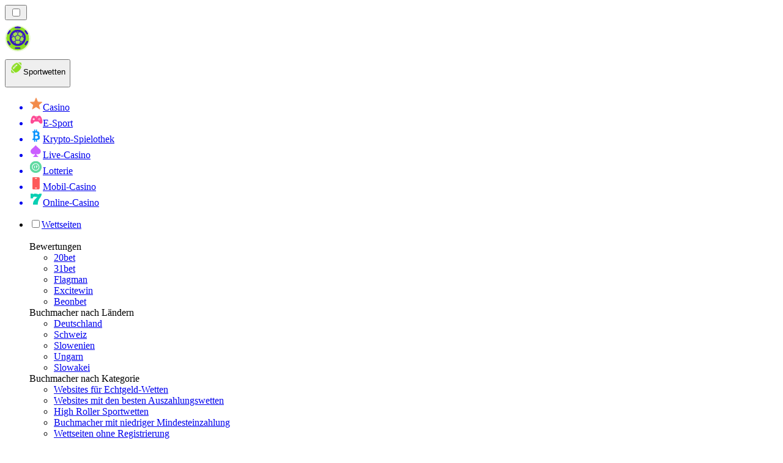

--- FILE ---
content_type: text/html; charset=utf-8
request_url: https://sportwettenranker.at/neuigkeiten/
body_size: 64428
content:
<!DOCTYPE html><html lang="en" data-theme="betting" dir="ltr"><head><meta charSet="utf-8"/><meta name="viewport" content="width=device-width, initial-scale=1"/><link rel="preload" as="image" imageSrcSet="/_next/image/?url=%2F_static%2Fassets%2Fcharacters%2Fbetting%2Flogo.svg&amp;w=256&amp;q=75&amp;dpl=dpl_2HNZxgKba7bxE5gHVmeNAHcmmfVp 1x, /_next/image/?url=%2F_static%2Fassets%2Fcharacters%2Fbetting%2Flogo.svg&amp;w=640&amp;q=75&amp;dpl=dpl_2HNZxgKba7bxE5gHVmeNAHcmmfVp 2x"/><link rel="preload" as="image" imageSrcSet="/_next/image/?url=%2F_static%2Fassets%2Fcharacters%2Fbetting%2FselectorLogo.svg&amp;w=32&amp;q=75&amp;dpl=dpl_2HNZxgKba7bxE5gHVmeNAHcmmfVp 1x, /_next/image/?url=%2F_static%2Fassets%2Fcharacters%2Fbetting%2FselectorLogo.svg&amp;w=48&amp;q=75&amp;dpl=dpl_2HNZxgKba7bxE5gHVmeNAHcmmfVp 2x"/><link rel="stylesheet" href="/_next/static/chunks/16085fef9ca1ef71.css?dpl=dpl_2HNZxgKba7bxE5gHVmeNAHcmmfVp" data-precedence="next"/><link rel="stylesheet" href="/_next/static/chunks/bff08f63ccc9d2dc.css?dpl=dpl_2HNZxgKba7bxE5gHVmeNAHcmmfVp" data-precedence="next"/><link rel="preload" as="script" fetchPriority="low" href="/_next/static/chunks/bbdef33321ed15f1.js?dpl=dpl_2HNZxgKba7bxE5gHVmeNAHcmmfVp"/><script src="/_next/static/chunks/c76782231f2fead7.js?dpl=dpl_2HNZxgKba7bxE5gHVmeNAHcmmfVp" async=""></script><script src="/_next/static/chunks/01a168667cc2f3ad.js?dpl=dpl_2HNZxgKba7bxE5gHVmeNAHcmmfVp" async=""></script><script src="/_next/static/chunks/afbd9644e72476b7.js?dpl=dpl_2HNZxgKba7bxE5gHVmeNAHcmmfVp" async=""></script><script src="/_next/static/chunks/turbopack-196d9f1adc952401.js?dpl=dpl_2HNZxgKba7bxE5gHVmeNAHcmmfVp" async=""></script><script src="/_next/static/chunks/ff1a16fafef87110.js?dpl=dpl_2HNZxgKba7bxE5gHVmeNAHcmmfVp" async=""></script><script src="/_next/static/chunks/d39bad2786f469b9.js?dpl=dpl_2HNZxgKba7bxE5gHVmeNAHcmmfVp" async=""></script><script src="/_next/static/chunks/bd7aacaa4667e337.js?dpl=dpl_2HNZxgKba7bxE5gHVmeNAHcmmfVp" async=""></script><script src="/_next/static/chunks/82474d6e4aae3775.js?dpl=dpl_2HNZxgKba7bxE5gHVmeNAHcmmfVp" async=""></script><meta name="next-size-adjust" content=""/><title>Sportwetten Nachrichten | Aktuelle Glücksspielnachrichten in Jänner 2026</title><meta name="description" content="Die Glücksspielbranche verändert sich ständig, deshalb ist es wichtig, die Veränderungen in der Branche im Auge zu behalten. Lesen Sie hier die neuesten Nachrichten für Sportwetten."/><link rel="canonical" href="https://sportwettenranker.at/neuigkeiten/"/><link rel="alternate" hrefLang="x-default" href="https://bettingranker.com/news/"/><link rel="alternate" hrefLang="en-KE" href="https://betting-ke.com/news/"/><link rel="alternate" hrefLang="es-AR" href="https://apestasdeportivasranking.com.ar/noticias/"/><link rel="alternate" hrefLang="es" href="https://bettingranker.es/noticias/"/><link rel="alternate" hrefLang="en-PH" href="https://betting-ph.com/news/"/><link rel="alternate" hrefLang="ko" href="https://sportsbetting-kr.com/%EB%89%B4%EC%8A%A4/"/><link rel="alternate" hrefLang="ru" href="https://betting-ru.org/%D0%BD%D0%BE%D0%B2%D0%BE%D1%81%D1%82%D0%B8/"/><link rel="alternate" hrefLang="es-PY" href="https://apestasdeportivasranking.com.py/noticias/"/><link rel="alternate" hrefLang="en-ZM" href="https://bettingranker-zm.com/news/"/><link rel="alternate" hrefLang="pt-AO" href="https://bettingranker-ao.com/novidades/"/><link rel="alternate" hrefLang="nb" href="https://bettingranker.org/nyheter/"/><link rel="alternate" hrefLang="mk" href="https://bettingranker-mk.com/%D0%B2%D0%B5%D1%81%D1%82%D0%B8/"/><link rel="alternate" hrefLang="en-IN" href="https://sport-bd.com/en/news/"/><link rel="alternate" hrefLang="es-CO" href="https://apestasdeportivasranking.co/noticias/"/><link rel="alternate" hrefLang="ur-PK" href="https://betting-pk.com/%D8%AE%D8%A8%D8%B1%DB%8C%DA%BA/"/><link rel="alternate" hrefLang="lv" href="https://bettingranker.lv/zi%C5%86as/"/><link rel="alternate" hrefLang="sr" href="https://bettingranker-rs.com/%D0%BD%D0%BE%D0%B2%D0%BE%D1%81%D1%82%D0%B8/"/><link rel="alternate" hrefLang="en" href="https://bettingranker.com/news/"/><link rel="alternate" hrefLang="sq" href="https://bettingranker-al.com/lajme/"/><link rel="alternate" hrefLang="pt" href="https://bettingranker.com.br/novidades/"/><link rel="alternate" hrefLang="zh" href="https://sportbetting-cn.com/%E6%96%B0%E9%97%BB/"/><link rel="alternate" hrefLang="en-ZW" href="https://bettingranker-zw.com/news/"/><link rel="alternate" hrefLang="bg" href="https://sportsbetting.bg/%D0%BD%D0%BE%D0%B2%D0%B8%D0%BD%D0%B8/"/><link rel="alternate" hrefLang="sv" href="https://bets.se/nyheter/"/><link rel="alternate" hrefLang="da" href="https://sportsvaeddemal.dk/nyheder/"/><link rel="alternate" hrefLang="bn" href="https://sport-bd.com/%E0%A6%96%E0%A6%AC%E0%A6%B0/"/><link rel="alternate" hrefLang="es-CL" href="https://apestasdeportivasranking.cl/noticias/"/><link rel="alternate" hrefLang="en-IE" href="https://bettingranker.ie/news/"/><link rel="alternate" hrefLang="am" href="https://bettingranker-et.com/%E1%8B%9C%E1%8A%93/"/><link rel="alternate" hrefLang="fr-BE" href="https://sportwettenrang.be/fr/actualit%C3%A9s/"/><link rel="alternate" hrefLang="cs" href="https://bettingranker.cz/novinky/"/><link rel="alternate" hrefLang="ro" href="https://pariurirank.ro/%C8%99tiri/"/><link rel="alternate" hrefLang="sl" href="https://bettingranker-si.com/novice/"/><link rel="alternate" hrefLang="nl" href="https://bettingranker.nl/nieuws/"/><link rel="alternate" hrefLang="sk" href="https://sportsbetting.sk/spr%C3%A1vy/"/><link rel="alternate" hrefLang="pt-PT" href="https://bettingranker.pt/not%C3%ADcias/"/><link rel="alternate" hrefLang="es-PE" href="https://apestasdeportivasranking.pe/noticias/"/><link rel="alternate" hrefLang="th" href="https://betting-th.org/%E0%B8%82%E0%B9%88%E0%B8%B2%E0%B8%A7/"/><link rel="alternate" hrefLang="en-CA" href="https://bettingranker.ca/news/"/><link rel="alternate" hrefLang="fi" href="https://xn--urheiluvedonlynti-d0b.fi/uutiset/"/><link rel="alternate" hrefLang="en-NZ" href="https://bettingranker.co.nz/news/"/><link rel="alternate" hrefLang="ja" href="https://bettingranker.jp/%E3%83%8B%E3%83%A5%E3%83%BC%E3%82%B9/"/><link rel="alternate" hrefLang="hr" href="https://bettingranker-hr.com/vijesti/"/><link rel="alternate" hrefLang="hu" href="https://sportfogadas-hu.com/h%C3%ADrek/"/><link rel="alternate" hrefLang="id" href="https://pertaruhan.org/berita/"/><link rel="alternate" hrefLang="et" href="https://bettingranker.ee/uudised/"/><link rel="alternate" hrefLang="ms" href="https://sportbetting-my.com/berita/"/><link rel="alternate" hrefLang="es-UY" href="https://apestasdeportivasranking.uy/noticias/"/><link rel="alternate" hrefLang="en-GH" href="https://bettingranker-gh.com/news/"/><link rel="alternate" hrefLang="nl-BE" href="https://sportwettenrang.be/nieuws/"/><link rel="alternate" hrefLang="en-ZA" href="https://bettingranker.co.za/news/"/><link rel="alternate" hrefLang="lt" href="https://sportsbets.lt/naujienos/"/><link rel="alternate" hrefLang="en-RW" href="https://bettingranker-rw.com/news/"/><link rel="alternate" hrefLang="uk" href="https://betting-ua.com/%D0%BD%D0%BE%D0%B2%D0%B8%D0%BD%D0%B8/"/><link rel="alternate" hrefLang="es-EC" href="https://apestasdeportivasranking.ec/noticias/"/><link rel="alternate" hrefLang="fr" href="https://pari-fr.com/actualit%C3%A9s/"/><link rel="alternate" hrefLang="it" href="https://bettingranker.it/novit%C3%A0/"/><link rel="alternate" hrefLang="de" href="https://sportwettenranger.de/neuigkeiten/"/><link rel="alternate" hrefLang="zh-Hans-SG" href="https://betting-sg.com/zh/%E6%96%B0%E9%97%BB/"/><link rel="alternate" hrefLang="fr-CA" href="https://bettingranker.ca/fr/actualit%C3%A9s/"/><link rel="alternate" hrefLang="es-VE" href="https://apuestasdeportivas.com.ve/noticias/"/><link rel="alternate" hrefLang="en-PK" href="https://betting-pk.com/en/news/"/><link rel="alternate" hrefLang="vi" href="https://sportsbetting-vn.com/tin-t%E1%BB%A9c/"/><link rel="alternate" hrefLang="en-NG" href="https://betting-ng.com/news/"/><link rel="alternate" hrefLang="es-MX" href="https://apestasdeportivasranking.mx/noticias/"/><link rel="alternate" hrefLang="km" href="https://betting-kh.com/%E1%9E%96%E1%9F%90%E1%9E%8F%E1%9F%8C%E1%9E%98%E1%9E%B6%E1%9E%93/"/><link rel="alternate" hrefLang="ar" href="https://sports-arabic.com/%D8%A7%D9%84%D8%A3%D8%AE%D8%A8%D8%A7%D8%B1/"/><link rel="alternate" hrefLang="el" href="https://bettingranker.gr/%CE%B5%CE%B9%CE%B4%CE%AE%CF%83%CE%B5%CE%B9%CF%82/"/><link rel="alternate" hrefLang="si" href="https://betting-lk.com/%E0%B6%B4%E0%B7%94%E0%B7%80%E0%B6%AD%E0%B7%8A/"/><link rel="alternate" hrefLang="tr" href="https://sporbahiscileri.com/haberler/"/><link rel="alternate" hrefLang="en-SG" href="https://betting-sg.com/news/"/><link rel="alternate" hrefLang="en-GB" href="https://bettingranker.co.uk/news/"/><link rel="alternate" hrefLang="pl" href="https://bettingranker.pl/wiadomo%C5%9Bci/"/><link rel="alternate" hrefLang="bs" href="https://bettingranker-ba.com/vijesti/"/><meta property="og:title" content="Sportwetten Nachrichten | Aktuelle Glücksspielnachrichten in Jänner 2026"/><meta property="og:description" content="Die Glücksspielbranche verändert sich ständig, deshalb ist es wichtig, die Veränderungen in der Branche im Auge zu behalten. Lesen Sie hier die neuesten Nachrichten für Sportwetten."/><meta property="og:url" content="https://sportwettenranker.at/neuigkeiten/"/><meta property="og:site_name" content="sportwettenranker.at"/><meta property="og:locale" content="de-AT"/><meta property="og:image" content="https://sportwettenranker.at/_static/assets/characters/betting/logo.svg"/><meta property="og:image:alt" content="Neuigkeiten"/><meta property="og:type" content="website"/><meta name="twitter:card" content="summary_large_image"/><meta name="twitter:title" content="Sportwetten Nachrichten | Aktuelle Glücksspielnachrichten in Jänner 2026"/><meta name="twitter:description" content="Die Glücksspielbranche verändert sich ständig, deshalb ist es wichtig, die Veränderungen in der Branche im Auge zu behalten. Lesen Sie hier die neuesten Nachrichten für Sportwetten."/><meta name="twitter:image" content="https://sportwettenranker.at/_static/assets/characters/betting/logo.svg"/><meta name="twitter:image:alt" content="Neuigkeiten"/><link rel="icon" href="https://res.cloudinary.com/wdnetwork/image/upload/v1760687968/wdn-solutions/allan/networks/rec4tMkSLWxeAanU9/widtemharf0u0hz5vhmw.png"/><script>
            rudderanalytics = window.rudderanalytics = [];
            for (var methods = ["load", "page", "track", "identify", "alias", "group", "ready", "reset", "getAnonymousId", "setAnonymousId"], i = 0; i < methods.length; i++) {
                var method = methods[i];
                rudderanalytics[method] = function(a) {
                    return function() {
                        rudderanalytics.push([a].concat(Array.prototype.slice.call(arguments)))
                    }
                }(method)
            };</script><script type="text/javascript">
        !function(){"use strict";window.RudderSnippetVersion="3.2.0";var e="rudderanalytics";window[e]||(window[e]=[])
        ;var rudderanalytics=window[e];if(Array.isArray(rudderanalytics)){
        if(true===rudderanalytics.snippetExecuted&&window.console&&console.error){
        console.error("RudderStack JavaScript SDK snippet included more than once.")}else{rudderanalytics.snippetExecuted=true,
        window.rudderAnalyticsBuildType="legacy";var sdkBaseUrl="https://cdn.xstat.org";var sdkVersion="v3"
        ;var sdkFileName="rsa.min.js";var scriptLoadingMode="async"
        ;var r=["setDefaultInstanceKey","load","ready","page","track","identify","alias","group","reset","setAnonymousId","startSession","endSession","consent","addCustomIntegration"]
        ;for(var n=0;n<r.length;n++){var t=r[n];rudderanalytics[t]=function(r){return function(){var n
        ;Array.isArray(window[e])?rudderanalytics.push([r].concat(Array.prototype.slice.call(arguments))):null===(n=window[e][r])||void 0===n||n.apply(window[e],arguments)
        }}(t)}try{
        new Function('class Test{field=()=>{};test({prop=[]}={}){return prop?(prop?.property??[...prop]):import("");}}'),
        window.rudderAnalyticsBuildType="modern"}catch(i){}var d=document.head||document.getElementsByTagName("head")[0]
        ;var o=document.body||document.getElementsByTagName("body")[0];window.rudderAnalyticsAddScript=function(e,r,n){
        var t=document.createElement("script");t.src=e,t.setAttribute("data-loader","RS_JS_SDK"),r&&n&&t.setAttribute(r,n),
        "async"===scriptLoadingMode?t.async=true:"defer"===scriptLoadingMode&&(t.defer=true),
        d?d.insertBefore(t,d.firstChild):o.insertBefore(t,o.firstChild)},window.rudderAnalyticsMount=function(){!function(){
        if("undefined"==typeof globalThis){var e;var r=function getGlobal(){
        return"undefined"!=typeof self?self:"undefined"!=typeof window?window:null}();r&&Object.defineProperty(r,"globalThis",{
        value:r,configurable:true})}
        }(),window.rudderAnalyticsAddScript("".concat(sdkBaseUrl,"/").concat(sdkVersion,"/").concat(window.rudderAnalyticsBuildType,"/").concat(sdkFileName),"data-rsa-write-key","2meh7uI0DvjDHZteK8vantlqj47")
        },
        "undefined"==typeof Promise||"undefined"==typeof globalThis?window.rudderAnalyticsAddScript("https://polyfill-fastly.io/v3/polyfill.min.js?version=3.111.0&features=Symbol%2CPromise&callback=rudderAnalyticsMount"):window.rudderAnalyticsMount()
        ;var loadOptions={pluginsSDKBaseURL: "https://cdn.xstat.org/v3/modern/plugins", destSDKBaseURL: "https://cdn.xstat.org/v3/modern/js-integrations", configUrl: "https://api.xstat.org"};rudderanalytics.load("2meh7uI0DvjDHZteK8vantlqj47","https://dataplane.xstat.org",loadOptions)}}}();
        </script><script src="/_next/static/chunks/a6dad97d9634a72d.js?dpl=dpl_2HNZxgKba7bxE5gHVmeNAHcmmfVp" noModule=""></script></head><body class="inter_fea38105-module__7KR6oa__variable montserrat_43b7b7a9-module__wUOlla__variable bg-bg-tertiary min-h-screen"><div hidden=""><!--$--><!--/$--></div><!--&--><!--&--><!--&--><!--&--><!--$--><!--html--><!--head--><!--body--><!--$--><!--$--><!--/$--><!--$?--><template id="B:0"></template><!--/$--><!--/$--><header class="laptop:sticky laptop:top-0 bg-bg-primary laptop:pb-2 relative z-50 w-full pb-2"><div class="tablet:max-w-[768px] laptop:max-w-[1024px] desktop:max-w-[1220px] tablet:px-0 mx-auto px-5 laptop:relative laptop:pt-[10px] laptop:grid-cols-[auto_1fr] laptop:grid-rows-[auto_auto] grid w-full grid-cols-3 items-center pt-2"><div class="laptop:hidden peer/hamburger flex items-center justify-start"><button type="button"><label for="hamburger" aria-label="Open menu" class="bg-bg-secondary/50 hover:bg-bg-secondary/70 has-[:checked]:bg-bg-secondary/50 relative flex h-[40px] w-[40px] cursor-pointer items-center justify-center rounded-md p-[5.5px_5px]"><div class="relative flex h-[10px] w-[14px] flex-col items-start gap-[2px]"><input type="checkbox" id="hamburger" class="peer hidden"/><span class="absolute top-0 h-[2px] w-full origin-center rounded-[26.71px] bg-white/70 transition-all duration-300 ease-out peer-checked:top-1/2 peer-checked:-translate-y-1/2 peer-checked:rotate-45"></span><span class="absolute top-[4px] h-[2px] w-full origin-center rounded-[26.71px] bg-white/70 transition-all duration-300 ease-out peer-checked:top-1/2 peer-checked:-translate-y-1/2 peer-checked:opacity-0"></span><span class="absolute top-[8px] h-[2px] w-full origin-center rounded-[26.71px] bg-white/70 transition-all duration-300 ease-out peer-checked:top-1/2 peer-checked:-translate-y-1/2 peer-checked:-rotate-45"></span></div></label></button></div><div class="laptop:row-span-2 laptop:justify-start flex items-center justify-center"><a href="/"><img alt="logo" width="250" height="60" decoding="async" data-nimg="1" class="desktop:w-[253px] desktop:h-[60px] laptop:w-[190px] laptop:max-w-[190px] laptop:h-[80px] laptop:object-left laptop:mt-0 h-[60px] w-[165px] max-w-[165px] object-contain object-center desktop:max-w-[var(--logo-w-desktop)]" style="color:transparent;object-fit:contain;object-position:left;--logo-w-desktop:250px" srcSet="/_next/image/?url=%2F_static%2Fassets%2Fcharacters%2Fbetting%2Flogo.svg&amp;w=256&amp;q=75&amp;dpl=dpl_2HNZxgKba7bxE5gHVmeNAHcmmfVp 1x, /_next/image/?url=%2F_static%2Fassets%2Fcharacters%2Fbetting%2Flogo.svg&amp;w=640&amp;q=75&amp;dpl=dpl_2HNZxgKba7bxE5gHVmeNAHcmmfVp 2x" src="/_next/image/?url=%2F_static%2Fassets%2Fcharacters%2Fbetting%2Flogo.svg&amp;w=640&amp;q=75&amp;dpl=dpl_2HNZxgKba7bxE5gHVmeNAHcmmfVp"/></a></div><div class="flex items-center justify-end gap-3"><div class="relative laptop:flex hidden w-auto min-w-[177px]"><button type="button" class="group flex h-[40px] w-full cursor-pointer items-center justify-between rounded-[4px] px-3 py-[6px] transition-colors bg-bg-secondary/50 hover:bg-bg-secondary/70"><div class="flex items-center"><img alt="selected Sportwetten logo" width="22" height="22" decoding="async" data-nimg="1" class="laptop:w-[22px] laptop:h-[22px] h-[20px] w-[20px] ltr:ml-0 ltr:mr-2 rtl:ml-2 rtl:mr-0" style="color:transparent" srcSet="/_next/image/?url=%2F_static%2Fassets%2Fcharacters%2Fbetting%2FselectorLogo.svg&amp;w=32&amp;q=75&amp;dpl=dpl_2HNZxgKba7bxE5gHVmeNAHcmmfVp 1x, /_next/image/?url=%2F_static%2Fassets%2Fcharacters%2Fbetting%2FselectorLogo.svg&amp;w=48&amp;q=75&amp;dpl=dpl_2HNZxgKba7bxE5gHVmeNAHcmmfVp 2x" src="/_next/image/?url=%2F_static%2Fassets%2Fcharacters%2Fbetting%2FselectorLogo.svg&amp;w=48&amp;q=75&amp;dpl=dpl_2HNZxgKba7bxE5gHVmeNAHcmmfVp"/><span class="text-white/80 hover:text-white laptop:block laptop:text-sm whitespace-nowrap text-left text-xs ltr:ml-1 ltr:mr-0 rtl:ml-0 rtl:mr-1 hidden">Sportwetten</span></div><svg width="6" height="10" viewBox="0 0 6 10" fill="none" xmlns="http://www.w3.org/2000/svg" size="4" class="fill-white h-[8px] w-[8px] rotate-90 transition-transform duration-200 ltr:ml-[5px] rtl:mr-[5px]"><path d="M6 5C6 5.24845 5.87565 5.49689 5.7513 5.62112L1.64767 9.7205C1.27461 10.0932 0.65285 10.0932 0.279793 9.7205C-0.0932643 9.34783 -0.0932643 8.72671 0.279793 8.35404L3.63731 5L0.279792 1.64596C-0.0932646 1.27329 -0.0932647 0.652175 0.279792 0.279504C0.652849 -0.0931673 1.27461 -0.0931674 1.64767 0.279504L5.62694 4.25466C5.87565 4.50311 6 4.75155 6 5Z"></path></svg></button><ul class="bg-bg-secondary absolute z-40 mt-1 rounded-[4px] shadow-lg ltr:right-0 rtl:left-0 max-h-[60vh] overflow-y-scroll w-[177px] py-2 pl-1 flex-col gap-2 hidden" role="menu" tabindex="0"><a href="https://neuecasinorank.at" target="_self" rel="noopener"><li class="text-white/80 hover:text-white caption-2 whitespace-nowrap border-b-white/10 p-2 first:rounded-tl-[4px] first:rounded-tr-[4px] last:rounded-bl-[4px] last:rounded-br-[4px] hover:cursor-pointer [&amp;:not(:last-child)]:border-b-[1px] bg-transparent group"><div class="flex items-center"><img alt="Casino logo" loading="lazy" width="22" height="22" decoding="async" data-nimg="1" class="laptop:w-[22px] laptop:h-[22px] h-[20px] w-[20px] opacity-80 group-hover:opacity-100" style="color:transparent" srcSet="/_next/image/?url=%2F_static%2Fassets%2Fcharacters%2Fnew%2FselectorLogo.svg&amp;w=32&amp;q=75&amp;dpl=dpl_2HNZxgKba7bxE5gHVmeNAHcmmfVp 1x, /_next/image/?url=%2F_static%2Fassets%2Fcharacters%2Fnew%2FselectorLogo.svg&amp;w=48&amp;q=75&amp;dpl=dpl_2HNZxgKba7bxE5gHVmeNAHcmmfVp 2x" src="/_next/image/?url=%2F_static%2Fassets%2Fcharacters%2Fnew%2FselectorLogo.svg&amp;w=48&amp;q=75&amp;dpl=dpl_2HNZxgKba7bxE5gHVmeNAHcmmfVp"/><span class="ltr:ml-2 rtl:mr-2">Casino</span></div></li></a><a href="https://esportswetten.at" target="_self" rel="noopener"><li class="text-white/80 hover:text-white caption-2 whitespace-nowrap border-b-white/10 p-2 first:rounded-tl-[4px] first:rounded-tr-[4px] last:rounded-bl-[4px] last:rounded-br-[4px] hover:cursor-pointer [&amp;:not(:last-child)]:border-b-[1px] bg-transparent group"><div class="flex items-center"><img alt="E-Sport logo" loading="lazy" width="22" height="22" decoding="async" data-nimg="1" class="laptop:w-[22px] laptop:h-[22px] h-[20px] w-[20px] opacity-80 group-hover:opacity-100" style="color:transparent" srcSet="/_next/image/?url=%2F_static%2Fassets%2Fcharacters%2Fesports%2FselectorLogo.svg&amp;w=32&amp;q=75&amp;dpl=dpl_2HNZxgKba7bxE5gHVmeNAHcmmfVp 1x, /_next/image/?url=%2F_static%2Fassets%2Fcharacters%2Fesports%2FselectorLogo.svg&amp;w=48&amp;q=75&amp;dpl=dpl_2HNZxgKba7bxE5gHVmeNAHcmmfVp 2x" src="/_next/image/?url=%2F_static%2Fassets%2Fcharacters%2Fesports%2FselectorLogo.svg&amp;w=48&amp;q=75&amp;dpl=dpl_2HNZxgKba7bxE5gHVmeNAHcmmfVp"/><span class="ltr:ml-2 rtl:mr-2">E-Sport</span></div></li></a><a href="https://crypto-casinos.at" target="_self" rel="noopener"><li class="text-white/80 hover:text-white caption-2 whitespace-nowrap border-b-white/10 p-2 first:rounded-tl-[4px] first:rounded-tr-[4px] last:rounded-bl-[4px] last:rounded-br-[4px] hover:cursor-pointer [&amp;:not(:last-child)]:border-b-[1px] bg-transparent group"><div class="flex items-center"><img alt="Krypto-Spielothek logo" loading="lazy" width="22" height="22" decoding="async" data-nimg="1" class="laptop:w-[22px] laptop:h-[22px] h-[20px] w-[20px] opacity-80 group-hover:opacity-100" style="color:transparent" srcSet="/_next/image/?url=%2F_static%2Fassets%2Fcharacters%2Fcrypto%2FselectorLogo.svg&amp;w=32&amp;q=75&amp;dpl=dpl_2HNZxgKba7bxE5gHVmeNAHcmmfVp 1x, /_next/image/?url=%2F_static%2Fassets%2Fcharacters%2Fcrypto%2FselectorLogo.svg&amp;w=48&amp;q=75&amp;dpl=dpl_2HNZxgKba7bxE5gHVmeNAHcmmfVp 2x" src="/_next/image/?url=%2F_static%2Fassets%2Fcharacters%2Fcrypto%2FselectorLogo.svg&amp;w=48&amp;q=75&amp;dpl=dpl_2HNZxgKba7bxE5gHVmeNAHcmmfVp"/><span class="ltr:ml-2 rtl:mr-2">Krypto-Spielothek</span></div></li></a><a href="https://livecasinorank.at" target="_self" rel="noopener"><li class="text-white/80 hover:text-white caption-2 whitespace-nowrap border-b-white/10 p-2 first:rounded-tl-[4px] first:rounded-tr-[4px] last:rounded-bl-[4px] last:rounded-br-[4px] hover:cursor-pointer [&amp;:not(:last-child)]:border-b-[1px] bg-transparent group"><div class="flex items-center"><img alt="Live-Casino logo" loading="lazy" width="22" height="22" decoding="async" data-nimg="1" class="laptop:w-[22px] laptop:h-[22px] h-[20px] w-[20px] opacity-80 group-hover:opacity-100" style="color:transparent" srcSet="/_next/image/?url=%2F_static%2Fassets%2Fcharacters%2Flive%2FselectorLogo.svg&amp;w=32&amp;q=75&amp;dpl=dpl_2HNZxgKba7bxE5gHVmeNAHcmmfVp 1x, /_next/image/?url=%2F_static%2Fassets%2Fcharacters%2Flive%2FselectorLogo.svg&amp;w=48&amp;q=75&amp;dpl=dpl_2HNZxgKba7bxE5gHVmeNAHcmmfVp 2x" src="/_next/image/?url=%2F_static%2Fassets%2Fcharacters%2Flive%2FselectorLogo.svg&amp;w=48&amp;q=75&amp;dpl=dpl_2HNZxgKba7bxE5gHVmeNAHcmmfVp"/><span class="ltr:ml-2 rtl:mr-2">Live-Casino</span></div></li></a><a href="https://lottorang.at" target="_self" rel="noopener"><li class="text-white/80 hover:text-white caption-2 whitespace-nowrap border-b-white/10 p-2 first:rounded-tl-[4px] first:rounded-tr-[4px] last:rounded-bl-[4px] last:rounded-br-[4px] hover:cursor-pointer [&amp;:not(:last-child)]:border-b-[1px] bg-transparent group"><div class="flex items-center"><img alt="Lotterie logo" loading="lazy" width="22" height="22" decoding="async" data-nimg="1" class="laptop:w-[22px] laptop:h-[22px] h-[20px] w-[20px] opacity-80 group-hover:opacity-100" style="color:transparent" srcSet="/_next/image/?url=%2F_static%2Fassets%2Fcharacters%2Flotto%2FselectorLogo.svg&amp;w=32&amp;q=75&amp;dpl=dpl_2HNZxgKba7bxE5gHVmeNAHcmmfVp 1x, /_next/image/?url=%2F_static%2Fassets%2Fcharacters%2Flotto%2FselectorLogo.svg&amp;w=48&amp;q=75&amp;dpl=dpl_2HNZxgKba7bxE5gHVmeNAHcmmfVp 2x" src="/_next/image/?url=%2F_static%2Fassets%2Fcharacters%2Flotto%2FselectorLogo.svg&amp;w=48&amp;q=75&amp;dpl=dpl_2HNZxgKba7bxE5gHVmeNAHcmmfVp"/><span class="ltr:ml-2 rtl:mr-2">Lotterie</span></div></li></a><a href="https://mobilecasinorank.at" target="_self" rel="noopener"><li class="text-white/80 hover:text-white caption-2 whitespace-nowrap border-b-white/10 p-2 first:rounded-tl-[4px] first:rounded-tr-[4px] last:rounded-bl-[4px] last:rounded-br-[4px] hover:cursor-pointer [&amp;:not(:last-child)]:border-b-[1px] bg-transparent group"><div class="flex items-center"><img alt="Mobil-Casino logo" loading="lazy" width="22" height="22" decoding="async" data-nimg="1" class="laptop:w-[22px] laptop:h-[22px] h-[20px] w-[20px] opacity-80 group-hover:opacity-100" style="color:transparent" srcSet="/_next/image/?url=%2F_static%2Fassets%2Fcharacters%2Fmobile%2FselectorLogo.svg&amp;w=32&amp;q=75&amp;dpl=dpl_2HNZxgKba7bxE5gHVmeNAHcmmfVp 1x, /_next/image/?url=%2F_static%2Fassets%2Fcharacters%2Fmobile%2FselectorLogo.svg&amp;w=48&amp;q=75&amp;dpl=dpl_2HNZxgKba7bxE5gHVmeNAHcmmfVp 2x" src="/_next/image/?url=%2F_static%2Fassets%2Fcharacters%2Fmobile%2FselectorLogo.svg&amp;w=48&amp;q=75&amp;dpl=dpl_2HNZxgKba7bxE5gHVmeNAHcmmfVp"/><span class="ltr:ml-2 rtl:mr-2">Mobil-Casino</span></div></li></a><a href="https://onlinecasinorank.at" target="_self" rel="noopener"><li class="text-white/80 hover:text-white caption-2 whitespace-nowrap border-b-white/10 p-2 first:rounded-tl-[4px] first:rounded-tr-[4px] last:rounded-bl-[4px] last:rounded-br-[4px] hover:cursor-pointer [&amp;:not(:last-child)]:border-b-[1px] bg-transparent group"><div class="flex items-center"><img alt="Online-Casino logo" loading="lazy" width="22" height="22" decoding="async" data-nimg="1" class="laptop:w-[22px] laptop:h-[22px] h-[20px] w-[20px] opacity-80 group-hover:opacity-100" style="color:transparent" srcSet="/_next/image/?url=%2F_static%2Fassets%2Fcharacters%2Fonline%2FselectorLogo.svg&amp;w=32&amp;q=75&amp;dpl=dpl_2HNZxgKba7bxE5gHVmeNAHcmmfVp 1x, /_next/image/?url=%2F_static%2Fassets%2Fcharacters%2Fonline%2FselectorLogo.svg&amp;w=48&amp;q=75&amp;dpl=dpl_2HNZxgKba7bxE5gHVmeNAHcmmfVp 2x" src="/_next/image/?url=%2F_static%2Fassets%2Fcharacters%2Fonline%2FselectorLogo.svg&amp;w=48&amp;q=75&amp;dpl=dpl_2HNZxgKba7bxE5gHVmeNAHcmmfVp"/><span class="ltr:ml-2 rtl:mr-2">Online-Casino</span></div></li></a></ul></div></div><div class="bg-bg-primary animate-in slide-in-from-top-4 laptop:static laptop:animate-none laptop:block laptop:w-auto laptop:rounded-none laptop:bg-transparent laptop:px-0 laptop:pb-0 laptop:pt-0 laptop:col-start-2 laptop:row-start-2 laptop:justify-self-end absolute right-0 top-full z-20 mt-0 hidden w-full rounded-bl-[20px] rounded-br-[20px] px-4 pb-4 pt-0 peer-has-[:checked]/hamburger:block"><div class="tablet:max-w-[768px] laptop:max-w-[1024px] flex w-full items-center gap-4 self-center"><nav class="flex w-full items-center"><ul class="laptop:gap-10 desktop:gap-12 laptop:flex-row laptop:items-center flex w-full flex-col items-start"><li class="group relative list-none"><label class="laptop:text-sm desktop:text-base laptop:group-hover:text-white relative z-10 cursor-pointer font-normal text-white/80 hover:text-white has-[:checked]:text-white laptop:w-max laptop:py-2 laptop:px-0 laptop:pb-0 flex w-full items-center gap-2 rounded-[6px] px-[10px] py-3 transition-all peer has-[:checked]:before:absolute has-[:checked]:before:inset-0 has-[:checked]:before:-z-10 has-[:checked]:before:rounded-[6px] has-[:checked]:before:bg-black has-[:checked]:before:opacity-10" for="link-/beste-wettseiten/"><input type="checkbox" id="link-/beste-wettseiten/" class="peer hidden"/><a class="laptop:text-white/80 laptop:group-hover:text-white flex items-center gap-2 hover:text-white" href="/beste-wettseiten/">Wettseiten</a><div class="laptop:group-hover:rotate-0 rtl:laptop:group-hover:rotate-180 laptop:group-hover:fill-white rotate-90 fill-white/60 transition-all peer-checked:fill-white ltr:peer-checked:rotate-0 rtl:peer-checked:rotate-180 laptop:p-0 p-2"><svg width="6" height="10" viewBox="0 0 6 10" fill="none" xmlns="http://www.w3.org/2000/svg" class="fill-white/60"><path d="M6 5C6 5.24845 5.87565 5.49689 5.7513 5.62112L1.64767 9.7205C1.27461 10.0932 0.65285 10.0932 0.279793 9.7205C-0.0932643 9.34783 -0.0932643 8.72671 0.279793 8.35404L3.63731 5L0.279792 1.64596C-0.0932646 1.27329 -0.0932647 0.652175 0.279792 0.279504C0.652849 -0.0931673 1.27461 -0.0931674 1.64767 0.279504L5.62694 4.25466C5.87565 4.50311 6 4.75155 6 5Z"></path></svg></div></label><div class="bg-bg-primary absolute left-0 z-20 hidden h-[20px] w-full laptop:group-hover:block"></div><div id="link-/beste-wettseiten/-dropdown" class="flex-col flex-wrap laptop:absolute laptop:top-[calc(100%+0px)] laptop:bg-bg-primary laptop:rounded-bl-[20px] laptop:rounded-br-[20px] laptop:py-9 laptop:px-12 laptop:gap-3 laptop:flex-row laptop:shadow-bg-primary laptop:shadow-[0px_4px_84px_0px] z-20 laptop:min-w-max laptop:max-w-[90vw] laptop:left-1/2 laptop:-translate-x-1/2 tablet:max-w-[768px] laptop: laptop:group-hover:grid desktop:gap-6 laptop:[grid-template-columns:var(--dynamic-cols)] hidden gap-2 peer-has-[:checked]:grid" style="--dynamic-cols:repeat(4, auto)"><div class="laptop:p-0 laptop:flex laptop:flex-col items-start laptop:px-0 laptop:pb-0 laptop:pt-0 pb-[15px] pl-[15px] pt-2"><span class="laptop:mr-5 desktop:text-base font-inter text-sm font-medium uppercase">Bewertungen</span><ul class="laptop:flex laptop:flex-col flex list-none flex-col items-start gap-2 laptop:mt-4 mt-4"><!--$?--><template id="B:1"></template><div></div><!--/$--></ul></div><div class="laptop:p-0 laptop:flex laptop:flex-col items-start laptop:px-0 laptop:pb-0 laptop:pt-0 pb-[15px] pl-[15px] pt-2"><span class="laptop:mr-5 desktop:text-base font-inter text-sm font-medium uppercase">Buchmacher nach Ländern</span><ul class="laptop:flex laptop:flex-col flex list-none flex-col items-start gap-2 laptop:mt-4 mt-4"><li><a href="/deutschland/" class="cursor-pointer block w-max py-[2px] transition-all h-max font-montserrat text-white/80 hover:text-accent laptop:max-w-[20vw] desktop:text-sm max-w-[85vw] overflow-hidden text-ellipsis whitespace-nowrap text-sm">Deutschland</a></li><li><a href="/schweiz/" class="cursor-pointer block w-max py-[2px] transition-all h-max font-montserrat text-white/80 hover:text-accent laptop:max-w-[20vw] desktop:text-sm max-w-[85vw] overflow-hidden text-ellipsis whitespace-nowrap text-sm">Schweiz</a></li><li><a href="/slowenien/" class="cursor-pointer block w-max py-[2px] transition-all h-max font-montserrat text-white/80 hover:text-accent laptop:max-w-[20vw] desktop:text-sm max-w-[85vw] overflow-hidden text-ellipsis whitespace-nowrap text-sm">Slowenien</a></li><li><a href="/ungarn/" class="cursor-pointer block w-max py-[2px] transition-all h-max font-montserrat text-white/80 hover:text-accent laptop:max-w-[20vw] desktop:text-sm max-w-[85vw] overflow-hidden text-ellipsis whitespace-nowrap text-sm">Ungarn</a></li><li><a href="/slowakei/" class="cursor-pointer block w-max py-[2px] transition-all h-max font-montserrat text-white/80 hover:text-accent laptop:max-w-[20vw] desktop:text-sm max-w-[85vw] overflow-hidden text-ellipsis whitespace-nowrap text-sm">Slowakei</a></li></ul></div><div class="laptop:p-0 laptop:flex laptop:flex-col items-start laptop:px-0 laptop:pb-0 laptop:pt-0 pb-[15px] pl-[15px] pt-2"><span class="laptop:mr-5 desktop:text-base font-inter text-sm font-medium uppercase">Buchmacher nach Kategorie</span><ul class="laptop:flex laptop:flex-col flex list-none flex-col items-start gap-2 laptop:mt-4 mt-4"><li><a href="/wetten-um-echtes-geld/" class="cursor-pointer block w-max py-[2px] transition-all h-max font-montserrat text-white/80 hover:text-accent laptop:max-w-[20vw] desktop:text-sm max-w-[85vw] overflow-hidden text-ellipsis whitespace-nowrap text-sm">Websites für Echtgeld-Wetten</a></li><li><a href="/beste-auszahlung/" class="cursor-pointer block w-max py-[2px] transition-all h-max font-montserrat text-white/80 hover:text-accent laptop:max-w-[20vw] desktop:text-sm max-w-[85vw] overflow-hidden text-ellipsis whitespace-nowrap text-sm">Websites mit den besten Auszahlungswetten</a></li><li><a href="/high-roller-buchmacher/" class="cursor-pointer block w-max py-[2px] transition-all h-max font-montserrat text-white/80 hover:text-accent laptop:max-w-[20vw] desktop:text-sm max-w-[85vw] overflow-hidden text-ellipsis whitespace-nowrap text-sm">High Roller Sportwetten</a></li><li><a href="/mindesteinzahlung/" class="cursor-pointer block w-max py-[2px] transition-all h-max font-montserrat text-white/80 hover:text-accent laptop:max-w-[20vw] desktop:text-sm max-w-[85vw] overflow-hidden text-ellipsis whitespace-nowrap text-sm">Buchmacher mit niedriger Mindesteinzahlung</a></li><li><a href="/ohne-registrierung/" class="cursor-pointer block w-max py-[2px] transition-all h-max font-montserrat text-white/80 hover:text-accent laptop:max-w-[20vw] desktop:text-sm max-w-[85vw] overflow-hidden text-ellipsis whitespace-nowrap text-sm">Wettseiten ohne Registrierung</a></li></ul></div><div class="laptop:p-0 laptop:flex laptop:flex-col items-start laptop:px-0 laptop:pb-0 laptop:pt-0 pb-[15px] pl-[15px] pt-2"><span class="laptop:mr-5 desktop:text-base font-inter text-sm font-medium uppercase">Buchmacher per Payment</span><ul class="laptop:flex laptop:flex-col flex list-none flex-col items-start gap-2 laptop:mt-4 mt-4"><li><a href="/zahlungen/klarna/" class="cursor-pointer block w-max py-[2px] transition-all h-max font-montserrat text-white/80 hover:text-accent laptop:max-w-[20vw] desktop:text-sm max-w-[85vw] overflow-hidden text-ellipsis whitespace-nowrap text-sm">Klarna</a></li><li><a href="/zahlungen/giropay/" class="cursor-pointer block w-max py-[2px] transition-all h-max font-montserrat text-white/80 hover:text-accent laptop:max-w-[20vw] desktop:text-sm max-w-[85vw] overflow-hidden text-ellipsis whitespace-nowrap text-sm">GiroPay</a></li><li><a href="/zahlungen/paypal/" class="cursor-pointer block w-max py-[2px] transition-all h-max font-montserrat text-white/80 hover:text-accent laptop:max-w-[20vw] desktop:text-sm max-w-[85vw] overflow-hidden text-ellipsis whitespace-nowrap text-sm">PayPal</a></li><li><a href="/zahlungen/paysafecard/" class="cursor-pointer block w-max py-[2px] transition-all h-max font-montserrat text-white/80 hover:text-accent laptop:max-w-[20vw] desktop:text-sm max-w-[85vw] overflow-hidden text-ellipsis whitespace-nowrap text-sm">PaysafeCard</a></li><li><a href="/zahlungen/skrill/" class="cursor-pointer block w-max py-[2px] transition-all h-max font-montserrat text-white/80 hover:text-accent laptop:max-w-[20vw] desktop:text-sm max-w-[85vw] overflow-hidden text-ellipsis whitespace-nowrap text-sm">Skrill</a></li></ul></div></div></li><li class="group relative list-none"><label class="laptop:text-sm desktop:text-base laptop:group-hover:text-white relative z-10 cursor-pointer font-normal text-white/80 hover:text-white has-[:checked]:text-white laptop:w-max laptop:py-2 laptop:px-0 laptop:pb-0 flex w-full items-center gap-2 rounded-[6px] px-[10px] py-3 transition-all peer has-[:checked]:before:absolute has-[:checked]:before:inset-0 has-[:checked]:before:-z-10 has-[:checked]:before:rounded-[6px] has-[:checked]:before:bg-black has-[:checked]:before:opacity-10" for="link-/sport/"><input type="checkbox" id="link-/sport/" class="peer hidden"/><a class="laptop:text-white/80 laptop:group-hover:text-white flex items-center gap-2 hover:text-white" href="/sport/">Wetten Sie auf Sport</a><div class="laptop:group-hover:rotate-0 rtl:laptop:group-hover:rotate-180 laptop:group-hover:fill-white rotate-90 fill-white/60 transition-all peer-checked:fill-white ltr:peer-checked:rotate-0 rtl:peer-checked:rotate-180 laptop:p-0 p-2"><svg width="6" height="10" viewBox="0 0 6 10" fill="none" xmlns="http://www.w3.org/2000/svg" class="fill-white/60"><path d="M6 5C6 5.24845 5.87565 5.49689 5.7513 5.62112L1.64767 9.7205C1.27461 10.0932 0.65285 10.0932 0.279793 9.7205C-0.0932643 9.34783 -0.0932643 8.72671 0.279793 8.35404L3.63731 5L0.279792 1.64596C-0.0932646 1.27329 -0.0932647 0.652175 0.279792 0.279504C0.652849 -0.0931673 1.27461 -0.0931674 1.64767 0.279504L5.62694 4.25466C5.87565 4.50311 6 4.75155 6 5Z"></path></svg></div></label><div class="bg-bg-primary absolute left-0 z-20 hidden h-[20px] w-full laptop:group-hover:block"></div><div id="link-/sport/-dropdown" class="flex-col flex-wrap laptop:absolute laptop:top-[calc(100%+0px)] laptop:bg-bg-primary laptop:rounded-bl-[20px] laptop:rounded-br-[20px] laptop:py-9 laptop:px-12 laptop:gap-3 laptop:flex-row laptop:shadow-bg-primary laptop:shadow-[0px_4px_84px_0px] z-20 laptop:min-w-max laptop:max-w-[90vw] laptop:left-1/2 laptop:-translate-x-1/2 tablet:max-w-[768px] laptop: laptop:group-hover:grid desktop:gap-6 laptop:[grid-template-columns:var(--dynamic-cols)] hidden gap-2 peer-has-[:checked]:grid" style="--dynamic-cols:repeat(3, auto)"><div class="laptop:p-0 laptop:flex laptop:flex-col items-start laptop:px-0 laptop:pb-0 laptop:pt-0 pb-[15px] pl-[15px] pt-2"><span class="laptop:mr-5 desktop:text-base font-inter text-sm font-medium uppercase">Sport</span><ul class="laptop:flex laptop:flex-col flex list-none flex-col items-start gap-2 laptop:mt-4 mt-4"><li><a href="/sport/rugby/" class="cursor-pointer block w-max py-[2px] transition-all h-max font-montserrat text-white/80 hover:text-accent laptop:max-w-[20vw] desktop:text-sm max-w-[85vw] overflow-hidden text-ellipsis whitespace-nowrap text-sm">Rugby</a></li><li><a href="/sport/chess/" class="cursor-pointer block w-max py-[2px] transition-all h-max font-montserrat text-white/80 hover:text-accent laptop:max-w-[20vw] desktop:text-sm max-w-[85vw] overflow-hidden text-ellipsis whitespace-nowrap text-sm">Chess</a></li><li><a href="/sport/volleyball/" class="cursor-pointer block w-max py-[2px] transition-all h-max font-montserrat text-white/80 hover:text-accent laptop:max-w-[20vw] desktop:text-sm max-w-[85vw] overflow-hidden text-ellipsis whitespace-nowrap text-sm">Volleyball</a></li><li><a href="/sport/greyhounds/" class="cursor-pointer block w-max py-[2px] transition-all h-max font-montserrat text-white/80 hover:text-accent laptop:max-w-[20vw] desktop:text-sm max-w-[85vw] overflow-hidden text-ellipsis whitespace-nowrap text-sm">Greyhounds</a></li><li><a href="/sport/hurling/" class="cursor-pointer block w-max py-[2px] transition-all h-max font-montserrat text-white/80 hover:text-accent laptop:max-w-[20vw] desktop:text-sm max-w-[85vw] overflow-hidden text-ellipsis whitespace-nowrap text-sm">Hurling</a></li></ul></div><div class="laptop:p-0 laptop:flex laptop:flex-col items-start laptop:px-0 laptop:pb-0 laptop:pt-0 pb-[15px] pl-[15px] pt-2"><span class="laptop:mr-5 desktop:text-base font-inter text-sm font-medium uppercase">Turniere</span><ul class="laptop:flex laptop:flex-col flex list-none flex-col items-start gap-2 laptop:mt-4 mt-4"><li><a href="/sportveranstaltungen/iihf-weltmeisterschaft/" class="cursor-pointer block w-max py-[2px] transition-all h-max font-montserrat text-white/80 hover:text-accent laptop:max-w-[20vw] desktop:text-sm max-w-[85vw] overflow-hidden text-ellipsis whitespace-nowrap text-sm">IIHF Weltmeisterschaft</a></li><li><a href="/sportveranstaltungen/fivb-world-cup/" class="cursor-pointer block w-max py-[2px] transition-all h-max font-montserrat text-white/80 hover:text-accent laptop:max-w-[20vw] desktop:text-sm max-w-[85vw] overflow-hidden text-ellipsis whitespace-nowrap text-sm">FIVB World Cup</a></li><li><a href="/sportveranstaltungen/fina-meisterschaft/" class="cursor-pointer block w-max py-[2px] transition-all h-max font-montserrat text-white/80 hover:text-accent laptop:max-w-[20vw] desktop:text-sm max-w-[85vw] overflow-hidden text-ellipsis whitespace-nowrap text-sm">FINA Meisterschaft</a></li><li><a href="/sportveranstaltungen/the-triple-crown/" class="cursor-pointer block w-max py-[2px] transition-all h-max font-montserrat text-white/80 hover:text-accent laptop:max-w-[20vw] desktop:text-sm max-w-[85vw] overflow-hidden text-ellipsis whitespace-nowrap text-sm">The Triple Crown</a></li><li><a href="/sportveranstaltungen/the-x-games/" class="cursor-pointer block w-max py-[2px] transition-all h-max font-montserrat text-white/80 hover:text-accent laptop:max-w-[20vw] desktop:text-sm max-w-[85vw] overflow-hidden text-ellipsis whitespace-nowrap text-sm">The X Games</a></li></ul></div><div class="laptop:p-0 laptop:flex laptop:flex-col items-start laptop:px-0 laptop:pb-0 laptop:pt-0 pb-[15px] pl-[15px] pt-2"><span class="laptop:mr-5 desktop:text-base font-inter text-sm font-medium uppercase">Mannschaften</span><ul class="laptop:flex laptop:flex-col flex list-none flex-col items-start gap-2 laptop:mt-4 mt-4"><li><a href="/mannschaften/green-bay-packers/" class="cursor-pointer block w-max py-[2px] transition-all h-max font-montserrat text-white/80 hover:text-accent laptop:max-w-[20vw] desktop:text-sm max-w-[85vw] overflow-hidden text-ellipsis whitespace-nowrap text-sm">Green Bay Packers</a></li><li><a href="/mannschaften/miami-heat/" class="cursor-pointer block w-max py-[2px] transition-all h-max font-montserrat text-white/80 hover:text-accent laptop:max-w-[20vw] desktop:text-sm max-w-[85vw] overflow-hidden text-ellipsis whitespace-nowrap text-sm">Miami Heat</a></li><li><a href="/mannschaften/boston-celtics/" class="cursor-pointer block w-max py-[2px] transition-all h-max font-montserrat text-white/80 hover:text-accent laptop:max-w-[20vw] desktop:text-sm max-w-[85vw] overflow-hidden text-ellipsis whitespace-nowrap text-sm">Boston Celtics</a></li><li><a href="/mannschaften/los-angeles-lakers/" class="cursor-pointer block w-max py-[2px] transition-all h-max font-montserrat text-white/80 hover:text-accent laptop:max-w-[20vw] desktop:text-sm max-w-[85vw] overflow-hidden text-ellipsis whitespace-nowrap text-sm">Los Angeles Lakers</a></li><li><a href="/mannschaften/tampa-bay-buccaneers/" class="cursor-pointer block w-max py-[2px] transition-all h-max font-montserrat text-white/80 hover:text-accent laptop:max-w-[20vw] desktop:text-sm max-w-[85vw] overflow-hidden text-ellipsis whitespace-nowrap text-sm">Tampa Bay Buccaneers</a></li></ul></div></div></li><li class="group relative list-none"><label class="laptop:text-sm desktop:text-base laptop:group-hover:text-white relative z-10 cursor-pointer font-normal text-white/80 hover:text-white has-[:checked]:text-white laptop:w-max laptop:py-2 laptop:px-0 laptop:pb-0 flex w-full items-center gap-2 rounded-[6px] px-[10px] py-3 transition-all peer has-[:checked]:before:absolute has-[:checked]:before:inset-0 has-[:checked]:before:-z-10 has-[:checked]:before:rounded-[6px] has-[:checked]:before:bg-black has-[:checked]:before:opacity-10" for="link-/wettquoten/"><input type="checkbox" id="link-/wettquoten/" class="peer hidden"/><a class="laptop:text-white/80 laptop:group-hover:text-white flex items-center gap-2 hover:text-white" href="/wettquoten/">Wettquoten</a><div class="laptop:group-hover:rotate-0 rtl:laptop:group-hover:rotate-180 laptop:group-hover:fill-white rotate-90 fill-white/60 transition-all peer-checked:fill-white ltr:peer-checked:rotate-0 rtl:peer-checked:rotate-180 laptop:p-0 p-2"><svg width="6" height="10" viewBox="0 0 6 10" fill="none" xmlns="http://www.w3.org/2000/svg" class="fill-white/60"><path d="M6 5C6 5.24845 5.87565 5.49689 5.7513 5.62112L1.64767 9.7205C1.27461 10.0932 0.65285 10.0932 0.279793 9.7205C-0.0932643 9.34783 -0.0932643 8.72671 0.279793 8.35404L3.63731 5L0.279792 1.64596C-0.0932646 1.27329 -0.0932647 0.652175 0.279792 0.279504C0.652849 -0.0931673 1.27461 -0.0931674 1.64767 0.279504L5.62694 4.25466C5.87565 4.50311 6 4.75155 6 5Z"></path></svg></div></label><div class="bg-bg-primary absolute left-0 z-20 hidden h-[20px] w-full laptop:group-hover:block"></div><div id="link-/wettquoten/-dropdown" class="flex-col flex-wrap laptop:absolute laptop:top-[calc(100%+0px)] laptop:bg-bg-primary laptop:rounded-bl-[20px] laptop:rounded-br-[20px] laptop:py-9 laptop:px-12 laptop:gap-3 laptop:flex-row laptop:shadow-bg-primary laptop:shadow-[0px_4px_84px_0px] z-20 laptop:min-w-max laptop:max-w-[90vw] laptop:left-1/2 laptop:-translate-x-1/2 tablet:max-w-[768px] laptop: laptop:group-hover:grid desktop:gap-6 laptop:[grid-template-columns:var(--dynamic-cols)] hidden gap-2 peer-has-[:checked]:grid" style="--dynamic-cols:repeat(2, auto)"><div class="laptop:p-0 laptop:flex laptop:flex-col items-start laptop:px-0 laptop:pb-0 laptop:pt-0 pb-[15px] pl-[15px] pt-2"><span class="laptop:mr-5 desktop:text-base font-inter text-sm font-medium uppercase">Gewinnchancen</span><ul class="laptop:flex laptop:flex-col flex list-none flex-col items-start gap-2 laptop:mt-4 mt-4"><li><a href="/wettquoten/tennis-odds/" class="cursor-pointer block w-max py-[2px] transition-all h-max font-montserrat text-white/80 hover:text-accent laptop:max-w-[20vw] desktop:text-sm max-w-[85vw] overflow-hidden text-ellipsis whitespace-nowrap text-sm">Tennis Odds</a></li><li><a href="/wettquoten/baseball-odds/" class="cursor-pointer block w-max py-[2px] transition-all h-max font-montserrat text-white/80 hover:text-accent laptop:max-w-[20vw] desktop:text-sm max-w-[85vw] overflow-hidden text-ellipsis whitespace-nowrap text-sm">Baseball Odds</a></li><li><a href="/wettquoten/biathlon-odds/" class="cursor-pointer block w-max py-[2px] transition-all h-max font-montserrat text-white/80 hover:text-accent laptop:max-w-[20vw] desktop:text-sm max-w-[85vw] overflow-hidden text-ellipsis whitespace-nowrap text-sm">Biathlon Odds</a></li><li><a href="/wettquoten/basketball-odds/" class="cursor-pointer block w-max py-[2px] transition-all h-max font-montserrat text-white/80 hover:text-accent laptop:max-w-[20vw] desktop:text-sm max-w-[85vw] overflow-hidden text-ellipsis whitespace-nowrap text-sm">Basketball Odds</a></li><li><a href="/wettquoten/rugby-odds/" class="cursor-pointer block w-max py-[2px] transition-all h-max font-montserrat text-white/80 hover:text-accent laptop:max-w-[20vw] desktop:text-sm max-w-[85vw] overflow-hidden text-ellipsis whitespace-nowrap text-sm">Rugby Odds</a></li></ul></div><div class="laptop:p-0 laptop:flex laptop:flex-col items-start laptop:px-0 laptop:pb-0 laptop:pt-0 pb-[15px] pl-[15px] pt-2"><span class="laptop:mr-5 desktop:text-base font-inter text-sm font-medium uppercase">Wettstrategien</span><ul class="laptop:flex laptop:flex-col flex list-none flex-col items-start gap-2 laptop:mt-4 mt-4"><li><a href="/fußball-wettstrategie/" class="cursor-pointer block w-max py-[2px] transition-all h-max font-montserrat text-white/80 hover:text-accent laptop:max-w-[20vw] desktop:text-sm max-w-[85vw] overflow-hidden text-ellipsis whitespace-nowrap text-sm">Fußball-Wettstrategie</a></li><li><a href="/wettstrategie-für-pferderennen-tipps-und-tricks-für-den-erfolg/" class="cursor-pointer block w-max py-[2px] transition-all h-max font-montserrat text-white/80 hover:text-accent laptop:max-w-[20vw] desktop:text-sm max-w-[85vw] overflow-hidden text-ellipsis whitespace-nowrap text-sm">Wettstrategie für Pferderennen</a></li><li><a href="/baseball-wettstrategie/" class="cursor-pointer block w-max py-[2px] transition-all h-max font-montserrat text-white/80 hover:text-accent laptop:max-w-[20vw] desktop:text-sm max-w-[85vw] overflow-hidden text-ellipsis whitespace-nowrap text-sm">Baseball-Wettstrategie</a></li><li><a href="/strategie-für-golfwetten/" class="cursor-pointer block w-max py-[2px] transition-all h-max font-montserrat text-white/80 hover:text-accent laptop:max-w-[20vw] desktop:text-sm max-w-[85vw] overflow-hidden text-ellipsis whitespace-nowrap text-sm">Golf-Wettstrategie</a></li></ul></div></div></li><li class="group relative list-none"><label class="laptop:text-sm desktop:text-base laptop:group-hover:text-white relative z-10 cursor-pointer font-normal text-white/80 hover:text-white has-[:checked]:text-white laptop:w-max laptop:py-2 laptop:px-0 laptop:pb-0 flex w-full items-center gap-2 rounded-[6px] px-[10px] py-3 transition-all peer has-[:checked]:before:absolute has-[:checked]:before:inset-0 has-[:checked]:before:-z-10 has-[:checked]:before:rounded-[6px] has-[:checked]:before:bg-black has-[:checked]:before:opacity-10" for="link-/anleitungen/"><input type="checkbox" id="link-/anleitungen/" class="peer hidden"/><a class="laptop:text-white/80 laptop:group-hover:text-white flex items-center gap-2 hover:text-white" href="/anleitungen/">Anleitungen</a><div class="laptop:group-hover:rotate-0 rtl:laptop:group-hover:rotate-180 laptop:group-hover:fill-white rotate-90 fill-white/60 transition-all peer-checked:fill-white ltr:peer-checked:rotate-0 rtl:peer-checked:rotate-180 laptop:p-0 p-2"><svg width="6" height="10" viewBox="0 0 6 10" fill="none" xmlns="http://www.w3.org/2000/svg" class="fill-white/60"><path d="M6 5C6 5.24845 5.87565 5.49689 5.7513 5.62112L1.64767 9.7205C1.27461 10.0932 0.65285 10.0932 0.279793 9.7205C-0.0932643 9.34783 -0.0932643 8.72671 0.279793 8.35404L3.63731 5L0.279792 1.64596C-0.0932646 1.27329 -0.0932647 0.652175 0.279792 0.279504C0.652849 -0.0931673 1.27461 -0.0931674 1.64767 0.279504L5.62694 4.25466C5.87565 4.50311 6 4.75155 6 5Z"></path></svg></div></label><div class="bg-bg-primary absolute left-0 z-20 hidden h-[20px] w-full laptop:group-hover:block"></div><div id="link-/anleitungen/-dropdown" class="flex-col flex-wrap laptop:absolute laptop:top-[calc(100%+0px)] laptop:bg-bg-primary laptop:rounded-bl-[20px] laptop:rounded-br-[20px] laptop:py-9 laptop:px-12 laptop:gap-3 laptop:flex-row laptop:shadow-bg-primary laptop:shadow-[0px_4px_84px_0px] z-20 laptop:min-w-max laptop:max-w-[90vw] laptop:left-1/2 laptop:-translate-x-1/2 tablet:max-w-[768px] laptop: laptop:group-hover:grid desktop:gap-6 laptop:[grid-template-columns:var(--dynamic-cols)] hidden gap-2 peer-has-[:checked]:grid" style="--dynamic-cols:repeat(3, auto)"><div class="laptop:p-0 laptop:flex laptop:flex-col items-start laptop:px-0 laptop:pb-0 laptop:pt-0 pb-[15px] pl-[15px] pt-2"><span class="laptop:mr-5 desktop:text-base font-inter text-sm font-medium uppercase">ANLEITUNGEN FÜR ANFÄNGER</span><ul class="laptop:flex laptop:flex-col flex list-none flex-col items-start gap-2 laptop:mt-4 mt-4"><li><a href="/anleitungen/wie-man-wettet/" class="cursor-pointer block w-max py-[2px] transition-all h-max font-montserrat text-white/80 hover:text-accent laptop:max-w-[20vw] desktop:text-sm max-w-[85vw] overflow-hidden text-ellipsis whitespace-nowrap text-sm">Wie kann man wetten</a></li><li><a href="/anleitungen/betting-lines/" class="cursor-pointer block w-max py-[2px] transition-all h-max font-montserrat text-white/80 hover:text-accent laptop:max-w-[20vw] desktop:text-sm max-w-[85vw] overflow-hidden text-ellipsis whitespace-nowrap text-sm">Wettlinien</a></li><li><a href="/anleitungen/matched-betting/" class="cursor-pointer block w-max py-[2px] transition-all h-max font-montserrat text-white/80 hover:text-accent laptop:max-w-[20vw] desktop:text-sm max-w-[85vw] overflow-hidden text-ellipsis whitespace-nowrap text-sm">Übereinstimmende Wetten</a></li><li><a href="/anleitungen/moneyline-betting/" class="cursor-pointer block w-max py-[2px] transition-all h-max font-montserrat text-white/80 hover:text-accent laptop:max-w-[20vw] desktop:text-sm max-w-[85vw] overflow-hidden text-ellipsis whitespace-nowrap text-sm">Moneyline-Wetten</a></li></ul></div><div class="laptop:p-0 laptop:flex laptop:flex-col items-start laptop:px-0 laptop:pb-0 laptop:pt-0 pb-[15px] pl-[15px] pt-2"><span class="laptop:mr-5 desktop:text-base font-inter text-sm font-medium uppercase">LEITFÄDEN FÜR FORTGESCHRITTENE WETTENDE</span><ul class="laptop:flex laptop:flex-col flex list-none flex-col items-start gap-2 laptop:mt-4 mt-4"><li><a href="/anleitungen/live-betting/" class="cursor-pointer block w-max py-[2px] transition-all h-max font-montserrat text-white/80 hover:text-accent laptop:max-w-[20vw] desktop:text-sm max-w-[85vw] overflow-hidden text-ellipsis whitespace-nowrap text-sm">Live-Wetten</a></li><li><a href="/anleitungen/arbitrage-betting/" class="cursor-pointer block w-max py-[2px] transition-all h-max font-montserrat text-white/80 hover:text-accent laptop:max-w-[20vw] desktop:text-sm max-w-[85vw] overflow-hidden text-ellipsis whitespace-nowrap text-sm">Arbitrage-Wetten</a></li><li><a href="/anleitungen/parlay-betting/" class="cursor-pointer block w-max py-[2px] transition-all h-max font-montserrat text-white/80 hover:text-accent laptop:max-w-[20vw] desktop:text-sm max-w-[85vw] overflow-hidden text-ellipsis whitespace-nowrap text-sm">Parlay-Wetten</a></li></ul></div><div class="laptop:p-0 laptop:flex laptop:flex-col items-start laptop:px-0 laptop:pb-0 laptop:pt-0 pb-[15px] pl-[15px] pt-2"><span class="laptop:mr-5 desktop:text-base font-inter text-sm font-medium uppercase">WETTANGEBOTE</span><ul class="laptop:flex laptop:flex-col flex list-none flex-col items-start gap-2 laptop:mt-4 mt-4"><li><a href="/boni/gratiswetten/" class="cursor-pointer block w-max py-[2px] transition-all h-max font-montserrat text-white/80 hover:text-accent laptop:max-w-[20vw] desktop:text-sm max-w-[85vw] overflow-hidden text-ellipsis whitespace-nowrap text-sm">Gratiswetten</a></li><li><a href="/boni/bonus-ohne-umsatzbedingungen/" class="cursor-pointer block w-max py-[2px] transition-all h-max font-montserrat text-white/80 hover:text-accent laptop:max-w-[20vw] desktop:text-sm max-w-[85vw] overflow-hidden text-ellipsis whitespace-nowrap text-sm">Bonus ohne Umsatzbedingungen</a></li><li><a href="/boni/bonus-ohne-einzahlung/" class="cursor-pointer block w-max py-[2px] transition-all h-max font-montserrat text-white/80 hover:text-accent laptop:max-w-[20vw] desktop:text-sm max-w-[85vw] overflow-hidden text-ellipsis whitespace-nowrap text-sm">Bonus ohne Einzahlung</a></li><li><a href="/boni/empfehlungsbonus/" class="cursor-pointer block w-max py-[2px] transition-all h-max font-montserrat text-white/80 hover:text-accent laptop:max-w-[20vw] desktop:text-sm max-w-[85vw] overflow-hidden text-ellipsis whitespace-nowrap text-sm">Empfehlungsbonus</a></li><li><a href="/boni/cashback-bonus/" class="cursor-pointer block w-max py-[2px] transition-all h-max font-montserrat text-white/80 hover:text-accent laptop:max-w-[20vw] desktop:text-sm max-w-[85vw] overflow-hidden text-ellipsis whitespace-nowrap text-sm">Cashback-Bonus</a></li></ul></div></div></li><li class="group relative list-none w-max"><label class="laptop:text-sm desktop:text-base laptop:group-hover:text-white relative z-10 cursor-pointer font-normal text-white/80 hover:text-white has-[:checked]:text-white laptop:w-max laptop:py-2 laptop:px-0 laptop:pb-0 flex w-full items-center gap-2 rounded-[6px] px-[10px] py-3 transition-all" for="link-/neuigkeiten/"><input type="checkbox" id="link-/neuigkeiten/" class="peer hidden"/><a class="laptop:text-white/80 laptop:group-hover:text-white flex items-center gap-2 hover:text-white" href="/neuigkeiten/">Neuigkeiten</a></label><div class="bg-bg-primary absolute left-0 z-20 hidden h-[20px] w-full"></div></li></ul></nav></div></div></div></header><main class="pt-0"><section class="from-bg-primary to-bg-secondary relative overflow-hidden bg-gradient-to-b"><div class="tablet:max-w-[768px] laptop:max-w-[1024px] desktop:max-w-[1220px] tablet:px-0 mx-auto w-full px-5 flex flex-col items-start"><script id="breadcrumbSchema" type="application/ld+json">{"@context":"https://schema.org","@type":"BreadcrumbList","itemListElement":[{"@type":"ListItem","position":1,"item":{"@id":"https://sportwettenranker.at/","name":"Betting Online"}},{"@type":"ListItem","position":2,"item":{"@id":"https://sportwettenranker.at/neuigkeiten/","name":"Neuigkeiten"}}]}</script><div class="laptop:mt-2 mb-2 flex max-w-full items-center justify-center gap-2 overflow-hidden laptop:justify-start"><a href="/" class="laptop:text-[13px] truncate text-[11px] text-white/50">Betting Online</a><svg width="6" height="10" viewBox="0 0 6 10" fill="none" xmlns="http://www.w3.org/2000/svg" class="laptop:w-[6px] laptop:h-2 h-[6px] w-[4px] fill-white/60 rtl:rotate-180"><path d="M6 5C6 5.24845 5.87565 5.49689 5.7513 5.62112L1.64767 9.7205C1.27461 10.0932 0.65285 10.0932 0.279793 9.7205C-0.0932643 9.34783 -0.0932643 8.72671 0.279793 8.35404L3.63731 5L0.279792 1.64596C-0.0932646 1.27329 -0.0932647 0.652175 0.279792 0.279504C0.652849 -0.0931673 1.27461 -0.0931674 1.64767 0.279504L5.62694 4.25466C5.87565 4.50311 6 4.75155 6 5Z"></path></svg><span class="laptop:text-[13px] truncate text-[11px] text-accent-contrast">Neuigkeiten</span></div><div class="laptop:flex-row desktop:gap-10 flex flex-col gap-7"><div class="laptop:mt-6 mb-2 flex flex-col"><div class="laptop:gap-5 flex flex-col gap-7"><h1 class="heading-1 laptop:text-left uppercase">Neuigkeiten</h1></div></div></div></div></section><section class="desktop:pt-16 bg-bg-tertiary pb-10 pt-10"><div class="tablet:max-w-[768px] laptop:max-w-[1024px] desktop:max-w-[1220px] tablet:px-0 mx-auto w-full px-5"><div class="grid w-full grid-cols-1 gap-3 md:grid-cols-4"><div class="flex w-full flex-col gap-1.5"><div class="relative w-full overflow-hidden rounded-b-[10px] rounded-t-[20px]"><span class="bg-bg-primary absolute left-3 top-3 z-10 rounded-[90px] px-[10px] py-[7px] text-sm text-white">29.05.2025</span><img alt="News Image" loading="lazy" width="400" height="200" decoding="async" data-nimg="1" class="h-[200px] w-full object-cover" style="color:transparent" srcSet="/_next/image/?url=https%3A%2F%2Fres.cloudinary.com%2Fwdnetwork%2Fimage%2Fupload%2Fv1748527801%2Fwdn-solutions%2Fallan%2Fnetworks%2Frec4tMkSLWxeAanU9%2Feb679a53-debe-4201-a84d-2a2901ae2b3a.jpg&amp;w=640&amp;q=75 1x, /_next/image/?url=https%3A%2F%2Fres.cloudinary.com%2Fwdnetwork%2Fimage%2Fupload%2Fv1748527801%2Fwdn-solutions%2Fallan%2Fnetworks%2Frec4tMkSLWxeAanU9%2Feb679a53-debe-4201-a84d-2a2901ae2b3a.jpg&amp;w=828&amp;q=75 2x" src="/_next/image/?url=https%3A%2F%2Fres.cloudinary.com%2Fwdnetwork%2Fimage%2Fupload%2Fv1748527801%2Fwdn-solutions%2Fallan%2Fnetworks%2Frec4tMkSLWxeAanU9%2Feb679a53-debe-4201-a84d-2a2901ae2b3a.jpg&amp;w=828&amp;q=75"/></div><a class="flex flex-col rounded-b-[20px] rounded-t-[10px] bg-white p-4 hover:shadow-[inset_0px_2px_4px_#FFFFFF17]" href="/neuigkeiten/kinbet-führt-kanadische-pferdewetten-mit-einem-bonus-von-150-an/"><div class="relative mb-1 ltr:text-left rtl:text-right"><span class="text-bg-primary text-lg font-semibold">Kinbet führt kanadische Pferdewetten mit einem Bonus von 150$ an</span></div><div class="text-bg-primary line-clamp-3 text-sm ltr:text-left rtl:text-right">Kinbet hat sich schnell zu einem führenden Anbieter von Online-Pferdewetten in ganz Kanada entwickelt und bietet Wettenden eine sichere, zuverlässige und ansprechende Plattform. Mit einer Vielzahl von Boni, einer intuitiven Benutzeroberfläche und zahlreichen Wettmärkten, darunter große internationale und kanadische Rennen, verändert Kinbet die Art und Weise, wie Millionen von Kanadiern an Pferderennen teilnehmen.</div></a></div><div class="flex w-full flex-col gap-1.5"><div class="relative w-full overflow-hidden rounded-b-[10px] rounded-t-[20px]"><span class="bg-bg-primary absolute left-3 top-3 z-10 rounded-[90px] px-[10px] py-[7px] text-sm text-white">29.05.2025</span><img alt="News Image" loading="lazy" width="400" height="200" decoding="async" data-nimg="1" class="h-[200px] w-full object-cover" style="color:transparent" srcSet="/_next/image/?url=https%3A%2F%2Fres.cloudinary.com%2Fwdnetwork%2Fimage%2Fupload%2Fv1748498984%2Fwdn-solutions%2Fallan%2Fnetworks%2Frec4tMkSLWxeAanU9%2F8027e7da-4210-4488-84ff-071a498ebae2.jpg&amp;w=640&amp;q=75 1x, /_next/image/?url=https%3A%2F%2Fres.cloudinary.com%2Fwdnetwork%2Fimage%2Fupload%2Fv1748498984%2Fwdn-solutions%2Fallan%2Fnetworks%2Frec4tMkSLWxeAanU9%2F8027e7da-4210-4488-84ff-071a498ebae2.jpg&amp;w=828&amp;q=75 2x" src="/_next/image/?url=https%3A%2F%2Fres.cloudinary.com%2Fwdnetwork%2Fimage%2Fupload%2Fv1748498984%2Fwdn-solutions%2Fallan%2Fnetworks%2Frec4tMkSLWxeAanU9%2F8027e7da-4210-4488-84ff-071a498ebae2.jpg&amp;w=828&amp;q=75"/></div><a class="flex flex-col rounded-b-[20px] rounded-t-[10px] bg-white p-4 hover:shadow-[inset_0px_2px_4px_#FFFFFF17]" href="/neuigkeiten/dukes-acc-odds-underdog-challenge-im-fußball/"><div class="relative mb-1 ltr:text-left rtl:text-right"><span class="text-bg-primary text-lg font-semibold">Duke&#x27;s ACC Odds: Underdog Challenge im Fußball</span></div><div class="text-bg-primary line-clamp-3 text-sm ltr:text-left rtl:text-right">Dukes Fußballreise erregt mit faszinierenden Gewinnchancen und einem aufregenden Saisonstart Aufmerksamkeit. Mit einer Chance von +3000, die ACC-Meisterschaft zu gewinnen — was einer Wahrscheinlichkeit von 3,2% entspricht — und einem Saisonauftakt am 28. August gegen Elon freuen sich Enthusiasten und Wettende gleichermaßen auf eine Saison voller Überraschungen und strategischer Spielzüge.</div></a></div><div class="flex w-full flex-col gap-1.5"><div class="relative w-full overflow-hidden rounded-b-[10px] rounded-t-[20px]"><span class="bg-bg-primary absolute left-3 top-3 z-10 rounded-[90px] px-[10px] py-[7px] text-sm text-white">28.05.2025</span><img alt="News Image" loading="lazy" width="400" height="200" decoding="async" data-nimg="1" class="h-[200px] w-full object-cover" style="color:transparent" srcSet="/_next/image/?url=https%3A%2F%2Fres.cloudinary.com%2Fwdnetwork%2Fimage%2Fupload%2Fv1748466250%2Fwdn-solutions%2Fallan%2Fnetworks%2Frec4tMkSLWxeAanU9%2F790f4f26-7aa1-4d7d-ba7b-ef48edb9c891.jpg&amp;w=640&amp;q=75 1x, /_next/image/?url=https%3A%2F%2Fres.cloudinary.com%2Fwdnetwork%2Fimage%2Fupload%2Fv1748466250%2Fwdn-solutions%2Fallan%2Fnetworks%2Frec4tMkSLWxeAanU9%2F790f4f26-7aa1-4d7d-ba7b-ef48edb9c891.jpg&amp;w=828&amp;q=75 2x" src="/_next/image/?url=https%3A%2F%2Fres.cloudinary.com%2Fwdnetwork%2Fimage%2Fupload%2Fv1748466250%2Fwdn-solutions%2Fallan%2Fnetworks%2Frec4tMkSLWxeAanU9%2F790f4f26-7aa1-4d7d-ba7b-ef48edb9c891.jpg&amp;w=828&amp;q=75"/></div><a class="flex flex-col rounded-b-[20px] rounded-t-[10px] bg-white p-4 hover:shadow-[inset_0px_2px_4px_#FFFFFF17]" href="/neuigkeiten/die-dreijährige-dominanz-des-trios-führt-die-kardinäle-zum-ruhm/"><div class="relative mb-1 ltr:text-left rtl:text-right"><span class="text-bg-primary text-lg font-semibold">Die dreijährige Dominanz des Trios führt die Kardinäle zum Ruhm</span></div><div class="text-bg-primary line-clamp-3 text-sm ltr:text-left rtl:text-right">Die Saison 2025 erwies sich als ein herausragendes Kapitel der sportlichen Leistung, in dem individuelle Brillanz und Teamgeist zu einer rekordverdächtigen Reise verschmolzen. DeMartino, Ormond und Spitz haben diese Auszeichnung drei Jahre hintereinander erhalten und damit sowohl auf als auch neben dem Spielfeld hohe Maßstäbe gesetzt.</div></a></div><div class="flex w-full flex-col gap-1.5"><div class="relative w-full overflow-hidden rounded-b-[10px] rounded-t-[20px]"><span class="bg-bg-primary absolute left-3 top-3 z-10 rounded-[90px] px-[10px] py-[7px] text-sm text-white">28.05.2025</span><img alt="News Image" loading="lazy" width="400" height="200" decoding="async" data-nimg="1" class="h-[200px] w-full object-cover" style="color:transparent" srcSet="/_next/image/?url=https%3A%2F%2Fres.cloudinary.com%2Fwdnetwork%2Fimage%2Fupload%2Fv1748441189%2Fwdn-solutions%2Fallan%2Fnetworks%2Frec4tMkSLWxeAanU9%2F353354a8-6320-4eed-9379-aed5ded6fc73.jpg&amp;w=640&amp;q=75 1x, /_next/image/?url=https%3A%2F%2Fres.cloudinary.com%2Fwdnetwork%2Fimage%2Fupload%2Fv1748441189%2Fwdn-solutions%2Fallan%2Fnetworks%2Frec4tMkSLWxeAanU9%2F353354a8-6320-4eed-9379-aed5ded6fc73.jpg&amp;w=828&amp;q=75 2x" src="/_next/image/?url=https%3A%2F%2Fres.cloudinary.com%2Fwdnetwork%2Fimage%2Fupload%2Fv1748441189%2Fwdn-solutions%2Fallan%2Fnetworks%2Frec4tMkSLWxeAanU9%2F353354a8-6320-4eed-9379-aed5ded6fc73.jpg&amp;w=828&amp;q=75"/></div><a class="flex flex-col rounded-b-[20px] rounded-t-[10px] bg-white p-4 hover:shadow-[inset_0px_2px_4px_#FFFFFF17]" href="/neuigkeiten/angels-gegen-kikuchi-wettstrategien-für-spielabende/"><div class="relative mb-1 ltr:text-left rtl:text-right"><span class="text-bg-primary text-lg font-semibold">Angels gegen Kikuchi: Wettstrategien für Spielabende</span></div><div class="text-bg-primary line-clamp-3 text-sm ltr:text-left rtl:text-right">Das heutige Spiel ist voller Spannung, da die Angels mit Yusei Kikuchi als voraussichtlichem Starter das Feld betreten werden. Das Spiel soll um 21:38 Uhr ET beginnen. Wettende und Fans bereiten sich mit der Mischung aus herausragendem Spiel und sich ständig weiterentwickelnden Wettstrategien gleichermaßen auf Action vor.</div></a></div><div class="flex w-full flex-col gap-1.5"><div class="relative w-full overflow-hidden rounded-b-[10px] rounded-t-[20px]"><span class="bg-bg-primary absolute left-3 top-3 z-10 rounded-[90px] px-[10px] py-[7px] text-sm text-white">28.05.2025</span><img alt="News Image" loading="lazy" width="400" height="200" decoding="async" data-nimg="1" class="h-[200px] w-full object-cover" style="color:transparent" srcSet="/_next/image/?url=https%3A%2F%2Fres.cloudinary.com%2Fwdnetwork%2Fimage%2Fupload%2Fv1748424752%2Fwdn-solutions%2Fallan%2Fnetworks%2Frec4tMkSLWxeAanU9%2Ff9ca0838-51a4-4dfd-b289-3e2b6a2b5d14.jpg&amp;w=640&amp;q=75 1x, /_next/image/?url=https%3A%2F%2Fres.cloudinary.com%2Fwdnetwork%2Fimage%2Fupload%2Fv1748424752%2Fwdn-solutions%2Fallan%2Fnetworks%2Frec4tMkSLWxeAanU9%2Ff9ca0838-51a4-4dfd-b289-3e2b6a2b5d14.jpg&amp;w=828&amp;q=75 2x" src="/_next/image/?url=https%3A%2F%2Fres.cloudinary.com%2Fwdnetwork%2Fimage%2Fupload%2Fv1748424752%2Fwdn-solutions%2Fallan%2Fnetworks%2Frec4tMkSLWxeAanU9%2Ff9ca0838-51a4-4dfd-b289-3e2b6a2b5d14.jpg&amp;w=828&amp;q=75"/></div><a class="flex flex-col rounded-b-[20px] rounded-t-[10px] bg-white p-4 hover:shadow-[inset_0px_2px_4px_#FFFFFF17]" href="/neuigkeiten/die-integrität-des-baseballs-wettverschiebungen-und-hall-of-fame-debatten/"><div class="relative mb-1 ltr:text-left rtl:text-right"><span class="text-bg-primary text-lg font-semibold">Die Integrität des Baseballs: Wettverschiebungen und Hall of Fame-Debatten</span></div><div class="text-bg-primary line-clamp-3 text-sm ltr:text-left rtl:text-right">In einer Welt, in der sich sowohl die Geschichte des Baseballs als auch die modernen Wettpraktiken rasant weiterentwickeln, waren Debatten über die Integrität des Spiels noch nie so relevant wie heute. In den jüngsten Diskussionen wurden langjährige Kontroversen erneut aufgegriffen, was uns dazu veranlasst hat, etablierte Narrative zu überdenken und gleichzeitig sowohl über Erfolge auf dem Spielfeld als auch über Fehltritte außerhalb des Spielfeldes nachzudenken.</div></a></div><div class="flex w-full flex-col gap-1.5"><div class="relative w-full overflow-hidden rounded-b-[10px] rounded-t-[20px]"><span class="bg-bg-primary absolute left-3 top-3 z-10 rounded-[90px] px-[10px] py-[7px] text-sm text-white">27.05.2025</span><img alt="News Image" loading="lazy" width="400" height="200" decoding="async" data-nimg="1" class="h-[200px] w-full object-cover" style="color:transparent" srcSet="/_next/image/?url=https%3A%2F%2Fres.cloudinary.com%2Fwdnetwork%2Fimage%2Fupload%2Fv1748379886%2Fwdn-solutions%2Fallan%2Fnetworks%2Frec4tMkSLWxeAanU9%2F76bfa3cf-5939-4890-8ce8-811767313098.jpg&amp;w=640&amp;q=75 1x, /_next/image/?url=https%3A%2F%2Fres.cloudinary.com%2Fwdnetwork%2Fimage%2Fupload%2Fv1748379886%2Fwdn-solutions%2Fallan%2Fnetworks%2Frec4tMkSLWxeAanU9%2F76bfa3cf-5939-4890-8ce8-811767313098.jpg&amp;w=828&amp;q=75 2x" src="/_next/image/?url=https%3A%2F%2Fres.cloudinary.com%2Fwdnetwork%2Fimage%2Fupload%2Fv1748379886%2Fwdn-solutions%2Fallan%2Fnetworks%2Frec4tMkSLWxeAanU9%2F76bfa3cf-5939-4890-8ce8-811767313098.jpg&amp;w=828&amp;q=75"/></div><a class="flex flex-col rounded-b-[20px] rounded-t-[10px] bg-white p-4 hover:shadow-[inset_0px_2px_4px_#FFFFFF17]" href="/neuigkeiten/chelseas-suche-nach-dem-historischen-uefa-doppelvierer/"><div class="relative mb-1 ltr:text-left rtl:text-right"><span class="text-bg-primary text-lg font-semibold">Chelseas Suche nach dem historischen UEFA-Doppelvierer</span></div><div class="text-bg-primary line-clamp-3 text-sm ltr:text-left rtl:text-right">Chelsea wird in Breslau gegen Real Betis antreten, mit Ambitionen, die weit über die Rivalität in der regulären Saison hinausgehen. Das Team will als erstes alle vier großen UEFA-Wettbewerbe gewinnen und die prestigeträchtige UEFA Conference League in ihre Trophäenliste aufnehmen.</div></a></div><div class="flex w-full flex-col gap-1.5"><div class="relative w-full overflow-hidden rounded-b-[10px] rounded-t-[20px]"><span class="bg-bg-primary absolute left-3 top-3 z-10 rounded-[90px] px-[10px] py-[7px] text-sm text-white">27.05.2025</span><img alt="News Image" loading="lazy" width="400" height="200" decoding="async" data-nimg="1" class="h-[200px] w-full object-cover" style="color:transparent" srcSet="/_next/image/?url=https%3A%2F%2Fres.cloudinary.com%2Fwdnetwork%2Fimage%2Fupload%2Fv1748349311%2Fwdn-solutions%2Fallan%2Fnetworks%2Frec4tMkSLWxeAanU9%2F7f34122a-cb40-4233-b779-23808329c282.jpg&amp;w=640&amp;q=75 1x, /_next/image/?url=https%3A%2F%2Fres.cloudinary.com%2Fwdnetwork%2Fimage%2Fupload%2Fv1748349311%2Fwdn-solutions%2Fallan%2Fnetworks%2Frec4tMkSLWxeAanU9%2F7f34122a-cb40-4233-b779-23808329c282.jpg&amp;w=828&amp;q=75 2x" src="/_next/image/?url=https%3A%2F%2Fres.cloudinary.com%2Fwdnetwork%2Fimage%2Fupload%2Fv1748349311%2Fwdn-solutions%2Fallan%2Fnetworks%2Frec4tMkSLWxeAanU9%2F7f34122a-cb40-4233-b779-23808329c282.jpg&amp;w=828&amp;q=75"/></div><a class="flex flex-col rounded-b-[20px] rounded-t-[10px] bg-white p-4 hover:shadow-[inset_0px_2px_4px_#FFFFFF17]" href="/neuigkeiten/kings-league-mena-revolutionierung-des-fußballs-in-der-region/"><div class="relative mb-1 ltr:text-left rtl:text-right"><span class="text-bg-primary text-lg font-semibold">Kings League MENA: Revolutionierung des Fußballs in der Region</span></div><div class="text-bg-primary line-clamp-3 text-sm ltr:text-left rtl:text-right">Die Kings League MENA sorgt in der Sportunterhaltungslandschaft für Aufsehen. Als Joint Venture, das das Erlebnis für Fans in der MENA-Region verbessern soll, wird die Liga zu einem Eckpfeiler der Modernisierung des Fußballs für das digitale Zeitalter werden und gleichzeitig ein überwiegend junges Publikum ansprechen.</div></a></div><div class="flex w-full flex-col gap-1.5"><div class="relative w-full overflow-hidden rounded-b-[10px] rounded-t-[20px]"><span class="bg-bg-primary absolute left-3 top-3 z-10 rounded-[90px] px-[10px] py-[7px] text-sm text-white">27.05.2025</span><img alt="News Image" loading="lazy" width="400" height="200" decoding="async" data-nimg="1" class="h-[200px] w-full object-cover" style="color:transparent" srcSet="/_next/image/?url=https%3A%2F%2Fres.cloudinary.com%2Fwdnetwork%2Fimage%2Fupload%2Fv1748315271%2Fwdn-solutions%2Fallan%2Fnetworks%2Frec4tMkSLWxeAanU9%2Fb2fd78bd-1c37-4540-988c-9b5c5fede381.jpg&amp;w=640&amp;q=75 1x, /_next/image/?url=https%3A%2F%2Fres.cloudinary.com%2Fwdnetwork%2Fimage%2Fupload%2Fv1748315271%2Fwdn-solutions%2Fallan%2Fnetworks%2Frec4tMkSLWxeAanU9%2Fb2fd78bd-1c37-4540-988c-9b5c5fede381.jpg&amp;w=828&amp;q=75 2x" src="/_next/image/?url=https%3A%2F%2Fres.cloudinary.com%2Fwdnetwork%2Fimage%2Fupload%2Fv1748315271%2Fwdn-solutions%2Fallan%2Fnetworks%2Frec4tMkSLWxeAanU9%2Fb2fd78bd-1c37-4540-988c-9b5c5fede381.jpg&amp;w=828&amp;q=75"/></div><a class="flex flex-col rounded-b-[20px] rounded-t-[10px] bg-white p-4 hover:shadow-[inset_0px_2px_4px_#FFFFFF17]" href="/neuigkeiten/nba-playoffs-die-wetten-ändern-sich-wenn-die-teams-ihre-taktik-anpassen/"><div class="relative mb-1 ltr:text-left rtl:text-right"><span class="text-bg-primary text-lg font-semibold">NBA-Playoffs: Die Wetten ändern sich, wenn die Teams ihre Taktik anpassen</span></div><div class="text-bg-primary line-clamp-3 text-sm ltr:text-left rtl:text-right">Während die Serie immer hitziger wird, passen die Teams ihre Strategien auf und neben dem Spielfeld an. Jalen Brunsons Torstärke erregt Aufmerksamkeit, ebenso wie mögliche Änderungen der Rollen und des Spieltempos, die sich auf die Wettergebnisse auswirken könnten.</div></a></div><div class="flex w-full flex-col gap-1.5"><div class="relative w-full overflow-hidden rounded-b-[10px] rounded-t-[20px]"><span class="bg-bg-primary absolute left-3 top-3 z-10 rounded-[90px] px-[10px] py-[7px] text-sm text-white">26.05.2025</span><img alt="News Image" loading="lazy" width="400" height="200" decoding="async" data-nimg="1" class="h-[200px] w-full object-cover" style="color:transparent" srcSet="/_next/image/?url=https%3A%2F%2Fres.cloudinary.com%2Fwdnetwork%2Fimage%2Fupload%2Fv1748289986%2Fwdn-solutions%2Fallan%2Fnetworks%2Frec4tMkSLWxeAanU9%2Fe3991e40-6bc3-41f5-9369-edffa7aeda10.jpg&amp;w=640&amp;q=75 1x, /_next/image/?url=https%3A%2F%2Fres.cloudinary.com%2Fwdnetwork%2Fimage%2Fupload%2Fv1748289986%2Fwdn-solutions%2Fallan%2Fnetworks%2Frec4tMkSLWxeAanU9%2Fe3991e40-6bc3-41f5-9369-edffa7aeda10.jpg&amp;w=828&amp;q=75 2x" src="/_next/image/?url=https%3A%2F%2Fres.cloudinary.com%2Fwdnetwork%2Fimage%2Fupload%2Fv1748289986%2Fwdn-solutions%2Fallan%2Fnetworks%2Frec4tMkSLWxeAanU9%2Fe3991e40-6bc3-41f5-9369-edffa7aeda10.jpg&amp;w=828&amp;q=75"/></div><a class="flex flex-col rounded-b-[20px] rounded-t-[10px] bg-white p-4 hover:shadow-[inset_0px_2px_4px_#FFFFFF17]" href="/neuigkeiten/nba-playoffs-wetttrends-trotzen-31-defizitquoten/"><div class="relative mb-1 ltr:text-left rtl:text-right"><span class="text-bg-primary text-lg font-semibold">NBA-Playoffs: Wetttrends trotzen 3:1 -Defizitquoten</span></div><div class="text-bg-primary line-clamp-3 text-sm ltr:text-left rtl:text-right">Die aktuellen Erkenntnisse der NBA-Playoffs zeigen faszinierende Muster, in denen sich historische Comeback-Quoten und moderne Wetttrends überschneiden. Bei Spielen mit hohen Einsätzen trifft der seltene Erfolg, ein Defizit in einer 3:1 -Serie aufzuheben, auf klar definierte Wettlinien und Prozentsätze, was für Enthusiasten ein komplexes und dennoch faszinierendes Bild bietet.</div></a></div><div class="flex w-full flex-col gap-1.5"><div class="relative w-full overflow-hidden rounded-b-[10px] rounded-t-[20px]"><span class="bg-bg-primary absolute left-3 top-3 z-10 rounded-[90px] px-[10px] py-[7px] text-sm text-white">26.05.2025</span><img alt="News Image" loading="lazy" width="400" height="200" decoding="async" data-nimg="1" class="h-[200px] w-full object-cover" style="color:transparent" srcSet="/_next/image/?url=https%3A%2F%2Fres.cloudinary.com%2Fwdnetwork%2Fimage%2Fupload%2Fv1748261597%2Fwdn-solutions%2Fallan%2Fnetworks%2Frec4tMkSLWxeAanU9%2F4629e86c-2299-4745-86c5-47ce33486b8a.jpg&amp;w=640&amp;q=75 1x, /_next/image/?url=https%3A%2F%2Fres.cloudinary.com%2Fwdnetwork%2Fimage%2Fupload%2Fv1748261597%2Fwdn-solutions%2Fallan%2Fnetworks%2Frec4tMkSLWxeAanU9%2F4629e86c-2299-4745-86c5-47ce33486b8a.jpg&amp;w=828&amp;q=75 2x" src="/_next/image/?url=https%3A%2F%2Fres.cloudinary.com%2Fwdnetwork%2Fimage%2Fupload%2Fv1748261597%2Fwdn-solutions%2Fallan%2Fnetworks%2Frec4tMkSLWxeAanU9%2F4629e86c-2299-4745-86c5-47ce33486b8a.jpg&amp;w=828&amp;q=75"/></div><a class="flex flex-col rounded-b-[20px] rounded-t-[10px] bg-white p-4 hover:shadow-[inset_0px_2px_4px_#FFFFFF17]" href="/neuigkeiten/der-fall-der-vernachlässigung-von-kindern-schockiert-die-gemeinschaft-ungleichheit-bei-der-kautionszahlung/"><div class="relative mb-1 ltr:text-left rtl:text-right"><span class="text-bg-primary text-lg font-semibold">Der Fall der Vernachlässigung von Kindern schockiert die Gemeinschaft, Ungleichheit bei der Kautionszahlung</span></div><div class="text-bg-primary line-clamp-3 text-sm ltr:text-left rtl:text-right">Ein kürzlich erschienener Fall hat Aufmerksamkeit erregt, nachdem Brenda Gonzalez, 45, und Wilfredo Urbina Delgado, 41, wegen Vernachlässigung von Kindern angeklagt wurden. Bei dem Vorfall wurden zwei Kinder im Alter von 7 und 11 Jahren unbeaufsichtigt in einem Fahrzeug zurückgelassen, bis die Behörden eingriffen. Die Kinder wurden inzwischen in die Obhut eines Familienmitglieds gebracht, und die rechtlichen Schritte dauern an. Gonzalez wurde gegen eine Kaution von 20.000 Dollar freigelassen und Delgado bleibt aufgrund eines weiteren Verstoßes gegen die Kautionsbestimmungen im Gefängnis.</div></a></div><div class="flex w-full flex-col gap-1.5"><div class="relative w-full overflow-hidden rounded-b-[10px] rounded-t-[20px]"><span class="bg-bg-primary absolute left-3 top-3 z-10 rounded-[90px] px-[10px] py-[7px] text-sm text-white">26.05.2025</span><img alt="News Image" loading="lazy" width="400" height="200" decoding="async" data-nimg="1" class="h-[200px] w-full object-cover" style="color:transparent" srcSet="/_next/image/?url=https%3A%2F%2Fres.cloudinary.com%2Fwdnetwork%2Fimage%2Fupload%2Fv1748228980%2Fwdn-solutions%2Fallan%2Fnetworks%2Frec4tMkSLWxeAanU9%2Ff6dc1351-f967-45a6-ab26-d8241510fddc.jpg&amp;w=640&amp;q=75 1x, /_next/image/?url=https%3A%2F%2Fres.cloudinary.com%2Fwdnetwork%2Fimage%2Fupload%2Fv1748228980%2Fwdn-solutions%2Fallan%2Fnetworks%2Frec4tMkSLWxeAanU9%2Ff6dc1351-f967-45a6-ab26-d8241510fddc.jpg&amp;w=828&amp;q=75 2x" src="/_next/image/?url=https%3A%2F%2Fres.cloudinary.com%2Fwdnetwork%2Fimage%2Fupload%2Fv1748228980%2Fwdn-solutions%2Fallan%2Fnetworks%2Frec4tMkSLWxeAanU9%2Ff6dc1351-f967-45a6-ab26-d8241510fddc.jpg&amp;w=828&amp;q=75"/></div><a class="flex flex-col rounded-b-[20px] rounded-t-[10px] bg-white p-4 hover:shadow-[inset_0px_2px_4px_#FFFFFF17]" href="/neuigkeiten/mclarens-triumph-in-monaco-eine-17-jährige-dürre-endet/"><div class="relative mb-1 ltr:text-left rtl:text-right"><span class="text-bg-primary text-lg font-semibold">McLarens Triumph in Monaco: Eine 17-jährige Dürre endet</span></div><div class="text-bg-primary line-clamp-3 text-sm ltr:text-left rtl:text-right">McLaren errang 2025 einen außergewöhnlichen Sieg beim Großen Preis von Monaco und beendete damit eine lange Wartezeit seit ihrem letzten Erfolg im Jahr 2008. Lando Norris lieferte eine herausragende Leistung ab. Er fuhr mit 1,13,221 Sekunden eine schnellste Runde auf und drückte seine Begeisterung über das Teamradio aus. Dieser Sieg, der den 15. Sieg des Teams in Monaco darstellt, fällt in ein hart umkämpftes Umfeld in der Konstrukteurswertung, in dem der Kampf um die Plätze zwei bis vier nach wie vor hart umkämpft ist.</div></a></div><div class="flex w-full flex-col gap-1.5"><div class="relative w-full overflow-hidden rounded-b-[10px] rounded-t-[20px]"><span class="bg-bg-primary absolute left-3 top-3 z-10 rounded-[90px] px-[10px] py-[7px] text-sm text-white">25.05.2025</span><img alt="News Image" loading="lazy" width="400" height="200" decoding="async" data-nimg="1" class="h-[200px] w-full object-cover" style="color:transparent" srcSet="/_next/image/?url=https%3A%2F%2Fres.cloudinary.com%2Fwdnetwork%2Fimage%2Fupload%2Fv1748203600%2Fwdn-solutions%2Fallan%2Fnetworks%2Frec4tMkSLWxeAanU9%2F7f66345b-285b-4001-a1a6-b4bcd98f1c13.jpg&amp;w=640&amp;q=75 1x, /_next/image/?url=https%3A%2F%2Fres.cloudinary.com%2Fwdnetwork%2Fimage%2Fupload%2Fv1748203600%2Fwdn-solutions%2Fallan%2Fnetworks%2Frec4tMkSLWxeAanU9%2F7f66345b-285b-4001-a1a6-b4bcd98f1c13.jpg&amp;w=828&amp;q=75 2x" src="/_next/image/?url=https%3A%2F%2Fres.cloudinary.com%2Fwdnetwork%2Fimage%2Fupload%2Fv1748203600%2Fwdn-solutions%2Fallan%2Fnetworks%2Frec4tMkSLWxeAanU9%2F7f66345b-285b-4001-a1a6-b4bcd98f1c13.jpg&amp;w=828&amp;q=75"/></div><a class="flex flex-col rounded-b-[20px] rounded-t-[10px] bg-white p-4 hover:shadow-[inset_0px_2px_4px_#FFFFFF17]" href="/neuigkeiten/tennis-triumphe-tschechische-stars-nadals-hommage-und-wetten/"><div class="relative mb-1 ltr:text-left rtl:text-right"><span class="text-bg-primary text-lg font-semibold">Tennis-Triumphe: Tschechische Stars, Nadals Hommage und Wetten</span></div><div class="text-bg-primary line-clamp-3 text-sm ltr:text-left rtl:text-right">In diesem Beitrag tauchen wir ein in die pulsierende Welt des Profi-Tennis und beschäftigen uns mit bemerkenswerten Ereignissen von den aufstrebenden tschechischen Stars über dramatische Ausfälle bis hin zu einer bewegenden Hommage an Rafael Nadal bei Roland Garros. Die Leser werden wichtige Momente entdecken, die nicht nur den Sport prägen, sondern auch die breitere Landschaft der sportlichen Wettkämpfe und Sportwetten beeinflussen.</div></a></div><div class="flex w-full flex-col gap-1.5"><div class="relative w-full overflow-hidden rounded-b-[10px] rounded-t-[20px]"><span class="bg-bg-primary absolute left-3 top-3 z-10 rounded-[90px] px-[10px] py-[7px] text-sm text-white">25.05.2025</span><img alt="News Image" loading="lazy" width="400" height="200" decoding="async" data-nimg="1" class="h-[200px] w-full object-cover" style="color:transparent" srcSet="/_next/image/?url=https%3A%2F%2Fres.cloudinary.com%2Fwdnetwork%2Fimage%2Fupload%2Fv1748174678%2Fwdn-solutions%2Fallan%2Fnetworks%2Frec4tMkSLWxeAanU9%2Feccb944b-3201-4279-8342-f68cf358dbc0.jpg&amp;w=640&amp;q=75 1x, /_next/image/?url=https%3A%2F%2Fres.cloudinary.com%2Fwdnetwork%2Fimage%2Fupload%2Fv1748174678%2Fwdn-solutions%2Fallan%2Fnetworks%2Frec4tMkSLWxeAanU9%2Feccb944b-3201-4279-8342-f68cf358dbc0.jpg&amp;w=828&amp;q=75 2x" src="/_next/image/?url=https%3A%2F%2Fres.cloudinary.com%2Fwdnetwork%2Fimage%2Fupload%2Fv1748174678%2Fwdn-solutions%2Fallan%2Fnetworks%2Frec4tMkSLWxeAanU9%2Feccb944b-3201-4279-8342-f68cf358dbc0.jpg&amp;w=828&amp;q=75"/></div><a class="flex flex-col rounded-b-[20px] rounded-t-[10px] bg-white p-4 hover:shadow-[inset_0px_2px_4px_#FFFFFF17]" href="/neuigkeiten/brewers-vs-pirates-pitching-duell-in-einer-serie-mit-niedrigen-punktzahlen/"><div class="relative mb-1 ltr:text-left rtl:text-right"><span class="text-bg-primary text-lg font-semibold">Brewers vs Pirates: Pitching-Duell in einer Serie mit niedrigen Punktzahlen</span></div><div class="text-bg-primary line-clamp-3 text-sm ltr:text-left rtl:text-right">In diesem Spiel wollen sowohl die Brewers als auch die Pirates an Fahrt gewinnen, da sie in einer Serie mit vier Spielen aufeinander treffen. Die Brewers sind fest entschlossen, die Serie trotz mehrerer schwerer Pitching-Verletzungen zu teilen, während die Pirates von starken Heimleistungen und stetigen Verbesserungen im Pitching unterstützt werden.</div></a></div><div class="flex w-full flex-col gap-1.5"><div class="relative w-full overflow-hidden rounded-b-[10px] rounded-t-[20px]"><span class="bg-bg-primary absolute left-3 top-3 z-10 rounded-[90px] px-[10px] py-[7px] text-sm text-white">25.05.2025</span><img alt="News Image" loading="lazy" width="400" height="200" decoding="async" data-nimg="1" class="h-[200px] w-full object-cover" style="color:transparent" srcSet="/_next/image/?url=https%3A%2F%2Fres.cloudinary.com%2Fwdnetwork%2Fimage%2Fupload%2Fv1748142409%2Fwdn-solutions%2Fallan%2Fnetworks%2Frec4tMkSLWxeAanU9%2Fa833e87c-609c-4843-918a-59dc5a65ab51.jpg&amp;w=640&amp;q=75 1x, /_next/image/?url=https%3A%2F%2Fres.cloudinary.com%2Fwdnetwork%2Fimage%2Fupload%2Fv1748142409%2Fwdn-solutions%2Fallan%2Fnetworks%2Frec4tMkSLWxeAanU9%2Fa833e87c-609c-4843-918a-59dc5a65ab51.jpg&amp;w=828&amp;q=75 2x" src="/_next/image/?url=https%3A%2F%2Fres.cloudinary.com%2Fwdnetwork%2Fimage%2Fupload%2Fv1748142409%2Fwdn-solutions%2Fallan%2Fnetworks%2Frec4tMkSLWxeAanU9%2Fa833e87c-609c-4843-918a-59dc5a65ab51.jpg&amp;w=828&amp;q=75"/></div><a class="flex flex-col rounded-b-[20px] rounded-t-[10px] bg-white p-4 hover:shadow-[inset_0px_2px_4px_#FFFFFF17]" href="/neuigkeiten/oilers-vs-stars-spiel-3-einblicke-und-trends-rund-um-das-thema-wetten/"><div class="relative mb-1 ltr:text-left rtl:text-right"><span class="text-bg-primary text-lg font-semibold">Oilers vs Stars Spiel 3: Einblicke und Trends rund um das Thema Wetten</span></div><div class="text-bg-primary line-clamp-3 text-sm ltr:text-left rtl:text-right">Das bevorstehende Duell im Finale der Western Conference zwischen den Dallas Stars und den Edmonton Oilers sorgt bereits für Aufsehen. Da Spiel 3 für den 24. Mai 2025 um 15 Uhr ET angesetzt ist, erwarten Fans und Wettende gleichermaßen einen spannenden Kampf auf dem Eis, insbesondere nachdem die Oilers in Spiel 2 jegliche Powerplay-Möglichkeiten für die Stars komplett gesperrt haben.</div></a></div><div class="flex w-full flex-col gap-1.5"><div class="relative w-full overflow-hidden rounded-b-[10px] rounded-t-[20px]"><span class="bg-bg-primary absolute left-3 top-3 z-10 rounded-[90px] px-[10px] py-[7px] text-sm text-white">24.05.2025</span><img alt="News Image" loading="lazy" width="400" height="200" decoding="async" data-nimg="1" class="h-[200px] w-full object-cover" style="color:transparent" srcSet="/_next/image/?url=https%3A%2F%2Fres.cloudinary.com%2Fwdnetwork%2Fimage%2Fupload%2Fv1748117381%2Fwdn-solutions%2Fallan%2Fnetworks%2Frec4tMkSLWxeAanU9%2F3c93a064-17d9-4d39-be75-16f424e48f7f.jpg&amp;w=640&amp;q=75 1x, /_next/image/?url=https%3A%2F%2Fres.cloudinary.com%2Fwdnetwork%2Fimage%2Fupload%2Fv1748117381%2Fwdn-solutions%2Fallan%2Fnetworks%2Frec4tMkSLWxeAanU9%2F3c93a064-17d9-4d39-be75-16f424e48f7f.jpg&amp;w=828&amp;q=75 2x" src="/_next/image/?url=https%3A%2F%2Fres.cloudinary.com%2Fwdnetwork%2Fimage%2Fupload%2Fv1748117381%2Fwdn-solutions%2Fallan%2Fnetworks%2Frec4tMkSLWxeAanU9%2F3c93a064-17d9-4d39-be75-16f424e48f7f.jpg&amp;w=828&amp;q=75"/></div><a class="flex flex-col rounded-b-[20px] rounded-t-[10px] bg-white p-4 hover:shadow-[inset_0px_2px_4px_#FFFFFF17]" href="/neuigkeiten/die-rookie-stars-von-browns-glänzen-während-sich-die-wettlandschaft-weiterentwickelt/"><div class="relative mb-1 ltr:text-left rtl:text-right"><span class="text-bg-primary text-lg font-semibold">Die Rookie-Stars von Browns glänzen, während sich die Wettlandschaft weiterentwickelt</span></div><div class="text-bg-primary line-clamp-3 text-sm ltr:text-left rtl:text-right">In der dynamischen Welt des Sports stehen bahnbrechende Nachwuchstalente und innovative Wettstrategien oft im Rampenlicht. Mason Graham, Quinshon Judkins und Shedeur Sanders haben sich als Top-Anwärter auf die Auszeichnung „Rookie of the Year“ der Cleveland Browns herauskristallisiert. Die Spannung auf dem Spielfeld spiegelt die sich schnell entwickelnde Sportwettenlandschaft wider.</div></a></div><div class="flex w-full flex-col gap-1.5"><div class="relative w-full overflow-hidden rounded-b-[10px] rounded-t-[20px]"><span class="bg-bg-primary absolute left-3 top-3 z-10 rounded-[90px] px-[10px] py-[7px] text-sm text-white">24.05.2025</span><img alt="News Image" loading="lazy" width="400" height="200" decoding="async" data-nimg="1" class="h-[200px] w-full object-cover" style="color:transparent" srcSet="/_next/image/?url=https%3A%2F%2Fres.cloudinary.com%2Fwdnetwork%2Fimage%2Fupload%2Fv1748090040%2Fwdn-solutions%2Fallan%2Fnetworks%2Frec4tMkSLWxeAanU9%2Ff0fad5d0-2210-4810-92dd-ef73c8d113f7.jpg&amp;w=640&amp;q=75 1x, /_next/image/?url=https%3A%2F%2Fres.cloudinary.com%2Fwdnetwork%2Fimage%2Fupload%2Fv1748090040%2Fwdn-solutions%2Fallan%2Fnetworks%2Frec4tMkSLWxeAanU9%2Ff0fad5d0-2210-4810-92dd-ef73c8d113f7.jpg&amp;w=828&amp;q=75 2x" src="/_next/image/?url=https%3A%2F%2Fres.cloudinary.com%2Fwdnetwork%2Fimage%2Fupload%2Fv1748090040%2Fwdn-solutions%2Fallan%2Fnetworks%2Frec4tMkSLWxeAanU9%2Ff0fad5d0-2210-4810-92dd-ef73c8d113f7.jpg&amp;w=828&amp;q=75"/></div><a class="flex flex-col rounded-b-[20px] rounded-t-[10px] bg-white p-4 hover:shadow-[inset_0px_2px_4px_#FFFFFF17]" href="/neuigkeiten/monaco-gp-2025-wettbonanza-am-horizont/"><div class="relative mb-1 ltr:text-left rtl:text-right"><span class="text-bg-primary text-lg font-semibold">Monaco GP 2025: Wettbonanza am Horizont</span></div><div class="text-bg-primary line-clamp-3 text-sm ltr:text-left rtl:text-right">Der Große Preis von Monaco 2025, der für Sonntag, den 25. Mai, geplant ist, verspricht nicht nur spannende Rennaction, sondern auch eine spannende Auswahl an Wettaktionen und innovativen Wettstrategien, die dem Event zusätzlichen Nervenkitzel verleihen.</div></a></div></div><nav class="mt-8 flex items-center justify-center" aria-label="Pagination"><ul class="flex items-center space-x-4"><li><span class="capitalize text-gray-600">page<!-- --> <!-- -->1<!-- --> (<!-- -->8<!-- -->)</span></li><li><a href="?page=2" class="flex h-10 w-10 items-center justify-center rounded-full text-gray-600 transition-colors hover:bg-gray-100 rtl:rotate-180" aria-label="Next page">→</a></li></ul></nav></div></section><!--$?--><template id="B:2"></template><!--/$--></main><footer><div class="bg-bg-primary desktop:py-11 py-9"><div class="tablet:max-w-[768px] laptop:max-w-[1024px] desktop:max-w-[1220px] tablet:px-0 mx-auto w-full px-5"><!--$?--><template id="B:3"></template><div class="mb-6 h-48"></div><!--/$--><div class="body-2 laptop:text-justify text-center text-white/70">BettingRanker ist eine Vergleichsseite für Wettanbieter. Wir hosten oder bieten auf dieser Website keine Echtgeldspiele an. Obwohl wir alle Anstrengungen unternehmen, um die Richtigkeit der bereitgestellten Informationen sicherzustellen, können wir deren Zuverlässigkeit nicht garantieren, da sich die Daten Dritter jederzeit ändern können. BettingRanker erhält eine Vergütung von Werbetreibenden und Anbietern, die auf dieser Website vorgestellt werden. Dies hat jedoch keinen Einfluss auf unsere Rankings oder Bewertungen.</div><div class="laptop:flex-row my-5 flex flex-col items-center justify-center justify-between"><div class="laptop:mx-0 laptop:mb-0 laptop:order-1 order-2 mx-auto mt-5"><div class="relative w-[auto] min-w-[120px] max-w-[150px]"><button type="button" class="bg-bg-secondary hover:bg-[#D1D1D1]/30 group flex h-[40px] w-full cursor-pointer items-center justify-between rounded-[4px] px-3 py-[6px] transition-colors"><div class="flex items-center"><span class="text-white/80 hover:text-white laptop:block laptop:text-sm whitespace-nowrap text-left text-xs ltr:ml-1 ltr:mr-0 rtl:ml-0 rtl:mr-1">AT</span></div><svg width="6" height="10" viewBox="0 0 6 10" fill="none" xmlns="http://www.w3.org/2000/svg" size="4" class="fill-white h-[8px] w-[8px] rotate-90 transition-transform duration-200 ltr:ml-[5px] rtl:mr-[5px]"><path d="M6 5C6 5.24845 5.87565 5.49689 5.7513 5.62112L1.64767 9.7205C1.27461 10.0932 0.65285 10.0932 0.279793 9.7205C-0.0932643 9.34783 -0.0932643 8.72671 0.279793 8.35404L3.63731 5L0.279792 1.64596C-0.0932646 1.27329 -0.0932647 0.652175 0.279792 0.279504C0.652849 -0.0931673 1.27461 -0.0931674 1.64767 0.279504L5.62694 4.25466C5.87565 4.50311 6 4.75155 6 5Z"></path></svg></button><ul class="bg-bg-secondary absolute z-40 mt-1 rounded-[4px] shadow-lg ltr:left-0 rtl:right-0 w-auto p-2 flex-col gap-2 max-h-[200px] overflow-y-scroll hidden" role="menu" tabindex="0"><a href="https://pertaruhan.org/berita/" target="_self" rel="noopener"><li class="text-white/80 hover:text-white caption-2 whitespace-nowrap border-b-white/10 p-2 first:rounded-tl-[4px] first:rounded-tr-[4px] last:rounded-bl-[4px] last:rounded-br-[4px] hover:cursor-pointer [&amp;:not(:last-child)]:border-b-[1px] bg-transparent group"><div class="flex items-center"><span class="ltr:ml-0 rtl:mr-0">Bahasa Indonesia (ID)</span></div></li></a><a href="https://sportbetting-my.com/berita/" target="_self" rel="noopener"><li class="text-white/80 hover:text-white caption-2 whitespace-nowrap border-b-white/10 p-2 first:rounded-tl-[4px] first:rounded-tr-[4px] last:rounded-bl-[4px] last:rounded-br-[4px] hover:cursor-pointer [&amp;:not(:last-child)]:border-b-[1px] bg-transparent group"><div class="flex items-center"><span class="ltr:ml-0 rtl:mr-0">Bahasa Melayu (MS)</span></div></li></a><a href="https://bettingranker-ba.com/vijesti/" target="_self" rel="noopener"><li class="text-white/80 hover:text-white caption-2 whitespace-nowrap border-b-white/10 p-2 first:rounded-tl-[4px] first:rounded-tr-[4px] last:rounded-bl-[4px] last:rounded-br-[4px] hover:cursor-pointer [&amp;:not(:last-child)]:border-b-[1px] bg-transparent group"><div class="flex items-center"><span class="ltr:ml-0 rtl:mr-0">Bosanski jezik (BS)</span></div></li></a><a href="https://bettingranker.cz/novinky/" target="_self" rel="noopener"><li class="text-white/80 hover:text-white caption-2 whitespace-nowrap border-b-white/10 p-2 first:rounded-tl-[4px] first:rounded-tr-[4px] last:rounded-bl-[4px] last:rounded-br-[4px] hover:cursor-pointer [&amp;:not(:last-child)]:border-b-[1px] bg-transparent group"><div class="flex items-center"><span class="ltr:ml-0 rtl:mr-0">Čeština (CS)</span></div></li></a><a href="https://sportsvaeddemal.dk/nyheder/" target="_self" rel="noopener"><li class="text-white/80 hover:text-white caption-2 whitespace-nowrap border-b-white/10 p-2 first:rounded-tl-[4px] first:rounded-tr-[4px] last:rounded-bl-[4px] last:rounded-br-[4px] hover:cursor-pointer [&amp;:not(:last-child)]:border-b-[1px] bg-transparent group"><div class="flex items-center"><span class="ltr:ml-0 rtl:mr-0">Dansk (DA)</span></div></li></a><a href="https://sportwettenranger.de/neuigkeiten/" target="_self" rel="noopener"><li class="text-white/80 hover:text-white caption-2 whitespace-nowrap border-b-white/10 p-2 first:rounded-tl-[4px] first:rounded-tr-[4px] last:rounded-bl-[4px] last:rounded-br-[4px] hover:cursor-pointer [&amp;:not(:last-child)]:border-b-[1px] bg-transparent group"><div class="flex items-center"><span class="ltr:ml-0 rtl:mr-0">Deutsch (DE)</span></div></li></a><a href="https://bettingranker.ee/uudised/" target="_self" rel="noopener"><li class="text-white/80 hover:text-white caption-2 whitespace-nowrap border-b-white/10 p-2 first:rounded-tl-[4px] first:rounded-tr-[4px] last:rounded-bl-[4px] last:rounded-br-[4px] hover:cursor-pointer [&amp;:not(:last-child)]:border-b-[1px] bg-transparent group"><div class="flex items-center"><span class="ltr:ml-0 rtl:mr-0">Eesti (ET)</span></div></li></a><a href="https://bettingranker.ca/news/" target="_self" rel="noopener"><li class="text-white/80 hover:text-white caption-2 whitespace-nowrap border-b-white/10 p-2 first:rounded-tl-[4px] first:rounded-tr-[4px] last:rounded-bl-[4px] last:rounded-br-[4px] hover:cursor-pointer [&amp;:not(:last-child)]:border-b-[1px] bg-transparent group"><div class="flex items-center"><span class="ltr:ml-0 rtl:mr-0">English (EN-CA)</span></div></li></a><a href="https://bettingranker.co.uk/news/" target="_self" rel="noopener"><li class="text-white/80 hover:text-white caption-2 whitespace-nowrap border-b-white/10 p-2 first:rounded-tl-[4px] first:rounded-tr-[4px] last:rounded-bl-[4px] last:rounded-br-[4px] hover:cursor-pointer [&amp;:not(:last-child)]:border-b-[1px] bg-transparent group"><div class="flex items-center"><span class="ltr:ml-0 rtl:mr-0">English (EN-GB)</span></div></li></a><a href="https://bettingranker-gh.com/news/" target="_self" rel="noopener"><li class="text-white/80 hover:text-white caption-2 whitespace-nowrap border-b-white/10 p-2 first:rounded-tl-[4px] first:rounded-tr-[4px] last:rounded-bl-[4px] last:rounded-br-[4px] hover:cursor-pointer [&amp;:not(:last-child)]:border-b-[1px] bg-transparent group"><div class="flex items-center"><span class="ltr:ml-0 rtl:mr-0">English (EN-GH)</span></div></li></a><a href="https://bettingranker.ie/news/" target="_self" rel="noopener"><li class="text-white/80 hover:text-white caption-2 whitespace-nowrap border-b-white/10 p-2 first:rounded-tl-[4px] first:rounded-tr-[4px] last:rounded-bl-[4px] last:rounded-br-[4px] hover:cursor-pointer [&amp;:not(:last-child)]:border-b-[1px] bg-transparent group"><div class="flex items-center"><span class="ltr:ml-0 rtl:mr-0">English (EN-IE)</span></div></li></a><a href="https://sportsbettingranker.in/news/" target="_self" rel="noopener"><li class="text-white/80 hover:text-white caption-2 whitespace-nowrap border-b-white/10 p-2 first:rounded-tl-[4px] first:rounded-tr-[4px] last:rounded-bl-[4px] last:rounded-br-[4px] hover:cursor-pointer [&amp;:not(:last-child)]:border-b-[1px] bg-transparent group"><div class="flex items-center"><span class="ltr:ml-0 rtl:mr-0">English (EN-IN)</span></div></li></a><a href="https://sport-bd.com/en/news/" target="_self" rel="noopener"><li class="text-white/80 hover:text-white caption-2 whitespace-nowrap border-b-white/10 p-2 first:rounded-tl-[4px] first:rounded-tr-[4px] last:rounded-bl-[4px] last:rounded-br-[4px] hover:cursor-pointer [&amp;:not(:last-child)]:border-b-[1px] bg-transparent group"><div class="flex items-center"><span class="ltr:ml-0 rtl:mr-0">English (EN-IN)</span></div></li></a><a href="https://betting-ke.com/news/" target="_self" rel="noopener"><li class="text-white/80 hover:text-white caption-2 whitespace-nowrap border-b-white/10 p-2 first:rounded-tl-[4px] first:rounded-tr-[4px] last:rounded-bl-[4px] last:rounded-br-[4px] hover:cursor-pointer [&amp;:not(:last-child)]:border-b-[1px] bg-transparent group"><div class="flex items-center"><span class="ltr:ml-0 rtl:mr-0">English (EN-KE)</span></div></li></a><a href="https://betting-ng.com/news/" target="_self" rel="noopener"><li class="text-white/80 hover:text-white caption-2 whitespace-nowrap border-b-white/10 p-2 first:rounded-tl-[4px] first:rounded-tr-[4px] last:rounded-bl-[4px] last:rounded-br-[4px] hover:cursor-pointer [&amp;:not(:last-child)]:border-b-[1px] bg-transparent group"><div class="flex items-center"><span class="ltr:ml-0 rtl:mr-0">English (EN-NG)</span></div></li></a><a href="https://bettingranker.co.nz/news/" target="_self" rel="noopener"><li class="text-white/80 hover:text-white caption-2 whitespace-nowrap border-b-white/10 p-2 first:rounded-tl-[4px] first:rounded-tr-[4px] last:rounded-bl-[4px] last:rounded-br-[4px] hover:cursor-pointer [&amp;:not(:last-child)]:border-b-[1px] bg-transparent group"><div class="flex items-center"><span class="ltr:ml-0 rtl:mr-0">English (EN-NZ)</span></div></li></a><a href="https://betting-ph.com/news/" target="_self" rel="noopener"><li class="text-white/80 hover:text-white caption-2 whitespace-nowrap border-b-white/10 p-2 first:rounded-tl-[4px] first:rounded-tr-[4px] last:rounded-bl-[4px] last:rounded-br-[4px] hover:cursor-pointer [&amp;:not(:last-child)]:border-b-[1px] bg-transparent group"><div class="flex items-center"><span class="ltr:ml-0 rtl:mr-0">English (EN-PH)</span></div></li></a><a href="https://betting-pk.com/en/news/" target="_self" rel="noopener"><li class="text-white/80 hover:text-white caption-2 whitespace-nowrap border-b-white/10 p-2 first:rounded-tl-[4px] first:rounded-tr-[4px] last:rounded-bl-[4px] last:rounded-br-[4px] hover:cursor-pointer [&amp;:not(:last-child)]:border-b-[1px] bg-transparent group"><div class="flex items-center"><span class="ltr:ml-0 rtl:mr-0">English (EN-PK)</span></div></li></a><a href="https://bettingranker-rw.com/news/" target="_self" rel="noopener"><li class="text-white/80 hover:text-white caption-2 whitespace-nowrap border-b-white/10 p-2 first:rounded-tl-[4px] first:rounded-tr-[4px] last:rounded-bl-[4px] last:rounded-br-[4px] hover:cursor-pointer [&amp;:not(:last-child)]:border-b-[1px] bg-transparent group"><div class="flex items-center"><span class="ltr:ml-0 rtl:mr-0">English (EN-RW)</span></div></li></a><a href="https://betting-sg.com/news/" target="_self" rel="noopener"><li class="text-white/80 hover:text-white caption-2 whitespace-nowrap border-b-white/10 p-2 first:rounded-tl-[4px] first:rounded-tr-[4px] last:rounded-bl-[4px] last:rounded-br-[4px] hover:cursor-pointer [&amp;:not(:last-child)]:border-b-[1px] bg-transparent group"><div class="flex items-center"><span class="ltr:ml-0 rtl:mr-0">English (EN-SG)</span></div></li></a><a href="https://bettingranker.co.za/news/" target="_self" rel="noopener"><li class="text-white/80 hover:text-white caption-2 whitespace-nowrap border-b-white/10 p-2 first:rounded-tl-[4px] first:rounded-tr-[4px] last:rounded-bl-[4px] last:rounded-br-[4px] hover:cursor-pointer [&amp;:not(:last-child)]:border-b-[1px] bg-transparent group"><div class="flex items-center"><span class="ltr:ml-0 rtl:mr-0">English (EN-ZA)</span></div></li></a><a href="https://bettingranker-zm.com/news/" target="_self" rel="noopener"><li class="text-white/80 hover:text-white caption-2 whitespace-nowrap border-b-white/10 p-2 first:rounded-tl-[4px] first:rounded-tr-[4px] last:rounded-bl-[4px] last:rounded-br-[4px] hover:cursor-pointer [&amp;:not(:last-child)]:border-b-[1px] bg-transparent group"><div class="flex items-center"><span class="ltr:ml-0 rtl:mr-0">English (EN-ZM)</span></div></li></a><a href="https://bettingranker-zw.com/news/" target="_self" rel="noopener"><li class="text-white/80 hover:text-white caption-2 whitespace-nowrap border-b-white/10 p-2 first:rounded-tl-[4px] first:rounded-tr-[4px] last:rounded-bl-[4px] last:rounded-br-[4px] hover:cursor-pointer [&amp;:not(:last-child)]:border-b-[1px] bg-transparent group"><div class="flex items-center"><span class="ltr:ml-0 rtl:mr-0">English (EN-ZW)</span></div></li></a><a href="https://bettingranker.com/news/" target="_self" rel="noopener"><li class="text-white/80 hover:text-white caption-2 whitespace-nowrap border-b-white/10 p-2 first:rounded-tl-[4px] first:rounded-tr-[4px] last:rounded-bl-[4px] last:rounded-br-[4px] hover:cursor-pointer [&amp;:not(:last-child)]:border-b-[1px] bg-transparent group"><div class="flex items-center"><span class="ltr:ml-0 rtl:mr-0">English (EN)</span></div></li></a><a href="https://apestasdeportivasranking.com.ar/noticias/" target="_self" rel="noopener"><li class="text-white/80 hover:text-white caption-2 whitespace-nowrap border-b-white/10 p-2 first:rounded-tl-[4px] first:rounded-tr-[4px] last:rounded-bl-[4px] last:rounded-br-[4px] hover:cursor-pointer [&amp;:not(:last-child)]:border-b-[1px] bg-transparent group"><div class="flex items-center"><span class="ltr:ml-0 rtl:mr-0">Español (ES-AR)</span></div></li></a><a href="https://apestasdeportivasranking.cl/noticias/" target="_self" rel="noopener"><li class="text-white/80 hover:text-white caption-2 whitespace-nowrap border-b-white/10 p-2 first:rounded-tl-[4px] first:rounded-tr-[4px] last:rounded-bl-[4px] last:rounded-br-[4px] hover:cursor-pointer [&amp;:not(:last-child)]:border-b-[1px] bg-transparent group"><div class="flex items-center"><span class="ltr:ml-0 rtl:mr-0">Español (ES-CL)</span></div></li></a><a href="https://apestasdeportivasranking.co/noticias/" target="_self" rel="noopener"><li class="text-white/80 hover:text-white caption-2 whitespace-nowrap border-b-white/10 p-2 first:rounded-tl-[4px] first:rounded-tr-[4px] last:rounded-bl-[4px] last:rounded-br-[4px] hover:cursor-pointer [&amp;:not(:last-child)]:border-b-[1px] bg-transparent group"><div class="flex items-center"><span class="ltr:ml-0 rtl:mr-0">Español (ES-CO)</span></div></li></a><a href="https://apestasdeportivasranking.ec/noticias/" target="_self" rel="noopener"><li class="text-white/80 hover:text-white caption-2 whitespace-nowrap border-b-white/10 p-2 first:rounded-tl-[4px] first:rounded-tr-[4px] last:rounded-bl-[4px] last:rounded-br-[4px] hover:cursor-pointer [&amp;:not(:last-child)]:border-b-[1px] bg-transparent group"><div class="flex items-center"><span class="ltr:ml-0 rtl:mr-0">Español (ES-EC)</span></div></li></a><a href="https://apestasdeportivasranking.mx/noticias/" target="_self" rel="noopener"><li class="text-white/80 hover:text-white caption-2 whitespace-nowrap border-b-white/10 p-2 first:rounded-tl-[4px] first:rounded-tr-[4px] last:rounded-bl-[4px] last:rounded-br-[4px] hover:cursor-pointer [&amp;:not(:last-child)]:border-b-[1px] bg-transparent group"><div class="flex items-center"><span class="ltr:ml-0 rtl:mr-0">Español (ES-MX)</span></div></li></a><a href="https://apestasdeportivasranking.pe/noticias/" target="_self" rel="noopener"><li class="text-white/80 hover:text-white caption-2 whitespace-nowrap border-b-white/10 p-2 first:rounded-tl-[4px] first:rounded-tr-[4px] last:rounded-bl-[4px] last:rounded-br-[4px] hover:cursor-pointer [&amp;:not(:last-child)]:border-b-[1px] bg-transparent group"><div class="flex items-center"><span class="ltr:ml-0 rtl:mr-0">Español (ES-PE)</span></div></li></a><a href="https://apestasdeportivasranking.com.py/noticias/" target="_self" rel="noopener"><li class="text-white/80 hover:text-white caption-2 whitespace-nowrap border-b-white/10 p-2 first:rounded-tl-[4px] first:rounded-tr-[4px] last:rounded-bl-[4px] last:rounded-br-[4px] hover:cursor-pointer [&amp;:not(:last-child)]:border-b-[1px] bg-transparent group"><div class="flex items-center"><span class="ltr:ml-0 rtl:mr-0">Español (ES-PY)</span></div></li></a><a href="https://apestasdeportivasranking.uy/noticias/" target="_self" rel="noopener"><li class="text-white/80 hover:text-white caption-2 whitespace-nowrap border-b-white/10 p-2 first:rounded-tl-[4px] first:rounded-tr-[4px] last:rounded-bl-[4px] last:rounded-br-[4px] hover:cursor-pointer [&amp;:not(:last-child)]:border-b-[1px] bg-transparent group"><div class="flex items-center"><span class="ltr:ml-0 rtl:mr-0">Español (ES-UY)</span></div></li></a><a href="https://apuestasdeportivas.com.ve/noticias/" target="_self" rel="noopener"><li class="text-white/80 hover:text-white caption-2 whitespace-nowrap border-b-white/10 p-2 first:rounded-tl-[4px] first:rounded-tr-[4px] last:rounded-bl-[4px] last:rounded-br-[4px] hover:cursor-pointer [&amp;:not(:last-child)]:border-b-[1px] bg-transparent group"><div class="flex items-center"><span class="ltr:ml-0 rtl:mr-0">Español (ES-VE)</span></div></li></a><a href="https://bettingranker.es/noticias/" target="_self" rel="noopener"><li class="text-white/80 hover:text-white caption-2 whitespace-nowrap border-b-white/10 p-2 first:rounded-tl-[4px] first:rounded-tr-[4px] last:rounded-bl-[4px] last:rounded-br-[4px] hover:cursor-pointer [&amp;:not(:last-child)]:border-b-[1px] bg-transparent group"><div class="flex items-center"><span class="ltr:ml-0 rtl:mr-0">Español (ES)</span></div></li></a><a href="https://sportwettenrang.be/fr/actualités/" target="_self" rel="noopener"><li class="text-white/80 hover:text-white caption-2 whitespace-nowrap border-b-white/10 p-2 first:rounded-tl-[4px] first:rounded-tr-[4px] last:rounded-bl-[4px] last:rounded-br-[4px] hover:cursor-pointer [&amp;:not(:last-child)]:border-b-[1px] bg-transparent group"><div class="flex items-center"><span class="ltr:ml-0 rtl:mr-0">Français (FR-BE)</span></div></li></a><a href="https://bettingranker.ca/fr/actualités/" target="_self" rel="noopener"><li class="text-white/80 hover:text-white caption-2 whitespace-nowrap border-b-white/10 p-2 first:rounded-tl-[4px] first:rounded-tr-[4px] last:rounded-bl-[4px] last:rounded-br-[4px] hover:cursor-pointer [&amp;:not(:last-child)]:border-b-[1px] bg-transparent group"><div class="flex items-center"><span class="ltr:ml-0 rtl:mr-0">Français (FR-CA)</span></div></li></a><a href="https://pari-fr.com/actualités/" target="_self" rel="noopener"><li class="text-white/80 hover:text-white caption-2 whitespace-nowrap border-b-white/10 p-2 first:rounded-tl-[4px] first:rounded-tr-[4px] last:rounded-bl-[4px] last:rounded-br-[4px] hover:cursor-pointer [&amp;:not(:last-child)]:border-b-[1px] bg-transparent group"><div class="flex items-center"><span class="ltr:ml-0 rtl:mr-0">Français (FR)</span></div></li></a><a href="https://bettingranker-hr.com/vijesti/" target="_self" rel="noopener"><li class="text-white/80 hover:text-white caption-2 whitespace-nowrap border-b-white/10 p-2 first:rounded-tl-[4px] first:rounded-tr-[4px] last:rounded-bl-[4px] last:rounded-br-[4px] hover:cursor-pointer [&amp;:not(:last-child)]:border-b-[1px] bg-transparent group"><div class="flex items-center"><span class="ltr:ml-0 rtl:mr-0">Hrvatski (HR)</span></div></li></a><a href="https://bettingranker.it/novità/" target="_self" rel="noopener"><li class="text-white/80 hover:text-white caption-2 whitespace-nowrap border-b-white/10 p-2 first:rounded-tl-[4px] first:rounded-tr-[4px] last:rounded-bl-[4px] last:rounded-br-[4px] hover:cursor-pointer [&amp;:not(:last-child)]:border-b-[1px] bg-transparent group"><div class="flex items-center"><span class="ltr:ml-0 rtl:mr-0">Italiano (IT)</span></div></li></a><a href="https://bettingranker.lv/ziņas/" target="_self" rel="noopener"><li class="text-white/80 hover:text-white caption-2 whitespace-nowrap border-b-white/10 p-2 first:rounded-tl-[4px] first:rounded-tr-[4px] last:rounded-bl-[4px] last:rounded-br-[4px] hover:cursor-pointer [&amp;:not(:last-child)]:border-b-[1px] bg-transparent group"><div class="flex items-center"><span class="ltr:ml-0 rtl:mr-0">Latviešu valoda (LV)</span></div></li></a><a href="https://sportsbets.lt/naujienos/" target="_self" rel="noopener"><li class="text-white/80 hover:text-white caption-2 whitespace-nowrap border-b-white/10 p-2 first:rounded-tl-[4px] first:rounded-tr-[4px] last:rounded-bl-[4px] last:rounded-br-[4px] hover:cursor-pointer [&amp;:not(:last-child)]:border-b-[1px] bg-transparent group"><div class="flex items-center"><span class="ltr:ml-0 rtl:mr-0">Lietuvių kalba (LT)</span></div></li></a><a href="https://sportfogadas-hu.com/hírek/" target="_self" rel="noopener"><li class="text-white/80 hover:text-white caption-2 whitespace-nowrap border-b-white/10 p-2 first:rounded-tl-[4px] first:rounded-tr-[4px] last:rounded-bl-[4px] last:rounded-br-[4px] hover:cursor-pointer [&amp;:not(:last-child)]:border-b-[1px] bg-transparent group"><div class="flex items-center"><span class="ltr:ml-0 rtl:mr-0">Magyar (HU)</span></div></li></a><a href="https://sportwettenrang.be/nieuws/" target="_self" rel="noopener"><li class="text-white/80 hover:text-white caption-2 whitespace-nowrap border-b-white/10 p-2 first:rounded-tl-[4px] first:rounded-tr-[4px] last:rounded-bl-[4px] last:rounded-br-[4px] hover:cursor-pointer [&amp;:not(:last-child)]:border-b-[1px] bg-transparent group"><div class="flex items-center"><span class="ltr:ml-0 rtl:mr-0">Nederlands (NL-BE)</span></div></li></a><a href="https://bettingranker.nl/nieuws/" target="_self" rel="noopener"><li class="text-white/80 hover:text-white caption-2 whitespace-nowrap border-b-white/10 p-2 first:rounded-tl-[4px] first:rounded-tr-[4px] last:rounded-bl-[4px] last:rounded-br-[4px] hover:cursor-pointer [&amp;:not(:last-child)]:border-b-[1px] bg-transparent group"><div class="flex items-center"><span class="ltr:ml-0 rtl:mr-0">Nederlands (NL)</span></div></li></a><a href="https://bettingranker.org/nyheter/" target="_self" rel="noopener"><li class="text-white/80 hover:text-white caption-2 whitespace-nowrap border-b-white/10 p-2 first:rounded-tl-[4px] first:rounded-tr-[4px] last:rounded-bl-[4px] last:rounded-br-[4px] hover:cursor-pointer [&amp;:not(:last-child)]:border-b-[1px] bg-transparent group"><div class="flex items-center"><span class="ltr:ml-0 rtl:mr-0">Norsk bokmål (NB)</span></div></li></a><a href="https://bettingranker.pl/wiadomości/" target="_self" rel="noopener"><li class="text-white/80 hover:text-white caption-2 whitespace-nowrap border-b-white/10 p-2 first:rounded-tl-[4px] first:rounded-tr-[4px] last:rounded-bl-[4px] last:rounded-br-[4px] hover:cursor-pointer [&amp;:not(:last-child)]:border-b-[1px] bg-transparent group"><div class="flex items-center"><span class="ltr:ml-0 rtl:mr-0">Polski (PL)</span></div></li></a><a href="https://bettingranker-ao.com/novidades/" target="_self" rel="noopener"><li class="text-white/80 hover:text-white caption-2 whitespace-nowrap border-b-white/10 p-2 first:rounded-tl-[4px] first:rounded-tr-[4px] last:rounded-bl-[4px] last:rounded-br-[4px] hover:cursor-pointer [&amp;:not(:last-child)]:border-b-[1px] bg-transparent group"><div class="flex items-center"><span class="ltr:ml-0 rtl:mr-0">Português (PT-AO)</span></div></li></a><a href="https://bettingranker.pt/notícias/" target="_self" rel="noopener"><li class="text-white/80 hover:text-white caption-2 whitespace-nowrap border-b-white/10 p-2 first:rounded-tl-[4px] first:rounded-tr-[4px] last:rounded-bl-[4px] last:rounded-br-[4px] hover:cursor-pointer [&amp;:not(:last-child)]:border-b-[1px] bg-transparent group"><div class="flex items-center"><span class="ltr:ml-0 rtl:mr-0">Português (PT-PT)</span></div></li></a><a href="https://bettingranker.com.br/novidades/" target="_self" rel="noopener"><li class="text-white/80 hover:text-white caption-2 whitespace-nowrap border-b-white/10 p-2 first:rounded-tl-[4px] first:rounded-tr-[4px] last:rounded-bl-[4px] last:rounded-br-[4px] hover:cursor-pointer [&amp;:not(:last-child)]:border-b-[1px] bg-transparent group"><div class="flex items-center"><span class="ltr:ml-0 rtl:mr-0">Português (PT)</span></div></li></a><a href="https://pariurirank.ro/știri/" target="_self" rel="noopener"><li class="text-white/80 hover:text-white caption-2 whitespace-nowrap border-b-white/10 p-2 first:rounded-tl-[4px] first:rounded-tr-[4px] last:rounded-bl-[4px] last:rounded-br-[4px] hover:cursor-pointer [&amp;:not(:last-child)]:border-b-[1px] bg-transparent group"><div class="flex items-center"><span class="ltr:ml-0 rtl:mr-0">Română (RO)</span></div></li></a><a href="https://bettingranker-al.com/lajme/" target="_self" rel="noopener"><li class="text-white/80 hover:text-white caption-2 whitespace-nowrap border-b-white/10 p-2 first:rounded-tl-[4px] first:rounded-tr-[4px] last:rounded-bl-[4px] last:rounded-br-[4px] hover:cursor-pointer [&amp;:not(:last-child)]:border-b-[1px] bg-transparent group"><div class="flex items-center"><span class="ltr:ml-0 rtl:mr-0">Shqip (SQ)</span></div></li></a><a href="https://sportsbetting.sk/správy/" target="_self" rel="noopener"><li class="text-white/80 hover:text-white caption-2 whitespace-nowrap border-b-white/10 p-2 first:rounded-tl-[4px] first:rounded-tr-[4px] last:rounded-bl-[4px] last:rounded-br-[4px] hover:cursor-pointer [&amp;:not(:last-child)]:border-b-[1px] bg-transparent group"><div class="flex items-center"><span class="ltr:ml-0 rtl:mr-0">Slovenčina (SK)</span></div></li></a><a href="https://bettingranker-si.com/novice/" target="_self" rel="noopener"><li class="text-white/80 hover:text-white caption-2 whitespace-nowrap border-b-white/10 p-2 first:rounded-tl-[4px] first:rounded-tr-[4px] last:rounded-bl-[4px] last:rounded-br-[4px] hover:cursor-pointer [&amp;:not(:last-child)]:border-b-[1px] bg-transparent group"><div class="flex items-center"><span class="ltr:ml-0 rtl:mr-0">Slovenščina (SL)</span></div></li></a><a href="https://xn--urheiluvedonlynti-d0b.fi/uutiset/" target="_self" rel="noopener"><li class="text-white/80 hover:text-white caption-2 whitespace-nowrap border-b-white/10 p-2 first:rounded-tl-[4px] first:rounded-tr-[4px] last:rounded-bl-[4px] last:rounded-br-[4px] hover:cursor-pointer [&amp;:not(:last-child)]:border-b-[1px] bg-transparent group"><div class="flex items-center"><span class="ltr:ml-0 rtl:mr-0">Suomi (FI)</span></div></li></a><a href="https://bets.se/nyheter/" target="_self" rel="noopener"><li class="text-white/80 hover:text-white caption-2 whitespace-nowrap border-b-white/10 p-2 first:rounded-tl-[4px] first:rounded-tr-[4px] last:rounded-bl-[4px] last:rounded-br-[4px] hover:cursor-pointer [&amp;:not(:last-child)]:border-b-[1px] bg-transparent group"><div class="flex items-center"><span class="ltr:ml-0 rtl:mr-0">Svenska (SV)</span></div></li></a><a href="https://sportsbetting-vn.com/tin-tức/" target="_self" rel="noopener"><li class="text-white/80 hover:text-white caption-2 whitespace-nowrap border-b-white/10 p-2 first:rounded-tl-[4px] first:rounded-tr-[4px] last:rounded-bl-[4px] last:rounded-br-[4px] hover:cursor-pointer [&amp;:not(:last-child)]:border-b-[1px] bg-transparent group"><div class="flex items-center"><span class="ltr:ml-0 rtl:mr-0">Tiếng Việt (VI)</span></div></li></a><a href="https://sporbahiscileri.com/haberler/" target="_self" rel="noopener"><li class="text-white/80 hover:text-white caption-2 whitespace-nowrap border-b-white/10 p-2 first:rounded-tl-[4px] first:rounded-tr-[4px] last:rounded-bl-[4px] last:rounded-br-[4px] hover:cursor-pointer [&amp;:not(:last-child)]:border-b-[1px] bg-transparent group"><div class="flex items-center"><span class="ltr:ml-0 rtl:mr-0">Türkçe (TR)</span></div></li></a><a href="https://bettingranker.gr/ειδήσεις/" target="_self" rel="noopener"><li class="text-white/80 hover:text-white caption-2 whitespace-nowrap border-b-white/10 p-2 first:rounded-tl-[4px] first:rounded-tr-[4px] last:rounded-bl-[4px] last:rounded-br-[4px] hover:cursor-pointer [&amp;:not(:last-child)]:border-b-[1px] bg-transparent group"><div class="flex items-center"><span class="ltr:ml-0 rtl:mr-0">Ελληνικά (EL)</span></div></li></a><a href="https://sportsbetting.bg/новини/" target="_self" rel="noopener"><li class="text-white/80 hover:text-white caption-2 whitespace-nowrap border-b-white/10 p-2 first:rounded-tl-[4px] first:rounded-tr-[4px] last:rounded-bl-[4px] last:rounded-br-[4px] hover:cursor-pointer [&amp;:not(:last-child)]:border-b-[1px] bg-transparent group"><div class="flex items-center"><span class="ltr:ml-0 rtl:mr-0">Български език (BG)</span></div></li></a><a href="https://bettingranker-mk.com/вести/" target="_self" rel="noopener"><li class="text-white/80 hover:text-white caption-2 whitespace-nowrap border-b-white/10 p-2 first:rounded-tl-[4px] first:rounded-tr-[4px] last:rounded-bl-[4px] last:rounded-br-[4px] hover:cursor-pointer [&amp;:not(:last-child)]:border-b-[1px] bg-transparent group"><div class="flex items-center"><span class="ltr:ml-0 rtl:mr-0">Македонски јазик (MK)</span></div></li></a><a href="https://betting-ru.org/новости/" target="_self" rel="noopener"><li class="text-white/80 hover:text-white caption-2 whitespace-nowrap border-b-white/10 p-2 first:rounded-tl-[4px] first:rounded-tr-[4px] last:rounded-bl-[4px] last:rounded-br-[4px] hover:cursor-pointer [&amp;:not(:last-child)]:border-b-[1px] bg-transparent group"><div class="flex items-center"><span class="ltr:ml-0 rtl:mr-0">Русский (RU)</span></div></li></a><a href="https://bettingranker-rs.com/новости/" target="_self" rel="noopener"><li class="text-white/80 hover:text-white caption-2 whitespace-nowrap border-b-white/10 p-2 first:rounded-tl-[4px] first:rounded-tr-[4px] last:rounded-bl-[4px] last:rounded-br-[4px] hover:cursor-pointer [&amp;:not(:last-child)]:border-b-[1px] bg-transparent group"><div class="flex items-center"><span class="ltr:ml-0 rtl:mr-0">Српски језик (SR)</span></div></li></a><a href="https://betting-ua.com/новини/" target="_self" rel="noopener"><li class="text-white/80 hover:text-white caption-2 whitespace-nowrap border-b-white/10 p-2 first:rounded-tl-[4px] first:rounded-tr-[4px] last:rounded-bl-[4px] last:rounded-br-[4px] hover:cursor-pointer [&amp;:not(:last-child)]:border-b-[1px] bg-transparent group"><div class="flex items-center"><span class="ltr:ml-0 rtl:mr-0">Українська (UK)</span></div></li></a><a href="https://betting-pk.com/خبریں/" target="_self" rel="noopener"><li class="text-white/80 hover:text-white caption-2 whitespace-nowrap border-b-white/10 p-2 first:rounded-tl-[4px] first:rounded-tr-[4px] last:rounded-bl-[4px] last:rounded-br-[4px] hover:cursor-pointer [&amp;:not(:last-child)]:border-b-[1px] bg-transparent group"><div class="flex items-center"><span class="ltr:ml-0 rtl:mr-0">اردو (UR-PK)</span></div></li></a><a href="https://sports-arabic.com/الأخبار/" target="_self" rel="noopener"><li class="text-white/80 hover:text-white caption-2 whitespace-nowrap border-b-white/10 p-2 first:rounded-tl-[4px] first:rounded-tr-[4px] last:rounded-bl-[4px] last:rounded-br-[4px] hover:cursor-pointer [&amp;:not(:last-child)]:border-b-[1px] bg-transparent group"><div class="flex items-center"><span class="ltr:ml-0 rtl:mr-0">العربية (AR)</span></div></li></a><a href="https://bettingranker-et.com/ዜና/" target="_self" rel="noopener"><li class="text-white/80 hover:text-white caption-2 whitespace-nowrap border-b-white/10 p-2 first:rounded-tl-[4px] first:rounded-tr-[4px] last:rounded-bl-[4px] last:rounded-br-[4px] hover:cursor-pointer [&amp;:not(:last-child)]:border-b-[1px] bg-transparent group"><div class="flex items-center"><span class="ltr:ml-0 rtl:mr-0">አማርኛ (AM)</span></div></li></a><a href="https://sport-bd.com/খবর/" target="_self" rel="noopener"><li class="text-white/80 hover:text-white caption-2 whitespace-nowrap border-b-white/10 p-2 first:rounded-tl-[4px] first:rounded-tr-[4px] last:rounded-bl-[4px] last:rounded-br-[4px] hover:cursor-pointer [&amp;:not(:last-child)]:border-b-[1px] bg-transparent group"><div class="flex items-center"><span class="ltr:ml-0 rtl:mr-0">বাংলা (BN)</span></div></li></a><a href="https://betting-lk.com/පුවත්/" target="_self" rel="noopener"><li class="text-white/80 hover:text-white caption-2 whitespace-nowrap border-b-white/10 p-2 first:rounded-tl-[4px] first:rounded-tr-[4px] last:rounded-bl-[4px] last:rounded-br-[4px] hover:cursor-pointer [&amp;:not(:last-child)]:border-b-[1px] bg-transparent group"><div class="flex items-center"><span class="ltr:ml-0 rtl:mr-0">සිංහල (SI)</span></div></li></a><a href="https://betting-th.org/ข่าว/" target="_self" rel="noopener"><li class="text-white/80 hover:text-white caption-2 whitespace-nowrap border-b-white/10 p-2 first:rounded-tl-[4px] first:rounded-tr-[4px] last:rounded-bl-[4px] last:rounded-br-[4px] hover:cursor-pointer [&amp;:not(:last-child)]:border-b-[1px] bg-transparent group"><div class="flex items-center"><span class="ltr:ml-0 rtl:mr-0">ไทย (TH)</span></div></li></a><a href="https://betting-kh.com/ព័ត៌មាន/" target="_self" rel="noopener"><li class="text-white/80 hover:text-white caption-2 whitespace-nowrap border-b-white/10 p-2 first:rounded-tl-[4px] first:rounded-tr-[4px] last:rounded-bl-[4px] last:rounded-br-[4px] hover:cursor-pointer [&amp;:not(:last-child)]:border-b-[1px] bg-transparent group"><div class="flex items-center"><span class="ltr:ml-0 rtl:mr-0">ខេមរភាសា (KM)</span></div></li></a><a href="https://sportsbetting-kr.com/뉴스/" target="_self" rel="noopener"><li class="text-white/80 hover:text-white caption-2 whitespace-nowrap border-b-white/10 p-2 first:rounded-tl-[4px] first:rounded-tr-[4px] last:rounded-bl-[4px] last:rounded-br-[4px] hover:cursor-pointer [&amp;:not(:last-child)]:border-b-[1px] bg-transparent group"><div class="flex items-center"><span class="ltr:ml-0 rtl:mr-0">한국어 (KO)</span></div></li></a><a href="https://betting-sg.com/zh/新闻/" target="_self" rel="noopener"><li class="text-white/80 hover:text-white caption-2 whitespace-nowrap border-b-white/10 p-2 first:rounded-tl-[4px] first:rounded-tr-[4px] last:rounded-bl-[4px] last:rounded-br-[4px] hover:cursor-pointer [&amp;:not(:last-child)]:border-b-[1px] bg-transparent group"><div class="flex items-center"><span class="ltr:ml-0 rtl:mr-0">中文 (ZH-HANS-SG)</span></div></li></a><a href="https://sportbetting-cn.com/新闻/" target="_self" rel="noopener"><li class="text-white/80 hover:text-white caption-2 whitespace-nowrap border-b-white/10 p-2 first:rounded-tl-[4px] first:rounded-tr-[4px] last:rounded-bl-[4px] last:rounded-br-[4px] hover:cursor-pointer [&amp;:not(:last-child)]:border-b-[1px] bg-transparent group"><div class="flex items-center"><span class="ltr:ml-0 rtl:mr-0">中文 (ZH)</span></div></li></a><a href="https://bettingranker.jp/ニュース/" target="_self" rel="noopener"><li class="text-white/80 hover:text-white caption-2 whitespace-nowrap border-b-white/10 p-2 first:rounded-tl-[4px] first:rounded-tr-[4px] last:rounded-bl-[4px] last:rounded-br-[4px] hover:cursor-pointer [&amp;:not(:last-child)]:border-b-[1px] bg-transparent group"><div class="flex items-center"><span class="ltr:ml-0 rtl:mr-0">日本語 (JA)</span></div></li></a></ul></div></div><div class="laptop:justify-start flex flex-row justify-center gap-2 opacity-90"><a href="https://www.facebook.com/profile.php?id=61574711132725" target="_blank" rel="noreferrer"><img alt="Follow CasinoRank® on Facebook" loading="lazy" width="40" height="40" decoding="async" data-nimg="1" class="h-10 w-10" style="color:transparent" srcSet="/_next/image/?url=%2F_static%2Fassets%2Ficons%2Ffb.svg&amp;w=48&amp;q=75&amp;dpl=dpl_2HNZxgKba7bxE5gHVmeNAHcmmfVp 1x, /_next/image/?url=%2F_static%2Fassets%2Ficons%2Ffb.svg&amp;w=96&amp;q=75&amp;dpl=dpl_2HNZxgKba7bxE5gHVmeNAHcmmfVp 2x" src="/_next/image/?url=%2F_static%2Fassets%2Ficons%2Ffb.svg&amp;w=96&amp;q=75&amp;dpl=dpl_2HNZxgKba7bxE5gHVmeNAHcmmfVp"/></a><a href="https://www.instagram.com/casino.rank.official" target="_blank" rel="noreferrer"><img alt="Follow CasinoRank® on Instagram" loading="lazy" width="40" height="40" decoding="async" data-nimg="1" class="h-10 w-10" style="color:transparent" srcSet="/_next/image/?url=%2F_static%2Fassets%2Ficons%2Finsta.svg&amp;w=48&amp;q=75&amp;dpl=dpl_2HNZxgKba7bxE5gHVmeNAHcmmfVp 1x, /_next/image/?url=%2F_static%2Fassets%2Ficons%2Finsta.svg&amp;w=96&amp;q=75&amp;dpl=dpl_2HNZxgKba7bxE5gHVmeNAHcmmfVp 2x" src="/_next/image/?url=%2F_static%2Fassets%2Ficons%2Finsta.svg&amp;w=96&amp;q=75&amp;dpl=dpl_2HNZxgKba7bxE5gHVmeNAHcmmfVp"/></a><a href="https://x.com/CasinoRank_com" target="_blank" rel="noreferrer"><img alt="Follow CasinoRank® on X" loading="lazy" width="40" height="40" decoding="async" data-nimg="1" class="h-10 w-10" style="color:transparent" srcSet="/_next/image/?url=%2F_static%2Fassets%2Ficons%2Fx.svg&amp;w=48&amp;q=75&amp;dpl=dpl_2HNZxgKba7bxE5gHVmeNAHcmmfVp 1x, /_next/image/?url=%2F_static%2Fassets%2Ficons%2Fx.svg&amp;w=96&amp;q=75&amp;dpl=dpl_2HNZxgKba7bxE5gHVmeNAHcmmfVp 2x" src="/_next/image/?url=%2F_static%2Fassets%2Ficons%2Fx.svg&amp;w=96&amp;q=75&amp;dpl=dpl_2HNZxgKba7bxE5gHVmeNAHcmmfVp"/></a><a href="https://www.youtube.com/@CasinoRank/videos" target="_blank" rel="noreferrer"><img alt="Follow CasinoRank® on YouTube" loading="lazy" width="40" height="40" decoding="async" data-nimg="1" class="h-10 w-10" style="color:transparent" srcSet="/_next/image/?url=%2F_static%2Fassets%2Ficons%2Fyoutube.svg&amp;w=48&amp;q=75&amp;dpl=dpl_2HNZxgKba7bxE5gHVmeNAHcmmfVp 1x, /_next/image/?url=%2F_static%2Fassets%2Ficons%2Fyoutube.svg&amp;w=96&amp;q=75&amp;dpl=dpl_2HNZxgKba7bxE5gHVmeNAHcmmfVp 2x" src="/_next/image/?url=%2F_static%2Fassets%2Ficons%2Fyoutube.svg&amp;w=96&amp;q=75&amp;dpl=dpl_2HNZxgKba7bxE5gHVmeNAHcmmfVp"/></a><a href="https://open.spotify.com/show/5dTcRCkog1enPHZcIGJCeQ" target="_blank" rel="noreferrer"><img alt="Follow CasinoRank® on Spotify" loading="lazy" width="40" height="40" decoding="async" data-nimg="1" class="h-10 w-10" style="color:transparent" srcSet="/_next/image/?url=%2F_static%2Fassets%2Ficons%2Fspotify.svg&amp;w=48&amp;q=75&amp;dpl=dpl_2HNZxgKba7bxE5gHVmeNAHcmmfVp 1x, /_next/image/?url=%2F_static%2Fassets%2Ficons%2Fspotify.svg&amp;w=96&amp;q=75&amp;dpl=dpl_2HNZxgKba7bxE5gHVmeNAHcmmfVp 2x" src="/_next/image/?url=%2F_static%2Fassets%2Ficons%2Fspotify.svg&amp;w=96&amp;q=75&amp;dpl=dpl_2HNZxgKba7bxE5gHVmeNAHcmmfVp"/></a><a href="https://podcasts.apple.com/us/podcast/igaming-pulse-trends-news-analysis/id1771798553" target="_blank" rel="noreferrer"><img alt="Follow CasinoRank® on Apple Podcasts" loading="lazy" width="40" height="40" decoding="async" data-nimg="1" class="h-10 w-10" style="color:transparent" srcSet="/_next/image/?url=%2F_static%2Fassets%2Ficons%2FapplePod.svg&amp;w=48&amp;q=75&amp;dpl=dpl_2HNZxgKba7bxE5gHVmeNAHcmmfVp 1x, /_next/image/?url=%2F_static%2Fassets%2Ficons%2FapplePod.svg&amp;w=96&amp;q=75&amp;dpl=dpl_2HNZxgKba7bxE5gHVmeNAHcmmfVp 2x" src="/_next/image/?url=%2F_static%2Fassets%2Ficons%2FapplePod.svg&amp;w=96&amp;q=75&amp;dpl=dpl_2HNZxgKba7bxE5gHVmeNAHcmmfVp"/></a></div></div><div class="desktop:mt-7 mt-6 flex flex-col items-center"><a href="/"><img alt="logo" loading="lazy" width="240" height="90" decoding="async" data-nimg="1" class="desktop:w-[192px] desktop:max-w-[192px] desktop:h-[75px] -mb-1 h-[90px] w-[240px] max-w-[240px]" style="color:transparent" srcSet="/_next/image/?url=%2F_static%2Fassets%2Fcharacters%2Fbetting%2Flogo.svg&amp;w=256&amp;q=75&amp;dpl=dpl_2HNZxgKba7bxE5gHVmeNAHcmmfVp 1x, /_next/image/?url=%2F_static%2Fassets%2Fcharacters%2Fbetting%2Flogo.svg&amp;w=640&amp;q=75&amp;dpl=dpl_2HNZxgKba7bxE5gHVmeNAHcmmfVp 2x" src="/_next/image/?url=%2F_static%2Fassets%2Fcharacters%2Fbetting%2Flogo.svg&amp;w=640&amp;q=75&amp;dpl=dpl_2HNZxgKba7bxE5gHVmeNAHcmmfVp"/></a><div class="laptop:justify-between mt-11 flex w-full flex-row flex-wrap items-center justify-around gap-x-2 gap-y-4 opacity-90"><!--$?--><template id="B:4"></template><a href="https://iagr.org/" target="_blank" rel="noopener noreferrer" class="first:pr-2 [&amp;:not(:first-child)]:px-2"><img alt="IAGR" loading="lazy" width="400" height="400" decoding="async" data-nimg="1" class="h-10 w-auto max-w-[200px] object-scale-down" style="color:transparent" srcSet="/_next/image/?url=https%3A%2F%2Fres.cloudinary.com%2Fwdnetwork%2Fimage%2Fupload%2Fv1732031226%2Fwdn-solutions%2Fallan%2FregulatoryOrganizations%2FIAGR.svg&amp;w=640&amp;q=75 1x, /_next/image/?url=https%3A%2F%2Fres.cloudinary.com%2Fwdnetwork%2Fimage%2Fupload%2Fv1732031226%2Fwdn-solutions%2Fallan%2FregulatoryOrganizations%2FIAGR.svg&amp;w=828&amp;q=75 2x" src="/_next/image/?url=https%3A%2F%2Fres.cloudinary.com%2Fwdnetwork%2Fimage%2Fupload%2Fv1732031226%2Fwdn-solutions%2Fallan%2FregulatoryOrganizations%2FIAGR.svg&amp;w=828&amp;q=75"/></a><a href="https://www.gamblersanonymous.org/ga/" target="_blank" rel="noopener noreferrer" class="first:pr-2 [&amp;:not(:first-child)]:px-2"><img alt="Gamblers Anonymous" loading="lazy" width="400" height="400" decoding="async" data-nimg="1" class="h-10 w-auto max-w-[200px] object-scale-down" style="color:transparent" srcSet="/_next/image/?url=https%3A%2F%2Fres.cloudinary.com%2Fwdnetwork%2Fimage%2Fupload%2Fv1732031228%2Fwdn-solutions%2Fallan%2FregulatoryOrganizations%2FGamblers%2520Anonymous.svg&amp;w=640&amp;q=75 1x, /_next/image/?url=https%3A%2F%2Fres.cloudinary.com%2Fwdnetwork%2Fimage%2Fupload%2Fv1732031228%2Fwdn-solutions%2Fallan%2FregulatoryOrganizations%2FGamblers%2520Anonymous.svg&amp;w=828&amp;q=75 2x" src="/_next/image/?url=https%3A%2F%2Fres.cloudinary.com%2Fwdnetwork%2Fimage%2Fupload%2Fv1732031228%2Fwdn-solutions%2Fallan%2FregulatoryOrganizations%2FGamblers%2520Anonymous.svg&amp;w=828&amp;q=75"/></a><a href="https://www.gamcare.org.uk/" target="_blank" rel="noopener noreferrer" class="first:pr-2 [&amp;:not(:first-child)]:px-2"><img alt="GamCare" loading="lazy" width="400" height="400" decoding="async" data-nimg="1" class="h-10 w-auto max-w-[200px] object-scale-down" style="color:transparent" srcSet="/_next/image/?url=https%3A%2F%2Fres.cloudinary.com%2Fwdnetwork%2Fimage%2Fupload%2Fv1732031231%2Fwdn-solutions%2Fallan%2FregulatoryOrganizations%2FGamCare.svg&amp;w=640&amp;q=75 1x, /_next/image/?url=https%3A%2F%2Fres.cloudinary.com%2Fwdnetwork%2Fimage%2Fupload%2Fv1732031231%2Fwdn-solutions%2Fallan%2FregulatoryOrganizations%2FGamCare.svg&amp;w=828&amp;q=75 2x" src="/_next/image/?url=https%3A%2F%2Fres.cloudinary.com%2Fwdnetwork%2Fimage%2Fupload%2Fv1732031231%2Fwdn-solutions%2Fallan%2FregulatoryOrganizations%2FGamCare.svg&amp;w=828&amp;q=75"/></a><a href="https://www.gamblingtherapy.org/" target="_blank" rel="noopener noreferrer" class="first:pr-2 [&amp;:not(:first-child)]:px-2"><img alt="Gordon Moody" loading="lazy" width="400" height="400" decoding="async" data-nimg="1" class="h-10 w-auto max-w-[200px] object-scale-down" style="color:transparent" srcSet="/_next/image/?url=https%3A%2F%2Fres.cloudinary.com%2Fwdnetwork%2Fimage%2Fupload%2Fv1732031233%2Fwdn-solutions%2Fallan%2FregulatoryOrganizations%2FGordon%2520Moody.svg&amp;w=640&amp;q=75 1x, /_next/image/?url=https%3A%2F%2Fres.cloudinary.com%2Fwdnetwork%2Fimage%2Fupload%2Fv1732031233%2Fwdn-solutions%2Fallan%2FregulatoryOrganizations%2FGordon%2520Moody.svg&amp;w=828&amp;q=75 2x" src="/_next/image/?url=https%3A%2F%2Fres.cloudinary.com%2Fwdnetwork%2Fimage%2Fupload%2Fv1732031233%2Fwdn-solutions%2Fallan%2FregulatoryOrganizations%2FGordon%2520Moody.svg&amp;w=828&amp;q=75"/></a><a href="https://www.gambleaware.org/" target="_blank" rel="noopener noreferrer" class="first:pr-2 [&amp;:not(:first-child)]:px-2"><img alt="Gamble Aware" loading="lazy" width="400" height="400" decoding="async" data-nimg="1" class="h-10 w-auto max-w-[200px] object-scale-down" style="color:transparent" srcSet="/_next/image/?url=https%3A%2F%2Fres.cloudinary.com%2Fwdnetwork%2Fimage%2Fupload%2Fv1732031235%2Fwdn-solutions%2Fallan%2FregulatoryOrganizations%2FGamble%2520Aware.svg&amp;w=640&amp;q=75 1x, /_next/image/?url=https%3A%2F%2Fres.cloudinary.com%2Fwdnetwork%2Fimage%2Fupload%2Fv1732031235%2Fwdn-solutions%2Fallan%2FregulatoryOrganizations%2FGamble%2520Aware.svg&amp;w=828&amp;q=75 2x" src="/_next/image/?url=https%3A%2F%2Fres.cloudinary.com%2Fwdnetwork%2Fimage%2Fupload%2Fv1732031235%2Fwdn-solutions%2Fallan%2FregulatoryOrganizations%2FGamble%2520Aware.svg&amp;w=828&amp;q=75"/></a><img alt="Age Limit Icon" loading="lazy" width="100" height="100" decoding="async" data-nimg="1" class="h-10 w-auto" style="color:transparent" srcSet="/_next/image/?url=https%3A%2F%2Fres.cloudinary.com%2Fwdnetwork%2Fimage%2Fupload%2Fv1732031627%2Fwdn-solutions%2Fallan%2FregulatoryOrganizations%2F18plus.svg&amp;w=128&amp;q=75 1x, /_next/image/?url=https%3A%2F%2Fres.cloudinary.com%2Fwdnetwork%2Fimage%2Fupload%2Fv1732031627%2Fwdn-solutions%2Fallan%2FregulatoryOrganizations%2F18plus.svg&amp;w=256&amp;q=75 2x" src="/_next/image/?url=https%3A%2F%2Fres.cloudinary.com%2Fwdnetwork%2Fimage%2Fupload%2Fv1732031627%2Fwdn-solutions%2Fallan%2FregulatoryOrganizations%2F18plus.svg&amp;w=256&amp;q=75"/><!--/$--></div></div></div></div><!--$?--><template id="B:5"></template><!--/$--></footer><!--$--><!--/$--><!--/$--><!--$--><!--/$--><!--/&--><!--/&--><!--/&--><!--/&--><script>requestAnimationFrame(function(){$RT=performance.now()});</script><script src="/_next/static/chunks/bbdef33321ed15f1.js?dpl=dpl_2HNZxgKba7bxE5gHVmeNAHcmmfVp" id="_R_" async=""></script><div hidden id="S:3"><div class="laptop:flex-row mb-6 flex flex-col gap-14 border-b-[1px] border-b-white/20 pb-11 laptop:justify-between"><div class="flex flex-col items-center gap-4"><strong class="mb-4 font-medium uppercase transition-all ltr:pr-5 rtl:pl-5">Für Spieler</strong><div class="flex flex-col items-center gap-3"><a href="/boni/" class="cursor-pointer block w-max py-[2px] transition-all h-max font-montserrat border-white border-1 hover:text-tertiary desktop:text-bg-tertiary text-bg-tertiary opacity-90"><span class="group/navlink desktop:text-base flex w-fit cursor-pointer items-center justify-center gap-2 text-sm">Boni<svg width="6" height="10" viewBox="0 0 6 10" fill="none" xmlns="http://www.w3.org/2000/svg" class="fill-accent mr-3 opacity-0 transition-all group-hover/navlink:opacity-100 rtl:rotate-180"><path d="M6 5C6 5.24845 5.87565 5.49689 5.7513 5.62112L1.64767 9.7205C1.27461 10.0932 0.65285 10.0932 0.279793 9.7205C-0.0932643 9.34783 -0.0932643 8.72671 0.279793 8.35404L3.63731 5L0.279792 1.64596C-0.0932646 1.27329 -0.0932647 0.652175 0.279792 0.279504C0.652849 -0.0931673 1.27461 -0.0931674 1.64767 0.279504L5.62694 4.25466C5.87565 4.50311 6 4.75155 6 5Z"></path></svg></span></a><a href="/zahlungen/" class="cursor-pointer block w-max py-[2px] transition-all h-max font-montserrat border-white border-1 hover:text-tertiary desktop:text-bg-tertiary text-bg-tertiary opacity-90"><span class="group/navlink desktop:text-base flex w-fit cursor-pointer items-center justify-center gap-2 text-sm">Zahlungen<svg width="6" height="10" viewBox="0 0 6 10" fill="none" xmlns="http://www.w3.org/2000/svg" class="fill-accent mr-3 opacity-0 transition-all group-hover/navlink:opacity-100 rtl:rotate-180"><path d="M6 5C6 5.24845 5.87565 5.49689 5.7513 5.62112L1.64767 9.7205C1.27461 10.0932 0.65285 10.0932 0.279793 9.7205C-0.0932643 9.34783 -0.0932643 8.72671 0.279793 8.35404L3.63731 5L0.279792 1.64596C-0.0932646 1.27329 -0.0932647 0.652175 0.279792 0.279504C0.652849 -0.0931673 1.27461 -0.0931674 1.64767 0.279504L5.62694 4.25466C5.87565 4.50311 6 4.75155 6 5Z"></path></svg></span></a><a href="/länder/" class="cursor-pointer block w-max py-[2px] transition-all h-max font-montserrat border-white border-1 hover:text-tertiary desktop:text-bg-tertiary text-bg-tertiary opacity-90"><span class="group/navlink desktop:text-base flex w-fit cursor-pointer items-center justify-center gap-2 text-sm">Länder<svg width="6" height="10" viewBox="0 0 6 10" fill="none" xmlns="http://www.w3.org/2000/svg" class="fill-accent mr-3 opacity-0 transition-all group-hover/navlink:opacity-100 rtl:rotate-180"><path d="M6 5C6 5.24845 5.87565 5.49689 5.7513 5.62112L1.64767 9.7205C1.27461 10.0932 0.65285 10.0932 0.279793 9.7205C-0.0932643 9.34783 -0.0932643 8.72671 0.279793 8.35404L3.63731 5L0.279792 1.64596C-0.0932646 1.27329 -0.0932647 0.652175 0.279792 0.279504C0.652849 -0.0931673 1.27461 -0.0931674 1.64767 0.279504L5.62694 4.25466C5.87565 4.50311 6 4.75155 6 5Z"></path></svg></span></a><a href="/sportveranstaltungen/" class="cursor-pointer block w-max py-[2px] transition-all h-max font-montserrat border-white border-1 hover:text-tertiary desktop:text-bg-tertiary text-bg-tertiary opacity-90"><span class="group/navlink desktop:text-base flex w-fit cursor-pointer items-center justify-center gap-2 text-sm">Sportveranstaltungen<svg width="6" height="10" viewBox="0 0 6 10" fill="none" xmlns="http://www.w3.org/2000/svg" class="fill-accent mr-3 opacity-0 transition-all group-hover/navlink:opacity-100 rtl:rotate-180"><path d="M6 5C6 5.24845 5.87565 5.49689 5.7513 5.62112L1.64767 9.7205C1.27461 10.0932 0.65285 10.0932 0.279793 9.7205C-0.0932643 9.34783 -0.0932643 8.72671 0.279793 8.35404L3.63731 5L0.279792 1.64596C-0.0932646 1.27329 -0.0932647 0.652175 0.279792 0.279504C0.652849 -0.0931673 1.27461 -0.0931674 1.64767 0.279504L5.62694 4.25466C5.87565 4.50311 6 4.75155 6 5Z"></path></svg></span></a><a href="/mannschaften/" class="cursor-pointer block w-max py-[2px] transition-all h-max font-montserrat border-white border-1 hover:text-tertiary desktop:text-bg-tertiary text-bg-tertiary opacity-90"><span class="group/navlink desktop:text-base flex w-fit cursor-pointer items-center justify-center gap-2 text-sm">Mannschaften<svg width="6" height="10" viewBox="0 0 6 10" fill="none" xmlns="http://www.w3.org/2000/svg" class="fill-accent mr-3 opacity-0 transition-all group-hover/navlink:opacity-100 rtl:rotate-180"><path d="M6 5C6 5.24845 5.87565 5.49689 5.7513 5.62112L1.64767 9.7205C1.27461 10.0932 0.65285 10.0932 0.279793 9.7205C-0.0932643 9.34783 -0.0932643 8.72671 0.279793 8.35404L3.63731 5L0.279792 1.64596C-0.0932646 1.27329 -0.0932647 0.652175 0.279792 0.279504C0.652849 -0.0931673 1.27461 -0.0931674 1.64767 0.279504L5.62694 4.25466C5.87565 4.50311 6 4.75155 6 5Z"></path></svg></span></a></div></div><div class="flex flex-col items-center gap-4"><strong class="mb-4 font-medium uppercase transition-all ltr:pr-5 rtl:pl-5">Spielanleitungen</strong><div class="flex flex-col items-center gap-3"><a href="/anleitungen/wettstrategie/" class="cursor-pointer block w-max py-[2px] transition-all h-max font-montserrat border-white border-1 hover:text-tertiary desktop:text-bg-tertiary text-bg-tertiary opacity-90"><span class="group/navlink desktop:text-base flex w-fit cursor-pointer items-center justify-center gap-2 text-sm">Wettstrategie<svg width="6" height="10" viewBox="0 0 6 10" fill="none" xmlns="http://www.w3.org/2000/svg" class="fill-accent mr-3 opacity-0 transition-all group-hover/navlink:opacity-100 rtl:rotate-180"><path d="M6 5C6 5.24845 5.87565 5.49689 5.7513 5.62112L1.64767 9.7205C1.27461 10.0932 0.65285 10.0932 0.279793 9.7205C-0.0932643 9.34783 -0.0932643 8.72671 0.279793 8.35404L3.63731 5L0.279792 1.64596C-0.0932646 1.27329 -0.0932647 0.652175 0.279792 0.279504C0.652849 -0.0931673 1.27461 -0.0931674 1.64767 0.279504L5.62694 4.25466C5.87565 4.50311 6 4.75155 6 5Z"></path></svg></span></a><a href="/anleitungen/mobile-betting/" class="cursor-pointer block w-max py-[2px] transition-all h-max font-montserrat border-white border-1 hover:text-tertiary desktop:text-bg-tertiary text-bg-tertiary opacity-90"><span class="group/navlink desktop:text-base flex w-fit cursor-pointer items-center justify-center gap-2 text-sm">Wetten auf Mobilgeräten<svg width="6" height="10" viewBox="0 0 6 10" fill="none" xmlns="http://www.w3.org/2000/svg" class="fill-accent mr-3 opacity-0 transition-all group-hover/navlink:opacity-100 rtl:rotate-180"><path d="M6 5C6 5.24845 5.87565 5.49689 5.7513 5.62112L1.64767 9.7205C1.27461 10.0932 0.65285 10.0932 0.279793 9.7205C-0.0932643 9.34783 -0.0932643 8.72671 0.279793 8.35404L3.63731 5L0.279792 1.64596C-0.0932646 1.27329 -0.0932647 0.652175 0.279792 0.279504C0.652849 -0.0931673 1.27461 -0.0931674 1.64767 0.279504L5.62694 4.25466C5.87565 4.50311 6 4.75155 6 5Z"></path></svg></span></a><a href="/sportwetten-tipps-anfänger-guide/" class="cursor-pointer block w-max py-[2px] transition-all h-max font-montserrat border-white border-1 hover:text-tertiary desktop:text-bg-tertiary text-bg-tertiary opacity-90"><span class="group/navlink desktop:text-base flex w-fit cursor-pointer items-center justify-center gap-2 text-sm">Tipps für Sportwetten<svg width="6" height="10" viewBox="0 0 6 10" fill="none" xmlns="http://www.w3.org/2000/svg" class="fill-accent mr-3 opacity-0 transition-all group-hover/navlink:opacity-100 rtl:rotate-180"><path d="M6 5C6 5.24845 5.87565 5.49689 5.7513 5.62112L1.64767 9.7205C1.27461 10.0932 0.65285 10.0932 0.279793 9.7205C-0.0932643 9.34783 -0.0932643 8.72671 0.279793 8.35404L3.63731 5L0.279792 1.64596C-0.0932646 1.27329 -0.0932647 0.652175 0.279792 0.279504C0.652849 -0.0931673 1.27461 -0.0931674 1.64767 0.279504L5.62694 4.25466C5.87565 4.50311 6 4.75155 6 5Z"></path></svg></span></a><a href="/die-besten-möglichkeiten-ihr-budget-bei-sportwetten-zu-verwalten/" class="cursor-pointer block w-max py-[2px] transition-all h-max font-montserrat border-white border-1 hover:text-tertiary desktop:text-bg-tertiary text-bg-tertiary opacity-90"><span class="group/navlink desktop:text-base flex w-fit cursor-pointer items-center justify-center gap-2 text-sm">Verwaltung der Bankroll<svg width="6" height="10" viewBox="0 0 6 10" fill="none" xmlns="http://www.w3.org/2000/svg" class="fill-accent mr-3 opacity-0 transition-all group-hover/navlink:opacity-100 rtl:rotate-180"><path d="M6 5C6 5.24845 5.87565 5.49689 5.7513 5.62112L1.64767 9.7205C1.27461 10.0932 0.65285 10.0932 0.279793 9.7205C-0.0932643 9.34783 -0.0932643 8.72671 0.279793 8.35404L3.63731 5L0.279792 1.64596C-0.0932646 1.27329 -0.0932647 0.652175 0.279792 0.279504C0.652849 -0.0931673 1.27461 -0.0931674 1.64767 0.279504L5.62694 4.25466C5.87565 4.50311 6 4.75155 6 5Z"></path></svg></span></a><a href="/faq/" class="cursor-pointer block w-max py-[2px] transition-all h-max font-montserrat border-white border-1 hover:text-tertiary desktop:text-bg-tertiary text-bg-tertiary opacity-90"><span class="group/navlink desktop:text-base flex w-fit cursor-pointer items-center justify-center gap-2 text-sm">Häufig gestellte Fragen<svg width="6" height="10" viewBox="0 0 6 10" fill="none" xmlns="http://www.w3.org/2000/svg" class="fill-accent mr-3 opacity-0 transition-all group-hover/navlink:opacity-100 rtl:rotate-180"><path d="M6 5C6 5.24845 5.87565 5.49689 5.7513 5.62112L1.64767 9.7205C1.27461 10.0932 0.65285 10.0932 0.279793 9.7205C-0.0932643 9.34783 -0.0932643 8.72671 0.279793 8.35404L3.63731 5L0.279792 1.64596C-0.0932646 1.27329 -0.0932647 0.652175 0.279792 0.279504C0.652849 -0.0931673 1.27461 -0.0931674 1.64767 0.279504L5.62694 4.25466C5.87565 4.50311 6 4.75155 6 5Z"></path></svg></span></a></div></div><div class="flex flex-col items-center gap-4"><strong class="mb-4 font-medium uppercase transition-all ltr:pr-5 rtl:pl-5">Um</strong><div class="flex flex-col items-center gap-3"><a href="/über-bettingranker/" class="cursor-pointer block w-max py-[2px] transition-all h-max font-montserrat border-white border-1 hover:text-tertiary desktop:text-bg-tertiary text-bg-tertiary opacity-90"><span class="group/navlink desktop:text-base flex w-fit cursor-pointer items-center justify-center gap-2 text-sm">Über BettingRanker<svg width="6" height="10" viewBox="0 0 6 10" fill="none" xmlns="http://www.w3.org/2000/svg" class="fill-accent mr-3 opacity-0 transition-all group-hover/navlink:opacity-100 rtl:rotate-180"><path d="M6 5C6 5.24845 5.87565 5.49689 5.7513 5.62112L1.64767 9.7205C1.27461 10.0932 0.65285 10.0932 0.279793 9.7205C-0.0932643 9.34783 -0.0932643 8.72671 0.279793 8.35404L3.63731 5L0.279792 1.64596C-0.0932646 1.27329 -0.0932647 0.652175 0.279792 0.279504C0.652849 -0.0931673 1.27461 -0.0931674 1.64767 0.279504L5.62694 4.25466C5.87565 4.50311 6 4.75155 6 5Z"></path></svg></span></a><a href="/wie-wir-bewerten/" class="cursor-pointer block w-max py-[2px] transition-all h-max font-montserrat border-white border-1 hover:text-tertiary desktop:text-bg-tertiary text-bg-tertiary opacity-90"><span class="group/navlink desktop:text-base flex w-fit cursor-pointer items-center justify-center gap-2 text-sm">So überprüfen wir<svg width="6" height="10" viewBox="0 0 6 10" fill="none" xmlns="http://www.w3.org/2000/svg" class="fill-accent mr-3 opacity-0 transition-all group-hover/navlink:opacity-100 rtl:rotate-180"><path d="M6 5C6 5.24845 5.87565 5.49689 5.7513 5.62112L1.64767 9.7205C1.27461 10.0932 0.65285 10.0932 0.279793 9.7205C-0.0932643 9.34783 -0.0932643 8.72671 0.279793 8.35404L3.63731 5L0.279792 1.64596C-0.0932646 1.27329 -0.0932647 0.652175 0.279792 0.279504C0.652849 -0.0931673 1.27461 -0.0931674 1.64767 0.279504L5.62694 4.25466C5.87565 4.50311 6 4.75155 6 5Z"></path></svg></span></a><a href="/wie-wir-rangieren/" class="cursor-pointer block w-max py-[2px] transition-all h-max font-montserrat border-white border-1 hover:text-tertiary desktop:text-bg-tertiary text-bg-tertiary opacity-90"><span class="group/navlink desktop:text-base flex w-fit cursor-pointer items-center justify-center gap-2 text-sm">So bewerten wir<svg width="6" height="10" viewBox="0 0 6 10" fill="none" xmlns="http://www.w3.org/2000/svg" class="fill-accent mr-3 opacity-0 transition-all group-hover/navlink:opacity-100 rtl:rotate-180"><path d="M6 5C6 5.24845 5.87565 5.49689 5.7513 5.62112L1.64767 9.7205C1.27461 10.0932 0.65285 10.0932 0.279793 9.7205C-0.0932643 9.34783 -0.0932643 8.72671 0.279793 8.35404L3.63731 5L0.279792 1.64596C-0.0932646 1.27329 -0.0932647 0.652175 0.279792 0.279504C0.652849 -0.0931673 1.27461 -0.0931674 1.64767 0.279504L5.62694 4.25466C5.87565 4.50311 6 4.75155 6 5Z"></path></svg></span></a><a href="/kontaktiere-uns/" class="cursor-pointer block w-max py-[2px] transition-all h-max font-montserrat border-white border-1 hover:text-tertiary desktop:text-bg-tertiary text-bg-tertiary opacity-90"><span class="group/navlink desktop:text-base flex w-fit cursor-pointer items-center justify-center gap-2 text-sm">Kontaktiere uns<svg width="6" height="10" viewBox="0 0 6 10" fill="none" xmlns="http://www.w3.org/2000/svg" class="fill-accent mr-3 opacity-0 transition-all group-hover/navlink:opacity-100 rtl:rotate-180"><path d="M6 5C6 5.24845 5.87565 5.49689 5.7513 5.62112L1.64767 9.7205C1.27461 10.0932 0.65285 10.0932 0.279793 9.7205C-0.0932643 9.34783 -0.0932643 8.72671 0.279793 8.35404L3.63731 5L0.279792 1.64596C-0.0932646 1.27329 -0.0932647 0.652175 0.279792 0.279504C0.652849 -0.0931673 1.27461 -0.0931674 1.64767 0.279504L5.62694 4.25466C5.87565 4.50311 6 4.75155 6 5Z"></path></svg></span></a><a href="/seitenverzeichnis/" class="cursor-pointer block w-max py-[2px] transition-all h-max font-montserrat border-white border-1 hover:text-tertiary desktop:text-bg-tertiary text-bg-tertiary opacity-90"><span class="group/navlink desktop:text-base flex w-fit cursor-pointer items-center justify-center gap-2 text-sm">Seitenverzeichnis<svg width="6" height="10" viewBox="0 0 6 10" fill="none" xmlns="http://www.w3.org/2000/svg" class="fill-accent mr-3 opacity-0 transition-all group-hover/navlink:opacity-100 rtl:rotate-180"><path d="M6 5C6 5.24845 5.87565 5.49689 5.7513 5.62112L1.64767 9.7205C1.27461 10.0932 0.65285 10.0932 0.279793 9.7205C-0.0932643 9.34783 -0.0932643 8.72671 0.279793 8.35404L3.63731 5L0.279792 1.64596C-0.0932646 1.27329 -0.0932647 0.652175 0.279792 0.279504C0.652849 -0.0931673 1.27461 -0.0931674 1.64767 0.279504L5.62694 4.25466C5.87565 4.50311 6 4.75155 6 5Z"></path></svg></span></a></div></div></div></div><script>$RB=[];$RV=function(a){$RT=performance.now();for(var b=0;b<a.length;b+=2){var c=a[b],e=a[b+1];null!==e.parentNode&&e.parentNode.removeChild(e);var f=c.parentNode;if(f){var g=c.previousSibling,h=0;do{if(c&&8===c.nodeType){var d=c.data;if("/$"===d||"/&"===d)if(0===h)break;else h--;else"$"!==d&&"$?"!==d&&"$~"!==d&&"$!"!==d&&"&"!==d||h++}d=c.nextSibling;f.removeChild(c);c=d}while(c);for(;e.firstChild;)f.insertBefore(e.firstChild,c);g.data="$";g._reactRetry&&requestAnimationFrame(g._reactRetry)}}a.length=0};
$RC=function(a,b){if(b=document.getElementById(b))(a=document.getElementById(a))?(a.previousSibling.data="$~",$RB.push(a,b),2===$RB.length&&("number"!==typeof $RT?requestAnimationFrame($RV.bind(null,$RB)):(a=performance.now(),setTimeout($RV.bind(null,$RB),2300>a&&2E3<a?2300-a:$RT+300-a)))):b.parentNode.removeChild(b)};$RC("B:3","S:3")</script><div hidden id="S:4"><a href="https://www.bmf.gv.at/en/topics/taxation/regulation-of-games-of-chance.html" target="_blank" rel="noopener noreferrer" class="first:pr-2 [&amp;:not(:first-child)]:px-2"><img alt="Bundesministerium Finanzen" loading="lazy" width="400" height="400" decoding="async" data-nimg="1" class="h-10 w-auto max-w-[200px] object-scale-down" style="color:transparent" srcSet="/_next/image/?url=https%3A%2F%2Fres.cloudinary.com%2Fwdnetwork%2Fimage%2Fupload%2Fv1732031396%2Fwdn-solutions%2Fallan%2FregulatoryOrganizations%2FBundesministerium%2520Finanzen.svg&amp;w=640&amp;q=75 1x, /_next/image/?url=https%3A%2F%2Fres.cloudinary.com%2Fwdnetwork%2Fimage%2Fupload%2Fv1732031396%2Fwdn-solutions%2Fallan%2FregulatoryOrganizations%2FBundesministerium%2520Finanzen.svg&amp;w=828&amp;q=75 2x" src="/_next/image/?url=https%3A%2F%2Fres.cloudinary.com%2Fwdnetwork%2Fimage%2Fupload%2Fv1732031396%2Fwdn-solutions%2Fallan%2FregulatoryOrganizations%2FBundesministerium%2520Finanzen.svg&amp;w=828&amp;q=75"/></a><a href="https://www.playsponsible.at/en/" target="_blank" rel="noopener noreferrer" class="first:pr-2 [&amp;:not(:first-child)]:px-2"><img alt="Playsponsible" loading="lazy" width="400" height="400" decoding="async" data-nimg="1" class="h-10 w-auto max-w-[200px] object-scale-down" style="color:transparent" srcSet="/_next/image/?url=https%3A%2F%2Fres.cloudinary.com%2Fwdnetwork%2Fimage%2Fupload%2Fv1732031398%2Fwdn-solutions%2Fallan%2FregulatoryOrganizations%2FPlaysponsible.svg&amp;w=640&amp;q=75 1x, /_next/image/?url=https%3A%2F%2Fres.cloudinary.com%2Fwdnetwork%2Fimage%2Fupload%2Fv1732031398%2Fwdn-solutions%2Fallan%2FregulatoryOrganizations%2FPlaysponsible.svg&amp;w=828&amp;q=75 2x" src="/_next/image/?url=https%3A%2F%2Fres.cloudinary.com%2Fwdnetwork%2Fimage%2Fupload%2Fv1732031398%2Fwdn-solutions%2Fallan%2FregulatoryOrganizations%2FPlaysponsible.svg&amp;w=828&amp;q=75"/></a><a href="https://iagr.org/" target="_blank" rel="noopener noreferrer" class="first:pr-2 [&amp;:not(:first-child)]:px-2"><img alt="IAGR" loading="lazy" width="400" height="400" decoding="async" data-nimg="1" class="h-10 w-auto max-w-[200px] object-scale-down" style="color:transparent" srcSet="/_next/image/?url=https%3A%2F%2Fres.cloudinary.com%2Fwdnetwork%2Fimage%2Fupload%2Fv1732031226%2Fwdn-solutions%2Fallan%2FregulatoryOrganizations%2FIAGR.svg&amp;w=640&amp;q=75 1x, /_next/image/?url=https%3A%2F%2Fres.cloudinary.com%2Fwdnetwork%2Fimage%2Fupload%2Fv1732031226%2Fwdn-solutions%2Fallan%2FregulatoryOrganizations%2FIAGR.svg&amp;w=828&amp;q=75 2x" src="/_next/image/?url=https%3A%2F%2Fres.cloudinary.com%2Fwdnetwork%2Fimage%2Fupload%2Fv1732031226%2Fwdn-solutions%2Fallan%2FregulatoryOrganizations%2FIAGR.svg&amp;w=828&amp;q=75"/></a><a href="https://www.gamblingtherapy.org/de/" target="_blank" rel="noopener noreferrer" class="first:pr-2 [&amp;:not(:first-child)]:px-2"><img alt="Gordon Moody" loading="lazy" width="400" height="400" decoding="async" data-nimg="1" class="h-10 w-auto max-w-[200px] object-scale-down" style="color:transparent" srcSet="/_next/image/?url=https%3A%2F%2Fres.cloudinary.com%2Fwdnetwork%2Fimage%2Fupload%2Fv1732031233%2Fwdn-solutions%2Fallan%2FregulatoryOrganizations%2FGordon%2520Moody.svg&amp;w=640&amp;q=75 1x, /_next/image/?url=https%3A%2F%2Fres.cloudinary.com%2Fwdnetwork%2Fimage%2Fupload%2Fv1732031233%2Fwdn-solutions%2Fallan%2FregulatoryOrganizations%2FGordon%2520Moody.svg&amp;w=828&amp;q=75 2x" src="/_next/image/?url=https%3A%2F%2Fres.cloudinary.com%2Fwdnetwork%2Fimage%2Fupload%2Fv1732031233%2Fwdn-solutions%2Fallan%2FregulatoryOrganizations%2FGordon%2520Moody.svg&amp;w=828&amp;q=75"/></a><a href="https://www.gamcare.org.uk/german/" target="_blank" rel="noopener noreferrer" class="first:pr-2 [&amp;:not(:first-child)]:px-2"><img alt="GamCare" loading="lazy" width="400" height="400" decoding="async" data-nimg="1" class="h-10 w-auto max-w-[200px] object-scale-down" style="color:transparent" srcSet="/_next/image/?url=https%3A%2F%2Fres.cloudinary.com%2Fwdnetwork%2Fimage%2Fupload%2Fv1732031231%2Fwdn-solutions%2Fallan%2FregulatoryOrganizations%2FGamCare.svg&amp;w=640&amp;q=75 1x, /_next/image/?url=https%3A%2F%2Fres.cloudinary.com%2Fwdnetwork%2Fimage%2Fupload%2Fv1732031231%2Fwdn-solutions%2Fallan%2FregulatoryOrganizations%2FGamCare.svg&amp;w=828&amp;q=75 2x" src="/_next/image/?url=https%3A%2F%2Fres.cloudinary.com%2Fwdnetwork%2Fimage%2Fupload%2Fv1732031231%2Fwdn-solutions%2Fallan%2FregulatoryOrganizations%2FGamCare.svg&amp;w=828&amp;q=75"/></a><img alt="Age Limit Icon" loading="lazy" width="100" height="100" decoding="async" data-nimg="1" class="h-10 w-auto" style="color:transparent" srcSet="/_next/image/?url=https%3A%2F%2Fres.cloudinary.com%2Fwdnetwork%2Fimage%2Fupload%2Fv1732031627%2Fwdn-solutions%2Fallan%2FregulatoryOrganizations%2F18plus.svg&amp;w=128&amp;q=75 1x, /_next/image/?url=https%3A%2F%2Fres.cloudinary.com%2Fwdnetwork%2Fimage%2Fupload%2Fv1732031627%2Fwdn-solutions%2Fallan%2FregulatoryOrganizations%2F18plus.svg&amp;w=256&amp;q=75 2x" src="/_next/image/?url=https%3A%2F%2Fres.cloudinary.com%2Fwdnetwork%2Fimage%2Fupload%2Fv1732031627%2Fwdn-solutions%2Fallan%2FregulatoryOrganizations%2F18plus.svg&amp;w=256&amp;q=75"/></div><script>$RC("B:4","S:4")</script><div hidden id="S:5"><div class="bg-bg-secondary py-5"><div class="tablet:max-w-[768px] laptop:max-w-[1024px] desktop:max-w-[1220px] tablet:px-0 mx-auto w-full px-5"><nav class="flex flex-wrap justify-evenly gap-y-5"><a class="desktop:text-sm block w-max px-2 text-[11px] text-white/50 hover:text-white" href="/spielsucht/">Spielsucht</a><a class="desktop:text-sm block w-max px-2 text-[11px] text-white/50 hover:text-white" href="/cookie-richtlinie/">Cookie-Richtlinie</a><a class="desktop:text-sm block w-max px-2 text-[11px] text-white/50 hover:text-white" href="/verantwortungsvolles-glücksspiel/">Verantwortungsbewusstes Spielen</a><a class="desktop:text-sm block w-max px-2 text-[11px] text-white/50 hover:text-white" href="/datenschutzrichtlinie/">Datenschutzrichtlinie</a><a class="desktop:text-sm block w-max px-2 text-[11px] text-white/50 hover:text-white" href="/agb/">Allgemeine Geschäftsbedingungen</a><a class="desktop:text-sm block w-max px-2 text-[11px] text-white/50 hover:text-white" href="/seitenverzeichnis/">Seitenverzeichnis</a></nav></div></div></div><script>$RC("B:5","S:5")</script><div hidden id="S:2"><div class="fixed bottom-0 left-0 right-0 z-50 bg-white transition-transform duration-300 ease-out translate-y-full"><div class="tablet:max-w-[768px] laptop:max-w-[1024px] desktop:max-w-[1220px] tablet:px-0 w-full px-5 mx-auto"><div class="flex items-center justify-between"><template id="P:6"></template></div></div></div></div><script>(self.__next_f=self.__next_f||[]).push([0])</script><script>self.__next_f.push([1,"1:\"$Sreact.fragment\"\n3:I[39756,[\"/_next/static/chunks/ff1a16fafef87110.js?dpl=dpl_2HNZxgKba7bxE5gHVmeNAHcmmfVp\",\"/_next/static/chunks/d39bad2786f469b9.js?dpl=dpl_2HNZxgKba7bxE5gHVmeNAHcmmfVp\"],\"default\"]\n4:I[37457,[\"/_next/static/chunks/ff1a16fafef87110.js?dpl=dpl_2HNZxgKba7bxE5gHVmeNAHcmmfVp\",\"/_next/static/chunks/d39bad2786f469b9.js?dpl=dpl_2HNZxgKba7bxE5gHVmeNAHcmmfVp\"],\"default\"]\n6:I[97367,[\"/_next/static/chunks/ff1a16fafef87110.js?dpl=dpl_2HNZxgKba7bxE5gHVmeNAHcmmfVp\",\"/_next/static/chunks/d39bad2786f469b9.js?dpl=dpl_2HNZxgKba7bxE5gHVmeNAHcmmfVp\"],\"OutletBoundary\"]\n7:\"$Sreact.suspense\"\n9:I[97367,[\"/_next/static/chunks/ff1a16fafef87110.js?dpl=dpl_2HNZxgKba7bxE5gHVmeNAHcmmfVp\",\"/_next/static/chunks/d39bad2786f469b9.js?dpl=dpl_2HNZxgKba7bxE5gHVmeNAHcmmfVp\"],\"ViewportBoundary\"]\nb:I[97367,[\"/_next/static/chunks/ff1a16fafef87110.js?dpl=dpl_2HNZxgKba7bxE5gHVmeNAHcmmfVp\",\"/_next/static/chunks/d39bad2786f469b9.js?dpl=dpl_2HNZxgKba7bxE5gHVmeNAHcmmfVp\"],\"MetadataBoundary\"]\nd:I[68027,[\"/_next/static/chunks/ff1a16fafef87110.js?dpl=dpl_2HNZxgKba7bxE5gHVmeNAHcmmfVp\",\"/_next/static/chunks/d39bad2786f469b9.js?dpl=dpl_2HNZxgKba7bxE5gHVmeNAHcmmfVp\"],\"default\"]\n:HL[\"/_next/static/chunks/16085fef9ca1ef71.css?dpl=dpl_2HNZxgKba7bxE5gHVmeNAHcmmfVp\",\"style\"]\n:HL[\"/_next/static/media/83afe278b6a6bb3c-s.p.3a6ba036.woff2\",\"font\",{\"crossOrigin\":\"\",\"type\":\"font/woff2\"}]\n:HL[\"/_next/static/media/e8f2fbee2754df70-s.p.9b7a96b4.woff2\",\"font\",{\"crossOrigin\":\"\",\"type\":\"font/woff2\"}]\n:HL[\"/_next/static/chunks/bff08f63ccc9d2dc.css?dpl=dpl_2HNZxgKba7bxE5gHVmeNAHcmmfVp\",\"style\"]\n"])</script><script>self.__next_f.push([1,"0:{\"P\":null,\"b\":\"xW2WVhLlIeBeeCE__3n95\",\"c\":[\"\",\"neuigkeiten\",\"\"],\"q\":\"\",\"i\":false,\"f\":[[[\"\",{\"children\":[[\"domain\",\"sportwettenranker.at\",\"d\"],{\"children\":[[\"cacheableSearchParams\",\"%7B%22page%22%3Anull%7D\",\"d\"],{\"children\":[[\"slug\",\"neuigkeiten\",\"c\"],{\"children\":[\"__PAGE__\",{}]}]}]}]},\"$undefined\",\"$undefined\",true],[[\"$\",\"$1\",\"c\",{\"children\":[[[\"$\",\"link\",\"0\",{\"rel\":\"stylesheet\",\"href\":\"/_next/static/chunks/16085fef9ca1ef71.css?dpl=dpl_2HNZxgKba7bxE5gHVmeNAHcmmfVp\",\"precedence\":\"next\",\"crossOrigin\":\"$undefined\",\"nonce\":\"$undefined\"}]],\"$L2\"]}],{\"children\":[[\"$\",\"$1\",\"c\",{\"children\":[null,[\"$\",\"$L3\",null,{\"parallelRouterKey\":\"children\",\"error\":\"$undefined\",\"errorStyles\":\"$undefined\",\"errorScripts\":\"$undefined\",\"template\":[\"$\",\"$L4\",null,{}],\"templateStyles\":\"$undefined\",\"templateScripts\":\"$undefined\",\"notFound\":\"$undefined\",\"forbidden\":\"$undefined\",\"unauthorized\":\"$undefined\"}]]}],{\"children\":[[\"$\",\"$1\",\"c\",{\"children\":[null,[\"$\",\"$L3\",null,{\"parallelRouterKey\":\"children\",\"error\":\"$undefined\",\"errorStyles\":\"$undefined\",\"errorScripts\":\"$undefined\",\"template\":[\"$\",\"$L4\",null,{}],\"templateStyles\":\"$undefined\",\"templateScripts\":\"$undefined\",\"notFound\":\"$undefined\",\"forbidden\":\"$undefined\",\"unauthorized\":\"$undefined\"}]]}],{\"children\":[[\"$\",\"$1\",\"c\",{\"children\":[null,[\"$\",\"$L3\",null,{\"parallelRouterKey\":\"children\",\"error\":\"$undefined\",\"errorStyles\":\"$undefined\",\"errorScripts\":\"$undefined\",\"template\":[\"$\",\"$L4\",null,{}],\"templateStyles\":\"$undefined\",\"templateScripts\":\"$undefined\",\"notFound\":\"$undefined\",\"forbidden\":\"$undefined\",\"unauthorized\":\"$undefined\"}]]}],{\"children\":[[\"$\",\"$1\",\"c\",{\"children\":[\"$L5\",[[\"$\",\"link\",\"0\",{\"rel\":\"stylesheet\",\"href\":\"/_next/static/chunks/bff08f63ccc9d2dc.css?dpl=dpl_2HNZxgKba7bxE5gHVmeNAHcmmfVp\",\"precedence\":\"next\",\"crossOrigin\":\"$undefined\",\"nonce\":\"$undefined\"}],[\"$\",\"script\",\"script-0\",{\"src\":\"/_next/static/chunks/bd7aacaa4667e337.js?dpl=dpl_2HNZxgKba7bxE5gHVmeNAHcmmfVp\",\"async\":true,\"nonce\":\"$undefined\"}],[\"$\",\"script\",\"script-1\",{\"src\":\"/_next/static/chunks/82474d6e4aae3775.js?dpl=dpl_2HNZxgKba7bxE5gHVmeNAHcmmfVp\",\"async\":true,\"nonce\":\"$undefined\"}]],[\"$\",\"$L6\",null,{\"children\":[\"$\",\"$7\",null,{\"name\":\"Next.MetadataOutlet\",\"children\":\"$@8\"}]}]]}],{},null,false,false]},null,false,false]},null,false,false]},null,false,false]},null,false,false],[\"$\",\"$1\",\"h\",{\"children\":[null,[\"$\",\"$L9\",null,{\"children\":\"$La\"}],[\"$\",\"div\",null,{\"hidden\":true,\"children\":[\"$\",\"$Lb\",null,{\"children\":[\"$\",\"$7\",null,{\"name\":\"Next.Metadata\",\"children\":\"$Lc\"}]}]}],[\"$\",\"meta\",null,{\"name\":\"next-size-adjust\",\"content\":\"\"}]]}],false]],\"m\":\"$undefined\",\"G\":[\"$d\",[]],\"S\":false}\n"])</script><script>self.__next_f.push([1,"2:[\"$\",\"$L3\",null,{\"parallelRouterKey\":\"children\",\"error\":\"$undefined\",\"errorStyles\":\"$undefined\",\"errorScripts\":\"$undefined\",\"template\":[\"$\",\"$L4\",null,{}],\"templateStyles\":\"$undefined\",\"templateScripts\":\"$undefined\",\"notFound\":[[[\"$\",\"title\",null,{\"children\":\"404: This page could not be found.\"}],[\"$\",\"div\",null,{\"style\":{\"fontFamily\":\"system-ui,\\\"Segoe UI\\\",Roboto,Helvetica,Arial,sans-serif,\\\"Apple Color Emoji\\\",\\\"Segoe UI Emoji\\\"\",\"height\":\"100vh\",\"textAlign\":\"center\",\"display\":\"flex\",\"flexDirection\":\"column\",\"alignItems\":\"center\",\"justifyContent\":\"center\"},\"children\":[\"$\",\"div\",null,{\"children\":[[\"$\",\"style\",null,{\"dangerouslySetInnerHTML\":{\"__html\":\"body{color:#000;background:#fff;margin:0}.next-error-h1{border-right:1px solid rgba(0,0,0,.3)}@media (prefers-color-scheme:dark){body{color:#fff;background:#000}.next-error-h1{border-right:1px solid rgba(255,255,255,.3)}}\"}}],[\"$\",\"h1\",null,{\"className\":\"next-error-h1\",\"style\":{\"display\":\"inline-block\",\"margin\":\"0 20px 0 0\",\"padding\":\"0 23px 0 0\",\"fontSize\":24,\"fontWeight\":500,\"verticalAlign\":\"top\",\"lineHeight\":\"49px\"},\"children\":404}],[\"$\",\"div\",null,{\"style\":{\"display\":\"inline-block\"},\"children\":[\"$\",\"h2\",null,{\"style\":{\"fontSize\":14,\"fontWeight\":400,\"lineHeight\":\"49px\",\"margin\":0},\"children\":\"This page could not be found.\"}]}]]}]}]],[]],\"forbidden\":\"$undefined\",\"unauthorized\":\"$undefined\"}]\n"])</script><script>self.__next_f.push([1,"5:[\"$\",\"$7\",null,{\"children\":\"$Le\"}]\na:[[\"$\",\"meta\",\"0\",{\"charSet\":\"utf-8\"}],[\"$\",\"meta\",\"1\",{\"name\":\"viewport\",\"content\":\"width=device-width, initial-scale=1\"}]]\n"])</script><script>self.__next_f.push([1,"8:null\n"])</script><script>self.__next_f.push([1,"c:[[\"$\",\"title\",\"0\",{\"children\":\"Sportwetten Nachrichten | Aktuelle Glücksspielnachrichten in Jänner 2026\"}],[\"$\",\"meta\",\"1\",{\"name\":\"description\",\"content\":\"Die Glücksspielbranche verändert sich ständig, deshalb ist es wichtig, die Veränderungen in der Branche im Auge zu behalten. Lesen Sie hier die neuesten Nachrichten für Sportwetten.\"}],[\"$\",\"link\",\"2\",{\"rel\":\"canonical\",\"href\":\"https://sportwettenranker.at/neuigkeiten/\"}],[\"$\",\"link\",\"3\",{\"rel\":\"alternate\",\"hrefLang\":\"x-default\",\"href\":\"https://bettingranker.com/news/\"}],[\"$\",\"link\",\"4\",{\"rel\":\"alternate\",\"hrefLang\":\"en-KE\",\"href\":\"https://betting-ke.com/news/\"}],[\"$\",\"link\",\"5\",{\"rel\":\"alternate\",\"hrefLang\":\"es-AR\",\"href\":\"https://apestasdeportivasranking.com.ar/noticias/\"}],[\"$\",\"link\",\"6\",{\"rel\":\"alternate\",\"hrefLang\":\"es\",\"href\":\"https://bettingranker.es/noticias/\"}],[\"$\",\"link\",\"7\",{\"rel\":\"alternate\",\"hrefLang\":\"en-PH\",\"href\":\"https://betting-ph.com/news/\"}],[\"$\",\"link\",\"8\",{\"rel\":\"alternate\",\"hrefLang\":\"ko\",\"href\":\"https://sportsbetting-kr.com/%EB%89%B4%EC%8A%A4/\"}],[\"$\",\"link\",\"9\",{\"rel\":\"alternate\",\"hrefLang\":\"ru\",\"href\":\"https://betting-ru.org/%D0%BD%D0%BE%D0%B2%D0%BE%D1%81%D1%82%D0%B8/\"}],[\"$\",\"link\",\"10\",{\"rel\":\"alternate\",\"hrefLang\":\"es-PY\",\"href\":\"https://apestasdeportivasranking.com.py/noticias/\"}],[\"$\",\"link\",\"11\",{\"rel\":\"alternate\",\"hrefLang\":\"en-ZM\",\"href\":\"https://bettingranker-zm.com/news/\"}],[\"$\",\"link\",\"12\",{\"rel\":\"alternate\",\"hrefLang\":\"pt-AO\",\"href\":\"https://bettingranker-ao.com/novidades/\"}],[\"$\",\"link\",\"13\",{\"rel\":\"alternate\",\"hrefLang\":\"nb\",\"href\":\"https://bettingranker.org/nyheter/\"}],[\"$\",\"link\",\"14\",{\"rel\":\"alternate\",\"hrefLang\":\"mk\",\"href\":\"https://bettingranker-mk.com/%D0%B2%D0%B5%D1%81%D1%82%D0%B8/\"}],[\"$\",\"link\",\"15\",{\"rel\":\"alternate\",\"hrefLang\":\"en-IN\",\"href\":\"https://sport-bd.com/en/news/\"}],[\"$\",\"link\",\"16\",{\"rel\":\"alternate\",\"hrefLang\":\"es-CO\",\"href\":\"https://apestasdeportivasranking.co/noticias/\"}],[\"$\",\"link\",\"17\",{\"rel\":\"alternate\",\"hrefLang\":\"ur-PK\",\"href\":\"https://betting-pk.com/%D8%AE%D8%A8%D8%B1%DB%8C%DA%BA/\"}],[\"$\",\"link\",\"18\",{\"rel\":\"alternate\",\"hrefLang\":\"lv\",\"href\":\"https://bettingranker.lv/zi%C5%86as/\"}],[\"$\",\"link\",\"19\",{\"rel\":\"alternate\",\"hrefLang\":\"sr\",\"href\":\"https://bettingranker-rs.com/%D0%BD%D0%BE%D0%B2%D0%BE%D1%81%D1%82%D0%B8/\"}],[\"$\",\"link\",\"20\",{\"rel\":\"alternate\",\"hrefLang\":\"en\",\"href\":\"https://bettingranker.com/news/\"}],[\"$\",\"link\",\"21\",{\"rel\":\"alternate\",\"hrefLang\":\"sq\",\"href\":\"https://bettingranker-al.com/lajme/\"}],[\"$\",\"link\",\"22\",{\"rel\":\"alternate\",\"hrefLang\":\"pt\",\"href\":\"https://bettingranker.com.br/novidades/\"}],[\"$\",\"link\",\"23\",{\"rel\":\"alternate\",\"hrefLang\":\"zh\",\"href\":\"https://sportbetting-cn.com/%E6%96%B0%E9%97%BB/\"}],[\"$\",\"link\",\"24\",{\"rel\":\"alternate\",\"hrefLang\":\"en-ZW\",\"href\":\"https://bettingranker-zw.com/news/\"}],[\"$\",\"link\",\"25\",{\"rel\":\"alternate\",\"hrefLang\":\"bg\",\"href\":\"https://sportsbetting.bg/%D0%BD%D0%BE%D0%B2%D0%B8%D0%BD%D0%B8/\"}],[\"$\",\"link\",\"26\",{\"rel\":\"alternate\",\"hrefLang\":\"sv\",\"href\":\"https://bets.se/nyheter/\"}],[\"$\",\"link\",\"27\",{\"rel\":\"alternate\",\"hrefLang\":\"da\",\"href\":\"https://sportsvaeddemal.dk/nyheder/\"}],[\"$\",\"link\",\"28\",{\"rel\":\"alternate\",\"hrefLang\":\"bn\",\"href\":\"https://sport-bd.com/%E0%A6%96%E0%A6%AC%E0%A6%B0/\"}],[\"$\",\"link\",\"29\",{\"rel\":\"alternate\",\"hrefLang\":\"es-CL\",\"href\":\"https://apestasdeportivasranking.cl/noticias/\"}],[\"$\",\"link\",\"30\",{\"rel\":\"alternate\",\"hrefLang\":\"en-IE\",\"href\":\"https://bettingranker.ie/news/\"}],[\"$\",\"link\",\"31\",{\"rel\":\"alternate\",\"hrefLang\":\"am\",\"href\":\"https://bettingranker-et.com/%E1%8B%9C%E1%8A%93/\"}],[\"$\",\"link\",\"32\",{\"rel\":\"alternate\",\"hrefLang\":\"fr-BE\",\"href\":\"https://sportwettenrang.be/fr/actualit%C3%A9s/\"}],[\"$\",\"link\",\"33\",{\"rel\":\"alternate\",\"hrefLang\":\"cs\",\"href\":\"https://bettingranker.cz/novinky/\"}],[\"$\",\"link\",\"34\",{\"rel\":\"alternate\",\"hrefLang\":\"ro\",\"href\":\"https://pariurirank.ro/%C8%99tiri/\"}],[\"$\",\"link\",\"35\",{\"rel\":\"alternate\",\"hrefLang\":\"sl\",\"href\":\"https://bettingranker-si.com/novice/\"}],[\"$\",\"link\",\"36\",{\"rel\":\"alternate\",\"hrefLang\":\"nl\",\"href\":\"https://bettingranker.nl/nieuws/\"}],[\"$\",\"link\",\"37\",{\"rel\":\"alternate\",\"hrefLang\":\"sk\",\"href\":\"https://sportsbetting.sk/spr%C3%A1vy/\"}],[\"$\",\"link\",\"38\",{\"rel\":\"alternate\",\"hrefLang\":\"pt-PT\",\"href\":\"https://bettingranker.pt/not%C3%ADcias/\"}],\"$Lf\",\"$L10\",\"$L11\",\"$L12\",\"$L13\",\"$L14\",\"$L15\",\"$L16\",\"$L17\",\"$L18\",\"$L19\",\"$L1a\",\"$L1b\",\"$L1c\",\"$L1d\",\"$L1e\",\"$L1f\",\"$L20\",\"$L21\",\"$L22\",\"$L23\",\"$L24\",\"$L25\",\"$L26\",\"$L27\",\"$L28\",\"$L29\",\"$L2a\",\"$L2b\",\"$L2c\",\"$L2d\",\"$L2e\",\"$L2f\",\"$L30\",\"$L31\",\"$L32\",\"$L33\",\"$L34\",\"$L35\",\"$L36\",\"$L37\",\"$L38\",\"$L39\",\"$L3a\",\"$L3b\",\"$L3c\",\"$L3d\",\"$L3e\",\"$L3f\",\"$L40\",\"$L41\",\"$L42\",\"$L43\"]\n"])</script><script>self.__next_f.push([1,"44:I[27201,[\"/_next/static/chunks/ff1a16fafef87110.js?dpl=dpl_2HNZxgKba7bxE5gHVmeNAHcmmfVp\",\"/_next/static/chunks/d39bad2786f469b9.js?dpl=dpl_2HNZxgKba7bxE5gHVmeNAHcmmfVp\"],\"IconMark\"]\nf:[\"$\",\"link\",\"39\",{\"rel\":\"alternate\",\"hrefLang\":\"es-PE\",\"href\":\"https://apestasdeportivasranking.pe/noticias/\"}]\n10:[\"$\",\"link\",\"40\",{\"rel\":\"alternate\",\"hrefLang\":\"th\",\"href\":\"https://betting-th.org/%E0%B8%82%E0%B9%88%E0%B8%B2%E0%B8%A7/\"}]\n11:[\"$\",\"link\",\"41\",{\"rel\":\"alternate\",\"hrefLang\":\"en-CA\",\"href\":\"https://bettingranker.ca/news/\"}]\n12:[\"$\",\"link\",\"42\",{\"rel\":\"alternate\",\"hrefLang\":\"fi\",\"href\":\"https://xn--urheiluvedonlynti-d0b.fi/uutiset/\"}]\n13:[\"$\",\"link\",\"43\",{\"rel\":\"alternate\",\"hrefLang\":\"en-NZ\",\"href\":\"https://bettingranker.co.nz/news/\"}]\n14:[\"$\",\"link\",\"44\",{\"rel\":\"alternate\",\"hrefLang\":\"ja\",\"href\":\"https://bettingranker.jp/%E3%83%8B%E3%83%A5%E3%83%BC%E3%82%B9/\"}]\n15:[\"$\",\"link\",\"45\",{\"rel\":\"alternate\",\"hrefLang\":\"hr\",\"href\":\"https://bettingranker-hr.com/vijesti/\"}]\n16:[\"$\",\"link\",\"46\",{\"rel\":\"alternate\",\"hrefLang\":\"hu\",\"href\":\"https://sportfogadas-hu.com/h%C3%ADrek/\"}]\n17:[\"$\",\"link\",\"47\",{\"rel\":\"alternate\",\"hrefLang\":\"id\",\"href\":\"https://pertaruhan.org/berita/\"}]\n18:[\"$\",\"link\",\"48\",{\"rel\":\"alternate\",\"hrefLang\":\"et\",\"href\":\"https://bettingranker.ee/uudised/\"}]\n19:[\"$\",\"link\",\"49\",{\"rel\":\"alternate\",\"hrefLang\":\"ms\",\"href\":\"https://sportbetting-my.com/berita/\"}]\n1a:[\"$\",\"link\",\"50\",{\"rel\":\"alternate\",\"hrefLang\":\"es-UY\",\"href\":\"https://apestasdeportivasranking.uy/noticias/\"}]\n1b:[\"$\",\"link\",\"51\",{\"rel\":\"alternate\",\"hrefLang\":\"en-GH\",\"href\":\"https://bettingranker-gh.com/news/\"}]\n1c:[\"$\",\"link\",\"52\",{\"rel\":\"alternate\",\"hrefLang\":\"nl-BE\",\"href\":\"https://sportwettenrang.be/nieuws/\"}]\n1d:[\"$\",\"link\",\"53\",{\"rel\":\"alternate\",\"hrefLang\":\"en-ZA\",\"href\":\"https://bettingranker.co.za/news/\"}]\n1e:[\"$\",\"link\",\"54\",{\"rel\":\"alternate\",\"hrefLang\":\"lt\",\"href\":\"https://sportsbets.lt/naujienos/\"}]\n1f:[\"$\",\"link\",\"55\",{\"rel\":\"alternate\",\"hrefLang\":\"en-RW\",\"href\":\"https://bettingranker-rw.com/news/\"}]\n20:[\"$\",\"link\",\"56\",{\"rel\":\"alternate\",\"hrefLang\":\"uk\",\"href\":\"https://betting-ua.com/%D0%BD%D0%BE%D0%B2%D0%B8%D0%BD%D0%B8/\"}]\n21:[\"$\",\"link\",\"57\",{\"rel\":\"alternate\",\"hrefLang\":\"es-EC\",\"href\":\"https://apestasdeportivasranking.ec/noticias/\"}]\n22:[\"$\",\"link\",\"58\",{\"rel\":\"alternate\",\"hrefLang\":\"fr\",\"href\":\"https://pari-fr.com/actualit%C3%A9s/\"}]\n23:[\"$\",\"link\",\"59\",{\"rel\":\"alternate\",\"hrefLang\":\"it\",\"href\":\"https://bettingranker.it/novit%C3%A0/\"}]\n24:[\"$\",\"link\",\"60\",{\"rel\":\"alternate\",\"hrefLang\":\"de\",\"href\":\"https://sportwettenranger.de/neuigkeiten/\"}]\n25:[\"$\",\"link\",\"61\",{\"rel\":\"alternate\",\"hrefLang\":\"zh-Hans-SG\",\"href\":\"https://betting-sg.com/zh/%E6%96%B0%E9%97%BB/\"}]\n26:[\"$\",\"link\",\"62\",{\"rel\":\"alternate\",\"hrefLang\":\"fr-CA\",\"href\":\"https://bettingranker.ca/fr/actualit%C3%A9s/\"}]\n27:[\"$\",\"link\",\"63\",{\"rel\":\"alternate\",\"hrefLang\":\"es-VE\",\"href\":\"https://apuestasdeportivas.com.ve/noticias/\"}]\n28:[\"$\",\"link\",\"64\",{\"rel\":\"alternate\",\"hrefLang\":\"en-PK\",\"href\":\"https://betting-pk.com/en/news/\"}]\n29:[\"$\",\"link\",\"65\",{\"rel\":\"alternate\",\"hrefLang\":\"vi\",\"href\":\"https://sportsbetting-vn.com/tin-t%E1%BB%A9c/\"}]\n2a:[\"$\",\"link\",\"66\",{\"rel\":\"alternate\",\"hrefLang\":\"en-NG\",\"href\":\"https://betting-ng.com/news/\"}]\n2b:[\"$\",\"link\",\"67\",{\"rel\":\"alternate\",\"hrefLang\":\"es-MX\",\"href\":\"https://apestasdeportivasranking.mx/noticias/\"}]\n2c:[\"$\",\"link\",\"68\",{\"rel\":\"alternate\",\"hrefLang\":\"km\",\"href\":\"https://betting-kh.com/%E1%9E%96%E1%9F%90%E1%9E%8F%E1%9F%8C%E1%9E%98%E1%9E%B6%E1%9E%93/\"}]\n2d:[\"$\",\"link\",\"69\",{\"rel\":\"alternate\",\"hrefLang\":\"ar\",\"href\":\"https://sports-arabic.com/%D8%A7%D9%84%D8%A3%D8%AE%D8%A8%D8%A7%D8%B1/\"}]\n2e:[\"$\",\"link\",\"70\",{\"rel\":\"alternate\",\"hrefLang\":\"el\",\"href\":\"https://bettingranker.gr/%CE%B5%CE%B9%CE%B4%CE%AE%CF%83%CE%B5%CE%B9%CF%82/\"}]\n2f:[\"$\",\"link\",\"71\",{\"rel\":\"alternate\",\"hrefLang\":\"si\",\"href\":\"https://betting-lk.com/%E0%B6%B4%E0%B7%94%E0%B7%80%E0%B6%AD%E0%B7%8A/\"}]\n30:[\"$\",\"link\",\"72\",{\"rel\":\"alternate\",\"hrefLang\":\"tr\",\"href\":\"https://sporbahiscileri.com/haberler/\"}]\n31:[\"$\",\"link\",\"73\",{\"rel\":\"alternate\",\"hrefLang\":\"en-SG\",\"href\":\"https://betting-sg.co"])</script><script>self.__next_f.push([1,"m/news/\"}]\n32:[\"$\",\"link\",\"74\",{\"rel\":\"alternate\",\"hrefLang\":\"en-GB\",\"href\":\"https://bettingranker.co.uk/news/\"}]\n33:[\"$\",\"link\",\"75\",{\"rel\":\"alternate\",\"hrefLang\":\"pl\",\"href\":\"https://bettingranker.pl/wiadomo%C5%9Bci/\"}]\n34:[\"$\",\"link\",\"76\",{\"rel\":\"alternate\",\"hrefLang\":\"bs\",\"href\":\"https://bettingranker-ba.com/vijesti/\"}]\n35:[\"$\",\"meta\",\"77\",{\"property\":\"og:title\",\"content\":\"Sportwetten Nachrichten | Aktuelle Glücksspielnachrichten in Jänner 2026\"}]\n36:[\"$\",\"meta\",\"78\",{\"property\":\"og:description\",\"content\":\"Die Glücksspielbranche verändert sich ständig, deshalb ist es wichtig, die Veränderungen in der Branche im Auge zu behalten. Lesen Sie hier die neuesten Nachrichten für Sportwetten.\"}]\n37:[\"$\",\"meta\",\"79\",{\"property\":\"og:url\",\"content\":\"https://sportwettenranker.at/neuigkeiten/\"}]\n38:[\"$\",\"meta\",\"80\",{\"property\":\"og:site_name\",\"content\":\"sportwettenranker.at\"}]\n39:[\"$\",\"meta\",\"81\",{\"property\":\"og:locale\",\"content\":\"de-AT\"}]\n3a:[\"$\",\"meta\",\"82\",{\"property\":\"og:image\",\"content\":\"https://sportwettenranker.at/_static/assets/characters/betting/logo.svg\"}]\n3b:[\"$\",\"meta\",\"83\",{\"property\":\"og:image:alt\",\"content\":\"Neuigkeiten\"}]\n3c:[\"$\",\"meta\",\"84\",{\"property\":\"og:type\",\"content\":\"website\"}]\n3d:[\"$\",\"meta\",\"85\",{\"name\":\"twitter:card\",\"content\":\"summary_large_image\"}]\n3e:[\"$\",\"meta\",\"86\",{\"name\":\"twitter:title\",\"content\":\"Sportwetten Nachrichten | Aktuelle Glücksspielnachrichten in Jänner 2026\"}]\n3f:[\"$\",\"meta\",\"87\",{\"name\":\"twitter:description\",\"content\":\"Die Glücksspielbranche verändert sich ständig, deshalb ist es wichtig, die Veränderungen in der Branche im Auge zu behalten. Lesen Sie hier die neuesten Nachrichten für Sportwetten.\"}]\n40:[\"$\",\"meta\",\"88\",{\"name\":\"twitter:image\",\"content\":\"https://sportwettenranker.at/_static/assets/characters/betting/logo.svg\"}]\n41:[\"$\",\"meta\",\"89\",{\"name\":\"twitter:image:alt\",\"content\":\"Neuigkeiten\"}]\n42:[\"$\",\"link\",\"90\",{\"rel\":\"icon\",\"href\":\"https://res.cloudinary.com/wdnetwork/image/upload/v1760687968/wdn-solutions/allan/networks/rec4tMkSLWxeAanU9/widtemharf0u0hz5vhmw.png\"}]\n43:[\"$\",\"$L44\",\"91\",{}]\n"])</script><script>self.__next_f.push([1,"45:I[24711,[\"/_next/static/chunks/bd7aacaa4667e337.js?dpl=dpl_2HNZxgKba7bxE5gHVmeNAHcmmfVp\",\"/_next/static/chunks/82474d6e4aae3775.js?dpl=dpl_2HNZxgKba7bxE5gHVmeNAHcmmfVp\"],\"RudderStack\"]\n46:I[19897,[\"/_next/static/chunks/bd7aacaa4667e337.js?dpl=dpl_2HNZxgKba7bxE5gHVmeNAHcmmfVp\",\"/_next/static/chunks/82474d6e4aae3775.js?dpl=dpl_2HNZxgKba7bxE5gHVmeNAHcmmfVp\"],\"DevParamPreserver\"]\n48:I[56243,[\"/_next/static/chunks/bd7aacaa4667e337.js?dpl=dpl_2HNZxgKba7bxE5gHVmeNAHcmmfVp\",\"/_next/static/chunks/82474d6e4aae3775.js?dpl=dpl_2HNZxgKba7bxE5gHVmeNAHcmmfVp\"],\"default\"]\n49:I[30076,[\"/_next/static/chunks/bd7aacaa4667e337.js?dpl=dpl_2HNZxgKba7bxE5gHVmeNAHcmmfVp\",\"/_next/static/chunks/82474d6e4aae3775.js?dpl=dpl_2HNZxgKba7bxE5gHVmeNAHcmmfVp\"],\"default\"]\n"])</script><script>self.__next_f.push([1,"e:[\"$\",\"html\",null,{\"lang\":\"en\",\"data-theme\":\"betting\",\"dir\":\"ltr\",\"children\":[[\"$\",\"head\",null,{\"children\":[\"$\",\"$L45\",null,{}]}],[\"$\",\"body\",null,{\"className\":\"inter_fea38105-module__7KR6oa__variable montserrat_43b7b7a9-module__wUOlla__variable bg-bg-tertiary min-h-screen\",\"suppressHydrationWarning\":true,\"children\":[[\"$\",\"$L46\",null,{}],false,[\"$\",\"$7\",null,{\"children\":\"$L47\"}],[\"$\",\"$L48\",null,{\"theme\":\"betting\",\"children\":[\"$\",\"$L49\",null,{\"networkStrings\":{\"cta\":[{\"_key\":\"812839b1cd29\",\"_type\":\"block\",\"style\":\"normal\",\"children\":[{\"_key\":\"812839b1cd290\",\"text\":\"Bonus erhalten\",\"_type\":\"span\",\"marks\":[]}],\"markDefs\":[]}],\"new\":[{\"_key\":\"c5b556882ca2\",\"_type\":\"block\",\"style\":\"normal\",\"children\":[{\"_key\":\"c5b556882ca20\",\"text\":\"Neu\",\"_type\":\"span\",\"marks\":[]}],\"markDefs\":[]}],\"cons\":[{\"_key\":\"f5047f482b8b\",\"_type\":\"block\",\"style\":\"normal\",\"children\":[{\"_key\":\"f5047f482b8b0\",\"text\":\"Nachteile\",\"_type\":\"span\",\"marks\":[]}],\"markDefs\":[]}],\"name\":[{\"_key\":\"8501972741aa\",\"_type\":\"block\",\"style\":\"normal\",\"children\":[{\"_key\":\"8501972741aa0\",\"text\":\"Casino-Rang\",\"_type\":\"span\",\"marks\":[]}],\"markDefs\":[]}],\"pros\":[{\"_key\":\"c8ecc412fe5e\",\"_type\":\"block\",\"style\":\"normal\",\"children\":[{\"_key\":\"c8ecc412fe5e0\",\"text\":\"Vorteile\",\"_type\":\"span\",\"marks\":[]}],\"markDefs\":[]}],\"about\":[{\"_key\":\"0eb1939a1143\",\"_type\":\"block\",\"style\":\"normal\",\"children\":[{\"_key\":\"0eb1939a11430\",\"text\":\"Über\",\"_type\":\"span\",\"marks\":[]}],\"markDefs\":[]}],\"bonus\":[{\"_key\":\"2553f3dc9bb7\",\"_type\":\"block\",\"style\":\"normal\",\"children\":[{\"_key\":\"2553f3dc9bb70\",\"text\":\"Bonus\",\"_type\":\"span\",\"marks\":[]}],\"markDefs\":[]}],\"close\":[{\"_key\":\"685fa60843f6\",\"_type\":\"block\",\"style\":\"normal\",\"children\":[{\"_key\":\"685fa60843f60\",\"text\":\"Schließen\",\"_type\":\"span\",\"marks\":[]}],\"markDefs\":[]}],\"secure\":[{\"_key\":\"0340239d849c\",\"_type\":\"block\",\"style\":\"normal\",\"children\":[{\"_key\":\"0340239d849c0\",\"text\":\"Sicher\",\"_type\":\"span\",\"marks\":[]}],\"markDefs\":[]}],\"company\":[{\"_key\":\"851479b982ba\",\"_type\":\"block\",\"style\":\"normal\",\"children\":[{\"_key\":\"851479b982ba0\",\"text\":\"Unternehmen\",\"_type\":\"span\",\"marks\":[]}],\"markDefs\":[]}],\"license\":[{\"_key\":\"3df6c10e454d\",\"_type\":\"block\",\"style\":\"normal\",\"children\":[{\"_key\":\"3df6c10e454d0\",\"text\":\"Lizenz\",\"_type\":\"span\",\"marks\":[]}],\"markDefs\":[]}],\"popular\":[{\"_key\":\"1d6c7b764dcd\",\"_type\":\"block\",\"style\":\"normal\",\"children\":[{\"_key\":\"1d6c7b764dcd0\",\"text\":\"Beliebt\",\"_type\":\"span\",\"marks\":[]}],\"markDefs\":[]}],\"trusted\":[{\"_key\":\"c137e1c63097\",\"_type\":\"block\",\"style\":\"normal\",\"children\":[{\"_key\":\"c137e1c630970\",\"text\":\"Vertrauenswürdig\",\"_type\":\"span\",\"marks\":[]}],\"markDefs\":[]}],\"website\":[{\"_key\":\"cb6db396c506\",\"_type\":\"block\",\"style\":\"normal\",\"children\":[{\"_key\":\"cb6db396c5060\",\"text\":\"Website\",\"_type\":\"span\",\"marks\":[]}],\"markDefs\":[]}],\"features\":[{\"_key\":\"8a6798220c78\",\"_type\":\"block\",\"style\":\"normal\",\"children\":[{\"_key\":\"8a6798220c780\",\"text\":\"Höhepunkte\",\"_type\":\"span\",\"marks\":[]}],\"markDefs\":[]}],\"freeplay\":[{\"_key\":\"acc757044eea\",\"_type\":\"block\",\"style\":\"normal\",\"children\":[{\"_key\":\"acc757044eea0\",\"text\":\"Kostenloses Spiel\",\"_type\":\"span\",\"marks\":[]}],\"markDefs\":[]}],\"no-bonus\":[{\"_key\":\"b7ca36cfac59\",\"_type\":\"block\",\"style\":\"normal\",\"children\":[{\"_key\":\"b7ca36cfac590\",\"text\":\"Kein Bonus\",\"_type\":\"span\",\"marks\":[]}],\"markDefs\":[]}],\"software\":[{\"_key\":\"58fe96cf2def\",\"_type\":\"block\",\"style\":\"normal\",\"children\":[{\"_key\":\"58fe96cf2def0\",\"text\":\"Software\",\"_type\":\"span\",\"marks\":[]}],\"markDefs\":[]}],\"trending\":[{\"_key\":\"933c311957ea\",\"_type\":\"block\",\"style\":\"normal\",\"children\":[{\"_key\":\"933c311957ea0\",\"text\":\"Im Trend\",\"_type\":\"span\",\"marks\":[]}],\"markDefs\":[]}],\"verified\":[{\"_key\":\"ac139afed99b\",\"_type\":\"block\",\"style\":\"normal\",\"children\":[{\"_key\":\"ac139afed99b0\",\"text\":\"Verifiziert\",\"_type\":\"span\",\"marks\":[]}],\"markDefs\":[]}],\"game-type\":[{\"_key\":\"db05e517afc7\",\"_type\":\"block\",\"style\":\"normal\",\"children\":[{\"_key\":\"db05e517afc70\",\"text\":\"Spieltyp\",\"_type\":\"span\",\"marks\":[]}],\"markDefs\":[]}],\"live-chat\":[{\"_key\":\"87c1b7eef03e\",\"_type\":\"block\",\"style\":\"normal\",\"children\":[{\"_key\":\"87c1b7eef03e0\",\"text\":\"Live-Chat\",\"_type\":\"span\",\"marks\":[]}],\"markDefs\":[]}],\"read-less\":[{\"_key\":\"42564e3f06df\",\"_type\":\"block\",\"style\":\"normal\",\"children\":[{\"_key\":\"42564e3f06df0\",\"text\":\"Weniger anzeigen\",\"_type\":\"span\",\"marks\":[]}],\"markDefs\":[]}],\"read-more\":[{\"_key\":\"ed844fcc82ca\",\"_type\":\"block\",\"style\":\"normal\",\"children\":[{\"_key\":\"ed844fcc82ca0\",\"text\":\"Mehr anzeigen\",\"_type\":\"span\",\"marks\":[]}],\"markDefs\":[]}],\"show-less\":[{\"_key\":\"58c27f4ce52f\",\"_type\":\"block\",\"style\":\"normal\",\"children\":[{\"_key\":\"58c27f4ce52f0\",\"text\":\"Weniger anzeigen\",\"_type\":\"span\",\"marks\":[]}],\"markDefs\":[]}],\"show-more\":[{\"_key\":\"30af492f1e09\",\"_type\":\"block\",\"style\":\"normal\",\"children\":[{\"_key\":\"30af492f1e090\",\"text\":\"Mehr anzeigen\",\"_type\":\"span\",\"marks\":[]}],\"markDefs\":[]}],\"currencies\":[{\"_key\":\"49339f8a7865\",\"_type\":\"block\",\"style\":\"normal\",\"children\":[{\"_key\":\"49339f8a78650\",\"text\":\"Währungen\",\"_type\":\"span\",\"marks\":[]}],\"markDefs\":[]}],\"faq-teaser\":[{\"_key\":\"3ecae8593d93\",\"_type\":\"block\",\"style\":\"normal\",\"children\":[{\"_key\":\"3ecae8593d930\",\"text\":\"Alles, was Sie über Casinos wissen sollten\",\"_type\":\"span\",\"marks\":[]}],\"markDefs\":[]}],\"free-spins\":[{\"_key\":\"5dc15673599a\",\"_type\":\"block\",\"style\":\"normal\",\"children\":[{\"_key\":\"5dc15673599a0\",\"text\":\"Gratisdrehungen\",\"_type\":\"span\",\"marks\":[]}],\"markDefs\":[]}],\"gamereview\":[{\"_key\":\"047efefb5d6f\",\"_type\":\"block\",\"style\":\"normal\",\"children\":[{\"_key\":\"047efefb5d6f0\",\"text\":\"Spielbericht\",\"_type\":\"span\",\"marks\":[]}],\"markDefs\":[]}],\"open-hours\":[{\"_key\":\"e3c201784f6c\",\"_type\":\"block\",\"style\":\"normal\",\"children\":[{\"_key\":\"e3c201784f6c0\",\"text\":\"Öffnungszeiten\",\"_type\":\"span\",\"marks\":[]}],\"markDefs\":[]}],\"team-title\":[{\"_key\":\"7a808a102da6\",\"_type\":\"block\",\"style\":\"normal\",\"children\":[{\"_key\":\"7a808a102da60\",\"text\":\"Unser Team\",\"_type\":\"span\",\"marks\":[]}],\"markDefs\":[]}],\"trusted-by\":[{\"_key\":\"0ada965a0ae2\",\"_type\":\"block\",\"style\":\"normal\",\"children\":[{\"_key\":\"0ada965a0ae20\",\"text\":\"Als vertrauenswürdig eingestuft von\",\"_type\":\"span\",\"marks\":[]}],\"markDefs\":[]}],\"volatility\":[{\"_key\":\"0b95b882a123\",\"_type\":\"block\",\"style\":\"normal\",\"children\":[{\"_key\":\"0b95b882a1230\",\"text\":\"Volatilität\",\"_type\":\"span\",\"marks\":[]}],\"markDefs\":[]}],\"game-rating\":[{\"_key\":\"8453380ad1c1\",\"_type\":\"block\",\"style\":\"normal\",\"children\":[{\"_key\":\"8453380ad1c10\",\"text\":\"Spielbewertung\",\"_type\":\"span\",\"marks\":[]}],\"markDefs\":[]}],\"min-deposit\":[{\"_key\":\"45796a4cc342\",\"_type\":\"block\",\"style\":\"normal\",\"children\":[{\"_key\":\"45796a4cc3420\",\"text\":\"Mindesteinzahlung\",\"_type\":\"span\",\"marks\":[]}],\"markDefs\":[]}],\"quick-facts\":[{\"_key\":\"f42457c894ca\",\"_type\":\"block\",\"style\":\"normal\",\"children\":[{\"_key\":\"f42457c894ca0\",\"text\":\"Kurzinfo\",\"_type\":\"span\",\"marks\":[]}],\"markDefs\":[]}],\"reviewlabel\":[{\"_key\":\"3c9da98f16d7\",\"_type\":\"block\",\"style\":\"normal\",\"children\":[{\"_key\":\"3c9da98f16d70\",\"text\":\"Rezension\",\"_type\":\"span\",\"marks\":[]}],\"markDefs\":[]}],\"casino-promo\":[{\"_key\":\"797b4d4a469d\",\"_type\":\"block\",\"style\":\"normal\",\"children\":[{\"_key\":\"797b4d4a469d0\",\"text\":\"Casino-Aktion\",\"_type\":\"span\",\"marks\":[]}],\"markDefs\":[]}],\"fast-payouts\":[{\"_key\":\"bb5ec9ed48df\",\"_type\":\"block\",\"style\":\"normal\",\"children\":[{\"_key\":\"bb5ec9ed48df0\",\"text\":\"Schnelle Auszahlungen\",\"_type\":\"span\",\"marks\":[]}],\"markDefs\":[]}],\"last-updated\":[{\"_key\":\"4206582de08e\",\"_type\":\"block\",\"style\":\"normal\",\"children\":[{\"_key\":\"4206582de08e0\",\"text\":\"Zuletzt aktualisiert\",\"_type\":\"span\",\"marks\":[]}],\"markDefs\":[]}],\"most-popular\":[{\"_key\":\"0d0424803d10\",\"_type\":\"block\",\"style\":\"normal\",\"children\":[{\"_key\":\"0d0424803d100\",\"text\":\"Am beliebtesten\",\"_type\":\"span\",\"marks\":[]}],\"markDefs\":[]}],\"newest-games\":[{\"_key\":\"392135f83280\",\"_type\":\"block\",\"style\":\"normal\",\"children\":[{\"_key\":\"392135f832800\",\"text\":\"Neueste Spiele\",\"_type\":\"span\",\"marks\":[]}],\"markDefs\":[]}],\"published-at\":[{\"_key\":\"064b27a96255\",\"_type\":\"block\",\"style\":\"normal\",\"children\":[{\"_key\":\"064b27a962550\",\"text\":\"Veröffentlicht am\",\"_type\":\"span\",\"marks\":[]}],\"markDefs\":[]}],\"published-by\":[{\"_key\":\"517a65d1912d\",\"_type\":\"block\",\"style\":\"normal\",\"children\":[{\"_key\":\"517a65d1912d0\",\"text\":\"Herausgegeben von\",\"_type\":\"span\",\"marks\":[]}],\"markDefs\":[]}],\"rank-heading\":[{\"_key\":\"056b03fe6586\",\"_type\":\"block\",\"style\":\"normal\",\"children\":[{\"_key\":\"056b03fe65860\",\"text\":\"Rang\",\"_type\":\"span\",\"marks\":[]}],\"markDefs\":[]}],\"related-news\":[{\"_key\":\"5e5108e48644\",\"_type\":\"block\",\"style\":\"normal\",\"children\":[{\"_key\":\"5e5108e486440\",\"text\":\"Ähnliche Neuigkeiten\",\"_type\":\"span\",\"marks\":[]}],\"markDefs\":[]}],\"release-year\":[{\"_key\":\"a74c0970a4e6\",\"_type\":\"block\",\"style\":\"normal\",\"children\":[{\"_key\":\"a74c0970a4e60\",\"text\":\"Erscheinungsjahr\",\"_type\":\"span\",\"marks\":[]}],\"markDefs\":[]}],\"review-label\":[{\"_key\":\"6b819a793e02\",\"_type\":\"block\",\"style\":\"normal\",\"children\":[{\"_key\":\"6b819a793e020\",\"text\":\"prüfen\",\"_type\":\"span\",\"marks\":[]}],\"markDefs\":[]}],\"tc-link-text\":[{\"_key\":\"55698eaa09b1\",\"_type\":\"block\",\"style\":\"normal\",\"children\":[{\"_key\":\"55698eaa09b10\",\"text\":\"Es gelten die AGB\",\"_type\":\"span\",\"marks\":[]}],\"markDefs\":[]}],\"year-founded\":[{\"_key\":\"5da9b7b5241b\",\"_type\":\"block\",\"style\":\"normal\",\"children\":[{\"_key\":\"5da9b7b5241b0\",\"text\":\"Gründungsjahr\",\"_type\":\"span\",\"marks\":[]}],\"markDefs\":[]}],\"bonus-heading\":[{\"_key\":\"625467eb8e93\",\"_type\":\"block\",\"style\":\"normal\",\"children\":[{\"_key\":\"625467eb8e930\",\"text\":\"Bonus-Angebot\",\"_type\":\"span\",\"marks\":[]}],\"markDefs\":[]}],\"estimated-rtp\":[{\"_key\":\"eebf2877c856\",\"_type\":\"block\",\"style\":\"normal\",\"children\":[{\"_key\":\"eebf2877c8560\",\"text\":\"Geschätzter RTP\",\"_type\":\"span\",\"marks\":[]}],\"markDefs\":[]}],\"phone-support\":[{\"_key\":\"b12c753fa273\",\"_type\":\"block\",\"style\":\"normal\",\"children\":[{\"_key\":\"b12c753fa2730\",\"text\":\"Telefonischer Kundendienst\",\"_type\":\"span\",\"marks\":[]}],\"markDefs\":[]}],\"play-for-free\":[{\"_key\":\"cc814682839d\",\"_type\":\"block\",\"style\":\"normal\",\"children\":[{\"_key\":\"cc814682839d0\",\"text\":\"Kostenlos spielen\",\"_type\":\"span\",\"marks\":[]}],\"markDefs\":[]}],\"welcome-offer\":[{\"_key\":\"e579ec6118ae\",\"_type\":\"block\",\"style\":\"normal\",\"children\":[{\"_key\":\"e579ec6118ae0\",\"text\":\"Willkommensangebot\",\"_type\":\"span\",\"marks\":[]}],\"markDefs\":[]}],\"editors-choice\":[{\"_key\":\"c0f21ca40959\",\"_type\":\"block\",\"style\":\"normal\",\"children\":[{\"_key\":\"c0f21ca409590\",\"text\":\"Wahl des Herausgebers\",\"_type\":\"span\",\"marks\":[]}],\"markDefs\":[]}],\"find-best-game\":[{\"_key\":\"40f298eea1c1\",\"_type\":\"block\",\"style\":\"normal\",\"children\":[{\"_key\":\"40f298eea1c10\",\"text\":\"Finde das beste Spiel für dich\",\"_type\":\"span\",\"marks\":[]}],\"markDefs\":[]}],\"min-withdrawal\":[{\"_key\":\"2f61ff076669\",\"_type\":\"block\",\"style\":\"normal\",\"children\":[{\"_key\":\"2f61ff0766690\",\"text\":\"Mindestauszahlung\",\"_type\":\"span\",\"marks\":[]}],\"markDefs\":[]}],\"play-in-casino\":[{\"_key\":\"d9dbd61c69be\",\"_type\":\"block\",\"style\":\"normal\",\"children\":[{\"_key\":\"d9dbd61c69be0\",\"text\":\"Spielen Sie im Casino\",\"_type\":\"span\",\"marks\":[]}],\"markDefs\":[]}],\"rating-heading\":[{\"_key\":\"8b7daf7ba260\",\"_type\":\"block\",\"style\":\"normal\",\"children\":[{\"_key\":\"8b7daf7ba2600\",\"text\":\"Bewertung\",\"_type\":\"span\",\"marks\":[]}],\"markDefs\":[]}],\"cta-alternative\":[{\"_key\":\"a821afef832d\",\"_type\":\"block\",\"style\":\"normal\",\"children\":[{\"_key\":\"a821afef832d0\",\"text\":\"Jetzt spielen\",\"_type\":\"span\",\"marks\":[]}],\"markDefs\":[]}],\"find-best-casino\":[{\"_key\":\"c5218014dd0e\",\"_type\":\"block\",\"style\":\"normal\",\"children\":[{\"_key\":\"c5218014dd0e0\",\"text\":\"Finde das beste Casino für dich\",\"_type\":\"span\",\"marks\":[]}],\"markDefs\":[]}],\"other-games-like\":[{\"_key\":\"1370ebae78e2\",\"_type\":\"block\",\"style\":\"normal\",\"children\":[{\"_key\":\"1370ebae78e20\",\"text\":\"Andere Spiele wie \",\"_type\":\"span\",\"marks\":[]},{\"_key\":\"1370ebae78e21\",\"text\":\"[%s:ui_variable:product_name]\",\"_type\":\"span\",\"marks\":[\"15e4a3cb1dc0\"]}],\"markDefs\":[{\"_key\":\"15e4a3cb1dc0\",\"_type\":\"variable\",\"variableName\":\"ui_variable:product_name\"}]}],\"related-articles\":[{\"_key\":\"08923ff11c39\",\"_type\":\"block\",\"style\":\"normal\",\"children\":[{\"_key\":\"08923ff11c390\",\"text\":\"Verwandte Artikel\",\"_type\":\"span\",\"marks\":[]}],\"markDefs\":[]}],\"table-of-content\":[{\"_key\":\"ecdcb2a87936\",\"_type\":\"block\",\"style\":\"normal\",\"children\":[{\"_key\":\"ecdcb2a879360\",\"text\":\"Inhaltsverzeichnisliste\",\"_type\":\"span\",\"marks\":[]}],\"markDefs\":[]}],\"trust-and-safety\":[{\"_key\":\"6457a9ae6b2a\",\"_type\":\"block\",\"style\":\"normal\",\"children\":[{\"_key\":\"6457a9ae6b2a0\",\"text\":\"Vertrauenswürdig und sicher\",\"_type\":\"span\",\"marks\":[]}],\"markDefs\":[]}],\"exit-intent-title\":[{\"_key\":\"2529800f6831\",\"_type\":\"block\",\"style\":\"normal\",\"children\":[{\"_key\":\"2529800f68310\",\"text\":\"Lassen Sie sich diese Bonusangebote nicht entgehen\",\"_type\":\"span\",\"marks\":[]}],\"markDefs\":[]}],\"percentage-payout\":[{\"_key\":\"b75260bc5e78\",\"_type\":\"block\",\"style\":\"normal\",\"children\":[{\"_key\":\"b75260bc5e780\",\"text\":\"Auszahlung in Prozent\",\"_type\":\"span\",\"marks\":[]}],\"markDefs\":[]}],\"read-game-reviews\":[{\"_key\":\"370231a3341d\",\"_type\":\"block\",\"style\":\"normal\",\"children\":[{\"_key\":\"370231a3341d0\",\"text\":\"Lesen Sie unsere Spielbewertungen, um die beste Option auszuwählen.\",\"_type\":\"span\",\"marks\":[]}],\"markDefs\":[]}],\"author-expert-role\":[{\"_key\":\"b7e7d1d78927\",\"_type\":\"block\",\"style\":\"normal\",\"children\":[{\"_key\":\"b7e7d1d789270\",\"text\":\"Experte\",\"_type\":\"span\",\"marks\":[]}],\"markDefs\":[]}],\"author-writer-role\":[{\"_key\":\"939b8f3fd316\",\"_type\":\"block\",\"style\":\"normal\",\"children\":[{\"_key\":\"939b8f3fd3160\",\"text\":\"Autor\",\"_type\":\"span\",\"marks\":[]}],\"markDefs\":[]}],\"cookie-notice-text\":[{\"_key\":\"f8b7bbc1e4ba\",\"_type\":\"block\",\"style\":\"normal\",\"children\":[{\"_key\":\"f8b7bbc1e4ba0\",\"text\":\"Durch die Nutzung unserer Websites oder Dienste stimmen Sie der Verwendung von Cookies zu.\",\"_type\":\"span\",\"marks\":[]}],\"markDefs\":[]}],\"deposit-limit-tool\":[{\"_key\":\"59bf786cd166\",\"_type\":\"block\",\"style\":\"normal\",\"children\":[{\"_key\":\"59bf786cd1660\",\"text\":\"Einzahlungslimit-Tool\",\"_type\":\"span\",\"marks\":[]}],\"markDefs\":[]}],\"game-count-heading\":[{\"_key\":\"ed539e2a6d3c\",\"_type\":\"block\",\"style\":\"normal\",\"children\":[{\"_key\":\"ed539e2a6d3c0\",\"text\":\"Anzahl der Spiele\",\"_type\":\"span\",\"marks\":[]}],\"markDefs\":[]}],\"geo-switcher-label\":[{\"_key\":\"e020573a36ef\",\"_type\":\"block\",\"style\":\"normal\",\"children\":[{\"_key\":\"e020573a36ef0\",\"text\":\"Casinos anzeigen für: \",\"_type\":\"span\",\"marks\":[]},{\"_key\":\"e020573a36ef1\",\"text\":\"[%s:ui_variable:country_flag_emoji]\",\"_type\":\"span\",\"marks\":[\"f3a894a976dd\"]},{\"_key\":\"e020573a36ef2\",\"text\":\" \",\"_type\":\"span\",\"marks\":[]},{\"_key\":\"e020573a36ef3\",\"text\":\"[%s:ui_variable:country_name]\",\"_type\":\"span\",\"marks\":[\"2c5c38b0d16b\"]}],\"markDefs\":[{\"_key\":\"f3a894a976dd\",\"_type\":\"variable\",\"variableName\":\"ui_variable:country_flag_emoji\"},{\"_key\":\"2c5c38b0d16b\",\"_type\":\"variable\",\"variableName\":\"ui_variable:country_name\"}]}],\"promotions-heading\":[{\"_key\":\"de1f640f196e\",\"_type\":\"block\",\"style\":\"normal\",\"children\":[{\"_key\":\"de1f640f196e0\",\"text\":\"Aktionen\",\"_type\":\"span\",\"marks\":[]}],\"markDefs\":[]}],\"author-profile-more\":[{\"_key\":\"438a2d0e77e0\",\"_type\":\"block\",\"style\":\"normal\",\"children\":[{\"_key\":\"438a2d0e77e00\",\"text\":\"Mehr Beiträge des Autors\",\"_type\":\"span\",\"marks\":[]}],\"markDefs\":[]}],\"global-availability\":[{\"_key\":\"657168c6b73f\",\"_type\":\"block\",\"style\":\"normal\",\"children\":[{\"_key\":\"657168c6b73f0\",\"text\":\"Globale Verfügbarkeit\",\"_type\":\"span\",\"marks\":[]}],\"markDefs\":[]}],\"recommended-casinos\":[{\"_key\":\"c236334bf8f9\",\"_type\":\"block\",\"style\":\"normal\",\"children\":[{\"_key\":\"c236334bf8f90\",\"text\":\"Empfohlene Casinos\",\"_type\":\"span\",\"marks\":[]}],\"markDefs\":[]}],\"self-exclusion-tool\":[{\"_key\":\"79af0a04d8bd\",\"_type\":\"block\",\"style\":\"normal\",\"children\":[{\"_key\":\"79af0a04d8bd0\",\"text\":\"Selbstausschluss-Tool\",\"_type\":\"span\",\"marks\":[]}],\"markDefs\":[]}],\"vertical-menu-title\":[{\"_key\":\"d978f3290fe6\",\"_type\":\"block\",\"style\":\"normal\",\"children\":[{\"_key\":\"d978f3290fe60\",\"text\":\"Casino-Arten\",\"_type\":\"span\",\"marks\":[]}],\"markDefs\":[]}],\"author-expert-status\":[{\"_key\":\"c3e596cba323\",\"_type\":\"block\",\"style\":\"normal\",\"children\":[{\"_key\":\"c3e596cba3230\",\"text\":\"Thema Experte\",\"_type\":\"span\",\"marks\":[]}],\"markDefs\":[]}],\"author-profile-about\":[{\"_key\":\"10df1d3643d0\",\"_type\":\"block\",\"style\":\"normal\",\"children\":[{\"_key\":\"10df1d3643d00\",\"text\":\"Über den Autor\",\"_type\":\"span\",\"marks\":[]}],\"markDefs\":[]}],\"author-profile-title\":[{\"_key\":\"5561a6a96744\",\"_type\":\"block\",\"style\":\"normal\",\"children\":[{\"_key\":\"5561a6a967440\",\"text\":\"Biographie\",\"_type\":\"span\",\"marks\":[]}],\"markDefs\":[]}],\"author-reviewer-role\":[{\"_key\":\"2a5525ad0e3a\",\"_type\":\"block\",\"style\":\"normal\",\"children\":[{\"_key\":\"2a5525ad0e3a0\",\"text\":\"Rezensent\",\"_type\":\"span\",\"marks\":[]}],\"markDefs\":[]}],\"author-writer-status\":[{\"_key\":\"47c3af8bfdfb\",\"_type\":\"block\",\"style\":\"normal\",\"children\":[{\"_key\":\"47c3af8bfdfb0\",\"text\":\"Verfasst von\",\"_type\":\"span\",\"marks\":[]}],\"markDefs\":[]}],\"best-casinos-to-play\":[{\"_key\":\"2fcc246146d4\",\"_type\":\"block\",\"style\":\"normal\",\"children\":[{\"_key\":\"2fcc246146d40\",\"text\":\"Die besten Online-Casinos, um \",\"_type\":\"span\",\"marks\":[]},{\"_key\":\"2fcc246146d41\",\"text\":\"[%s:ui_variable:product_name]\",\"_type\":\"span\",\"marks\":[\"20a6ee925b3d\"]},{\"_key\":\"2fcc246146d42\",\"text\":\" zu spielen\",\"_type\":\"span\",\"marks\":[]}],\"markDefs\":[{\"_key\":\"20a6ee925b3d\",\"_type\":\"variable\",\"variableName\":\"ui_variable:product_name\"}]}],\"cookie-notice-accept\":[{\"_key\":\"d7ecb2b05714\",\"_type\":\"block\",\"style\":\"normal\",\"children\":[{\"_key\":\"d7ecb2b057140\",\"text\":\"Ich akzeptiere\",\"_type\":\"span\",\"marks\":[]}],\"markDefs\":[]}],\"deposit-requirements\":[{\"_key\":\"66e0e5f65860\",\"_type\":\"block\",\"style\":\"normal\",\"children\":[{\"_key\":\"66e0e5f658600\",\"text\":\"Einzahlungsanforderungen\",\"_type\":\"span\",\"marks\":[]}],\"markDefs\":[]}],\"footer-links-heading\":[{\"_key\":\"7e99360d199f\",\"_type\":\"block\",\"style\":\"normal\",\"children\":[{\"_key\":\"7e99360d199f0\",\"text\":\"Links\",\"_type\":\"span\",\"marks\":[]}],\"markDefs\":[]}],\"self-assessment-tool\":[{\"_key\":\"46136b042809\",\"_type\":\"block\",\"style\":\"normal\",\"children\":[{\"_key\":\"46136b0428090\",\"text\":\"Selbsteinschätzungs-Tool\",\"_type\":\"span\",\"marks\":[]}],\"markDefs\":[]}],\"author-localiser-role\":[{\"_key\":\"b9a6739dd733\",\"_type\":\"block\",\"style\":\"normal\",\"children\":[{\"_key\":\"b9a6739dd7330\",\"text\":\"Lokalisierer\",\"_type\":\"span\",\"marks\":[]}],\"markDefs\":[]}],\"author-publisher-role\":[{\"_key\":\"38bd8f9b9adc\",\"_type\":\"block\",\"style\":\"normal\",\"children\":[{\"_key\":\"38bd8f9b9adc0\",\"text\":\"Herausgeber\",\"_type\":\"span\",\"marks\":[]}],\"markDefs\":[]}],\"browse-casinos-teaser\":[{\"_key\":\"f83d36cf5c5f\",\"_type\":\"block\",\"style\":\"normal\",\"children\":[{\"_key\":\"f83d36cf5c5f0\",\"text\":\"Finden Sie das beste Casino\",\"_type\":\"span\",\"marks\":[]}],\"markDefs\":[]}],\"featured-news-heading\":[{\"_key\":\"428e140dd4fe\",\"_type\":\"block\",\"style\":\"normal\",\"children\":[{\"_key\":\"428e140dd4fe0\",\"text\":\"Aktuellste Neuigkeiten\",\"_type\":\"span\",\"marks\":[]}],\"markDefs\":[]}],\"latest-casinos-teaser\":[{\"_key\":\"3a7f1cd6bab8\",\"_type\":\"block\",\"style\":\"normal\",\"children\":[{\"_key\":\"3a7f1cd6bab80\",\"text\":\"Neue, aufregende Casinos zum Erkunden\",\"_type\":\"span\",\"marks\":[]}],\"markDefs\":[]}],\"popular-games-heading\":[{\"_key\":\"3139f22e319d\",\"_type\":\"block\",\"style\":\"normal\",\"children\":[{\"_key\":\"3139f22e319d0\",\"text\":\"Beliebte Spiele\",\"_type\":\"span\",\"marks\":[]}],\"markDefs\":[]}],\"provider-type-heading\":[{\"_key\":\"bd8aad3e9141\",\"_type\":\"block\",\"style\":\"normal\",\"children\":[{\"_key\":\"bd8aad3e91410\",\"text\":\"Spielothek\",\"_type\":\"span\",\"marks\":[]}],\"markDefs\":[]}],\"telegram-notice-title\":[{\"_key\":\"38c9004f172e\",\"_type\":\"block\",\"style\":\"normal\",\"children\":[{\"_key\":\"38c9004f172e0\",\"text\":\"Tritt unserem exklusiven Telegram-Kanal bei\",\"_type\":\"span\",\"marks\":[]}],\"markDefs\":[]}],\"author-researcher-role\":[{\"_key\":\"fcb0c581c519\",\"_type\":\"block\",\"style\":\"normal\",\"children\":[{\"_key\":\"fcb0c581c5190\",\"text\":\"Wissenschaftlicher Mitarbeiter\",\"_type\":\"span\",\"marks\":[]}],\"markDefs\":[]}],\"author-reviewer-status\":[{\"_key\":\"cc3489ef9d3c\",\"_type\":\"block\",\"style\":\"normal\",\"children\":[{\"_key\":\"cc3489ef9d3c0\",\"text\":\"Überprüft von\",\"_type\":\"span\",\"marks\":[]}],\"markDefs\":[]}],\"cool-off-time-out-tool\":[{\"_key\":\"c231cf14dcbc\",\"_type\":\"block\",\"style\":\"normal\",\"children\":[{\"_key\":\"c231cf14dcbc0\",\"text\":\"Abklingzeit-/Auszeit-Tool\",\"_type\":\"span\",\"marks\":[]}],\"markDefs\":[]}],\"footer-menu-news-title\":[{\"_key\":\"5284cf20565f\",\"_type\":\"block\",\"style\":\"normal\",\"children\":[{\"_key\":\"5284cf20565f0\",\"text\":\"Neuigkeiten\",\"_type\":\"span\",\"marks\":[]}],\"markDefs\":[]}],\"provider-games-heading\":[{\"_key\":\"9dd2144d36ee\",\"_type\":\"block\",\"style\":\"normal\",\"children\":[{\"_key\":\"9dd2144d36ee0\",\"text\":\"Spiele, die Sie bei \",\"_type\":\"span\",\"marks\":[]},{\"_key\":\"9dd2144d36ee1\",\"text\":\"[%s:ui_variable:provider_name]\",\"_type\":\"span\",\"marks\":[\"563e7bde189e\"]},{\"_key\":\"9dd2144d36ee2\",\"text\":\" finden können\",\"_type\":\"span\",\"marks\":[]}],\"markDefs\":[{\"_key\":\"563e7bde189e\",\"_type\":\"variable\",\"variableName\":\"ui_variable:provider_name\"}]}],\"search-bar_filter-hint\":[{\"_key\":\"fa74f2846005\",\"_type\":\"block\",\"style\":\"normal\",\"children\":[{\"_key\":\"fa74f28460050\",\"text\":\"Ich suche nach\",\"_type\":\"span\",\"marks\":[]}],\"markDefs\":[]}],\"self-restriction-tools\":[{\"_key\":\"6b1c8bd7311b\",\"_type\":\"block\",\"style\":\"normal\",\"children\":[{\"_key\":\"6b1c8bd7311b0\",\"text\":\"Selbstbeschränkungs-Tools\",\"_type\":\"span\",\"marks\":[]}],\"markDefs\":[]}],\"telegram-notice-button\":[{\"_key\":\"8043cc353174\",\"_type\":\"block\",\"style\":\"normal\",\"children\":[{\"_key\":\"8043cc3531740\",\"text\":\"Jetzt beitreten\",\"_type\":\"span\",\"marks\":[]}],\"markDefs\":[]}],\"author-localiser-status\":[{\"_key\":\"ce08ee198cc5\",\"_type\":\"block\",\"style\":\"normal\",\"children\":[{\"_key\":\"ce08ee198cc50\",\"text\":\"Lokalisiert von\",\"_type\":\"span\",\"marks\":[]}],\"markDefs\":[]}],\"author-publisher-status\":[{\"_key\":\"1c10a313c6e4\",\"_type\":\"block\",\"style\":\"normal\",\"children\":[{\"_key\":\"1c10a313c6e40\",\"text\":\"Herausgegeben von\",\"_type\":\"span\",\"marks\":[]}],\"markDefs\":[]}],\"browse-categories-title\":[{\"_key\":\"5782f33b30d4\",\"_type\":\"block\",\"style\":\"normal\",\"children\":[{\"_key\":\"5782f33b30d40\",\"text\":\"Casinos durchstöbern nach ...\",\"_type\":\"span\",\"marks\":[]}],\"markDefs\":[]}],\"footer-menu-about-title\":[{\"_key\":\"d9e7d62eca15\",\"_type\":\"block\",\"style\":\"normal\",\"children\":[{\"_key\":\"d9e7d62eca150\",\"text\":\"Über\",\"_type\":\"span\",\"marks\":[]}],\"markDefs\":[]}],\"time-session-limit-tool\":[{\"_key\":\"025218debeb1\",\"_type\":\"block\",\"style\":\"normal\",\"children\":[{\"_key\":\"025218debeb10\",\"text\":\"Zeitsitzungslimit-Tool\",\"_type\":\"span\",\"marks\":[]}],\"markDefs\":[]}],\"author-fact-checker-role\":[{\"_key\":\"5cd06c7dbcc2\",\"_type\":\"block\",\"style\":\"normal\",\"children\":[{\"_key\":\"5cd06c7dbcc20\",\"text\":\"Faktencheck\",\"_type\":\"span\",\"marks\":[]}],\"markDefs\":[]}],\"author-profile-expertise\":[{\"_key\":\"412b6a47e06b\",\"_type\":\"block\",\"style\":\"normal\",\"children\":[{\"_key\":\"412b6a47e06b0\",\"text\":\"Fachgebiete\",\"_type\":\"span\",\"marks\":[]}],\"markDefs\":[]}],\"author-profile-send-mail\":[{\"_key\":\"a3e31189e03c\",\"_type\":\"block\",\"style\":\"normal\",\"children\":[{\"_key\":\"a3e31189e03c0\",\"text\":\"Mail senden\",\"_type\":\"span\",\"marks\":[]}],\"markDefs\":[]}],\"author-researcher-status\":[{\"_key\":\"d532cc85646a\",\"_type\":\"block\",\"style\":\"normal\",\"children\":[{\"_key\":\"d532cc85646a0\",\"text\":\"Recherchiert von\",\"_type\":\"span\",\"marks\":[]}],\"markDefs\":[]}],\"cookie-notice-learn-more\":[{\"_key\":\"ccc9ff44abba\",\"_type\":\"block\",\"style\":\"normal\",\"children\":[{\"_key\":\"ccc9ff44abba0\",\"text\":\"Mehr erfahren\",\"_type\":\"span\",\"marks\":[]}],\"markDefs\":[]}],\"footer-menu-guides-title\":[{\"_key\":\"ea01b5a8e5aa\",\"_type\":\"block\",\"style\":\"normal\",\"children\":[{\"_key\":\"ea01b5a8e5aa0\",\"text\":\"Spielratgeber\",\"_type\":\"span\",\"marks\":[]}],\"markDefs\":[]}],\"providers-list_cta-label\":[{\"_key\":\"3d9b37a2131d\",\"_type\":\"block\",\"style\":\"normal\",\"children\":[{\"_key\":\"3d9b37a2131d0\",\"text\":\"Casino besuchen\",\"_type\":\"span\",\"marks\":[]}],\"markDefs\":[]}],\"recent-providers-heading\":[{\"_key\":\"85a2b29888b0\",\"_type\":\"block\",\"style\":\"normal\",\"children\":[{\"_key\":\"85a2b29888b00\",\"text\":\"Zuletzt hinzugefügte Casinos\",\"_type\":\"span\",\"marks\":[]}],\"markDefs\":[]}],\"featured-products-heading\":[{\"_key\":\"e94ce191fd13\",\"_type\":\"block\",\"style\":\"normal\",\"children\":[{\"_key\":\"e94ce191fd130\",\"text\":\"Ausgewählte Spiele\",\"_type\":\"span\",\"marks\":[]}],\"markDefs\":[]}],\"footer-menu-reviews-title\":[{\"_key\":\"d668d2fa6785\",\"_type\":\"block\",\"style\":\"normal\",\"children\":[{\"_key\":\"d668d2fa67850\",\"text\":\"Rezensionen\",\"_type\":\"span\",\"marks\":[]}],\"markDefs\":[]}],\"geo-switcher-button-label\":[{\"_key\":\"d4e6c6c029a4\",\"_type\":\"block\",\"style\":\"normal\",\"children\":[{\"_key\":\"d4e6c6c029a40\",\"text\":\"Wechseln zu \",\"_type\":\"span\",\"marks\":[]},{\"_key\":\"d4e6c6c029a41\",\"text\":\"[%s:ui_variable:country_flag_emoji]\",\"_type\":\"span\",\"marks\":[\"0e5a652489c2\"]},{\"_key\":\"d4e6c6c029a42\",\"text\":\" \",\"_type\":\"span\",\"marks\":[]},{\"_key\":\"d4e6c6c029a43\",\"text\":\"[%s:ui_variable:country_name]\",\"_type\":\"span\",\"marks\":[\"a16e12fbe9b2\"]}],\"markDefs\":[{\"_key\":\"0e5a652489c2\",\"_type\":\"variable\",\"variableName\":\"ui_variable:country_flag_emoji\"},{\"_key\":\"a16e12fbe9b2\",\"_type\":\"variable\",\"variableName\":\"ui_variable:country_name\"}]}],\"last-updated-widget-title\":[{\"_key\":\"e850c904bf5e\",\"_type\":\"block\",\"style\":\"normal\",\"children\":[{\"_key\":\"e850c904bf5e0\",\"text\":\"Kürzlich aktualisierte Boni, Spiele und Einzahlungsmethoden\",\"_type\":\"span\",\"marks\":[]}],\"markDefs\":[]}],\"author-fact-checker-status\":[{\"_key\":\"973bde9c7e93\",\"_type\":\"block\",\"style\":\"normal\",\"children\":[{\"_key\":\"973bde9c7e930\",\"text\":\"Fakt geprüft von\",\"_type\":\"span\",\"marks\":[]}],\"markDefs\":[]}],\"featured-providers-heading\":[{\"_key\":\"fe19bbf2deff\",\"_type\":\"block\",\"style\":\"normal\",\"children\":[{\"_key\":\"fe19bbf2deff0\",\"text\":\"Ausgewählte Casinos\",\"_type\":\"span\",\"marks\":[]}],\"markDefs\":[]}],\"provider-properties-heading\":[{\"_key\":\"18f2bd53b6e4\",\"_type\":\"block\",\"style\":\"normal\",\"children\":[{\"_key\":\"18f2bd53b6e40\",\"text\":\"Casino-Kurzinfo\",\"_type\":\"span\",\"marks\":[]}],\"markDefs\":[]}],\"search-bar_no-results-found\":[{\"_key\":\"4907621727e8\",\"_type\":\"block\",\"style\":\"normal\",\"children\":[{\"_key\":\"4907621727e80\",\"text\":\"Keine Ergebnisse gefunden\",\"_type\":\"span\",\"marks\":[]}],\"markDefs\":[]}],\"telegram-notice-description\":[{\"_key\":\"479d11e149e0\",\"_type\":\"block\",\"style\":\"normal\",\"children\":[{\"_key\":\"479d11e149e00\",\"text\":\"Erhalte exklusive Boni und sei der Erste, der über neue Casinos informiert wird.\",\"_type\":\"span\",\"marks\":[]}],\"markDefs\":[]}],\"no-providers-available-title\":[{\"_key\":\"ea610416cc87\",\"_type\":\"block\",\"style\":\"normal\",\"children\":[{\"_key\":\"ea610416cc870\",\"text\":\"Keine Casinos gefunden, bitte versuchen Sie:\",\"_type\":\"span\",\"marks\":[]}],\"markDefs\":[]}],\"providers-list_sort-by-label\":[{\"_key\":\"d27dace530b1\",\"_type\":\"block\",\"style\":\"normal\",\"children\":[{\"_key\":\"d27dace530b10\",\"text\":\"Sortieren nach\",\"_type\":\"span\",\"marks\":[]}],\"markDefs\":[]}],\"providers-list_tab-all-label\":[{\"_key\":\"79a09e5f5e8f\",\"_type\":\"block\",\"style\":\"normal\",\"children\":[{\"_key\":\"79a09e5f5e8f0\",\"text\":\"Alle\",\"_type\":\"span\",\"marks\":[]}],\"markDefs\":[]}],\"search-bar_input-placeholder\":[{\"_key\":\"13890eeced1a\",\"_type\":\"block\",\"style\":\"normal\",\"children\":[{\"_key\":\"13890eeced1a0\",\"text\":\"Suchen Sie nach Casinos, Spielen, Boni ...\",\"_type\":\"span\",\"marks\":[]}],\"markDefs\":[]}],\"footer-menu-for-players-title\":[{\"_key\":\"9fee6ffa90ab\",\"_type\":\"block\",\"style\":\"normal\",\"children\":[{\"_key\":\"9fee6ffa90ab0\",\"text\":\"Für Spieler\",\"_type\":\"span\",\"marks\":[]}],\"markDefs\":[]}],\"providers-list_show-more-label\":[{\"_key\":\"73bcb1a74530\",\"_type\":\"block\",\"style\":\"normal\",\"children\":[{\"_key\":\"73bcb1a745300\",\"text\":\"Mehr Casinos anzeigen (+\",\"_type\":\"span\",\"marks\":[]},{\"_key\":\"73bcb1a745301\",\"text\":\"[%s:ui_variable:number_of_providers_to_load]\",\"_type\":\"span\",\"marks\":[\"f2ef51e5c41b\"]},{\"_key\":\"73bcb1a745302\",\"text\":\")\",\"_type\":\"span\",\"marks\":[]}],\"markDefs\":[{\"_key\":\"f2ef51e5c41b\",\"_type\":\"variable\",\"variableName\":\"ui_variable:number_of_providers_to_load\"}]}],\"start-page-provider-list-title\":[{\"_key\":\"164f36fee343\",\"_type\":\"block\",\"style\":\"normal\",\"children\":[{\"_key\":\"164f36fee3430\",\"text\":\"Top-Casinos\",\"_type\":\"span\",\"marks\":[]}],\"markDefs\":[]}],\"start-page-provider-table-title\":[{\"_key\":\"54c869410f9e\",\"_type\":\"block\",\"style\":\"normal\",\"children\":[{\"_key\":\"54c869410f9e0\",\"text\":\"Die besten Online-Casinos\",\"_type\":\"span\",\"marks\":[]}],\"markDefs\":[]}],\"providers-list_read-review-label\":[{\"_key\":\"14a85ce23b2f\",\"_type\":\"block\",\"style\":\"normal\",\"children\":[{\"_key\":\"14a85ce23b2f0\",\"text\":\"Rezension lesen\",\"_type\":\"span\",\"marks\":[]}],\"markDefs\":[]}],\"providers-list_your-country-label\":[{\"_key\":\"dc53d4b717d0\",\"_type\":\"block\",\"style\":\"normal\",\"children\":[{\"_key\":\"dc53d4b717d00\",\"text\":\"Ihr Land:\",\"_type\":\"span\",\"marks\":[]}],\"markDefs\":[]}],\"providers-list_filter-button-label\":[{\"_key\":\"b78e7162431b\",\"_type\":\"block\",\"style\":\"normal\",\"children\":[{\"_key\":\"b78e7162431b0\",\"text\":\"Filter\",\"_type\":\"span\",\"marks\":[]}],\"markDefs\":[]}],\"providers-list_filter-casinos-label\":[{\"_key\":\"eae8e211fd77\",\"_type\":\"block\",\"style\":\"normal\",\"children\":[{\"_key\":\"eae8e211fd770\",\"text\":\"Casinos filtern\",\"_type\":\"span\",\"marks\":[]}],\"markDefs\":[]}],\"providers-list_geo-players-accepted\":[{\"_key\":\"fdb2a8b957c7\",\"_type\":\"block\",\"style\":\"normal\",\"children\":[{\"_key\":\"fdb2a8b957c70\",\"text\":\"Spieler aus \",\"_type\":\"span\",\"marks\":[]},{\"_key\":\"fdb2a8b957c71\",\"text\":\"[%s:ui_variable:country_name]\",\"_type\":\"span\",\"marks\":[\"23a97085ae4c\"]},{\"_key\":\"fdb2a8b957c72\",\"text\":\" werden akzeptiert\",\"_type\":\"span\",\"marks\":[]}],\"markDefs\":[{\"_key\":\"23a97085ae4c\",\"_type\":\"variable\",\"variableName\":\"ui_variable:country_name\"}]}],\"providers-list_preset-filters-label\":[{\"_key\":\"a7f5fa083a49\",\"_type\":\"block\",\"style\":\"normal\",\"children\":[{\"_key\":\"a7f5fa083a490\",\"text\":\"Voreingestellte Filter\",\"_type\":\"span\",\"marks\":[]}],\"markDefs\":[]}],\"providers-list_tab-big-brands-label\":[{\"_key\":\"4de78b6735a6\",\"_type\":\"block\",\"style\":\"normal\",\"children\":[{\"_key\":\"4de78b6735a60\",\"text\":\"Bekannte Marken\",\"_type\":\"span\",\"marks\":[]}],\"markDefs\":[]}],\"providers-list_tab-recommended-label\":[{\"_key\":\"e807aae77041\",\"_type\":\"block\",\"style\":\"normal\",\"children\":[{\"_key\":\"e807aae770410\",\"text\":\"Empfohlen\",\"_type\":\"span\",\"marks\":[]}],\"markDefs\":[]}],\"providers-list_geo-language-supported\":[{\"_key\":\"90ac1a6b8f27\",\"_type\":\"block\",\"style\":\"normal\",\"children\":[{\"_key\":\"90ac1a6b8f270\",\"text\":\"[%s:ui_variable:language_name]\",\"_type\":\"span\",\"marks\":[\"7df14b56cfb6\"]},{\"_key\":\"90ac1a6b8f271\",\"text\":\"-Website\",\"_type\":\"span\",\"marks\":[]}],\"markDefs\":[{\"_key\":\"7df14b56cfb6\",\"_type\":\"variable\",\"variableName\":\"ui_variable:language_name\"}]}],\"providers-list_pagination-result-text\":[{\"_key\":\"93e44b4c3c42\",\"_type\":\"block\",\"style\":\"normal\",\"children\":[{\"_key\":\"93e44b4c3c420\",\"text\":\"[%s:ui_variable:total_providers]\",\"_type\":\"span\",\"marks\":[\"d1b8b73a7d8d\"]},{\"_key\":\"93e44b4c3c421\",\"text\":\" Casinos basierend auf Ihrer Suche gefunden. Zeigt 1 – \",\"_type\":\"span\",\"marks\":[]},{\"_key\":\"93e44b4c3c422\",\"text\":\"[%s:ui_variable:current_number_of_providers]\",\"_type\":\"span\",\"marks\":[\"16a892f4a8cd\"]}],\"markDefs\":[{\"_key\":\"d1b8b73a7d8d\",\"_type\":\"variable\",\"variableName\":\"ui_variable:total_providers\"},{\"_key\":\"16a892f4a8cd\",\"_type\":\"variable\",\"variableName\":\"ui_variable:current_number_of_providers\"}]}],\"providers-list_tab-newly-opened-label\":[{\"_key\":\"6f233fe53017\",\"_type\":\"block\",\"style\":\"normal\",\"children\":[{\"_key\":\"6f233fe530170\",\"text\":\"Neu eröffnet\",\"_type\":\"span\",\"marks\":[]}],\"markDefs\":[]}],\"provider-not-available-in-your-country\":[{\"_key\":\"bbcfaa416274\",\"_type\":\"block\",\"style\":\"normal\",\"children\":[{\"_key\":\"bbcfaa4162740\",\"text\":\"In Ihrem Land nicht verfügbar\",\"_type\":\"span\",\"marks\":[]}],\"markDefs\":[]}],\"providers-list_clear-all-filters-label\":[{\"_key\":\"d7285efda9e8\",\"_type\":\"block\",\"style\":\"normal\",\"children\":[{\"_key\":\"d7285efda9e80\",\"text\":\"Alle Filter löschen\",\"_type\":\"span\",\"marks\":[]}],\"markDefs\":[]}],\"providers-list_additional-filters-label\":[{\"_key\":\"dff7aad69384\",\"_type\":\"block\",\"style\":\"normal\",\"children\":[{\"_key\":\"dff7aad693840\",\"text\":\"Zusätzliche Filter\",\"_type\":\"span\",\"marks\":[]}],\"markDefs\":[]}],\"providers-list_filter-chip-newly-opened\":[{\"_key\":\"514fa4e5c641\",\"_type\":\"block\",\"style\":\"normal\",\"children\":[{\"_key\":\"514fa4e5c6410\",\"text\":\"In den letzten \",\"_type\":\"span\",\"marks\":[]},{\"_key\":\"514fa4e5c6411\",\"text\":\"[%s:ui_variable:months]\",\"_type\":\"span\",\"marks\":[\"1037846626a6\"]},{\"_key\":\"514fa4e5c6412\",\"text\":\" Monaten eröffnet\",\"_type\":\"span\",\"marks\":[]}],\"markDefs\":[{\"_key\":\"1037846626a6\",\"_type\":\"variable\",\"variableName\":\"ui_variable:months\"}]}],\"providers-list_geo-players-not-accepted\":[{\"_key\":\"c26cf24c13fa\",\"_type\":\"block\",\"style\":\"normal\",\"children\":[{\"_key\":\"c26cf24c13fa0\",\"text\":\"Spieler aus \",\"_type\":\"span\",\"marks\":[]},{\"_key\":\"c26cf24c13fa1\",\"text\":\"[%s:ui_variable:country_name]\",\"_type\":\"span\",\"marks\":[\"22ecc180b255\"]},{\"_key\":\"c26cf24c13fa2\",\"text\":\" werden nicht akzeptiert\",\"_type\":\"span\",\"marks\":[]}],\"markDefs\":[{\"_key\":\"22ecc180b255\",\"_type\":\"variable\",\"variableName\":\"ui_variable:country_name\"}]}],\"providers-list_no-providers-found-label\":[{\"_key\":\"91e101f98cf7\",\"_type\":\"block\",\"style\":\"normal\",\"children\":[{\"_key\":\"91e101f98cf70\",\"text\":\"Keine Ergebnisse gefunden\",\"_type\":\"span\",\"marks\":[]}],\"markDefs\":[]}],\"providers-list_filter-chip-local-players\":[{\"_key\":\"66e65ebe2022\",\"_type\":\"block\",\"style\":\"normal\",\"children\":[{\"_key\":\"66e65ebe20220\",\"text\":\"Für Spieler aus \",\"_type\":\"span\",\"marks\":[]},{\"_key\":\"66e65ebe20221\",\"text\":\"[%s:ui_variable:country_name]\",\"_type\":\"span\",\"marks\":[\"7315253b0f8e\"]}],\"markDefs\":[{\"_key\":\"7315253b0f8e\",\"_type\":\"variable\",\"variableName\":\"ui_variable:country_name\"}]}],\"providers-list_filter-chip-revenue-above\":[{\"_key\":\"26008796add3\",\"_type\":\"block\",\"style\":\"normal\",\"children\":[{\"_key\":\"26008796add30\",\"text\":\"Umsatz über \",\"_type\":\"span\",\"marks\":[]},{\"_key\":\"26008796add31\",\"text\":\"[%s:ui_variable:amount]\",\"_type\":\"span\",\"marks\":[\"285f394b8b9d\"]},{\"_key\":\"26008796add32\",\"text\":\" Millionen USD\",\"_type\":\"span\",\"marks\":[]}],\"markDefs\":[{\"_key\":\"285f394b8b9d\",\"_type\":\"variable\",\"variableName\":\"ui_variable:amount\"}]}],\"providers-list_sorting-recommended-label\":[{\"_key\":\"f62fbc0d92e8\",\"_type\":\"block\",\"style\":\"normal\",\"children\":[{\"_key\":\"f62fbc0d92e80\",\"text\":\"Empfohlen\",\"_type\":\"span\",\"marks\":[]}],\"markDefs\":[]}],\"providers-list_geo-language-not-supported\":[{\"_key\":\"9b914b9ad11b\",\"_type\":\"block\",\"style\":\"normal\",\"children\":[{\"_key\":\"9b914b9ad11b0\",\"text\":\"Keine \",\"_type\":\"span\",\"marks\":[]},{\"_key\":\"9b914b9ad11b1\",\"text\":\"[%s:ui_variable:language_name]\",\"_type\":\"span\",\"marks\":[\"4164709b02a9\"]},{\"_key\":\"9b914b9ad11b2\",\"text\":\"-Website\",\"_type\":\"span\",\"marks\":[]}],\"markDefs\":[{\"_key\":\"4164709b02a9\",\"_type\":\"variable\",\"variableName\":\"ui_variable:language_name\"}]}],\"providers-list_change-country-button-label\":[{\"_key\":\"4f2557cc0a26\",\"_type\":\"block\",\"style\":\"normal\",\"children\":[{\"_key\":\"4f2557cc0a260\",\"text\":\"Ändern\",\"_type\":\"span\",\"marks\":[]}],\"markDefs\":[]}],\"providers-list_filter-description_all-label\":[{\"_key\":\"9a2b1e6d0d16\",\"_type\":\"block\",\"style\":\"normal\",\"children\":[{\"_key\":\"9a2b1e6d0d160\",\"text\":\"Alle Online-Casinos in unserer Datenbank\",\"_type\":\"span\",\"marks\":[]}],\"markDefs\":[]}],\"providers-list_sorting-recently-opened-label\":[{\"_key\":\"4676d59dab93\",\"_type\":\"block\",\"style\":\"normal\",\"children\":[{\"_key\":\"4676d59dab930\",\"text\":\"Kürzlich eröffnet\",\"_type\":\"span\",\"marks\":[]}],\"markDefs\":[]}],\"country-selector-mega-menu_your-country-label\":[{\"_key\":\"ed2d69ee9eb4\",\"_type\":\"block\",\"style\":\"normal\",\"children\":[{\"_key\":\"ed2d69ee9eb40\",\"text\":\"Ihr Land\",\"_type\":\"span\",\"marks\":[]}],\"markDefs\":[]}],\"providers-list_sorting-recently-updated-label\":[{\"_key\":\"52cd2aaab257\",\"_type\":\"block\",\"style\":\"normal\",\"children\":[{\"_key\":\"52cd2aaab2570\",\"text\":\"Kürzlich aktualisiert\",\"_type\":\"span\",\"marks\":[]}],\"markDefs\":[]}],\"country-selector-mega-menu_apply-now-button-label\":[{\"_key\":\"ece9332d3123\",\"_type\":\"block\",\"style\":\"normal\",\"children\":[{\"_key\":\"ece9332d31230\",\"text\":\"Einstellungen übernehmen\",\"_type\":\"span\",\"marks\":[]}],\"markDefs\":[]}],\"country-selector-mega-menu_website-language-label\":[{\"_key\":\"671216c6afef\",\"_type\":\"block\",\"style\":\"normal\",\"children\":[{\"_key\":\"671216c6afef0\",\"text\":\"Sprache der Website\",\"_type\":\"span\",\"marks\":[]}],\"markDefs\":[]}],\"provider-not-available-in-your-country-please-try\":[{\"_key\":\"09198b83a2b2\",\"_type\":\"block\",\"style\":\"normal\",\"children\":[{\"_key\":\"09198b83a2b20\",\"text\":\"[%s:ui_variable:provider_name]\",\"_type\":\"span\",\"marks\":[\"53c26fe45d86\"]},{\"_key\":\"09198b83a2b21\",\"text\":\" ist in Ihrem Land nicht verfügbar. Bitte versuchen Sie:\",\"_type\":\"span\",\"marks\":[]}],\"markDefs\":[{\"_key\":\"53c26fe45d86\",\"_type\":\"variable\",\"variableName\":\"ui_variable:provider_name\"}]}],\"providers-list_filter-description_big-brands-label\":[{\"_key\":\"904ec5924581\",\"_type\":\"block\",\"style\":\"normal\",\"children\":[{\"_key\":\"904ec59245810\",\"text\":\"Akzeptiert Spieler aus \",\"_type\":\"span\",\"marks\":[]},{\"_key\":\"904ec59245811\",\"text\":\"[%s:ui_variable:country_name]\",\"_type\":\"span\",\"marks\":[\"3b9ca348f273\"]},{\"_key\":\"904ec59245812\",\"text\":\", haben einen guten oder besseren Ruf und einen geschätzten Jahresumsatz von über \",\"_type\":\"span\",\"marks\":[]},{\"_key\":\"904ec59245813\",\"text\":\"[%s:ui_variable:amount]\",\"_type\":\"span\",\"marks\":[\"c969be8a8589\"]},{\"_key\":\"904ec59245814\",\"text\":\" Millionen USD\",\"_type\":\"span\",\"marks\":[]}],\"markDefs\":[{\"_key\":\"3b9ca348f273\",\"_type\":\"variable\",\"variableName\":\"ui_variable:country_name\"},{\"_key\":\"c969be8a8589\",\"_type\":\"variable\",\"variableName\":\"ui_variable:amount\"}]}],\"providers-list_filter-description_recommended-label\":[{\"_key\":\"a680654c3f70\",\"_type\":\"block\",\"style\":\"normal\",\"children\":[{\"_key\":\"a680654c3f700\",\"text\":\"Akzeptiert Spieler aus \",\"_type\":\"span\",\"marks\":[]},{\"_key\":\"a680654c3f701\",\"text\":\"[%s:ui_variable:country_name]\",\"_type\":\"span\",\"marks\":[\"71bab126edc3\"]},{\"_key\":\"a680654c3f702\",\"text\":\" und haben einen guten oder besseren Ruf\",\"_type\":\"span\",\"marks\":[]}],\"markDefs\":[{\"_key\":\"71bab126edc3\",\"_type\":\"variable\",\"variableName\":\"ui_variable:country_name\"}]}],\"providers-list_filter-description_newly-opened-label\":[{\"_key\":\"a24f3e151df9\",\"_type\":\"block\",\"style\":\"normal\",\"children\":[{\"_key\":\"a24f3e151df90\",\"text\":\"Akzeptiert Spieler aus \",\"_type\":\"span\",\"marks\":[]},{\"_key\":\"a24f3e151df91\",\"text\":\"[%s:ui_variable:country_name]\",\"_type\":\"span\",\"marks\":[\"1d54a77cc181\"]},{\"_key\":\"a24f3e151df92\",\"text\":\" und wurden in den letzten \",\"_type\":\"span\",\"marks\":[]},{\"_key\":\"a24f3e151df93\",\"text\":\"[%s:ui_variable:months]\",\"_type\":\"span\",\"marks\":[\"19cca11d07ee\"]},{\"_key\":\"a24f3e151df94\",\"text\":\" Monaten eröffnet\",\"_type\":\"span\",\"marks\":[]}],\"markDefs\":[{\"_key\":\"1d54a77cc181\",\"_type\":\"variable\",\"variableName\":\"ui_variable:country_name\"},{\"_key\":\"19cca11d07ee\",\"_type\":\"variable\",\"variableName\":\"ui_variable:months\"}]}],\"providers-list_filter-description_showing-casinos-label\":[{\"_key\":\"81d28ace17f2\",\"_type\":\"block\",\"style\":\"normal\",\"children\":[{\"_key\":\"81d28ace17f20\",\"text\":\"Zeigt Casinos:\",\"_type\":\"span\",\"marks\":[]}],\"markDefs\":[]}]},\"children\":[\"$L4a\",\"$L4b\",\"$L4c\",\"$L4d\",null]}]}]]}]]}]\n"])</script><script>self.__next_f.push([1,"4e:I[32171,[\"/_next/static/chunks/bd7aacaa4667e337.js?dpl=dpl_2HNZxgKba7bxE5gHVmeNAHcmmfVp\",\"/_next/static/chunks/82474d6e4aae3775.js?dpl=dpl_2HNZxgKba7bxE5gHVmeNAHcmmfVp\"],\"AllNews\"]\n51:I[76759,[\"/_next/static/chunks/bd7aacaa4667e337.js?dpl=dpl_2HNZxgKba7bxE5gHVmeNAHcmmfVp\",\"/_next/static/chunks/82474d6e4aae3775.js?dpl=dpl_2HNZxgKba7bxE5gHVmeNAHcmmfVp\"],\"default\"]\n57:I[73,[\"/_next/static/chunks/bd7aacaa4667e337.js?dpl=dpl_2HNZxgKba7bxE5gHVmeNAHcmmfVp\",\"/_next/static/chunks/82474d6e4aae3775.js?dpl=dpl_2HNZxgKba7bxE5gHVmeNAHcmmfVp\"],\"CampaignTracker\"]\n59:I[12485,[\"/_next/static/chunks/bd7aacaa4667e337.js?dpl=dpl_2HNZxgKba7bxE5gHVmeNAHcmmfVp\",\"/_next/static/chunks/82474d6e4aae3775.js?dpl=dpl_2HNZxgKba7bxE5gHVmeNAHcmmfVp\"],\"FingerprintJS\"]\n5a:I[29940,[\"/_next/static/chunks/bd7aacaa4667e337.js?dpl=dpl_2HNZxgKba7bxE5gHVmeNAHcmmfVp\",\"/_next/static/chunks/82474d6e4aae3775.js?dpl=dpl_2HNZxgKba7bxE5gHVmeNAHcmmfVp\"],\"AffiliateClickTracker\"]\n5b:I[29940,[\"/_next/static/chunks/bd7aacaa4667e337.js?dpl=dpl_2HNZxgKba7bxE5gHVmeNAHcmmfVp\",\"/_next/static/chunks/82474d6e4aae3775.js?dpl=dpl_2HNZxgKba7bxE5gHVmeNAHcmmfVp\"],\"AffiliateImpressionTracker\"]\n5c:I[19017,[\"/_next/static/chunks/bd7aacaa4667e337.js?dpl=dpl_2HNZxgKba7bxE5gHVmeNAHcmmfVp\",\"/_next/static/chunks/82474d6e4aae3775.js?dpl=dpl_2HNZxgKba7bxE5gHVmeNAHcmmfVp\"],\"ImpressionTracking\"]\n"])</script><script>self.__next_f.push([1,"4b:[\"$\",\"main\",null,{\"className\":\"pt-0\",\"children\":[null,[\"$\",\"section\",null,{\"className\":\"from-bg-primary to-bg-secondary relative overflow-hidden bg-gradient-to-b\",\"children\":[\"$\",\"div\",null,{\"className\":\"tablet:max-w-[768px] laptop:max-w-[1024px] desktop:max-w-[1220px] tablet:px-0 mx-auto w-full px-5 flex flex-col items-start\",\"ref\":\"$undefined\",\"children\":[[[\"$\",\"script\",null,{\"id\":\"breadcrumbSchema\",\"type\":\"application/ld+json\",\"dangerouslySetInnerHTML\":{\"__html\":\"{\\\"@context\\\":\\\"https://schema.org\\\",\\\"@type\\\":\\\"BreadcrumbList\\\",\\\"itemListElement\\\":[{\\\"@type\\\":\\\"ListItem\\\",\\\"position\\\":1,\\\"item\\\":{\\\"@id\\\":\\\"https://sportwettenranker.at/\\\",\\\"name\\\":\\\"Betting Online\\\"}},{\\\"@type\\\":\\\"ListItem\\\",\\\"position\\\":2,\\\"item\\\":{\\\"@id\\\":\\\"https://sportwettenranker.at/neuigkeiten/\\\",\\\"name\\\":\\\"Neuigkeiten\\\"}}]}\"}}],[\"$\",\"div\",null,{\"className\":\"laptop:mt-2 mb-2 flex max-w-full items-center justify-center gap-2 overflow-hidden laptop:justify-start\",\"children\":[[\"$\",\"$1\",\"0\",{\"children\":[\"$\",\"$1\",\"0\",{\"children\":[[\"$\",\"a\",\"0\",{\"href\":\"/\",\"className\":\"laptop:text-[13px] truncate text-[11px] text-white/50\",\"children\":\"Betting Online\"}],[\"$\",\"svg\",null,{\"width\":\"6\",\"height\":\"10\",\"viewBox\":\"0 0 6 10\",\"fill\":\"none\",\"xmlns\":\"http://www.w3.org/2000/svg\",\"className\":\"laptop:w-[6px] laptop:h-2 h-[6px] w-[4px] fill-white/60 rtl:rotate-180\",\"children\":[\"$\",\"path\",null,{\"d\":\"M6 5C6 5.24845 5.87565 5.49689 5.7513 5.62112L1.64767 9.7205C1.27461 10.0932 0.65285 10.0932 0.279793 9.7205C-0.0932643 9.34783 -0.0932643 8.72671 0.279793 8.35404L3.63731 5L0.279792 1.64596C-0.0932646 1.27329 -0.0932647 0.652175 0.279792 0.279504C0.652849 -0.0931673 1.27461 -0.0931674 1.64767 0.279504L5.62694 4.25466C5.87565 4.50311 6 4.75155 6 5Z\"}]}]]}]}],[\"$\",\"$1\",\"1\",{\"children\":[\"$\",\"$1\",\"1\",{\"children\":[\"$\",\"span\",null,{\"className\":\"laptop:text-[13px] truncate text-[11px] text-accent-contrast\",\"children\":\"Neuigkeiten\"}]}]}]]}]],[\"$\",\"div\",null,{\"className\":\"laptop:flex-row desktop:gap-10 flex flex-col gap-7\",\"children\":[\"$\",\"div\",null,{\"className\":\"laptop:mt-6 mb-2 flex flex-col\",\"children\":[\"$\",\"div\",null,{\"className\":\"laptop:gap-5 flex flex-col gap-7\",\"children\":[\"$\",\"h1\",null,{\"className\":\"heading-1 laptop:text-left uppercase\",\"children\":\"Neuigkeiten\"}]}]}]}]]}]}],[\"$\",\"$L4e\",null,{\"news\":[{\"path\":\"/neuigkeiten/kinbet-führt-kanadische-pferdewetten-mit-einem-bonus-von-150-an/\",\"id\":\"cmb9gb2yt00021atpfpfpbl2n\",\"updated_at\":\"$D2025-05-29T14:10:02.367Z\",\"created_at\":\"$D2025-05-29T14:10:02.364Z\",\"content\":{\"title\":[{\"_key\":\"52651ff79ebf\",\"_type\":\"block\",\"style\":\"normal\",\"children\":[{\"_key\":\"52651ff79ebf0\",\"text\":\"Kinbet führt kanadische Pferdewetten mit einem Bonus von 150$ an\",\"_type\":\"span\",\"marks\":[]}],\"markDefs\":[]}],\"content\":[{\"_key\":\"5ec061444957\",\"_type\":\"block\",\"style\":\"normal\",\"children\":[{\"_key\":\"5ec0614449570\",\"text\":\"Kinbet hat sich schnell zu einem führenden Anbieter von Online-Pferdewetten in ganz Kanada entwickelt und bietet Wettenden eine sichere, zuverlässige und ansprechende Plattform. Mit einer Vielzahl von Boni, einer intuitiven Benutzeroberfläche und zahlreichen Wettmärkten, darunter große internationale und kanadische Rennen, verändert Kinbet die Art und Weise, wie Millionen von Kanadiern an Pferderennen teilnehmen.\",\"_type\":\"span\",\"marks\":[]}],\"markDefs\":[]},{\"_key\":\"fa369e2acf36\",\"_type\":\"block\",\"level\":1,\"style\":\"normal\",\"children\":[{\"_key\":\"fa369e2acf360\",\"text\":\"Kinbet ist die führende Pferdewetten-Website in Kanada mit einem soliden Ruf.\",\"_type\":\"span\",\"marks\":[]}],\"listItem\":\"bullet\",\"markDefs\":[]},{\"_key\":\"498ec9e894ae\",\"_type\":\"block\",\"level\":1,\"style\":\"normal\",\"children\":[{\"_key\":\"498ec9e894ae0\",\"text\":\"Ein großzügiger 100% iger Ersteinzahlungsbonus von bis zu 150$ verbessert das Erlebnis neuer Spieler.\",\"_type\":\"span\",\"marks\":[]}],\"listItem\":\"bullet\",\"markDefs\":[]},{\"_key\":\"00122dbaa4ce\",\"_type\":\"block\",\"level\":1,\"style\":\"normal\",\"children\":[{\"_key\":\"00122dbaa4ce0\",\"text\":\"Fortschrittliche Sicherheitsmaßnahmen und mehrere Zahlungsoptionen sorgen für sichere und flexible Wetten.\",\"_type\":\"span\",\"marks\":[]}],\"listItem\":\"bullet\",\"markDefs\":[]},{\"_key\":\"c76a732802a9\",\"_type\":\"block\",\"style\":\"normal\",\"children\":[{\"_key\":\"c76a732802a90\",\"text\":\"Kinbet ist als führende Online-Plattform für Pferdewetten in Kanada anerkannt und wird für seine Zuverlässigkeit und seinen spielerorientierten Service gelobt. Die Plattform ist stolz darauf, einen 100% igen Ersteinzahlungsbonus von bis zu 150$ zu bieten, was sie zu einem attraktiven Ziel sowohl für erfahrene Wettende als auch für Neueinsteiger macht. Die benutzerfreundliche Website bietet schnellen und einfachen Zugang zu einer Vielzahl von Pferdewettenmärkten, von großen internationalen Veranstaltungen bis hin zu lokalen kanadischen Rennen.\",\"_type\":\"span\",\"marks\":[]}],\"markDefs\":[]},{\"_key\":\"167bc2392681\",\"_type\":\"block\",\"style\":\"normal\",\"children\":[{\"_key\":\"167bc23926810\",\"text\":\"Sicherheit ist bei Kinbet von größter Bedeutung, da die Website eine fortschrittliche Verschlüsselung für sichere Transaktionen verwendet. Die Plattform verbessert das Spielerlebnis weiter, indem sie verschiedene Boni und Werbeaktionen anbietet und so ein dynamisches Umfeld für jeden Wettenden schafft. Egal, ob Sie ein Anfänger oder ein Veteran sind, das unkomplizierte und ansprechende Design von Kinbet sorgt für einen reibungslosen Wettvorgang.\",\"_type\":\"span\",\"marks\":[]}],\"markDefs\":[]},{\"_key\":\"f9bd4f52c87e\",\"_type\":\"block\",\"style\":\"normal\",\"children\":[{\"_key\":\"f9bd4f52c87e0\",\"text\":\"Zahlungen sind ein Kinderspiel, da mehrere Optionen verfügbar sind, sodass sichergestellt wird, dass jeder Spieler eine Methode findet, die seinen Bedürfnissen entspricht. Wettende können den Komfort von nutzen \",\"_type\":\"span\",\"marks\":[]},{\"_key\":\"f9bd4f52c87e1\",\"text\":\"Banküberweisung\",\"_type\":\"span\",\"marks\":[\"4d20883207f5\"]},{\"_key\":\"f9bd4f52c87e2\",\"text\":\", während diejenigen, die auf schnelle Bearbeitungszeiten Wert legen, zwischen folgenden Optionen wählen können \",\"_type\":\"span\",\"marks\":[]},{\"_key\":\"f9bd4f52c87e3\",\"text\":\"Annahme von Skrill-Zahlungen\",\"_type\":\"span\",\"marks\":[\"438659b96dbf\"]},{\"_key\":\"f9bd4f52c87e4\",\"text\":\". Darüber hinaus profitieren Kreditkartennutzer von der Versicherung von \",\"_type\":\"span\",\"marks\":[]},{\"_key\":\"f9bd4f52c87e5\",\"text\":\"Websites für Kreditkartenwetten\",\"_type\":\"span\",\"marks\":[\"c9ab1c86742d\"]},{\"_key\":\"f9bd4f52c87e6\",\"text\":\".\",\"_type\":\"span\",\"marks\":[]}],\"markDefs\":[{\"_key\":\"4d20883207f5\",\"data\":{\"type\":\"taxonomyItem\",\"resource\":\"recNEqh6ZeykEPmPb\"},\"href\":\"/zahlungen/bank-transfer/\",\"_type\":\"internalLink\"},{\"_key\":\"438659b96dbf\",\"data\":{\"type\":\"taxonomyItem\",\"resource\":\"recDWPhsfhvAcZl7j\"},\"href\":\"/zahlungen/skrill/\",\"_type\":\"internalLink\"},{\"_key\":\"c9ab1c86742d\",\"data\":{\"type\":\"taxonomyItem\",\"resource\":\"recvPohHS0mhlR6M8\"},\"href\":\"/zahlungen/credit-cards/\",\"_type\":\"internalLink\"}]},{\"_key\":\"e4b5cc339341\",\"_type\":\"block\",\"style\":\"normal\",\"children\":[{\"_key\":\"e4b5cc3393410\",\"text\":\"Online-Pferdewetten haben sich seit den späten 1990er und frühen 2000er Jahren dramatisch weiterentwickelt, als ein verbesserter Internetzugang und Gesetzesänderungen Millionen von Kanadiern die Türen öffneten. Heute verleihen Live-Wetten dem Erlebnis eine dynamische Note, und die Wettenden sind begeistert \",\"_type\":\"span\",\"marks\":[]},{\"_key\":\"e4b5cc3393411\",\"text\":\"Live-Wetten\",\"_type\":\"span\",\"marks\":[\"4e021ed619aa\"]},{\"_key\":\"e4b5cc3393412\",\"text\":\". Der umfassende Ansatz von Kinbet für Online-Wetten entspricht den Trends, die auf verschiedenen Märkten zu beobachten sind, sei es durch \",\"_type\":\"span\",\"marks\":[]},{\"_key\":\"e4b5cc3393413\",\"text\":\"Buchmacher in Irland\",\"_type\":\"span\",\"marks\":[\"dc846a23c4e3\"]},{\"_key\":\"e4b5cc3393414\",\"text\":\" oder die Möglichkeiten, die sich bieten von \",\"_type\":\"span\",\"marks\":[]},{\"_key\":\"e4b5cc3393415\",\"text\":\"beste politische Wettseite\",\"_type\":\"span\",\"marks\":[\"b0ea7924f6b3\"]},{\"_key\":\"e4b5cc3393416\",\"text\":\".\",\"_type\":\"span\",\"marks\":[]}],\"markDefs\":[{\"_key\":\"4e021ed619aa\",\"data\":{\"type\":\"taxonomyItem\",\"resource\":\"cl5wea47s000909lgaxvl4t05\"},\"href\":\"/anleitungen/live-betting/\",\"_type\":\"internalLink\"},{\"_key\":\"dc846a23c4e3\",\"data\":{\"type\":\"taxonomyItem\",\"resource\":\"recvljFcevKoOkpLT\"},\"href\":\"/irland/\",\"_type\":\"internalLink\"},{\"_key\":\"b0ea7924f6b3\",\"data\":{\"type\":\"taxonomyItem\",\"resource\":\"cku2n7o7k2313490opmpse3y2j1\"},\"href\":\"/online-wetten/politik/\",\"_type\":\"internalLink\"}]},{\"_key\":\"549db19e5cd7\",\"_type\":\"block\",\"style\":\"normal\",\"children\":[{\"_key\":\"549db19e5cd70\",\"text\":\"Für diejenigen, die ihren Wetthorizont über Pferderennen hinaus erweitern, bietet die Plattform Einblicke in verschiedene Sportarten. A) \",\"_type\":\"span\",\"marks\":[]},{\"_key\":\"549db19e5cd71\",\"text\":\"Umfassende Eishockey-Wetten erklärt\",\"_type\":\"span\",\"marks\":[\"63e48776dddf\"]},{\"_key\":\"549db19e5cd72\",\"text\":\" ist ein weiteres Beispiel dafür, wie Online-Sportwetten ihr Angebot weiter diversifizieren. Kinbets Engagement für Zuverlässigkeit, Sicherheit und Nutzererlebnis macht es zu einer herausragenden Option für Wettende in ganz Kanada.\",\"_type\":\"span\",\"marks\":[]}],\"markDefs\":[{\"_key\":\"63e48776dddf\",\"data\":{\"type\":\"taxonomyItem\",\"resource\":\"ckucoqbbe930540omig8vu1thi\"},\"href\":\"/anleitungen/wie-man-wettet/\",\"_type\":\"internalLink\"}]}],\"intro\":null},\"properties\":{\"featured-image\":{\"value\":{\"alt\":null,\"url\":\"https://res.cloudinary.com/wdnetwork/image/upload/v1748527801/wdn-solutions/allan/networks/rec4tMkSLWxeAanU9/eb679a53-debe-4201-a84d-2a2901ae2b3a.jpg\"}},\"authors\":{\"value\":[\"clohjoluz093608jm474ziz64\"]},\"published-at\":{\"value\":\"2025-05-29T12:00:02.649Z\"}}},{\"path\":\"/neuigkeiten/dukes-acc-odds-underdog-challenge-im-fußball/\",\"id\":\"cmb8z5fha00011atn248dc9an\",\"updated_at\":\"$D2025-05-30T15:28:01.800Z\",\"created_at\":\"$D2025-05-29T06:09:45.177Z\",\"content\":{\"title\":[{\"_key\":\"4b93160a66f7\",\"_type\":\"block\",\"style\":\"normal\",\"children\":[{\"_key\":\"4b93160a66f70\",\"text\":\"Duke's ACC Odds: Underdog Challenge im Fußball\",\"_type\":\"span\",\"marks\":[]}],\"markDefs\":[]}],\"content\":[{\"_key\":\"6565b42a34ed\",\"_type\":\"block\",\"style\":\"normal\",\"children\":[{\"_key\":\"6565b42a34ed0\",\"text\":\"Dukes Fußballreise erregt mit faszinierenden Gewinnchancen und einem aufregenden Saisonstart Aufmerksamkeit. Mit einer Chance von +3000, die ACC-Meisterschaft zu gewinnen — was einer Wahrscheinlichkeit von 3,2% entspricht — und einem Saisonauftakt am 28. August gegen Elon freuen sich Enthusiasten und Wettende gleichermaßen auf eine Saison voller Überraschungen und strategischer Spielzüge.\",\"_type\":\"span\",\"marks\":[]}],\"markDefs\":[]},{\"_key\":\"60c0b3d568ed\",\"_type\":\"block\",\"level\":1,\"style\":\"normal\",\"children\":[{\"_key\":\"60c0b3d568ed0\",\"text\":\"Die ACC-Meisterschaftsquoten von Duke spiegeln eine gewagte Außenseiter-Herausforderung wider.\",\"_type\":\"span\",\"marks\":[]}],\"listItem\":\"bullet\",\"markDefs\":[]},{\"_key\":\"159cca3ff991\",\"_type\":\"block\",\"level\":1,\"style\":\"normal\",\"children\":[{\"_key\":\"159cca3ff9910\",\"text\":\"Der bevorstehende Saisonauftakt gegen Elon beleuchtet die wichtigsten Spiele.\",\"_type\":\"span\",\"marks\":[]}],\"listItem\":\"bullet\",\"markDefs\":[]},{\"_key\":\"fc61614c7664\",\"_type\":\"block\",\"level\":1,\"style\":\"normal\",\"children\":[{\"_key\":\"fc61614c76640\",\"text\":\"Strategische Wetteinblicke können das Verständnis und die Spannung verbessern.\",\"_type\":\"span\",\"marks\":[]}],\"listItem\":\"bullet\",\"markDefs\":[]},{\"_key\":\"bda50c0599d2\",\"_type\":\"block\",\"style\":\"normal\",\"children\":[{\"_key\":\"bda50c0599d20\",\"text\":\"Dukes Quote von +3000 symbolisiert sowohl die bevorstehende Herausforderung als auch die schiere Unvorhersehbarkeit des College-Footballs. Genau wie ein \",\"_type\":\"span\",\"marks\":[]},{\"_key\":\"bda50c0599d21\",\"text\":\"American Football-Wettquoten\",\"_type\":\"span\",\"marks\":[\"41c21d26e148\"]},{\"_key\":\"bda50c0599d22\",\"text\":\" schlüsselt die Feinheiten von Spielvorhersagen auf und Dukes Statistiken laden sowohl zu Optimismus als auch zur Vorsicht ein.\",\"_type\":\"span\",\"marks\":[]}],\"markDefs\":[{\"_key\":\"41c21d26e148\",\"data\":{\"type\":\"taxonomyItem\",\"resource\":\"cl7iwlnim013509l5b9sujytx\"},\"href\":\"/wettquoten/american-football-odds/\",\"_type\":\"internalLink\"}]},{\"_key\":\"c0bf350acfbb\",\"_type\":\"block\",\"style\":\"normal\",\"children\":[{\"_key\":\"c0bf350acfbb0\",\"text\":\"Moderne Sportwetten bieten vielfältige Zahlungsmöglichkeiten und sichere Methoden zur Verwaltung von Geldern. Viele Wettende wissen die Vorteile zu schätzen, die sich aus der Nutzung ergeben \",\"_type\":\"span\",\"marks\":[]},{\"_key\":\"c0bf350acfbb1\",\"text\":\"Banküberweisung\",\"_type\":\"span\",\"marks\":[\"2c4e898a3396\"]},{\"_key\":\"c0bf350acfbb2\",\"text\":\" um ihre Wetten reibungslos zu finanzieren und gleichzeitig die Sicherheit unter Kontrolle zu halten.\",\"_type\":\"span\",\"marks\":[]}],\"markDefs\":[{\"_key\":\"2c4e898a3396\",\"data\":{\"type\":\"taxonomyItem\",\"resource\":\"recNEqh6ZeykEPmPb\"},\"href\":\"/zahlungen/bank-transfer/\",\"_type\":\"internalLink\"}]},{\"_key\":\"fdda14226bd3\",\"_type\":\"block\",\"style\":\"normal\",\"children\":[{\"_key\":\"fdda14226bd30\",\"text\":\"Für jeden, der fundierte Entscheidungen treffen möchte, ist es wichtig zu verstehen, wie Quoten festgelegt werden. Wenn man die Methodik hinter Punktdifferenzen untersucht, könnte man eine entdecken \",\"_type\":\"span\",\"marks\":[]},{\"_key\":\"fdda14226bd31\",\"text\":\"Wettlinien\",\"_type\":\"span\",\"marks\":[\"0847c861e391\"]},{\"_key\":\"fdda14226bd32\",\"text\":\", was die komplexen Berechnungen der Buchmacher entmystifiziert. In ähnlicher Weise ein \",\"_type\":\"span\",\"marks\":[]},{\"_key\":\"fdda14226bd33\",\"text\":\"Eishockey-Wettstrategien\",\"_type\":\"span\",\"marks\":[\"83100ab9913e\"]},{\"_key\":\"fdda14226bd34\",\"text\":\" verdeutlicht die Grundlagen, die erforderlich sind, um jede Sportart mit einer Gewinnermentalität anzugehen. Darüber hinaus erweitert er die eigene Perspektive mit Erkenntnissen aus einer \",\"_type\":\"span\",\"marks\":[]},{\"_key\":\"fdda14226bd35\",\"text\":\"Basketball-Wetten\",\"_type\":\"span\",\"marks\":[\"58902cd73ddb\"]},{\"_key\":\"fdda14226bd36\",\"text\":\" verstärkt den Wert der Analyse verschiedener Sportereignisse.\",\"_type\":\"span\",\"marks\":[]}],\"markDefs\":[{\"_key\":\"0847c861e391\",\"data\":{\"type\":\"taxonomyItem\",\"resource\":\"cl3ilvee5057609l6z394644e\"},\"href\":\"/anleitungen/betting-lines/\",\"_type\":\"internalLink\"},{\"_key\":\"83100ab9913e\",\"data\":{\"type\":\"taxonomyItem\",\"resource\":\"ckucoqbbe930540omig8vu1thi\"},\"href\":\"/anleitungen/wie-man-wettet/\",\"_type\":\"internalLink\"},{\"_key\":\"58902cd73ddb\",\"data\":{\"type\":\"taxonomyItem\",\"resource\":\"cku2qzptd2735830opmh6coukv2\"},\"href\":\"/sport/basketball/\",\"_type\":\"internalLink\"}]},{\"_key\":\"a3490471cafe\",\"_type\":\"block\",\"style\":\"normal\",\"children\":[{\"_key\":\"a3490471cafe0\",\"text\":\"Intelligente Strategien gehen über die Analyse vor dem Spiel hinaus. Moderne Wettende wenden sich zunehmend an \",\"_type\":\"span\",\"marks\":[]},{\"_key\":\"a3490471cafe1\",\"text\":\"Strategien für Live-Wetten\",\"_type\":\"span\",\"marks\":[\"e78b34843fc4\"]},{\"_key\":\"a3490471cafe2\",\"text\":\" um sich an die rasanten Veränderungen während des Spiels anzupassen, während viele die Leichtigkeit schätzen, die von \",\"_type\":\"span\",\"marks\":[]},{\"_key\":\"a3490471cafe3\",\"text\":\"Wettseiten\",\"_type\":\"span\",\"marks\":[\"79004af981c4\"]},{\"_key\":\"a3490471cafe4\",\"text\":\" für schnelle und sichere Einzahlungen. Jeder dieser Ansätze unterstreicht einen umfassenderen Trend: Der Erfolg bei Sportwetten ist oft das Ergebnis einer Kombination aus sorgfältiger Recherche und der rechtzeitigen Umsetzung strategischer Finanzentscheidungen.\",\"_type\":\"span\",\"marks\":[]}],\"markDefs\":[{\"_key\":\"e78b34843fc4\",\"data\":{\"type\":\"taxonomyItem\",\"resource\":\"cl5wea47s000909lgaxvl4t05\"},\"href\":\"/anleitungen/live-betting/\",\"_type\":\"internalLink\"},{\"_key\":\"79004af981c4\",\"data\":{\"type\":\"taxonomyItem\",\"resource\":\"recvPohHS0mhlR6M8\"},\"href\":\"/zahlungen/credit-cards/\",\"_type\":\"internalLink\"}]},{\"_key\":\"d2c6281f3f02\",\"_type\":\"block\",\"style\":\"normal\",\"children\":[{\"_key\":\"d2c6281f3f020\",\"text\":\"Die Nutzung dieser vielseitigen Techniken kann sowohl Gelegenheitsfans als auch engagierte Wettende in die Lage versetzen, die Herausforderungen der Duke-Saison und darüber hinaus mit Zuversicht und Klarheit zu meistern.\",\"_type\":\"span\",\"marks\":[]}],\"markDefs\":[]}],\"intro\":null},\"properties\":{\"featured-image\":{\"value\":{\"alt\":null,\"url\":\"https://res.cloudinary.com/wdnetwork/image/upload/v1748498984/wdn-solutions/allan/networks/rec4tMkSLWxeAanU9/8027e7da-4210-4488-84ff-071a498ebae2.jpg\"}},\"authors\":{\"value\":[\"clohjoluz093608jm474ziz64\"]},\"published-at\":{\"value\":\"2025-05-29T00:00:01.048Z\"}}},{\"path\":\"/neuigkeiten/die-dreijährige-dominanz-des-trios-führt-die-kardinäle-zum-ruhm/\",\"id\":\"cmb8fnuug00011atn45635857\",\"updated_at\":\"$D2025-05-28T21:04:12.585Z\",\"created_at\":\"$D2025-05-28T21:04:12.580Z\",\"content\":{\"title\":[{\"_key\":\"6a57197c115b\",\"_type\":\"block\",\"style\":\"normal\",\"children\":[{\"_key\":\"6a57197c115b0\",\"text\":\"Die dreijährige Dominanz des Trios führt die Kardinäle zum Ruhm\",\"_type\":\"span\",\"marks\":[]}],\"markDefs\":[]}],\"content\":[{\"_key\":\"3e0e4e5ea70f\",\"_type\":\"block\",\"style\":\"normal\",\"children\":[{\"_key\":\"3e0e4e5ea70f0\",\"text\":\"Die Saison 2025 erwies sich als ein herausragendes Kapitel der sportlichen Leistung, in dem individuelle Brillanz und Teamgeist zu einer rekordverdächtigen Reise verschmolzen. DeMartino, Ormond und Spitz haben diese Auszeichnung drei Jahre hintereinander erhalten und damit sowohl auf als auch neben dem Spielfeld hohe Maßstäbe gesetzt.\",\"_type\":\"span\",\"marks\":[]}],\"markDefs\":[]},{\"_key\":\"92bf8fcf00e0\",\"_type\":\"block\",\"style\":\"h2\",\"children\":[{\"_key\":\"92bf8fcf00e00\",\"text\":\"Wichtige Erkenntnisse\",\"_type\":\"span\",\"marks\":[]}],\"markDefs\":[]},{\"_key\":\"7051abf29973\",\"_type\":\"block\",\"level\":1,\"style\":\"normal\",\"children\":[{\"_key\":\"7051abf299730\",\"text\":\"DeMartino, Ormond und Spitz haben sich in drei aufeinanderfolgenden Spielzeiten durchweg hervorgetan.\",\"_type\":\"span\",\"marks\":[]}],\"listItem\":\"bullet\",\"markDefs\":[]},{\"_key\":\"c3600a294c48\",\"_type\":\"block\",\"level\":1,\"style\":\"normal\",\"children\":[{\"_key\":\"c3600a294c480\",\"text\":\"Bemerkenswerte Einzelleistungen, von akademischen Leistungen bis hin zu Fähigkeiten auf dem Spielfeld, erhöhten den Gesamterfolg der Mannschaft.\",\"_type\":\"span\",\"marks\":[]}],\"listItem\":\"bullet\",\"markDefs\":[]},{\"_key\":\"fe77922f4642\",\"_type\":\"block\",\"level\":1,\"style\":\"normal\",\"children\":[{\"_key\":\"fe77922f46420\",\"text\":\"Die St. John Fisher Cardinals krönten die Saison, indem sie sich den Empire 8-Titel in der regulären Saison mit einem Rekord von 29-15 sicherten.\",\"_type\":\"span\",\"marks\":[]}],\"listItem\":\"bullet\",\"markDefs\":[]},{\"_key\":\"a914f105efc4\",\"_type\":\"block\",\"style\":\"normal\",\"children\":[{\"_key\":\"a914f105efc40\",\"text\":\"Die Saison von DeMartino war sowohl akademisch als auch sportlich von einem beeindruckenden Engagement geprägt. DeMartino schloss sein Studium mit einem Notendurchschnitt von 3,93 in Psychologie ab und schaffte es auch dreimal in die All-Empire-8-Auswahl. Er begann in allen 44 Spielen und erreichte mit 48 Outs und 73 Assists einen Feldspielanteil von 0,931. Die Wettbewerbsintensität solcher Leistungen kann mit dem Nervenkitzel von verglichen werden \",\"_type\":\"span\",\"marks\":[]},{\"_key\":\"a914f105efc41\",\"text\":\"spezialisierte Leichtathletikwetten\",\"_type\":\"span\",\"marks\":[\"f8bc74a8e779\"]},{\"_key\":\"a914f105efc42\",\"text\":\", wo jede Entscheidung zu einem Ergebnis führt, bei dem viel auf dem Spiel steht.\",\"_type\":\"span\",\"marks\":[]}],\"markDefs\":[{\"_key\":\"f8bc74a8e779\",\"data\":{\"type\":\"taxonomyItem\",\"resource\":\"cl1exsrqh000912mhzbldn3hr\"},\"href\":\"/sport/athletics/\",\"_type\":\"internalLink\"}]},{\"_key\":\"dc71ef2c0c7f\",\"_type\":\"block\",\"style\":\"normal\",\"children\":[{\"_key\":\"dc71ef2c0c7f0\",\"text\":\"Pitcher Ormond trug maßgeblich zum Erfolg des Teams in der Saison 2025 bei. Mit einer herausragenden Bilanz von 13-3, 84 Schlägen und einer ÄRA von 3,23 waren seine Leistungen von Konstanz und Präzision geprägt — ein Merkmal, das sich auch in den Verfolgern widerspiegelt \",\"_type\":\"span\",\"marks\":[]},{\"_key\":\"dc71ef2c0c7f1\",\"text\":\"Die meisten Wetten auf Sportveranstaltungen\",\"_type\":\"span\",\"marks\":[\"7257079e005f\"]},{\"_key\":\"dc71ef2c0c7f2\",\"text\":\".\",\"_type\":\"span\",\"marks\":[]}],\"markDefs\":[]},{\"_key\":\"5008cada80fb\",\"_type\":\"block\",\"style\":\"normal\",\"children\":[{\"_key\":\"5008cada80fb0\",\"text\":\"Mari Spitz glänzte auch auf dem Feld und im Unterricht und schloss ihr Studium mit einem Notendurchschnitt von 3,92 in einem dualen Hauptfach in Kriminologie und Psychologie sowie einem Nebenfach in Management ab. In der Saison 2025 schlug Spitz beeindruckende 0,358 mit 12 Doppel, 13 Homeruns und einem Rekord von 51 RBI, während sie in der Defensive ihr Können unter Beweis stellte, indem sie 11 Läuferinnen rauswarf und nur 5 Bälle zuließ.\",\"_type\":\"span\",\"marks\":[]}],\"markDefs\":[]},{\"_key\":\"3cc57a1b4727\",\"_type\":\"block\",\"style\":\"normal\",\"children\":[{\"_key\":\"3cc57a1b47270\",\"text\":\"Der Erfolg der Saison erreichte seinen Höhepunkt, als sich die St. John Fisher Cardinals in der regulären Saison den Empire 8-Titel sicherten und mit einem Rekord von 29-15 stark abschlossen. Jeder Athlet zeigte nicht nur persönliche Exzellenz, sondern auch einen gemeinsamen Antrieb, der die Leistung des gesamten Teams in dieser denkwürdigen Saison steigerte.\",\"_type\":\"span\",\"marks\":[]}],\"markDefs\":[]}],\"intro\":null},\"properties\":{\"featured-image\":{\"value\":{\"alt\":null,\"url\":\"https://res.cloudinary.com/wdnetwork/image/upload/v1748466250/wdn-solutions/allan/networks/rec4tMkSLWxeAanU9/790f4f26-7aa1-4d7d-ba7b-ef48edb9c891.jpg\"}},\"authors\":{\"value\":[\"clohjoluz093608jm474ziz64\"]},\"published-at\":{\"value\":\"2025-05-28T20:50:01.145Z\"}}},{\"path\":\"/neuigkeiten/angels-gegen-kikuchi-wettstrategien-für-spielabende/\",\"id\":\"cmb80qotw00011bsfg1z7cty0\",\"updated_at\":\"$D2025-05-28T14:06:30.510Z\",\"created_at\":\"$D2025-05-28T14:06:30.506Z\",\"content\":{\"title\":[{\"_key\":\"456f26d53eeb\",\"_type\":\"block\",\"style\":\"normal\",\"children\":[{\"_key\":\"456f26d53eeb0\",\"text\":\"Angels gegen Kikuchi: Wettstrategien für Spielabende\",\"_type\":\"span\",\"marks\":[]}],\"markDefs\":[]}],\"content\":[{\"_key\":\"2fcfd9a670ac\",\"_type\":\"block\",\"style\":\"normal\",\"children\":[{\"_key\":\"2fcfd9a670ac0\",\"text\":\"Das heutige Spiel ist voller Spannung, da die Angels mit Yusei Kikuchi als voraussichtlichem Starter das Feld betreten werden. Das Spiel soll um 21:38 Uhr ET beginnen. Wettende und Fans bereiten sich mit der Mischung aus herausragendem Spiel und sich ständig weiterentwickelnden Wettstrategien gleichermaßen auf Action vor.\",\"_type\":\"span\",\"marks\":[]}],\"markDefs\":[]},{\"_key\":\"2190815e28c2\",\"_type\":\"block\",\"style\":\"h2\",\"children\":[{\"_key\":\"2190815e28c20\",\"text\":\"Wichtige Erkenntnisse\",\"_type\":\"span\",\"marks\":[]}],\"markDefs\":[]},{\"_key\":\"81cc44c5606b\",\"_type\":\"block\",\"level\":1,\"style\":\"normal\",\"children\":[{\"_key\":\"81cc44c5606b0\",\"text\":\"Das Spiel beginnt um 21:38 Uhr ET. Yusei Kikuchi wird voraussichtlich beginnen.\",\"_type\":\"span\",\"marks\":[]}],\"listItem\":\"bullet\",\"markDefs\":[]},{\"_key\":\"6aa1aa3022f5\",\"_type\":\"block\",\"level\":1,\"style\":\"normal\",\"children\":[{\"_key\":\"6aa1aa3022f50\",\"text\":\"Eine Mischung aus Live-Wetttrends und strategischen Wetttrends verändert die Art und Weise, wie Wetten platziert werden.\",\"_type\":\"span\",\"marks\":[]}],\"listItem\":\"bullet\",\"markDefs\":[]},{\"_key\":\"35b7edd82a63\",\"_type\":\"block\",\"level\":1,\"style\":\"normal\",\"children\":[{\"_key\":\"35b7edd82a630\",\"text\":\"Fundierte Wetttaktiken erhöhen die Spannung und das Engagement am Spieleabend.\",\"_type\":\"span\",\"marks\":[]}],\"listItem\":\"bullet\",\"markDefs\":[]},{\"_key\":\"9f6722d9eb54\",\"_type\":\"block\",\"style\":\"h2\",\"children\":[{\"_key\":\"9f6722d9eb540\",\"text\":\"Einblicke in das Spiel\",\"_type\":\"span\",\"marks\":[]}],\"markDefs\":[]},{\"_key\":\"bb17b9dd569d\",\"_type\":\"block\",\"style\":\"normal\",\"children\":[{\"_key\":\"bb17b9dd569d0\",\"text\":\"Die Angels bereiten sich auf ein Matchup mit hohen Einsätzen vor, das sowohl die Aufmerksamkeit von Baseball-Enthusiasten als auch von Sportwettenden auf sich gezogen hat. Da Yusei Kikuchi den Hügel erobert, wird seine Leistung genau unter die Lupe genommen, und Frühindikatoren deuten auf ein Spiel hin, das alle in Atem halten wird. Parallelen zu fortgeschrittenen Analysen finden sich in \",\"_type\":\"span\",\"marks\":[]},{\"_key\":\"bb17b9dd569d1\",\"text\":\"American Football-Wettstrategien\",\"_type\":\"span\",\"marks\":[\"b5b8a487b3ab\"]},{\"_key\":\"bb17b9dd569d2\",\"text\":\"und unterstreicht die Bedeutung strategischer Wetten.\",\"_type\":\"span\",\"marks\":[]}],\"markDefs\":[{\"_key\":\"b5b8a487b3ab\",\"data\":{\"type\":\"taxonomyItem\",\"resource\":\"cl7iwlnim013509l5b9sujytx\"},\"href\":\"/wettquoten/american-football-odds/\",\"_type\":\"internalLink\"}]},{\"_key\":\"3c806ba3d34f\",\"_type\":\"block\",\"style\":\"h2\",\"children\":[{\"_key\":\"3c806ba3d34f0\",\"text\":\"Dynamische Wetttrends\",\"_type\":\"span\",\"marks\":[]}],\"markDefs\":[]},{\"_key\":\"d9840d356b88\",\"_type\":\"block\",\"style\":\"normal\",\"children\":[{\"_key\":\"d9840d356b880\",\"text\":\"Wettende wenden sich zunehmend an \",\"_type\":\"span\",\"marks\":[]},{\"_key\":\"d9840d356b881\",\"text\":\"Strategien für Live-Wetten\",\"_type\":\"span\",\"marks\":[\"ffb64de5b11e\"]},{\"_key\":\"d9840d356b882\",\"text\":\" um ihre Wetten in Echtzeit anzupassen. Die Sicherung von Transaktionen ist ebenso wichtig, weshalb viele es vorziehen \",\"_type\":\"span\",\"marks\":[]},{\"_key\":\"d9840d356b883\",\"text\":\"Online-Wetten\",\"_type\":\"span\",\"marks\":[\"e3e1ec516116\"]},{\"_key\":\"d9840d356b884\",\"text\":\".\",\"_type\":\"span\",\"marks\":[]}],\"markDefs\":[{\"_key\":\"ffb64de5b11e\",\"data\":{\"type\":\"taxonomyItem\",\"resource\":\"cl5wea47s000909lgaxvl4t05\"},\"href\":\"/anleitungen/live-betting/\",\"_type\":\"internalLink\"},{\"_key\":\"e3e1ec516116\",\"data\":{\"type\":\"taxonomyItem\",\"resource\":\"recVdVq2Hs1Hiv2QO\"},\"href\":\"/zahlungen/\",\"_type\":\"internalLink\"}]},{\"_key\":\"e1961f76dc05\",\"_type\":\"block\",\"style\":\"normal\",\"children\":[{\"_key\":\"e1961f76dc050\",\"text\":\"Um effektive Wetten zu erstellen, müssen Sie auch die Punktespreads verstehen. Viele erfahrene Wettende studieren \",\"_type\":\"span\",\"marks\":[]},{\"_key\":\"e1961f76dc051\",\"text\":\"Erstelle deine eigenen Wettlinien\",\"_type\":\"span\",\"marks\":[\"f999f5bfe584\"]},{\"_key\":\"e1961f76dc052\",\"text\":\" bevor sie ihre Wetten platzieren. Auch Sportarten, die über Baseball hinausgehen, erregen Aufmerksamkeit, zum Beispiel \",\"_type\":\"span\",\"marks\":[]},{\"_key\":\"e1961f76dc053\",\"text\":\"gründliche Erklärungen zu Eishockey-Wetten\",\"_type\":\"span\",\"marks\":[\"8a858bed267f\"]},{\"_key\":\"e1961f76dc054\",\"text\":\".\",\"_type\":\"span\",\"marks\":[]}],\"markDefs\":[{\"_key\":\"f999f5bfe584\",\"data\":{\"type\":\"taxonomyItem\",\"resource\":\"cl3ilvee5057609l6z394644e\"},\"href\":\"/anleitungen/betting-lines/\",\"_type\":\"internalLink\"},{\"_key\":\"8a858bed267f\",\"data\":{\"type\":\"taxonomyItem\",\"resource\":\"ckucoqbbe930540omig8vu1thi\"},\"href\":\"/anleitungen/wie-man-wettet/\",\"_type\":\"internalLink\"}]},{\"_key\":\"69b1f94aa046\",\"_type\":\"block\",\"style\":\"normal\",\"children\":[{\"_key\":\"69b1f94aa0460\",\"text\":\"Erkenntnisse aus \",\"_type\":\"span\",\"marks\":[]},{\"_key\":\"69b1f94aa0461\",\"text\":\"Bewertungen von Wetttischen\",\"_type\":\"span\",\"marks\":[\"e57ede2bb6f0\"]},{\"_key\":\"69b1f94aa0462\",\"text\":\" enthüllen neue Muster, die die Wettdynamik weiter beeinflussen. Da das Interesse an verschiedenen Sportarten weiter steigt, sind viele auf der Suche nach neuen Sportarten \",\"_type\":\"span\",\"marks\":[]},{\"_key\":\"69b1f94aa0463\",\"text\":\"American Football-Wetten\",\"_type\":\"span\",\"marks\":[\"12acefab4f6b\"]},{\"_key\":\"69b1f94aa0464\",\"text\":\"und erweitern damit ihren Wetthorizont.\",\"_type\":\"span\",\"marks\":[]}],\"markDefs\":[{\"_key\":\"e57ede2bb6f0\",\"data\":{\"type\":\"taxonomyItem\",\"resource\":\"cku2qzptd2735830opmh6coukv2\"},\"href\":\"/sport/basketball/\",\"_type\":\"internalLink\"},{\"_key\":\"12acefab4f6b\",\"data\":{\"type\":\"taxonomyItem\",\"resource\":\"cky0bisq1019312jgu0lx3apq\"},\"href\":\"/sport/american-football/\",\"_type\":\"internalLink\"}]}],\"intro\":null},\"properties\":{\"featured-image\":{\"value\":{\"alt\":null,\"url\":\"https://res.cloudinary.com/wdnetwork/image/upload/v1748441189/wdn-solutions/allan/networks/rec4tMkSLWxeAanU9/353354a8-6320-4eed-9379-aed5ded6fc73.jpg\"}},\"authors\":{\"value\":[\"clohjoluz093608jm474ziz64\"]},\"published-at\":{\"value\":\"2025-05-28T13:52:01.519Z\"}}},{\"path\":\"/neuigkeiten/die-integrität-des-baseballs-wettverschiebungen-und-hall-of-fame-debatten/\",\"id\":\"cmb7qyelg00011asr36utgs68\",\"updated_at\":\"$D2025-05-28T09:32:34.333Z\",\"created_at\":\"$D2025-05-28T09:32:34.329Z\",\"content\":{\"title\":[{\"_key\":\"8b09cd7da2ca\",\"_type\":\"block\",\"style\":\"normal\",\"children\":[{\"_key\":\"8b09cd7da2ca0\",\"text\":\"Die Integrität des Baseballs: Wettverschiebungen und Hall of Fame-Debatten\",\"_type\":\"span\",\"marks\":[]}],\"markDefs\":[]}],\"content\":[{\"_key\":\"b848eb59ca6a\",\"_type\":\"block\",\"style\":\"normal\",\"children\":[{\"_key\":\"b848eb59ca6a0\",\"text\":\"In einer Welt, in der sich sowohl die Geschichte des Baseballs als auch die modernen Wettpraktiken rasant weiterentwickeln, waren Debatten über die Integrität des Spiels noch nie so relevant wie heute. In den jüngsten Diskussionen wurden langjährige Kontroversen erneut aufgegriffen, was uns dazu veranlasst hat, etablierte Narrative zu überdenken und gleichzeitig sowohl über Erfolge auf dem Spielfeld als auch über Fehltritte außerhalb des Spielfeldes nachzudenken.\",\"_type\":\"span\",\"marks\":[]}],\"markDefs\":[]},{\"_key\":\"31ce88578133\",\"_type\":\"block\",\"level\":1,\"style\":\"normal\",\"children\":[{\"_key\":\"31ce885781330\",\"text\":\"Kritiker wägen nun die athletischen Fähigkeiten eines Spielers mit der Einhaltung der Wettbestimmungen ab.\",\"_type\":\"span\",\"marks\":[]}],\"listItem\":\"bullet\",\"markDefs\":[]},{\"_key\":\"7736856508a0\",\"_type\":\"block\",\"level\":1,\"style\":\"normal\",\"children\":[{\"_key\":\"7736856508a00\",\"text\":\"Veränderungen der globalen Wetttrends, einschließlich Innovationen wie Live-Wetten im Spiel, beeinflussen weiterhin, wie der Sport wahrgenommen wird.\",\"_type\":\"span\",\"marks\":[]}],\"listItem\":\"bullet\",\"markDefs\":[]},{\"_key\":\"584ea564a992\",\"_type\":\"block\",\"level\":1,\"style\":\"normal\",\"children\":[{\"_key\":\"584ea564a9920\",\"text\":\"Historische Schritte, wie die Aufhebung von Verboten aus früheren Skandalen, dienen als Hintergrund für die heutigen Debatten über die Integrität des Sports.\",\"_type\":\"span\",\"marks\":[]}],\"listItem\":\"bullet\",\"markDefs\":[]},{\"_key\":\"460570355258\",\"_type\":\"block\",\"style\":\"normal\",\"children\":[{\"_key\":\"4605703552580\",\"text\":\"Das Überdenken legendärer Figuren ist nicht unumstritten. Der Autor hat die Eignung von Pete Rose für die Hall of Fame noch einmal überdacht und festgestellt, dass seine Leistung auf dem Spielfeld früher höher angesehen wurde als seine Übertretungen außerhalb des Spielfeldes. Viele argumentieren jedoch, dass sein Verstoß gegen etablierte Wettregeln sein Vermächtnis nachhaltig geprägt hat.\",\"_type\":\"span\",\"marks\":[]}],\"markDefs\":[]},{\"_key\":\"52c2d0e93b60\",\"_type\":\"block\",\"style\":\"normal\",\"children\":[{\"_key\":\"52c2d0e93b600\",\"text\":\"Moderne Sportwetten haben einen erheblichen Wandel erlebt. Was als einfache Wette vor dem Spiel begann, hat sich heute zu einem immersiven Erlebnis entwickelt —\",\"_type\":\"span\",\"marks\":[]},{\"_key\":\"52c2d0e93b601\",\"text\":\"Live-Wetten\",\"_type\":\"span\",\"marks\":[\"225d7b63a16d\"]},{\"_key\":\"52c2d0e93b602\",\"text\":\" ist für Enthusiasten, die sich während des Spiels engagieren wollen, unverzichtbar geworden. Dieser schnelle Wandel bei Sportwetten zeigt sich auch in Schwellenländern; zum Beispiel \",\"_type\":\"span\",\"marks\":[]},{\"_key\":\"52c2d0e93b603\",\"text\":\"Russischer Sportwettenmarkt\",\"_type\":\"span\",\"marks\":[\"df53254f8545\"]},{\"_key\":\"52c2d0e93b604\",\"text\":\" hat den einzigartigen Wettansatz der Region hervorgehoben.\",\"_type\":\"span\",\"marks\":[]}],\"markDefs\":[{\"_key\":\"225d7b63a16d\",\"data\":{\"type\":\"taxonomyItem\",\"resource\":\"cl5wea47s000909lgaxvl4t05\"},\"href\":\"/anleitungen/live-betting/\",\"_type\":\"internalLink\"}]},{\"_key\":\"b75aef81760a\",\"_type\":\"block\",\"style\":\"normal\",\"children\":[{\"_key\":\"b75aef81760a0\",\"text\":\"Das Verständnis der Gewinnchancen ist auch ein wichtiger Bestandteil dieser neuen Wett-Ära. Viele Wettende profitieren davon, sich mit den Nuancen der Quoten verschiedener Sportarten vertraut zu machen. Das erinnert an \",\"_type\":\"span\",\"marks\":[]},{\"_key\":\"b75aef81760a1\",\"text\":\"b\",\"_type\":\"span\",\"marks\":[\"a25a3d4bee12\"]},{\"_key\":\"b75aef81760a2\",\"text\":\". Dieses grundlegende Wissen ist im Baseball genauso wichtig wie in anderen Sportarten. Für diejenigen, die Methoden vergleichen möchten, folgende \",\"_type\":\"span\",\"marks\":[]},{\"_key\":\"b75aef81760a3\",\"text\":\"b\",\"_type\":\"span\",\"marks\":[\"36658ac6ab8f\"]},{\"_key\":\"b75aef81760a4\",\"text\":\" bietet oft wertvolle Einblicke in das Risikomanagement verschiedener Spiele.\",\"_type\":\"span\",\"marks\":[]}],\"markDefs\":[{\"_key\":\"a25a3d4bee12\",\"data\":{\"type\":\"taxonomyItem\",\"resource\":\"ckuconvjj910630omisnx8qy8l\"},\"href\":\"/wettquoten/\",\"_type\":\"internalLink\"},{\"_key\":\"36658ac6ab8f\",\"data\":{\"type\":\"taxonomyItem\",\"resource\":\"clbxihyts082208mk78odvyqf\"},\"href\":\"/anleitungen/point-spread-betting/\",\"_type\":\"internalLink\"}]},{\"_key\":\"317aced7dee8\",\"_type\":\"block\",\"style\":\"normal\",\"children\":[{\"_key\":\"317aced7dee80\",\"text\":\"Obwohl Baseball nach wie vor eine lange Tradition hat, ist der Sport nicht von den allgemeinen Glücksspieltrends isoliert. Bei genauerer Betrachtung der Wettpraktiken zeigt sich, dass selbst Spiele wie Eishockey eine einzigartige Wettdynamik aufweisen und Folgendes bieten \",\"_type\":\"span\",\"marks\":[]},{\"_key\":\"317aced7dee81\",\"text\":\"b\",\"_type\":\"span\",\"marks\":[\"a8b61c02d96b\"]},{\"_key\":\"317aced7dee82\",\"text\":\". Darüber hinaus verändert sich in der Sportwelt das Engagement der Zuschauer weiterhin, was sich in folgenden Aspekten widerspiegelt \",\"_type\":\"span\",\"marks\":[]},{\"_key\":\"317aced7dee83\",\"text\":\"b\",\"_type\":\"span\",\"marks\":[\"70c3c6230660\"]},{\"_key\":\"317aced7dee84\",\"text\":\", ein Bereich, der die rasante Entwicklung auch bei Baseball-Wetten widerspiegelt.\",\"_type\":\"span\",\"marks\":[]}],\"markDefs\":[{\"_key\":\"a8b61c02d96b\",\"data\":{\"type\":\"taxonomyItem\",\"resource\":\"ckucoqbbe930540omig8vu1thi\"},\"href\":\"/anleitungen/wie-man-wettet/\",\"_type\":\"internalLink\"},{\"_key\":\"70c3c6230660\",\"data\":{\"type\":\"taxonomyItem\",\"resource\":\"cl1exsrqh000912mhzbldn3hr\"},\"href\":\"/sport/athletics/\",\"_type\":\"internalLink\"}]},{\"_key\":\"b22ac86092a6\",\"_type\":\"block\",\"style\":\"normal\",\"children\":[{\"_key\":\"b22ac86092a60\",\"text\":\"Historische Entscheidungen prägen auch aktuelle Debatten. In einem Schritt, der viele überraschte, hob Manfred das lebenslange Verbot der Black Sox-Spieler auf — eine Entscheidung, die unterstreicht, wie komplex es ist, Wiedergutmachung mit der Wahrung der Integrität des Sports in Einklang zu bringen. Trotz dieser Maßnahmen argumentieren Skeptiker, dass die Integrität des Baseballs durch die aktuelle Glücksspielkultur beeinträchtigt wird — ein Problem, das in krassem Gegensatz zur geschichtsträchtigen Vergangenheit des Sports steht.\",\"_type\":\"span\",\"marks\":[]}],\"markDefs\":[]},{\"_key\":\"5705023f918c\",\"_type\":\"block\",\"style\":\"normal\",\"children\":[{\"_key\":\"5705023f918c0\",\"text\":\"Letztlich ist für Fans, die sich in der modernen Wettlandschaft zurechtfinden und gleichzeitig mit dem Erbe des Baseballs in Verbindung bleiben möchten, ein \",\"_type\":\"span\",\"marks\":[]},{\"_key\":\"5705023f918c1\",\"text\":\"umfassende Analyse eines kuratierten\",\"_type\":\"span\",\"marks\":[\"9c5f5db3aa81\"]},{\"_key\":\"5705023f918c2\",\"text\":\" bietet einen Weg, um zu verstehen, wie diese verschiedenen Faktoren zusammenlaufen. Diese Schnittstelle aus Geschichte und moderner Innovation heizt weiterhin Debatten darüber an, wer wirklich einen Platz in den höchsten Auszeichnungen des Baseballs verdient.\",\"_type\":\"span\",\"marks\":[]}],\"markDefs\":[{\"_key\":\"9c5f5db3aa81\",\"data\":{\"type\":\"taxonomyItem\",\"resource\":\"cku2rg5bp2770860opmg3v9pt6p\"},\"href\":\"/sport/baseball/\",\"_type\":\"internalLink\"}]}],\"intro\":null},\"properties\":{\"featured-image\":{\"value\":{\"alt\":null,\"url\":\"https://res.cloudinary.com/wdnetwork/image/upload/v1748424752/wdn-solutions/allan/networks/rec4tMkSLWxeAanU9/f9ca0838-51a4-4dfd-b289-3e2b6a2b5d14.jpg\"}},\"authors\":{\"value\":[\"clohjoluz093608jm474ziz64\"]},\"published-at\":{\"value\":\"2025-05-28T08:29:27.703Z\"}}},{\"path\":\"/neuigkeiten/chelseas-suche-nach-dem-historischen-uefa-doppelvierer/\",\"id\":\"cmb708rd400011bsed9a2gkwd\",\"updated_at\":\"$D2025-05-27T21:04:47.821Z\",\"created_at\":\"$D2025-05-27T21:04:47.817Z\",\"content\":{\"title\":[{\"_key\":\"d97045b1f2ac\",\"_type\":\"block\",\"style\":\"normal\",\"children\":[{\"_key\":\"d97045b1f2ac0\",\"text\":\"Chelseas Suche nach dem historischen UEFA-Doppelvierer\",\"_type\":\"span\",\"marks\":[]}],\"markDefs\":[]}],\"content\":[{\"_key\":\"874e82842423\",\"_type\":\"block\",\"style\":\"normal\",\"children\":[{\"_key\":\"874e828424230\",\"text\":\"Chelsea wird in Breslau gegen Real Betis antreten, mit Ambitionen, die weit über die Rivalität in der regulären Saison hinausgehen. Das Team will als erstes alle vier großen UEFA-Wettbewerbe gewinnen und die prestigeträchtige UEFA Conference League in ihre Trophäenliste aufnehmen.\",\"_type\":\"span\",\"marks\":[]}],\"markDefs\":[]},{\"_key\":\"2a8614d5d7bc\",\"_type\":\"block\",\"style\":\"h2\",\"children\":[{\"_key\":\"2a8614d5d7bc0\",\"text\":\"Wichtige Erkenntnisse\",\"_type\":\"span\",\"marks\":[]}],\"markDefs\":[]},{\"_key\":\"d0e65df4fa99\",\"_type\":\"block\",\"level\":1,\"style\":\"normal\",\"children\":[{\"_key\":\"d0e65df4fa990\",\"text\":\"Chelsea strebt danach, sich einen einzigartigen Platz in der Fußballgeschichte zu sichern, indem es alle vier kontinentalen Trophäen sammelt.\",\"_type\":\"span\",\"marks\":[]}],\"listItem\":\"bullet\",\"markDefs\":[]},{\"_key\":\"28d424e989a7\",\"_type\":\"block\",\"level\":1,\"style\":\"normal\",\"children\":[{\"_key\":\"28d424e989a70\",\"text\":\"Real Betis verwendet eine 4-2-3-1-Formation, die sich auf schnelle vertikale Übergänge konzentriert und ausnutzbare Lücken hinterlässt.\",\"_type\":\"span\",\"marks\":[]}],\"listItem\":\"bullet\",\"markDefs\":[]},{\"_key\":\"213be2448768\",\"_type\":\"block\",\"level\":1,\"style\":\"normal\",\"children\":[{\"_key\":\"213be24487680\",\"text\":\"Nicolas Jackson, mit einem makellosen Schussrekord in der Conference League, ist bereit, verwundbare Verteidiger ins Visier zu nehmen.\",\"_type\":\"span\",\"marks\":[]}],\"listItem\":\"bullet\",\"markDefs\":[]},{\"_key\":\"fefeffcee540\",\"_type\":\"block\",\"style\":\"normal\",\"children\":[{\"_key\":\"fefeffcee5400\",\"text\":\"Chelseas bevorstehendes Duell gegen Real Betis ist nicht nur ein weiteres Spiel — es stellt eine historische Chance dar. Nachdem sie bereits den Pokal der Pokalsieger, die Europa League und die Champions League gewonnen haben, würde ein Sieg in der Conference League ihre europäische Trophäensammlung vervollständigen. Dieses mutige Streben findet vor dem Hintergrund eines hart umkämpften Umfelds in Breslau statt, in dem jeder Zug zählt.\",\"_type\":\"span\",\"marks\":[]}],\"markDefs\":[]},{\"_key\":\"fab6c39f9941\",\"_type\":\"block\",\"style\":\"normal\",\"children\":[{\"_key\":\"fab6c39f99410\",\"text\":\"Die spanische Mannschaft, Real Betis, spielt durchweg in einer 4-2-3-1 Formation und legt Wert auf schnelles, vertikales Spiel. Ihre Strategie schlägt manchmal fehl, wenn die Innenverteidiger beim Versuch, den Ball nach vorne zu treiben, nach einem Ballverlust versehentlich Lücken schaffen. Diese Nuance im Ansatz von Betis bietet Chelsea einen taktischen Vorteil, den sie unbedingt ausnutzen wollen.\",\"_type\":\"span\",\"marks\":[]}],\"markDefs\":[]},{\"_key\":\"1e437fee1bd7\",\"_type\":\"block\",\"style\":\"normal\",\"children\":[{\"_key\":\"1e437fee1bd70\",\"text\":\"Neben strategischem Spiel könnte auch individuelle Brillanz den Unterschied ausmachen. Nicolas Jackson, der gerade eine rote Karte gegen Newcastle bekommen hat, will sich revanchieren. Jackson hat in zwei Spielen der Conference League volle 90 Minuten gespielt und verfügt mit zwei Toren aus zwei Versuchen über eine perfekte Schussgenauigkeit. Sein Fokus wird darauf liegen, die Abwehrkräfte von Natan und Marc Bartra auszunutzen, die im Durchschnitt 1,64 bzw. 1,7 Luftduelle pro 90 Minuten verloren haben — eine Sicherheitslücke, die sich für Betis als kostspielig erweisen könnte.\",\"_type\":\"span\",\"marks\":[]}],\"markDefs\":[]},{\"_key\":\"ceeb9cfd662b\",\"_type\":\"block\",\"style\":\"normal\",\"children\":[{\"_key\":\"ceeb9cfd662b0\",\"text\":\"In der Zwischenzeit war Palmer von Chelsea maßgeblich an der Schaffung von Chancen beteiligt. Er erzielte im Durchschnitt 0,68 große Chancen pro Spiel, obwohl er in dieser Saison eine bescheidene Schussgenauigkeit von 27,27% und nur begrenzte Beiträge an Toren oder Vorlagen erzielte. Die Mischung aus taktischer Intelligenz, individuellem Flair und der Fähigkeit, aus den Schwächen der Gegner Kapital zu schlagen, bereitet die Voraussetzungen für eine spannende Begegnung in Wroclaw.\",\"_type\":\"span\",\"marks\":[]}],\"markDefs\":[]}],\"intro\":null},\"properties\":{\"featured-image\":{\"value\":{\"alt\":null,\"url\":\"https://res.cloudinary.com/wdnetwork/image/upload/v1748379886/wdn-solutions/allan/networks/rec4tMkSLWxeAanU9/76bfa3cf-5939-4890-8ce8-811767313098.jpg\"}},\"authors\":{\"value\":[\"clohjoluz093608jm474ziz64\"]},\"published-at\":{\"value\":\"2025-05-27T20:04:01.712Z\"}}},{\"path\":\"/neuigkeiten/kings-league-mena-revolutionierung-des-fußballs-in-der-region/\",\"id\":\"cmb6i1fn400011atr9lwy93sn\",\"updated_at\":\"$D2025-05-27T12:35:12.958Z\",\"created_at\":\"$D2025-05-27T12:35:12.953Z\",\"content\":{\"title\":[{\"_key\":\"6e5cab301d2c\",\"_type\":\"block\",\"style\":\"normal\",\"children\":[{\"_key\":\"6e5cab301d2c0\",\"text\":\"Kings League MENA: Revolutionierung des Fußballs in der Region\",\"_type\":\"span\",\"marks\":[]}],\"markDefs\":[]}],\"content\":[{\"_key\":\"8ae33a12edb9\",\"_type\":\"block\",\"style\":\"normal\",\"children\":[{\"_key\":\"8ae33a12edb90\",\"text\":\"Die Kings League MENA sorgt in der Sportunterhaltungslandschaft für Aufsehen. Als Joint Venture, das das Erlebnis für Fans in der MENA-Region verbessern soll, wird die Liga zu einem Eckpfeiler der Modernisierung des Fußballs für das digitale Zeitalter werden und gleichzeitig ein überwiegend junges Publikum ansprechen.\",\"_type\":\"span\",\"marks\":[]}],\"markDefs\":[]},{\"_key\":\"666faae6a23d\",\"_type\":\"block\",\"style\":\"h2\",\"children\":[{\"_key\":\"666faae6a23d0\",\"text\":\"Wichtige Erkenntnisse\",\"_type\":\"span\",\"marks\":[]}],\"markDefs\":[]},{\"_key\":\"5d476da55153\",\"_type\":\"block\",\"level\":1,\"style\":\"normal\",\"children\":[{\"_key\":\"5d476da551530\",\"text\":\"Kings League MENA wird als Joint Venture gegründet, das innovative Sportunterhaltung mit digitalem Engagement verbindet.\",\"_type\":\"span\",\"marks\":[]}],\"listItem\":\"bullet\",\"markDefs\":[]},{\"_key\":\"bdd561c85ae2\",\"_type\":\"block\",\"level\":1,\"style\":\"normal\",\"children\":[{\"_key\":\"bdd561c85ae20\",\"text\":\"Die Liga wird offene Testspiele und Community-Aktivitäten anbieten, um lokale Talente zu gewinnen.\",\"_type\":\"span\",\"marks\":[]}],\"listItem\":\"bullet\",\"markDefs\":[]},{\"_key\":\"18225770e50e\",\"_type\":\"block\",\"level\":1,\"style\":\"normal\",\"children\":[{\"_key\":\"18225770e50e0\",\"text\":\"Saudi-Arabien wird die Eröffnungsveranstaltungen ausrichten, was einen entscheidenden Moment für den Sport in der Region darstellt.\",\"_type\":\"span\",\"marks\":[]}],\"listItem\":\"bullet\",\"markDefs\":[]},{\"_key\":\"b455ac253b6a\",\"_type\":\"block\",\"style\":\"h2\",\"children\":[{\"_key\":\"b455ac253b6a0\",\"text\":\"Innovative Markteinführung und globale Integration\",\"_type\":\"span\",\"marks\":[]}],\"markDefs\":[]},{\"_key\":\"105dbea5aa0e\",\"_type\":\"block\",\"style\":\"normal\",\"children\":[{\"_key\":\"105dbea5aa0e0\",\"text\":\"Kings League MENA ist die siebte Liga im globalen Ökosystem der Kings League und erweitert ein bereits beeindruckendes Portfolio, das sich über mehrere Länder erstreckt. Diese Erweiterung spiegelt die breite Anziehungskraft und den internationalen Erfolg des Kings League-Modells wider, bei dem die Endspiele in renommierten Stadien wie dem Camp Nou und dem Juventus Stadium ausverkauft waren. Die globale Reichweite der Liga spiegelt die Dynamik der modernen Sportmärkte wider, ähnlich wie \",\"_type\":\"span\",\"marks\":[]},{\"_key\":\"105dbea5aa0e1\",\"text\":\"Mexiko\",\"_type\":\"span\",\"marks\":[\"ddf7163b3e45\"]},{\"_key\":\"105dbea5aa0e2\",\"text\":\", Kings League MENA wird das Fan-Engagement in der Region neu definieren.\",\"_type\":\"span\",\"marks\":[]}],\"markDefs\":[{\"_key\":\"ddf7163b3e45\",\"data\":{\"type\":\"taxonomyItem\",\"resource\":\"recZpRXTM6BzRoxKd\"},\"href\":\"/mexiko/\",\"_type\":\"internalLink\"}]},{\"_key\":\"8a6bc515de1c\",\"_type\":\"block\",\"style\":\"h2\",\"children\":[{\"_key\":\"8a6bc515de1c0\",\"text\":\"Das jüngere Publikum ansprechen\",\"_type\":\"span\",\"marks\":[]}],\"markDefs\":[]},{\"_key\":\"670a2da67155\",\"_type\":\"block\",\"style\":\"normal\",\"children\":[{\"_key\":\"670a2da671550\",\"text\":\"Die Kings League MENA konzentriert sich auf eine junge, dynamische Bevölkerungsgruppe — mit einem erheblichen Teil ihrer Fangemeinde und der Bevölkerung Saudi-Arabiens unter 30 Jahren — und setzt eine Reihe von Initiativen um, um neue Talente anzuziehen und die lokalen Gemeinschaften mit Energie zu versorgen. Zu den Plänen gehören öffentliche Probetrainings und umfangreiche Community-Aktivitäten, von denen erwartet wird, dass sie die Unterstützung an der Basis fördern. Dieser innovative Ansatz entspricht den weltweit beobachteten Trends, ähnlich wie \",\"_type\":\"span\",\"marks\":[]},{\"_key\":\"670a2da671551\",\"text\":\"Ein umfassender Überblick über die französischen Online-Sportwettenplattformen verdeutlicht eine Verlagerung hin zu digitalem Engagement\",\"_type\":\"span\",\"marks\":[\"5dc614350ece\"]},{\"_key\":\"670a2da671552\",\"text\":\".\",\"_type\":\"span\",\"marks\":[]}],\"markDefs\":[{\"_key\":\"5dc614350ece\",\"data\":{\"type\":\"taxonomyItem\",\"resource\":\"rec021wZqi5xb2yr0\"},\"href\":\"/frankreich/\",\"_type\":\"internalLink\"}]},{\"_key\":\"7385a9a7168d\",\"_type\":\"block\",\"style\":\"h2\",\"children\":[{\"_key\":\"7385a9a7168d0\",\"text\":\"Zusammenarbeit und digitale Modernisierung\",\"_type\":\"span\",\"marks\":[]}],\"markDefs\":[]},{\"_key\":\"9f7841cf5e06\",\"_type\":\"block\",\"style\":\"normal\",\"children\":[{\"_key\":\"9f7841cf5e060\",\"text\":\"Kings League MENA wurde entwickelt, um den Fußball für das digitale Zeitalter zu modernisieren und wird mit prominenten Streamern und Fußballlegenden zusammenarbeiten, um das Engagement der Fans zu steigern. Diese strategische Mischung aus traditioneller Sportbegeisterung und modernsten digitalen Praktiken zielt darauf ab, das Publikum auf bisher ungeahnte Weise zu fesseln. Die Bemühungen der Liga stehen im Einklang mit globalen Initiativen, bei denen Plattformen wie \",\"_type\":\"span\",\"marks\":[]},{\"_key\":\"9f7841cf5e061\",\"text\":\"Die besten brasilianischen Sportwetten-Websites\",\"_type\":\"span\",\"marks\":[\"7b3bd2ea9978\"]},{\"_key\":\"9f7841cf5e062\",\"text\":\". Darüber hinaus wurden Erkenntnisse aus verschiedenen Märkten berücksichtigt — beispielsweise fanden Strategien ihren Widerhall in \",\"_type\":\"span\",\"marks\":[]},{\"_key\":\"9f7841cf5e063\",\"text\":\"Deutschland\",\"_type\":\"span\",\"marks\":[\"4b79a46c616b\"]},{\"_key\":\"9f7841cf5e064\",\"text\":\"—Die Liga ist bereit, neue Maßstäbe in der Sportunterhaltung zu setzen. Ihr innovatives Modell weist sogar Parallelen zu Trends auf, die in \",\"_type\":\"span\",\"marks\":[]},{\"_key\":\"9f7841cf5e065\",\"text\":\"Spanien prägt digitale Verbrauchertrends\",\"_type\":\"span\",\"marks\":[\"5dbc3bf428f4\"]},{\"_key\":\"9f7841cf5e066\",\"text\":\"und stellt sicher, dass die Kings League MENA in einer sich schnell entwickelnden Branche weiterhin an der Spitze steht.\",\"_type\":\"span\",\"marks\":[]}],\"markDefs\":[{\"_key\":\"7b3bd2ea9978\",\"data\":{\"type\":\"taxonomyItem\",\"resource\":\"recyM8EOStPQw084p\"},\"href\":\"/brasilien/\",\"_type\":\"internalLink\"},{\"_key\":\"4b79a46c616b\",\"data\":{\"type\":\"taxonomyItem\",\"resource\":\"recdPrjQ5r5c5TmQx\"},\"href\":\"/deutschland/\",\"_type\":\"internalLink\"},{\"_key\":\"5dbc3bf428f4\",\"data\":{\"type\":\"taxonomyItem\",\"resource\":\"recO4PxPCj8TwvWzH\"},\"href\":\"/spanien/\",\"_type\":\"internalLink\"}]},{\"_key\":\"4a8a84a81d66\",\"_type\":\"block\",\"style\":\"normal\",\"children\":[{\"_key\":\"4a8a84a81d660\",\"text\":\"Die Kings League MENA ist nicht nur ein neues Kapitel im regionalen Sport, sondern auch ein großer Schritt in Richtung Innovation in der Art und Weise, wie Fans im digitalen Zeitalter mit Fußball interagieren. Die Liga konzentriert sich auf das Engagement der Jugend, die Integration der Gemeinschaft und einen globalen Ansatz für Sportunterhaltung und ist auf dem besten Weg, eine transformative Kraft in der MENA-Region und darüber hinaus zu werden.\",\"_type\":\"span\",\"marks\":[]}],\"markDefs\":[]}],\"intro\":null},\"properties\":{\"featured-image\":{\"value\":{\"alt\":null,\"url\":\"https://res.cloudinary.com/wdnetwork/image/upload/v1748349311/wdn-solutions/allan/networks/rec4tMkSLWxeAanU9/7f34122a-cb40-4233-b779-23808329c282.jpg\"}},\"authors\":{\"value\":[\"clohjoluz093608jm474ziz64\"]},\"published-at\":{\"value\":\"2025-05-27T12:00:00.470Z\"}}},{\"path\":\"/neuigkeiten/nba-playoffs-die-wetten-ändern-sich-wenn-die-teams-ihre-taktik-anpassen/\",\"id\":\"cmb5xrtsx00011atnewac4ob5\",\"updated_at\":\"$D2025-05-27T03:07:52.619Z\",\"created_at\":\"$D2025-05-27T03:07:52.615Z\",\"content\":{\"title\":[{\"_key\":\"63c272a05a6b\",\"_type\":\"block\",\"style\":\"normal\",\"children\":[{\"_key\":\"63c272a05a6b0\",\"text\":\"NBA-Playoffs: Die Wetten ändern sich, wenn die Teams ihre Taktik anpassen\",\"_type\":\"span\",\"marks\":[]}],\"markDefs\":[]}],\"content\":[{\"_key\":\"66c1a09c938d\",\"_type\":\"block\",\"style\":\"normal\",\"children\":[{\"_key\":\"66c1a09c938d0\",\"text\":\"Während die Serie immer hitziger wird, passen die Teams ihre Strategien auf und neben dem Spielfeld an. Jalen Brunsons Torstärke erregt Aufmerksamkeit, ebenso wie mögliche Änderungen der Rollen und des Spieltempos, die sich auf die Wettergebnisse auswirken könnten.\",\"_type\":\"span\",\"marks\":[]}],\"markDefs\":[]},{\"_key\":\"f22ad2910e16\",\"_type\":\"block\",\"style\":\"h2\",\"children\":[{\"_key\":\"f22ad2910e160\",\"text\":\"Wichtige Erkenntnisse\",\"_type\":\"span\",\"marks\":[]}],\"markDefs\":[]},{\"_key\":\"237f36fa917f\",\"_type\":\"block\",\"level\":1,\"style\":\"normal\",\"children\":[{\"_key\":\"237f36fa917f0\",\"text\":\"Jalen Brunsons Punktezahl ist aufgrund seiner herausragenden Torleistung über 31,5 gestiegen.\",\"_type\":\"span\",\"marks\":[]}],\"listItem\":\"bullet\",\"markDefs\":[]},{\"_key\":\"4dd318aaeea0\",\"_type\":\"block\",\"level\":1,\"style\":\"normal\",\"children\":[{\"_key\":\"4dd318aaeea00\",\"text\":\"Mitchell Robinson könnte seine Rolle in Spiel 3 erweitern, was den offensiven Ansatz der Knicks neu definieren könnte.\",\"_type\":\"span\",\"marks\":[]}],\"listItem\":\"bullet\",\"markDefs\":[]},{\"_key\":\"26ac3131031d\",\"_type\":\"block\",\"level\":1,\"style\":\"normal\",\"children\":[{\"_key\":\"26ac3131031d0\",\"text\":\"Unterschiede im Mannschaftstempo und in den Verlängerungsszenarien bieten einzigartige Wettmöglichkeiten.\",\"_type\":\"span\",\"marks\":[]}],\"listItem\":\"bullet\",\"markDefs\":[]},{\"_key\":\"d87fa112dc20\",\"_type\":\"block\",\"style\":\"h2\",\"children\":[{\"_key\":\"d87fa112dc200\",\"text\":\"Starke Punktezahl und Steigerung der Requisiten\",\"_type\":\"span\",\"marks\":[]}],\"markDefs\":[]},{\"_key\":\"e4a5cd4dc980\",\"_type\":\"block\",\"style\":\"normal\",\"children\":[{\"_key\":\"e4a5cd4dc9800\",\"text\":\"Jalen Brunsons Punktezahl ist aufgrund seiner gleichbleibenden Punktezahl auf über 31,5 Punkte gestiegen, was ihn zu einem wichtigen Ziel für Wettende macht. Dieser Punktetrend bietet eine interessante Ebene für diejenigen, die Wetten im Spiel tätigen, und \",\"_type\":\"span\",\"marks\":[]},{\"_key\":\"e4a5cd4dc9801\",\"text\":\"Strategien für Live-Wetten\",\"_type\":\"span\",\"marks\":[\"72a04172da0f\"]},{\"_key\":\"e4a5cd4dc9802\",\"text\":\" spiegelt wider, wie sich traditionelle Wetten rasant entwickeln.\",\"_type\":\"span\",\"marks\":[]}],\"markDefs\":[{\"_key\":\"72a04172da0f\",\"data\":{\"type\":\"taxonomyItem\",\"resource\":\"cl5wea47s000909lgaxvl4t05\"},\"href\":\"/anleitungen/live-betting/\",\"_type\":\"internalLink\"}]},{\"_key\":\"79328bf0e442\",\"_type\":\"block\",\"style\":\"h2\",\"children\":[{\"_key\":\"79328bf0e4420\",\"text\":\"Defensive Anpassungen und Offensivstrategien\",\"_type\":\"span\",\"marks\":[]}],\"markDefs\":[]},{\"_key\":\"b85540a2fc78\",\"_type\":\"block\",\"style\":\"normal\",\"children\":[{\"_key\":\"b85540a2fc780\",\"text\":\"Mitchell Robinson könnte in Spiel 3 eine erweiterte Rolle sehen, was das Potenzial hat, die Offensivstrategie der Knicks erheblich zu beeinflussen. In Wettarenen, die denen in anderen Sportarten ähneln, ist es unerlässlich, die Quoten zu verstehen. EIN \",\"_type\":\"span\",\"marks\":[]},{\"_key\":\"b85540a2fc781\",\"text\":\"Cricket-Wettquoten\",\"_type\":\"span\",\"marks\":[\"aa939b4b93b2\"]},{\"_key\":\"b85540a2fc782\",\"text\":\" bietet Einblicke, die bei der Bewertung von Basketball-Matchups und Spielerrollen angepasst werden können.\",\"_type\":\"span\",\"marks\":[]}],\"markDefs\":[{\"_key\":\"aa939b4b93b2\",\"data\":{\"type\":\"taxonomyItem\",\"resource\":\"ckuconvjj910630omisnx8qy8l\"},\"href\":\"/wettquoten/\",\"_type\":\"internalLink\"}]},{\"_key\":\"3d6338a09b51\",\"_type\":\"block\",\"style\":\"h2\",\"children\":[{\"_key\":\"3d6338a09b510\",\"text\":\"Spieltempo, Dynamik in der Verlängerung und Wettmöglichkeiten\",\"_type\":\"span\",\"marks\":[]}],\"markDefs\":[]},{\"_key\":\"6ee6265b942f\",\"_type\":\"block\",\"style\":\"normal\",\"children\":[{\"_key\":\"6ee6265b942f0\",\"text\":\"Die unterschiedlichen Spielstile zwischen den Teams verleihen dem kommenden Spiel eine weitere Ebene der Komplexität. Da die Indiana Pacers ein schnelles Spiel bevorzugen, während die New York Knicks Schwierigkeiten haben, dieses Tempo zu erreichen, sind die Tempounterschiede deutlich. Spiel 2 ging sogar in die Verlängerung, um die erwartete Gesamtpunktzahl zu erreichen, was darauf hindeutet, dass die Pacers das Tempo in Spiel 3 wahrscheinlich kontrollieren werden. Wettende, die nach diversifizierten Sportmärkten suchen, können von einer \",\"_type\":\"span\",\"marks\":[]},{\"_key\":\"6ee6265b942f1\",\"text\":\"Grundlagen von Eishockey-Wetten\",\"_type\":\"span\",\"marks\":[\"dc93dd9a58bc\"]},{\"_key\":\"6ee6265b942f2\",\"text\":\".\",\"_type\":\"span\",\"marks\":[]}],\"markDefs\":[{\"_key\":\"dc93dd9a58bc\",\"data\":{\"type\":\"taxonomyItem\",\"resource\":\"ckucoqbbe930540omig8vu1thi\"},\"href\":\"/anleitungen/wie-man-wettet/\",\"_type\":\"internalLink\"}]},{\"_key\":\"2419baa4b487\",\"_type\":\"block\",\"style\":\"normal\",\"children\":[{\"_key\":\"2419baa4b4870\",\"text\":\"Für Enthusiasten von Basketball-Wetten ist ein \",\"_type\":\"span\",\"marks\":[]},{\"_key\":\"2419baa4b4871\",\"text\":\"Basketball-Wettplattformen\",\"_type\":\"span\",\"marks\":[\"9a160f5650b7\"]},{\"_key\":\"2419baa4b4872\",\"text\":\" kann helfen, sich in diesen dynamischen Bedingungen zurechtzufinden. Darüber hinaus können diejenigen, die verschiedene Sportarten zum Wetten ausprobieren, ihren Horizont erweitern, indem sie auschecken \",\"_type\":\"span\",\"marks\":[]},{\"_key\":\"2419baa4b4873\",\"text\":\"die besten Online-Plattformen für Leichtathletik-Wetten\",\"_type\":\"span\",\"marks\":[\"8e23dc60df72\"]},{\"_key\":\"2419baa4b4874\",\"text\":\".\",\"_type\":\"span\",\"marks\":[]}],\"markDefs\":[{\"_key\":\"9a160f5650b7\",\"data\":{\"type\":\"taxonomyItem\",\"resource\":\"cku2qzptd2735830opmh6coukv2\"},\"href\":\"/sport/basketball/\",\"_type\":\"internalLink\"},{\"_key\":\"8e23dc60df72\",\"data\":{\"type\":\"taxonomyItem\",\"resource\":\"cl1exsrqh000912mhzbldn3hr\"},\"href\":\"/sport/athletics/\",\"_type\":\"internalLink\"}]}],\"intro\":null},\"properties\":{\"featured-image\":{\"value\":{\"alt\":null,\"url\":\"https://res.cloudinary.com/wdnetwork/image/upload/v1748315271/wdn-solutions/allan/networks/rec4tMkSLWxeAanU9/b2fd78bd-1c37-4540-988c-9b5c5fede381.jpg\"}},\"authors\":{\"value\":[\"clohjoluz093608jm474ziz64\"]},\"published-at\":{\"value\":\"2025-05-27T00:00:01.099Z\"}}},{\"path\":\"/neuigkeiten/nba-playoffs-wetttrends-trotzen-31-defizitquoten/\",\"id\":\"cmb5ipwff00011atufayp440o\",\"updated_at\":\"$D2025-05-26T20:06:28.276Z\",\"created_at\":\"$D2025-05-26T20:06:28.272Z\",\"content\":{\"title\":[{\"_key\":\"247b2e610798\",\"_type\":\"block\",\"style\":\"normal\",\"children\":[{\"_key\":\"247b2e6107980\",\"text\":\"NBA-Playoffs: Wetttrends trotzen 3:1 -Defizitquoten\",\"_type\":\"span\",\"marks\":[]}],\"markDefs\":[]}],\"content\":[{\"_key\":\"382ec6f82981\",\"_type\":\"block\",\"style\":\"normal\",\"children\":[{\"_key\":\"382ec6f829810\",\"text\":\"Die aktuellen Erkenntnisse der NBA-Playoffs zeigen faszinierende Muster, in denen sich historische Comeback-Quoten und moderne Wetttrends überschneiden. Bei Spielen mit hohen Einsätzen trifft der seltene Erfolg, ein Defizit in einer 3:1 -Serie aufzuheben, auf klar definierte Wettlinien und Prozentsätze, was für Enthusiasten ein komplexes und dennoch faszinierendes Bild bietet.\",\"_type\":\"span\",\"marks\":[]}],\"markDefs\":[]},{\"_key\":\"f083a6f7d531\",\"_type\":\"block\",\"level\":1,\"style\":\"normal\",\"children\":[{\"_key\":\"f083a6f7d5310\",\"text\":\"Nur 4,4% der Teams haben in der Vergangenheit ein 3:1 -Defizit überwunden.\",\"_type\":\"span\",\"marks\":[]}],\"listItem\":\"bullet\",\"markDefs\":[]},{\"_key\":\"413df8d73cfa\",\"_type\":\"block\",\"level\":1,\"style\":\"normal\",\"children\":[{\"_key\":\"413df8d73cfa0\",\"text\":\"Die Indikatoren für das Wettverhalten sprechen in unterschiedlichen Märkten sowohl für die Timberwolves als auch für die Thunder.\",\"_type\":\"span\",\"marks\":[]}],\"listItem\":\"bullet\",\"markDefs\":[]},{\"_key\":\"76f82501042e\",\"_type\":\"block\",\"level\":1,\"style\":\"normal\",\"children\":[{\"_key\":\"76f82501042e0\",\"text\":\"Konsensentscheidungen zu Spielsummen und Futures unterstreichen, dass sich der Markt im Gleichgewicht befindet.\",\"_type\":\"span\",\"marks\":[]}],\"listItem\":\"bullet\",\"markDefs\":[]},{\"_key\":\"77887881a74f\",\"_type\":\"block\",\"style\":\"h2\",\"children\":[{\"_key\":\"77887881a74f0\",\"text\":\"Analyse historischer Trends und Spielverläufe\",\"_type\":\"span\",\"marks\":[]}],\"markDefs\":[]},{\"_key\":\"88a624e69b60\",\"_type\":\"block\",\"style\":\"normal\",\"children\":[{\"_key\":\"88a624e69b600\",\"text\":\"Die Geschichte der NBA zeigt, dass es nur 4,4 Prozent der Teams schaffen, ein 3:1 -Defizit auszugleichen, was zeigt, wie schwierig ein Comeback wirklich ist. In der aktuellen Partie spielen die Timberwolves mit einer Quote von +130 auf der Moneyline, während die Gesamtzahl der Spiele bei 219 Punkten liegt. Bemerkenswert ist, dass 55% der Wetten und 54% der Wetten bei DraftKings für einen Sieg der Timberwolves in Spiel 4 sprechen. Im Gegensatz dazu werden die Thunder mit 60% der Wetten und 71% des Spieles unterstützt, um einen Spread von -3 abzudecken, wodurch beide Teams in den Augen der Wettenden einzigartig positioniert sind.\",\"_type\":\"span\",\"marks\":[]}],\"markDefs\":[]},{\"_key\":\"9aad1040f78f\",\"_type\":\"block\",\"style\":\"normal\",\"children\":[{\"_key\":\"9aad1040f78f0\",\"text\":\"Das Verständnis dieser unterschiedlichen Wettperspektiven kann verbessert werden, wenn man sich mit Ansätzen aus anderen Sportarten befasst, zum Beispiel, wie \",\"_type\":\"span\",\"marks\":[]},{\"_key\":\"9aad1040f78f1\",\"text\":\"American Football Wettquoten\",\"_type\":\"span\",\"marks\":[\"987ca79eff9e\"]},{\"_key\":\"9aad1040f78f2\",\"text\":\" kann strategische Prinzipien auf Basketball-Wetten übertragen.\",\"_type\":\"span\",\"marks\":[]}],\"markDefs\":[{\"_key\":\"987ca79eff9e\",\"data\":{\"type\":\"taxonomyItem\",\"resource\":\"cl7iwlnim013509l5b9sujytx\"},\"href\":\"/wettquoten/american-football-odds/\",\"_type\":\"internalLink\"}]},{\"_key\":\"c3cb4a1fc662\",\"_type\":\"block\",\"style\":\"h2\",\"children\":[{\"_key\":\"c3cb4a1fc6620\",\"text\":\"Marktkonsens und strategische Zukunft\",\"_type\":\"span\",\"marks\":[]}],\"markDefs\":[]},{\"_key\":\"9d5c8ed1c54c\",\"_type\":\"block\",\"style\":\"normal\",\"children\":[{\"_key\":\"9d5c8ed1c54c0\",\"text\":\"Die Marktstimmung spielt auch über die Auswahl einzelner Spiele hinaus eine entscheidende Rolle. 81 Prozent der Wetten und 70 Prozent der Spieler sprechen sich bei 219 Punkten für das Over aus, was die allgemeine Erwartung eines Wettbewerbs mit hohen Punktzahlen bestätigt. Auf dem Futures-Markt sprechen sich zudem 54 Prozent der Wetten und 38 Prozent der Spieler dafür aus, dass der Thunder den Western Conference-Titel sichert. Das steht in krassem Gegensatz zu den lediglich 6% der Wetten und 8% der Spieler, die die Timberwolves für dieselbe Auszeichnung unterstützen. Diese Divergenz verdeutlicht, wie unterschiedliche Wettarten unterschiedliche Erkenntnisse über die Mannschaftsleistung liefern können.\",\"_type\":\"span\",\"marks\":[]}],\"markDefs\":[]},{\"_key\":\"ce32a90b79ce\",\"_type\":\"block\",\"style\":\"normal\",\"children\":[{\"_key\":\"ce32a90b79ce0\",\"text\":\"Ein tieferer Einblick zeigt, dass ein solides Verständnis von kombinierten Wetten unerlässlich ist; Gewinnen \",\"_type\":\"span\",\"marks\":[]},{\"_key\":\"ce32a90b79ce1\",\"text\":\"Definition von Sportwetten\",\"_type\":\"span\",\"marks\":[\"6130a93cab78\"]},{\"_key\":\"ce32a90b79ce2\",\"text\":\" kann Wettenden ein leistungsstarkes Instrumentarium für langfristigen Erfolg an die Hand geben. Darüber hinaus könnten diejenigen, die ihren Ansatz verfeinern möchten, von folgenden Vorteilen profitieren \",\"_type\":\"span\",\"marks\":[]},{\"_key\":\"ce32a90b79ce3\",\"text\":\"Wettlinien\",\"_type\":\"span\",\"marks\":[\"f6adae6497cd\"]},{\"_key\":\"ce32a90b79ce4\",\"text\":\", das Methoden zur Anpassung von Gewinnchancen auf der Grundlage historischer und aktueller statistischer Daten einführt.\",\"_type\":\"span\",\"marks\":[]}],\"markDefs\":[{\"_key\":\"6130a93cab78\",\"data\":{\"type\":\"taxonomyItem\",\"resource\":\"clbxu2n0r000908l9g21cfvih\"},\"href\":\"/anleitungen/parlay-betting/\",\"_type\":\"internalLink\"},{\"_key\":\"f6adae6497cd\",\"data\":{\"type\":\"taxonomyItem\",\"resource\":\"cl3ilvee5057609l6z394644e\"},\"href\":\"/anleitungen/betting-lines/\",\"_type\":\"internalLink\"}]},{\"_key\":\"4459538c33cf\",\"_type\":\"block\",\"style\":\"h2\",\"children\":[{\"_key\":\"4459538c33cf0\",\"text\":\"Erweiterung des Wetthorizonts\",\"_type\":\"span\",\"marks\":[]}],\"markDefs\":[]},{\"_key\":\"06f6a756b179\",\"_type\":\"block\",\"style\":\"normal\",\"children\":[{\"_key\":\"06f6a756b1790\",\"text\":\"Die Ausweitung der Wettstrategien auf verschiedene Sportarten kann neue Erkenntnisse bieten, von denen auch NBA-Wettende profitieren. Beschäftigung mit verschiedenen Leitfäden, wie \",\"_type\":\"span\",\"marks\":[]},{\"_key\":\"06f6a756b1791\",\"text\":\"Eishockey-Wetten\",\"_type\":\"span\",\"marks\":[\"2c4706d2dff8\"]},{\"_key\":\"06f6a756b1792\",\"text\":\", hilft, die allgemeinen analytischen Fähigkeiten zu schärfen. Die dort erlernten Prinzipien können die strategischen Überlegungen beim Basketball widerspiegeln, wo Wettende Moneylines, Spreads und Futures mit vergleichbarer Sorgfalt abwägen müssen.\",\"_type\":\"span\",\"marks\":[]}],\"markDefs\":[{\"_key\":\"2c4706d2dff8\",\"data\":{\"type\":\"taxonomyItem\",\"resource\":\"ckucoqbbe930540omig8vu1thi\"},\"href\":\"/anleitungen/wie-man-wettet/\",\"_type\":\"internalLink\"}]},{\"_key\":\"1871512244ae\",\"_type\":\"block\",\"style\":\"normal\",\"children\":[{\"_key\":\"1871512244ae0\",\"text\":\"Darüber hinaus zeigt das Ziehen von Parallelen zu anderen Sportarten, dass Wetteinblicke oft allgemein anwendbar sind. So können beispielsweise Trends bei Basketball-Wetten genauso dynamisch sein wie Trends in anderen Bereichen \",\"_type\":\"span\",\"marks\":[]},{\"_key\":\"1871512244ae1\",\"text\":\"Basketball-Wettquoten\",\"_type\":\"span\",\"marks\":[\"1e16bc8d1aeb\"]},{\"_key\":\"1871512244ae2\",\"text\":\" fördert ein umfassenderes Verständnis dafür, wie die Marktkräfte in verschiedenen Ligen wirken.\",\"_type\":\"span\",\"marks\":[]}],\"markDefs\":[{\"_key\":\"1e16bc8d1aeb\",\"data\":{\"type\":\"taxonomyItem\",\"resource\":\"cku2qzptd2735830opmh6coukv2\"},\"href\":\"/sport/basketball/\",\"_type\":\"internalLink\"}]},{\"_key\":\"4d9419f21e85\",\"_type\":\"block\",\"style\":\"normal\",\"children\":[{\"_key\":\"4d9419f21e850\",\"text\":\"Parallel \",\"_type\":\"span\",\"marks\":[]},{\"_key\":\"4d9419f21e851\",\"text\":\"American Football-Wetten\",\"_type\":\"span\",\"marks\":[\"87538288fc1e\"]},{\"_key\":\"4d9419f21e852\",\"text\":\" bekräftigt die Vorstellung, dass eine detaillierte Analyse unabhängig von der Sportart von entscheidender Bedeutung ist. Und für Enthusiasten, die die Risiko- und Auszahlungsoptimierung beherrschen wollen, bietet sich schließlich ein \",\"_type\":\"span\",\"marks\":[]},{\"_key\":\"4d9419f21e853\",\"text\":\"Basketball-Spread-Wetten\",\"_type\":\"span\",\"marks\":[\"166908249586\"]},{\"_key\":\"4d9419f21e854\",\"text\":\" kann das letzte Stück beim Aufbau einer soliden Wettstrategie sein.\",\"_type\":\"span\",\"marks\":[]}],\"markDefs\":[{\"_key\":\"87538288fc1e\",\"data\":{\"type\":\"taxonomyItem\",\"resource\":\"cky0bisq1019312jgu0lx3apq\"},\"href\":\"/sport/american-football/\",\"_type\":\"internalLink\"},{\"_key\":\"166908249586\",\"data\":{\"type\":\"taxonomyItem\",\"resource\":\"cl5wejdqo000909l9t0ysyerv\"},\"href\":\"/anleitungen/betting-picks/\",\"_type\":\"internalLink\"}]},{\"_key\":\"ff2bfa64341c\",\"_type\":\"block\",\"style\":\"normal\",\"children\":[{\"_key\":\"ff2bfa64341c0\",\"text\":\"Durch die Kombination historischer Analysen mit aktuellen Markttrends in verschiedenen Sportarten können Wettende die Komplexität der NBA-Serien und der Wettdynamik mit mehr Selbstvertrauen und Einblick bewältigen.\",\"_type\":\"span\",\"marks\":[]}],\"markDefs\":[]}],\"intro\":null},\"properties\":{\"featured-image\":{\"value\":{\"alt\":null,\"url\":\"https://res.cloudinary.com/wdnetwork/image/upload/v1748289986/wdn-solutions/allan/networks/rec4tMkSLWxeAanU9/e3991e40-6bc3-41f5-9369-edffa7aeda10.jpg\"}},\"authors\":{\"value\":[\"clohjoluz093608jm474ziz64\"]},\"published-at\":{\"value\":\"2025-05-26T19:58:05.260Z\"}}},{\"path\":\"/neuigkeiten/der-fall-der-vernachlässigung-von-kindern-schockiert-die-gemeinschaft-ungleichheit-bei-der-kautionszahlung/\",\"id\":\"cmb51thi900011btn8pr23vcd\",\"updated_at\":\"$D2025-05-26T12:13:22.121Z\",\"created_at\":\"$D2025-05-26T12:13:22.117Z\",\"content\":{\"title\":[{\"_key\":\"eff931cf5905\",\"_type\":\"block\",\"style\":\"normal\",\"children\":[{\"_key\":\"eff931cf59050\",\"text\":\"Der Fall der Vernachlässigung von Kindern schockiert die Gemeinschaft, Ungleichheit bei der Kautionszahlung\",\"_type\":\"span\",\"marks\":[]}],\"markDefs\":[]}],\"content\":[{\"_key\":\"e3031ad0223e\",\"_type\":\"block\",\"style\":\"normal\",\"children\":[{\"_key\":\"e3031ad0223e0\",\"text\":\"Ein kürzlich erschienener Fall hat Aufmerksamkeit erregt, nachdem Brenda Gonzalez, 45, und Wilfredo Urbina Delgado, 41, wegen Vernachlässigung von Kindern angeklagt wurden. Bei dem Vorfall wurden zwei Kinder im Alter von 7 und 11 Jahren unbeaufsichtigt in einem Fahrzeug zurückgelassen, bis die Behörden eingriffen. Die Kinder wurden inzwischen in die Obhut eines Familienmitglieds gebracht, und die rechtlichen Schritte dauern an. Gonzalez wurde gegen eine Kaution von 20.000 Dollar freigelassen und Delgado bleibt aufgrund eines weiteren Verstoßes gegen die Kautionsbestimmungen im Gefängnis.\",\"_type\":\"span\",\"marks\":[]}],\"markDefs\":[]},{\"_key\":\"0cfd95642b5b\",\"_type\":\"block\",\"style\":\"h2\",\"children\":[{\"_key\":\"0cfd95642b5b0\",\"text\":\"Wichtige Erkenntnisse\",\"_type\":\"span\",\"marks\":[]}],\"markDefs\":[]},{\"_key\":\"f6cf46109202\",\"_type\":\"block\",\"level\":1,\"style\":\"normal\",\"children\":[{\"_key\":\"f6cf461092020\",\"text\":\"Zwei Personen werden nun wegen Vernachlässigung von Kindern, an denen Minderjährige beteiligt sind, wegen einer Straftat angeklagt.\",\"_type\":\"span\",\"marks\":[]}],\"listItem\":\"bullet\",\"markDefs\":[]},{\"_key\":\"e9238488014d\",\"_type\":\"block\",\"level\":1,\"style\":\"normal\",\"children\":[{\"_key\":\"e9238488014d0\",\"text\":\"Die betroffenen Kinder im Alter von 7 und 11 Jahren wurden sofort von einem Familienmitglied betreut.\",\"_type\":\"span\",\"marks\":[]}],\"listItem\":\"bullet\",\"markDefs\":[]},{\"_key\":\"bbbd9beea7d8\",\"_type\":\"block\",\"level\":1,\"style\":\"normal\",\"children\":[{\"_key\":\"bbbd9beea7d80\",\"text\":\"Die unterschiedlichen Ergebnisse der Kautionsfälle verdeutlichen die Komplikationen des Gerichtsverfahrens.\",\"_type\":\"span\",\"marks\":[]}],\"listItem\":\"bullet\",\"markDefs\":[]},{\"_key\":\"7e6150548c1a\",\"_type\":\"block\",\"style\":\"h2\",\"children\":[{\"_key\":\"7e6150548c1a0\",\"text\":\"Detaillierte Fallübersicht\",\"_type\":\"span\",\"marks\":[]}],\"markDefs\":[]},{\"_key\":\"2f97f23c5083\",\"_type\":\"block\",\"style\":\"normal\",\"children\":[{\"_key\":\"2f97f23c50830\",\"text\":\"Die Vorwürfe gegen Gonzalez und Delgado unterstreichen die schwerwiegende Verantwortung, die mit der Kinderbetreuung verbunden ist, und die rechtlichen Konsequenzen, wenn diese Pflichten vernachlässigt werden. Das Verlassen von Kindern in einem Fahrzeug, insbesondere in gefährdetem Alter, wird von den Behörden sehr ernst genommen. Dieser Vorfall, der dazu führte, dass die Kinder unter familiäre Obhut gestellt wurden, unterstreicht, wie wichtig es ist, Minderjährige ständig zu beaufsichtigen.\",\"_type\":\"span\",\"marks\":[]}],\"markDefs\":[]},{\"_key\":\"14aec79d658e\",\"_type\":\"block\",\"style\":\"normal\",\"children\":[{\"_key\":\"14aec79d658e0\",\"text\":\"Gonzalez konnte ihre Freilassung durch Hinterlegung einer Kaution von 20.000 Dollar erwirken, was in krassem Gegensatz zu Delgados Situation steht. Delgado, der bereits wegen eines früheren Verstoßes gegen die Kaution aus einer anderen Angelegenheit belastet war, befindet sich weiterhin in Haft. Diese Ungleichheit der Kautionsbedingungen hat Diskussionen über die Kohärenz von Gerichtsentscheidungen in ähnlichen Fällen ausgelöst.\",\"_type\":\"span\",\"marks\":[]}],\"markDefs\":[]},{\"_key\":\"f85b6582fd49\",\"_type\":\"block\",\"style\":\"h2\",\"children\":[{\"_key\":\"f85b6582fd490\",\"text\":\"Breitere Überlegungen der Gemeinschaft\",\"_type\":\"span\",\"marks\":[]}],\"markDefs\":[]},{\"_key\":\"02078bad2a0e\",\"_type\":\"block\",\"style\":\"normal\",\"children\":[{\"_key\":\"02078bad2a0e0\",\"text\":\"In der heutigen vielfältigen sozialen Landschaft zeigen verschiedene Gemeinschaften unterschiedliche Interessen. Manche Menschen wenden sich Freizeitaktivitäten wie Sportwetten zu, um sich zu entspannen und ihre Aufmerksamkeit von den alltäglichen Herausforderungen abzulenken. Viele Enthusiasten haben festgestellt, dass es wichtig ist, die Nuancen des Wettens zu verstehen. Zum Beispiel \",\"_type\":\"span\",\"marks\":[]},{\"_key\":\"02078bad2a0e1\",\"text\":\"Eishockey-Wetten\",\"_type\":\"span\",\"marks\":[\"d15dc762df85\"]},{\"_key\":\"02078bad2a0e2\",\"text\":\" bietet Einblicke in fundierte Entscheidungen. Ebenso genießen es diejenigen, die der Leichtathletik folgen, strategische Ansätze zu entdecken, wie in \",\"_type\":\"span\",\"marks\":[]},{\"_key\":\"02078bad2a0e3\",\"text\":\"Wettmöglichkeiten online\",\"_type\":\"span\",\"marks\":[\"470cac96fe6f\"]},{\"_key\":\"02078bad2a0e4\",\"text\":\". In einer anderen Sphäre \",\"_type\":\"span\",\"marks\":[]},{\"_key\":\"02078bad2a0e5\",\"text\":\"Die meisten Wetten auf Sportveranstaltungen\",\"_type\":\"span\",\"marks\":[\"68794471619b\"]},{\"_key\":\"02078bad2a0e6\",\"text\":\" Enthüllen Sie beliebte Wettbewerbe, die großes öffentliches Interesse wecken.\",\"_type\":\"span\",\"marks\":[]}],\"markDefs\":[{\"_key\":\"d15dc762df85\",\"data\":{\"type\":\"taxonomyItem\",\"resource\":\"ckucoqbbe930540omig8vu1thi\"},\"href\":\"/anleitungen/wie-man-wettet/\",\"_type\":\"internalLink\"},{\"_key\":\"470cac96fe6f\",\"data\":{\"type\":\"taxonomyItem\",\"resource\":\"cl1exsrqh000912mhzbldn3hr\"},\"href\":\"/sport/athletics/\",\"_type\":\"internalLink\"}]},{\"_key\":\"3ad650d7a414\",\"_type\":\"block\",\"style\":\"normal\",\"children\":[{\"_key\":\"3ad650d7a4140\",\"text\":\"Während das Gerichtsverfahren andauert, erinnern uns Fälle wie der, an dem Gonzalez und Delgado beteiligt sind, an die dringende Notwendigkeit einer verantwortungsvollen Betreuung und Beaufsichtigung von Kindern. Die Abwägung der öffentlichen Aufmerksamkeit zwischen schwerwiegenden rechtlichen Problemen und weniger gemeinschaftsbezogenen Interessen unterstreicht die Vielfältigkeit der modernen Gesellschaft.\",\"_type\":\"span\",\"marks\":[]}],\"markDefs\":[]}],\"intro\":null},\"properties\":{\"featured-image\":{\"value\":{\"alt\":null,\"url\":\"https://res.cloudinary.com/wdnetwork/image/upload/v1748261597/wdn-solutions/allan/networks/rec4tMkSLWxeAanU9/4629e86c-2299-4745-86c5-47ce33486b8a.jpg\"}},\"authors\":{\"value\":[\"clohjoluz093608jm474ziz64\"]},\"published-at\":{\"value\":\"2025-05-26T11:52:19.332Z\"}}},{\"path\":\"/neuigkeiten/mclarens-triumph-in-monaco-eine-17-jährige-dürre-endet/\",\"id\":\"cmb4iebbx00011aque01md2oe\",\"updated_at\":\"$D2025-05-26T03:09:41.530Z\",\"created_at\":\"$D2025-05-26T03:09:41.526Z\",\"content\":{\"title\":[{\"_key\":\"f0ed5f44ac20\",\"_type\":\"block\",\"style\":\"normal\",\"children\":[{\"_key\":\"f0ed5f44ac200\",\"text\":\"McLarens Triumph in Monaco: Eine 17-jährige Dürre endet\",\"_type\":\"span\",\"marks\":[]}],\"markDefs\":[]}],\"content\":[{\"_key\":\"48150286fb3e\",\"_type\":\"block\",\"style\":\"normal\",\"children\":[{\"_key\":\"48150286fb3e0\",\"text\":\"McLaren errang 2025 einen außergewöhnlichen Sieg beim Großen Preis von Monaco und beendete damit eine lange Wartezeit seit ihrem letzten Erfolg im Jahr 2008. Lando Norris lieferte eine herausragende Leistung ab. Er fuhr mit 1,13,221 Sekunden eine schnellste Runde auf und drückte seine Begeisterung über das Teamradio aus. Dieser Sieg, der den 15. Sieg des Teams in Monaco darstellt, fällt in ein hart umkämpftes Umfeld in der Konstrukteurswertung, in dem der Kampf um die Plätze zwei bis vier nach wie vor hart umkämpft ist.\",\"_type\":\"span\",\"marks\":[]}],\"markDefs\":[]},{\"_key\":\"4d9042d80034\",\"_type\":\"block\",\"style\":\"h2\",\"children\":[{\"_key\":\"4d9042d800340\",\"text\":\"Wichtige Erkenntnisse\",\"_type\":\"span\",\"marks\":[]}],\"markDefs\":[]},{\"_key\":\"1da5d5a42fe8\",\"_type\":\"block\",\"level\":1,\"style\":\"normal\",\"children\":[{\"_key\":\"1da5d5a42fe80\",\"text\":\"McLaren beendete eine 17-jährige Siegesdürre in Monaco mit seinem wegweisenden Sieg 2025.\",\"_type\":\"span\",\"marks\":[]}],\"listItem\":\"bullet\",\"markDefs\":[]},{\"_key\":\"acc64e5ac0ba\",\"_type\":\"block\",\"level\":1,\"style\":\"normal\",\"children\":[{\"_key\":\"acc64e5ac0ba0\",\"text\":\"Lando Norris verblüffte mit der schnellsten Runde und einer herzlichen Feier im Teamradio.\",\"_type\":\"span\",\"marks\":[]}],\"listItem\":\"bullet\",\"markDefs\":[]},{\"_key\":\"406b1af8cc98\",\"_type\":\"block\",\"level\":1,\"style\":\"normal\",\"children\":[{\"_key\":\"406b1af8cc980\",\"text\":\"Das Rennen stand im Mittelpunkt des intensiven Wettbewerbs, der von dynamischen globalen Wettmärkten begleitet wurde.\",\"_type\":\"span\",\"marks\":[]}],\"listItem\":\"bullet\",\"markDefs\":[]},{\"_key\":\"f1e5bbe22b0c\",\"_type\":\"block\",\"style\":\"normal\",\"children\":[{\"_key\":\"f1e5bbe22b0c0\",\"text\":\"McLarens Erfolg in Monaco war nicht nur ein Beweis für herausragende fahrerische Leistung, sondern auch ein Beweis für strategische Fähigkeiten auf der Strecke. Die spannende Leistung findet auf den globalen Märkten Anklang, auf denen strategische Entscheidungen von entscheidender Bedeutung sind. Ähnlich wie bei diesem beeindruckenden Rennen \",\"_type\":\"span\",\"marks\":[]},{\"_key\":\"f1e5bbe22b0c1\",\"text\":\"umfangreiche Ressourcen für Sportwetten in Mexiko\",\"_type\":\"span\",\"marks\":[\"63731eb4a521\"]},{\"_key\":\"f1e5bbe22b0c2\",\"text\":\" zeigen, wie dynamische Marktdynamik und lokales Fachwissen die Ergebnisse beeinflussen können.\",\"_type\":\"span\",\"marks\":[]}],\"markDefs\":[{\"_key\":\"63731eb4a521\",\"data\":{\"type\":\"taxonomyItem\",\"resource\":\"recZpRXTM6BzRoxKd\"},\"href\":\"/mexiko/\",\"_type\":\"internalLink\"}]},{\"_key\":\"a33da744e87e\",\"_type\":\"block\",\"style\":\"normal\",\"children\":[{\"_key\":\"a33da744e87e0\",\"text\":\"In ähnlicher Weise orientieren sich die strategischen Manöver des Rennens an \",\"_type\":\"span\",\"marks\":[]},{\"_key\":\"a33da744e87e1\",\"text\":\"die detaillierte Analyse der Sportwettenplattformen in Katar\",\"_type\":\"span\",\"marks\":[\"cf2634db829b\"]},{\"_key\":\"a33da744e87e2\",\"text\":\", wo regionale Erkenntnisse eine zentrale Rolle bei der Entscheidungsfindung spielen. Die Präzision und das Timing, die zum Sieg von McLaren geführt haben, spiegeln sich in den sorgfältigen Auswahlverfahren wider, die unter Wettbegeisterten zu beobachten sind.\",\"_type\":\"span\",\"marks\":[]}],\"markDefs\":[{\"_key\":\"cf2634db829b\",\"data\":{\"type\":\"taxonomyItem\",\"resource\":\"rec4rJJtAxRenuFw8\"},\"href\":\"/katar/\",\"_type\":\"internalLink\"}]},{\"_key\":\"cd7f36b8e144\",\"_type\":\"block\",\"style\":\"normal\",\"children\":[{\"_key\":\"cd7f36b8e1440\",\"text\":\"Die elektrisierende Atmosphäre in Monaco spiegelt die akribische Recherche wider, die für erfolgreiche Wettentscheidungen erforderlich ist. Die Aufregung des Tages erinnert an \",\"_type\":\"span\",\"marks\":[]},{\"_key\":\"cd7f36b8e1441\",\"text\":\"Belgien\",\"_type\":\"span\",\"marks\":[\"260dd2114a50\"]},{\"_key\":\"cd7f36b8e1442\",\"text\":\"und betont den Wert von Fachwissen und Leidenschaft. Ebenso \",\"_type\":\"span\",\"marks\":[]},{\"_key\":\"cd7f36b8e1443\",\"text\":\"Brasilien\",\"_type\":\"span\",\"marks\":[\"f18f0731f90e\"]},{\"_key\":\"cd7f36b8e1444\",\"text\":\", wodurch der globale Wettbewerbsgeist gestärkt wird.\",\"_type\":\"span\",\"marks\":[]}],\"markDefs\":[{\"_key\":\"260dd2114a50\",\"data\":{\"type\":\"taxonomyItem\",\"resource\":\"recGqwe23GKdtNdeE\"},\"href\":\"/belgien/\",\"_type\":\"internalLink\"},{\"_key\":\"f18f0731f90e\",\"data\":{\"type\":\"taxonomyItem\",\"resource\":\"recyM8EOStPQw084p\"},\"href\":\"/brasilien/\",\"_type\":\"internalLink\"}]},{\"_key\":\"81f5f47e91b2\",\"_type\":\"block\",\"style\":\"normal\",\"children\":[{\"_key\":\"81f5f47e91b20\",\"text\":\"Während sich die strategischen Entwicklungen auf der Strecke abspielten, liefert der in Deutschland beobachtete disziplinierte Ansatz einen weiteren Kontext. \",\"_type\":\"span\",\"marks\":[]},{\"_key\":\"81f5f47e91b21\",\"text\":\"Deutschland\",\"_type\":\"span\",\"marks\":[\"609a9b087d63\"]},{\"_key\":\"81f5f47e91b22\",\"text\":\" heben Sie hervor, wie gut geplante Taktiken auch abseits der Rennstrecke zum Erfolg führen können. Die unvorhersehbaren Wendungen des Rennens werden in ähnlicher Weise eingefangen \",\"_type\":\"span\",\"marks\":[]},{\"_key\":\"81f5f47e91b23\",\"text\":\"Die Bewertung prominenter chinesischer Buchmacher zeigt die sich entwickelnden Sportwettentrends\",\"_type\":\"span\",\"marks\":[\"d599e8bd8283\"]},{\"_key\":\"81f5f47e91b24\",\"text\":\", wo sich die Landschaft rasant verändert.\",\"_type\":\"span\",\"marks\":[]}],\"markDefs\":[{\"_key\":\"609a9b087d63\",\"data\":{\"type\":\"taxonomyItem\",\"resource\":\"recdPrjQ5r5c5TmQx\"},\"href\":\"/deutschland/\",\"_type\":\"internalLink\"},{\"_key\":\"d599e8bd8283\",\"data\":{\"type\":\"taxonomyItem\",\"resource\":\"recD2DMCu5faxjAqH\"},\"href\":\"/china/\",\"_type\":\"internalLink\"}]},{\"_key\":\"7fca5e975cf9\",\"_type\":\"block\",\"style\":\"normal\",\"children\":[{\"_key\":\"7fca5e975cf90\",\"text\":\"Schließlich spiegelt sich der Wettbewerbsgeist, der das Rennen prägte, in Märkten wie Ungarn wider, wo \",\"_type\":\"span\",\"marks\":[]},{\"_key\":\"7fca5e975cf91\",\"text\":\"Ungarn\",\"_type\":\"span\",\"marks\":[\"fb1c33b6c9fa\"]},{\"_key\":\"7fca5e975cf92\",\"text\":\" unterstützt intelligente Entscheidungen unter Enthusiasten. Diese Mischung aus Brillanz auf der Rennstrecke und strategischen Erkenntnissen abseits der Rennstrecke unterstreicht die allgemeine Anziehungskraft von Wettbewerben mit hohen Einsätzen, sei es auf der Rennstrecke oder in der Welt der Sportwetten.\",\"_type\":\"span\",\"marks\":[]}],\"markDefs\":[{\"_key\":\"fb1c33b6c9fa\",\"data\":{\"type\":\"taxonomyItem\",\"resource\":\"recEUjttpf9twSn29\"},\"href\":\"/ungarn/\",\"_type\":\"internalLink\"}]}],\"intro\":null},\"properties\":{\"featured-image\":{\"value\":{\"alt\":null,\"url\":\"https://res.cloudinary.com/wdnetwork/image/upload/v1748228980/wdn-solutions/allan/networks/rec4tMkSLWxeAanU9/f6dc1351-f967-45a6-ab26-d8241510fddc.jpg\"}},\"authors\":{\"value\":[\"clohjoluz093608jm474ziz64\"]},\"published-at\":{\"value\":\"2025-05-26T00:00:09.792Z\"}}},{\"path\":\"/neuigkeiten/tennis-triumphe-tschechische-stars-nadals-hommage-und-wetten/\",\"id\":\"cmb43ackb00011asf7sm290ju\",\"updated_at\":\"$D2025-05-25T20:06:42.270Z\",\"created_at\":\"$D2025-05-25T20:06:42.266Z\",\"content\":{\"title\":[{\"_key\":\"8c107524ba46\",\"_type\":\"block\",\"style\":\"normal\",\"children\":[{\"_key\":\"8c107524ba460\",\"text\":\"Tennis-Triumphe: Tschechische Stars, Nadals Hommage und Wetten\",\"_type\":\"span\",\"marks\":[]}],\"markDefs\":[]}],\"content\":[{\"_key\":\"8385aad87b0c\",\"_type\":\"block\",\"style\":\"normal\",\"children\":[{\"_key\":\"8385aad87b0c0\",\"text\":\"In diesem Beitrag tauchen wir ein in die pulsierende Welt des Profi-Tennis und beschäftigen uns mit bemerkenswerten Ereignissen von den aufstrebenden tschechischen Stars über dramatische Ausfälle bis hin zu einer bewegenden Hommage an Rafael Nadal bei Roland Garros. Die Leser werden wichtige Momente entdecken, die nicht nur den Sport prägen, sondern auch die breitere Landschaft der sportlichen Wettkämpfe und Sportwetten beeinflussen.\",\"_type\":\"span\",\"marks\":[]}],\"markDefs\":[]},{\"_key\":\"c157524a194a\",\"_type\":\"block\",\"level\":1,\"style\":\"normal\",\"children\":[{\"_key\":\"c157524a194a0\",\"text\":\"Tschechien bringt weiterhin außergewöhnliche Talente im Damentennis hervor.\",\"_type\":\"span\",\"marks\":[]}],\"listItem\":\"bullet\",\"markDefs\":[]},{\"_key\":\"1af1662a9185\",\"_type\":\"block\",\"level\":1,\"style\":\"normal\",\"children\":[{\"_key\":\"1af1662a91850\",\"text\":\"Signifikante Spielausfälle und überwältigende Siege haben die letzten Turniere geprägt.\",\"_type\":\"span\",\"marks\":[]}],\"listItem\":\"bullet\",\"markDefs\":[]},{\"_key\":\"81ae4767e6bf\",\"_type\":\"block\",\"level\":1,\"style\":\"normal\",\"children\":[{\"_key\":\"81ae4767e6bf0\",\"text\":\"Eine herzliche Hommage an Rafael Nadal bei Roland Garros zeigte die tiefe Kameradschaft unter Tennisgrößen.\",\"_type\":\"span\",\"marks\":[]}],\"listItem\":\"bullet\",\"markDefs\":[]},{\"_key\":\"35723143fdc8\",\"_type\":\"block\",\"style\":\"normal\",\"children\":[{\"_key\":\"35723143fdc80\",\"text\":\"Tschechien ist seit langem im Damentennis stark vertreten und bringt ständig Spitzenspielerinnen hervor, die auf der Weltbühne antreten. Im Gegensatz dazu gab es in den letzten Spielen dramatische Momente wie den Rückzug von Tomáš Macháč aus seinem Spiel — ein Kunststück, das seinen achten Ausfall oder sein Ausscheiden seit September 2024 markierte. Darüber hinaus brachte ihn Frances Tiafoes beeindruckender Sieg gegen Roman Safiullin in die zweite Runde, was bei den Fans erneut Begeisterung auslöste.\",\"_type\":\"span\",\"marks\":[]}],\"markDefs\":[]},{\"_key\":\"1578d301a7c7\",\"_type\":\"block\",\"style\":\"normal\",\"children\":[{\"_key\":\"1578d301a7c70\",\"text\":\"Die jüngste Ausgabe von Roland Garros bot eine Reihe emotionaler und historischer Momente. Im Rahmen einer besonderen Zeremonie erhielt Rafael Nadal eine Gedenktrophäe als Anerkennung seiner beeindruckenden Leistungen. Ihm zu Ehren wurde eine Statue mit einer speziellen Platte enthüllt. Nadal selbst drückte seine aufrichtige Dankbarkeit aus und würdigte die wertvolle Kameradschaft, die er mit anderen Tennislegenden teilt.\",\"_type\":\"span\",\"marks\":[]}],\"markDefs\":[]},{\"_key\":\"6948d32dc3c9\",\"_type\":\"block\",\"style\":\"normal\",\"children\":[{\"_key\":\"6948d32dc3c90\",\"text\":\"Abgesehen von diesen faszinierenden Momenten auf dem Platz beeinflusst die Entwicklung der Sportwetten weiterhin die Art und Weise, wie sich Fans mit Tennis und anderen Sportarten beschäftigen. Zum Beispiel ermutigen bevorstehende Turniere Enthusiasten dazu, ein \",\"_type\":\"span\",\"marks\":[]},{\"_key\":\"6948d32dc3c91\",\"text\":\"Wettmöglichkeiten im Wimbledon-Tennis\",\"_type\":\"span\",\"marks\":[\"3c85eec10274\"]},{\"_key\":\"6948d32dc3c92\",\"text\":\", während Fans in der Region auch eintauchen können in eine \",\"_type\":\"span\",\"marks\":[]},{\"_key\":\"6948d32dc3c93\",\"text\":\"Tschechien\",\"_type\":\"span\",\"marks\":[\"c3ae86496552\"]},{\"_key\":\"6948d32dc3c94\",\"text\":\" um ihr Seherlebnis weiter zu verbessern.\",\"_type\":\"span\",\"marks\":[]}],\"markDefs\":[{\"_key\":\"3c85eec10274\",\"data\":{\"type\":\"taxonomyItem\",\"resource\":\"cl1ko5i6b000912jxr172cszz\"},\"href\":\"/sportveranstaltungen/wimbledon/\",\"_type\":\"internalLink\"},{\"_key\":\"c3ae86496552\",\"data\":{\"type\":\"taxonomyItem\",\"resource\":\"recOupZQGzYZtYfzd\"},\"href\":\"/tschechien/\",\"_type\":\"internalLink\"}]},{\"_key\":\"ef6994443c06\",\"_type\":\"block\",\"style\":\"normal\",\"children\":[{\"_key\":\"ef6994443c060\",\"text\":\"Internationale Sportbegeisterte können auch wertvolle Perspektiven gewinnen, indem sie sich an einen \",\"_type\":\"span\",\"marks\":[]},{\"_key\":\"ef6994443c061\",\"text\":\"Mexiko\",\"_type\":\"span\",\"marks\":[\"cb70e239a948\"]},{\"_key\":\"ef6994443c062\",\"text\":\" oder rezensieren Sie eine \",\"_type\":\"span\",\"marks\":[]},{\"_key\":\"ef6994443c063\",\"text\":\"Frankreich\",\"_type\":\"span\",\"marks\":[\"b9103ccd3d11\"]},{\"_key\":\"ef6994443c064\",\"text\":\" die ein breites Publikum ansprechen. Plattformen, die sicheren und schnellen Transaktionen Priorität einräumen, schlagen ebenfalls Wellen, wie in einem \",\"_type\":\"span\",\"marks\":[]},{\"_key\":\"ef6994443c065\",\"text\":\"umfassende Überprüfung der sicheren Zahlungsmethoden von William Hill\",\"_type\":\"span\",\"marks\":[\"abd84511d635\"]},{\"_key\":\"ef6994443c066\",\"text\":\". Darüber hinaus gibt es für diejenigen, die neugierig sind, ihr Wettwissen zu erweitern, ein \",\"_type\":\"span\",\"marks\":[]},{\"_key\":\"ef6994443c067\",\"text\":\"Wetten\",\"_type\":\"span\",\"marks\":[\"0b700476098a\"]},{\"_key\":\"ef6994443c068\",\"text\":\" bietet Klarheit über eine Sportart, die sich wachsender Beliebtheit erfreut. Endlich ein \",\"_type\":\"span\",\"marks\":[]},{\"_key\":\"ef6994443c069\",\"text\":\"Leichtathletik-Wetten online\",\"_type\":\"span\",\"marks\":[\"fe5d1906e1a2\"]},{\"_key\":\"ef6994443c0610\",\"text\":\" beleuchtet innovative Ansätze und neue Trends, die über traditionelle Tennis- und Mannschaftssportarten hinausgehen.\",\"_type\":\"span\",\"marks\":[]}],\"markDefs\":[{\"_key\":\"cb70e239a948\",\"data\":{\"type\":\"taxonomyItem\",\"resource\":\"recZpRXTM6BzRoxKd\"},\"href\":\"/mexiko/\",\"_type\":\"internalLink\"},{\"_key\":\"b9103ccd3d11\",\"data\":{\"type\":\"taxonomyItem\",\"resource\":\"rec021wZqi5xb2yr0\"},\"href\":\"/frankreich/\",\"_type\":\"internalLink\"},{\"_key\":\"abd84511d635\",\"data\":{\"type\":\"taxonomyItem\",\"resource\":\"recVdVq2Hs1Hiv2QO\"},\"href\":\"/zahlungen/\",\"_type\":\"internalLink\"},{\"_key\":\"0b700476098a\",\"data\":{\"type\":\"taxonomyItem\",\"resource\":\"ckucoqbbe930540omig8vu1thi\"},\"href\":\"/anleitungen/wie-man-wettet/\",\"_type\":\"internalLink\"},{\"_key\":\"fe5d1906e1a2\",\"data\":{\"type\":\"taxonomyItem\",\"resource\":\"cl1exsrqh000912mhzbldn3hr\"},\"href\":\"/sport/athletics/\",\"_type\":\"internalLink\"}]}],\"intro\":null},\"properties\":{\"featured-image\":{\"value\":{\"alt\":null,\"url\":\"https://res.cloudinary.com/wdnetwork/image/upload/v1748203600/wdn-solutions/allan/networks/rec4tMkSLWxeAanU9/7f66345b-285b-4001-a1a6-b4bcd98f1c13.jpg\"}},\"authors\":{\"value\":[\"clohjoluz093608jm474ziz64\"]},\"published-at\":{\"value\":\"2025-05-25T19:25:02.568Z\"}}},{\"path\":\"/neuigkeiten/brewers-vs-pirates-pitching-duell-in-einer-serie-mit-niedrigen-punktzahlen/\",\"id\":\"cmb3m2fsk00011bsd0rtk9lvj\",\"updated_at\":\"$D2025-05-25T12:04:39.730Z\",\"created_at\":\"$D2025-05-25T12:04:39.726Z\",\"content\":{\"title\":[{\"_key\":\"10dee7981ea9\",\"_type\":\"block\",\"style\":\"normal\",\"children\":[{\"_key\":\"10dee7981ea90\",\"text\":\"Brewers vs Pirates: Pitching-Duell in einer Serie mit niedrigen Punktzahlen\",\"_type\":\"span\",\"marks\":[]}],\"markDefs\":[]}],\"content\":[{\"_key\":\"f1327befe2cf\",\"_type\":\"block\",\"style\":\"normal\",\"children\":[{\"_key\":\"f1327befe2cf0\",\"text\":\"In diesem Spiel wollen sowohl die Brewers als auch die Pirates an Fahrt gewinnen, da sie in einer Serie mit vier Spielen aufeinander treffen. Die Brewers sind fest entschlossen, die Serie trotz mehrerer schwerer Pitching-Verletzungen zu teilen, während die Pirates von starken Heimleistungen und stetigen Verbesserungen im Pitching unterstützt werden.\",\"_type\":\"span\",\"marks\":[]}],\"markDefs\":[]},{\"_key\":\"8af93002d3b7\",\"_type\":\"block\",\"style\":\"h2\",\"children\":[{\"_key\":\"8af93002d3b70\",\"text\":\"Wichtige Erkenntnisse\",\"_type\":\"span\",\"marks\":[]}],\"markDefs\":[]},{\"_key\":\"7b7342884ec5\",\"_type\":\"block\",\"level\":1,\"style\":\"normal\",\"children\":[{\"_key\":\"7b7342884ec50\",\"text\":\"Der Rookie-Pitcher der Brewers, Logan Henderson, glänzt mit einer Bilanz von 3:0 und einer ÄRA von 1,69, ergänzt durch einen beeindruckenden WHIP von 0,81.\",\"_type\":\"span\",\"marks\":[]}],\"listItem\":\"bullet\",\"markDefs\":[]},{\"_key\":\"4bbcbb330c64\",\"_type\":\"block\",\"level\":1,\"style\":\"normal\",\"children\":[{\"_key\":\"4bbcbb330c640\",\"text\":\"Die Pirates gewinnen an Dynamik mit beständigen Heimsiegen und Bailey Falters jüngster Leistung, die in seinem letzten 23,1 Innings nur einen verdienten Lauf ermöglichte.\",\"_type\":\"span\",\"marks\":[]}],\"listItem\":\"bullet\",\"markDefs\":[]},{\"_key\":\"2520c9be76a1\",\"_type\":\"block\",\"level\":1,\"style\":\"normal\",\"children\":[{\"_key\":\"2520c9be76a10\",\"text\":\"Die Wetttrends sprechen für ein Spiel mit niedrigen Punktzahlen. Experten empfehlen Wetten auf Gesamtanzahl von Runs unter 8 Punkten.\",\"_type\":\"span\",\"marks\":[]}],\"listItem\":\"bullet\",\"markDefs\":[]},{\"_key\":\"94a66f19f5b9\",\"_type\":\"block\",\"style\":\"normal\",\"children\":[{\"_key\":\"94a66f19f5b90\",\"text\":\"Die Brewers versuchen, eine Serie von vier Spielen gegen die Pirates zu teilen, was für zusätzliche Spannung sorgt, nachdem die Pirates im vorherigen Spiel einen hart umkämpften 2:1 -Sieg errungen hatten. Ein entscheidender Moment in diesem Wettbewerb war das RBI-Triple von Oneil Cruz, das die Voraussetzungen für eine ausgeglichene Serie bereitete. Logan Henderson, der Rookie-Pitcher der Brewers, war mit einem Rekord von 3:0, einer ÄRA von 1,69 und 23 Strikeouts in nur 16 gespielten Innings ein herausragender Performer. Seine bemerkenswerte Leistung kann mit der verglichen werden \",\"_type\":\"span\",\"marks\":[]},{\"_key\":\"94a66f19f5b91\",\"text\":\"Bank on Bet\",\"_type\":\"span\",\"marks\":[\"85028c78341c\"]},{\"_key\":\"94a66f19f5b92\",\"text\":\" das hebt aufstrebende Talenttrends im Leistungssport hervor.\",\"_type\":\"span\",\"marks\":[]}],\"markDefs\":[{\"_key\":\"85028c78341c\",\"data\":{\"type\":\"PROVIDER\",\"resource\":\"clbozlus2232808l5omdnpjv4\"},\"href\":\"/bankonbet/\",\"_type\":\"internalLink\"}]},{\"_key\":\"ee0a9bd48b5b\",\"_type\":\"block\",\"style\":\"normal\",\"children\":[{\"_key\":\"ee0a9bd48b5b0\",\"text\":\"Trotz ihrer jüngsten Bilanz von 5:5 in den letzten 10 Spielen und einer Team-ÄRA von 3,95 stehen die Brewers aufgrund erheblicher Pitching-Verletzungen, die ihre Rotation belastet haben, vor einem harten Kampf. In der Zwischenzeit erfreuen sich die Pirates einer starken Dynamik, nachdem sie vier ihrer letzten fünf Heimspiele gewonnen haben, was durch die Verbesserungen von Bailey Falter unterstützt wurde. Falter, der derzeit bei 3:3 liegt und eine ÄRA von 3,50 hat, hat in letzter Zeit nur einen verdienten Lauf zugelassen, ein Trend, der auch die Erkenntnisse der \",\"_type\":\"span\",\"marks\":[]},{\"_key\":\"ee0a9bd48b5b1\",\"text\":\"22BET Online-Wettplattform\",\"_type\":\"span\",\"marks\":[\"6bdf72524463\"]},{\"_key\":\"ee0a9bd48b5b2\",\"text\":\".\",\"_type\":\"span\",\"marks\":[]}],\"markDefs\":[{\"_key\":\"6bdf72524463\",\"data\":{\"type\":\"PROVIDER\",\"resource\":\"reczyWtvND4y9sbqF\"},\"href\":\"/22bet/\",\"_type\":\"internalLink\"}]},{\"_key\":\"c7f3cd04a1cb\",\"_type\":\"block\",\"style\":\"normal\",\"children\":[{\"_key\":\"c7f3cd04a1cb0\",\"text\":\"Die Serie scheint auf eine Partie mit niedrigen Punktzahlen vorbereitet zu sein, bei der beide Teams disziplinierte Pitching-Leistungen zeigen. Die Bemühungen der Brewers und der Heimvorteil der Pirates sind wichtige Elemente, da Fans und Wettende gleichermaßen ein taktisches Spiel erwarten. Weitere Analysen des Verhaltens in Schwellenländern finden sich in den Erkenntnissen von \",\"_type\":\"span\",\"marks\":[]},{\"_key\":\"c7f3cd04a1cb1\",\"text\":\"20bet Online-Dienste\",\"_type\":\"span\",\"marks\":[\"5f105ca86124\"]},{\"_key\":\"c7f3cd04a1cb2\",\"text\":\", zeigt ein wachsendes Interesse an Spielen, in denen Pitchduelle ein offensives Feuerwerk überschatten.\",\"_type\":\"span\",\"marks\":[]}],\"markDefs\":[{\"_key\":\"5f105ca86124\",\"data\":{\"type\":\"PROVIDER\",\"resource\":\"ckk5lk74t1682480om4ztugurxc\"},\"href\":\"/20bet/\",\"_type\":\"internalLink\"}]},{\"_key\":\"435d61c3932c\",\"_type\":\"block\",\"style\":\"normal\",\"children\":[{\"_key\":\"435d61c3932c0\",\"text\":\"Im Verlauf der Serie werden einzelne Schlachten und strategische Anpassungen entscheidend sein. Das Vertrauen der Brewers auf junge Talente steht in krassem Gegensatz zu der Erfahrung und der jüngsten Form der Piraten. Das Duell ist nach wie vor hart umkämpft und spiegelt das dynamische Umfeld wider, das in \",\"_type\":\"span\",\"marks\":[]},{\"_key\":\"435d61c3932c1\",\"text\":\"10bet Sportwetten-Optionen\",\"_type\":\"span\",\"marks\":[\"c23df2d97419\"]},{\"_key\":\"435d61c3932c2\",\"text\":\", wo Spieltempo und taktische Spielzüge das Ergebnis bestimmen.\",\"_type\":\"span\",\"marks\":[]}],\"markDefs\":[]},{\"_key\":\"3ffc24f3bd89\",\"_type\":\"block\",\"style\":\"normal\",\"children\":[{\"_key\":\"3ffc24f3bd890\",\"text\":\"Da beiden Teams aufgrund von Verletzungen wichtige Spieler fehlen und sie auf starke Pitching-Leistungen angewiesen sind, um erfolgreich zu sein, scheint die empfohlene Wettstrategie, auf die Gesamtzahl der Runs unter 8 zu setzen, durchaus begründet. Die Situation wird noch unterstrichen durch eine \",\"_type\":\"span\",\"marks\":[]},{\"_key\":\"3ffc24f3bd891\",\"text\":\"Netbet-Zahlungsmethoden\",\"_type\":\"span\",\"marks\":[\"24d6638a56dc\"]},{\"_key\":\"3ffc24f3bd892\",\"text\":\" das unterstreicht sichere und dynamische Wettstrategien in Spielen mit niedrigen Punktzahlen.\",\"_type\":\"span\",\"marks\":[]}],\"markDefs\":[]}],\"intro\":null},\"properties\":{\"featured-image\":{\"value\":{\"alt\":null,\"url\":\"https://res.cloudinary.com/wdnetwork/image/upload/v1748174678/wdn-solutions/allan/networks/rec4tMkSLWxeAanU9/eccb944b-3201-4279-8342-f68cf358dbc0.jpg\"}},\"authors\":{\"value\":[\"clohjoluz093608jm474ziz64\"]},\"published-at\":{\"value\":\"2025-05-25T11:58:01.030Z\"}}},{\"path\":\"/neuigkeiten/oilers-vs-stars-spiel-3-einblicke-und-trends-rund-um-das-thema-wetten/\",\"id\":\"cmb32usia00031au1712d60x0\",\"updated_at\":\"$D2025-05-25T03:06:50.263Z\",\"created_at\":\"$D2025-05-25T03:06:50.260Z\",\"content\":{\"title\":[{\"_key\":\"9c8dc41442d8\",\"_type\":\"block\",\"style\":\"normal\",\"children\":[{\"_key\":\"9c8dc41442d80\",\"text\":\"Oilers vs Stars Spiel 3: Einblicke und Trends rund um das Thema Wetten\",\"_type\":\"span\",\"marks\":[]}],\"markDefs\":[]}],\"content\":[{\"_key\":\"f107835b41f5\",\"_type\":\"block\",\"style\":\"normal\",\"children\":[{\"_key\":\"f107835b41f50\",\"text\":\"Das bevorstehende Duell im Finale der Western Conference zwischen den Dallas Stars und den Edmonton Oilers sorgt bereits für Aufsehen. Da Spiel 3 für den 24. Mai 2025 um 15 Uhr ET angesetzt ist, erwarten Fans und Wettende gleichermaßen einen spannenden Kampf auf dem Eis, insbesondere nachdem die Oilers in Spiel 2 jegliche Powerplay-Möglichkeiten für die Stars komplett gesperrt haben.\",\"_type\":\"span\",\"marks\":[]}],\"markDefs\":[]},{\"_key\":\"593e0561e65b\",\"_type\":\"block\",\"level\":1,\"style\":\"normal\",\"children\":[{\"_key\":\"593e0561e65b0\",\"text\":\"Spiel 3 ist für den 24. Mai 2025 um 15 Uhr ET geplant.\",\"_type\":\"span\",\"marks\":[]}],\"listItem\":\"bullet\",\"markDefs\":[]},{\"_key\":\"8412e4d4e6ab\",\"_type\":\"block\",\"level\":1,\"style\":\"normal\",\"children\":[{\"_key\":\"8412e4d4e6ab0\",\"text\":\"Die Defensivstärke der Oilers wurde unter Beweis gestellt, indem alle Powerplay-Chancen zunichte gemacht wurden.\",\"_type\":\"span\",\"marks\":[]}],\"listItem\":\"bullet\",\"markDefs\":[]},{\"_key\":\"cb370c757639\",\"_type\":\"block\",\"level\":1,\"style\":\"normal\",\"children\":[{\"_key\":\"cb370c7576390\",\"text\":\"Aktuelle Trends zeigen, dass die Under in 3 der letzten 5 Oilers-Spiele zugeschlagen hat, wobei die Moneyline bei den Oilers bei -148 liegt.\",\"_type\":\"span\",\"marks\":[]}],\"listItem\":\"bullet\",\"markDefs\":[]},{\"_key\":\"5738e982eaa7\",\"_type\":\"block\",\"style\":\"normal\",\"children\":[{\"_key\":\"5738e982eaa70\",\"text\":\"Die hohen Einsätze dieser Serie versprechen nicht nur fesselnde Eishockey-Action, sondern auch interessante Wettmöglichkeiten. Während sich Wettende auf Spiel 3 vorbereiten, suchen viele nach modernen Tools, um informierte Wetten zu tätigen. Man kann \",\"_type\":\"span\",\"marks\":[]},{\"_key\":\"5738e982eaa71\",\"text\":\"Wett-Apps verfügbar\",\"_type\":\"span\",\"marks\":[\"7f713f41f375\"]},{\"_key\":\"5738e982eaa72\",\"text\":\" um mobilen Zugriff auf Live-Quoten zu erhalten und Wetten zu optimieren. Darüber hinaus ist es ratsam, Folgendes zu tun, wenn Sie Wetten mit mehreren Spielen in Betracht ziehen, um Ihre Gewinne zu erhöhen \",\"_type\":\"span\",\"marks\":[]},{\"_key\":\"5738e982eaa73\",\"text\":\"Sportwetten Kombiwetten\",\"_type\":\"span\",\"marks\":[\"81bb2f1c8ac0\"]},{\"_key\":\"5738e982eaa74\",\"text\":\" und verstehe die Feinheiten, die dahinter stecken.\",\"_type\":\"span\",\"marks\":[]}],\"markDefs\":[{\"_key\":\"81bb2f1c8ac0\",\"data\":{\"type\":\"taxonomyItem\",\"resource\":\"clbxu2n0r000908l9g21cfvih\"},\"href\":\"/anleitungen/parlay-betting/\",\"_type\":\"internalLink\"}]},{\"_key\":\"ad1d8eba388d\",\"_type\":\"block\",\"style\":\"normal\",\"children\":[{\"_key\":\"ad1d8eba388d0\",\"text\":\"Das Abgeben eigener Vorhersagen kann Teil des Spaßes sein, und einige Wettende versuchen sogar, Spielergebnisse zu modellieren. Es hilft \",\"_type\":\"span\",\"marks\":[]},{\"_key\":\"ad1d8eba388d1\",\"text\":\"Wettlinien\",\"_type\":\"span\",\"marks\":[\"fe867ad2b303\"]},{\"_key\":\"ad1d8eba388d2\",\"text\":\" durch das Studium von Statistiken und Teamleistungen. Für diejenigen, die noch keine Erfahrung mit Wetten auf Eishockey haben, ist es klug \",\"_type\":\"span\",\"marks\":[]},{\"_key\":\"ad1d8eba388d3\",\"text\":\"Wetten\",\"_type\":\"span\",\"marks\":[\"15e422bfcf62\"]},{\"_key\":\"ad1d8eba388d4\",\"text\":\" das die Grundlagen auf zugängliche Weise festlegt.\",\"_type\":\"span\",\"marks\":[]}],\"markDefs\":[{\"_key\":\"fe867ad2b303\",\"data\":{\"type\":\"taxonomyItem\",\"resource\":\"cl3ilvee5057609l6z394644e\"},\"href\":\"/anleitungen/betting-lines/\",\"_type\":\"internalLink\"},{\"_key\":\"15e422bfcf62\",\"data\":{\"type\":\"taxonomyItem\",\"resource\":\"ckucoqbbe930540omig8vu1thi\"},\"href\":\"/anleitungen/wie-man-wettet/\",\"_type\":\"internalLink\"}]},{\"_key\":\"885e34999ca9\",\"_type\":\"block\",\"style\":\"normal\",\"children\":[{\"_key\":\"885e34999ca90\",\"text\":\"Vergleiche mit anderen Sportarten können auch die eigene Wettstrategie schärfen. Zum Beispiel könnte man \",\"_type\":\"span\",\"marks\":[]},{\"_key\":\"885e34999ca91\",\"text\":\"Wettquoten\",\"_type\":\"span\",\"marks\":[\"5a0bfe775db3\"]},{\"_key\":\"885e34999ca92\",\"text\":\" um zu sehen, wie andere Wettmärkte funktionieren, während Fans verschiedener Sportarten von unterschiedlichen Wettstrategien profitieren könnten. Auch über Hockey und Fußball hinaus können Wettende \",\"_type\":\"span\",\"marks\":[]},{\"_key\":\"885e34999ca93\",\"text\":\"Wetttipps für Pferderennen\",\"_type\":\"span\",\"marks\":[\"34255448aae0\"]},{\"_key\":\"885e34999ca94\",\"text\":\" während sie ihre Portfolios diversifizieren. Oft erfahrene Enthusiasten \",\"_type\":\"span\",\"marks\":[]},{\"_key\":\"885e34999ca95\",\"text\":\"Sportwetten-Strategien\",\"_type\":\"span\",\"marks\":[\"e46ac7b48364\"]},{\"_key\":\"885e34999ca96\",\"text\":\" um ihren Ansatz zu verfeinern und potenzielle Renditen zu maximieren.\",\"_type\":\"span\",\"marks\":[]}],\"markDefs\":[{\"_key\":\"5a0bfe775db3\",\"data\":{\"type\":\"taxonomyItem\",\"resource\":\"cl7iwg3lt033409laltedos8v\"},\"href\":\"/wettquoten/football-odds/\",\"_type\":\"internalLink\"}]},{\"_key\":\"987ac3667422\",\"_type\":\"block\",\"style\":\"normal\",\"children\":[{\"_key\":\"987ac36674220\",\"text\":\"Da die Oilers in ihren letzten Spielen einen starken Defensivrekord und vielversprechende Trends vorzuweisen haben, könnte Spiel 3 ein entscheidender Moment in der Serie sein. In Kombination mit gründlichen Spielanalysen und modernen Wetttools bieten die Erkenntnisse über Wetten ein umfassendes Bild für Fans, die fundierte Entscheidungen auf und neben dem Eis treffen wollen.\",\"_type\":\"span\",\"marks\":[]}],\"markDefs\":[]}],\"intro\":null},\"properties\":{\"featured-image\":{\"value\":{\"alt\":null,\"url\":\"https://res.cloudinary.com/wdnetwork/image/upload/v1748142409/wdn-solutions/allan/networks/rec4tMkSLWxeAanU9/a833e87c-609c-4843-918a-59dc5a65ab51.jpg\"}},\"authors\":{\"value\":[\"clohjoluz093608jm474ziz64\"]},\"published-at\":{\"value\":\"2025-05-25T00:00:08.545Z\"}}},{\"path\":\"/neuigkeiten/die-rookie-stars-von-browns-glänzen-während-sich-die-wettlandschaft-weiterentwickelt/\",\"id\":\"cmb2nyddw00031ase4qeh5weu\",\"updated_at\":\"$D2025-05-24T20:09:43.037Z\",\"created_at\":\"$D2025-05-24T20:09:43.033Z\",\"content\":{\"title\":[{\"_key\":\"1ab2da63ec18\",\"_type\":\"block\",\"style\":\"normal\",\"children\":[{\"_key\":\"1ab2da63ec180\",\"text\":\"Die Rookie-Stars von Browns glänzen, während sich die Wettlandschaft weiterentwickelt\",\"_type\":\"span\",\"marks\":[]}],\"markDefs\":[]}],\"content\":[{\"_key\":\"79ff436980b6\",\"_type\":\"block\",\"style\":\"normal\",\"children\":[{\"_key\":\"79ff436980b60\",\"text\":\"In der dynamischen Welt des Sports stehen bahnbrechende Nachwuchstalente und innovative Wettstrategien oft im Rampenlicht. Mason Graham, Quinshon Judkins und Shedeur Sanders haben sich als Top-Anwärter auf die Auszeichnung „Rookie of the Year“ der Cleveland Browns herauskristallisiert. Die Spannung auf dem Spielfeld spiegelt die sich schnell entwickelnde Sportwettenlandschaft wider.\",\"_type\":\"span\",\"marks\":[]}],\"markDefs\":[]},{\"_key\":\"2faf34a7712c\",\"_type\":\"block\",\"style\":\"h2\",\"children\":[{\"_key\":\"2faf34a7712c0\",\"text\":\"Wichtige Erkenntnisse\",\"_type\":\"span\",\"marks\":[]}],\"markDefs\":[]},{\"_key\":\"092fc63484fe\",\"_type\":\"block\",\"level\":1,\"style\":\"normal\",\"children\":[{\"_key\":\"092fc63484fe0\",\"text\":\"Die Browns haben aufstrebende Stars, deren Leistungen die Zukunft des Teams prägen.\",\"_type\":\"span\",\"marks\":[]}],\"listItem\":\"bullet\",\"markDefs\":[]},{\"_key\":\"2a2fe58bd380\",\"_type\":\"block\",\"level\":1,\"style\":\"normal\",\"children\":[{\"_key\":\"2a2fe58bd3800\",\"text\":\"Fortschrittliche Wettmethoden, einschließlich In-Play-Optionen und sichere Zahlungssysteme, verfeinern die Entscheidungsfindung.\",\"_type\":\"span\",\"marks\":[]}],\"listItem\":\"bullet\",\"markDefs\":[]},{\"_key\":\"92d34cfd84ca\",\"_type\":\"block\",\"level\":1,\"style\":\"normal\",\"children\":[{\"_key\":\"92d34cfd84ca0\",\"text\":\"Die Nutzung verschiedener Wettplattformen kann die allgemeinen Wettstrategien verbessern.\",\"_type\":\"span\",\"marks\":[]}],\"listItem\":\"bullet\",\"markDefs\":[]},{\"_key\":\"a9cfb8cf3a39\",\"_type\":\"block\",\"style\":\"normal\",\"children\":[{\"_key\":\"a9cfb8cf3a390\",\"text\":\"Im gesamten Sportspektrum sind fundierte Entscheidungen von entscheidender Bedeutung. Bei der Bewertung der Spielchancen stellen viele Enthusiasten das fest \",\"_type\":\"span\",\"marks\":[]},{\"_key\":\"a9cfb8cf3a391\",\"text\":\"American Football Wettquoten\",\"_type\":\"span\",\"marks\":[\"7438326cdb53\"]},{\"_key\":\"a9cfb8cf3a392\",\"text\":\" kann das Gleichgewicht zugunsten einer gut durchdachten Wette verschieben.\",\"_type\":\"span\",\"marks\":[]}],\"markDefs\":[{\"_key\":\"7438326cdb53\",\"data\":{\"type\":\"taxonomyItem\",\"resource\":\"cl7iwlnim013509l5b9sujytx\"},\"href\":\"/wettquoten/american-football-odds/\",\"_type\":\"internalLink\"}]},{\"_key\":\"09048e5c6f19\",\"_type\":\"block\",\"style\":\"normal\",\"children\":[{\"_key\":\"09048e5c6f190\",\"text\":\"Modernes Wetten hat sich mit der Technologie weiterentwickelt und bietet \",\"_type\":\"span\",\"marks\":[]},{\"_key\":\"09048e5c6f191\",\"text\":\"Strategien für Live-Wetten\",\"_type\":\"span\",\"marks\":[\"0f2852680783\"]},{\"_key\":\"09048e5c6f192\",\"text\":\" für Wettende, die Wert auf Unmittelbarkeit und Veränderung legen.\",\"_type\":\"span\",\"marks\":[]}],\"markDefs\":[{\"_key\":\"0f2852680783\",\"data\":{\"type\":\"taxonomyItem\",\"resource\":\"cl5wea47s000909lgaxvl4t05\"},\"href\":\"/anleitungen/live-betting/\",\"_type\":\"internalLink\"}]},{\"_key\":\"220caa9e967d\",\"_type\":\"block\",\"style\":\"normal\",\"children\":[{\"_key\":\"220caa9e967d0\",\"text\":\"Sicherheit und Komfort bei Finanztransaktionen sind von entscheidender Bedeutung, und viele erfahrene Spieler verlassen sich darauf \",\"_type\":\"span\",\"marks\":[]},{\"_key\":\"220caa9e967d1\",\"text\":\"Online-Wetten\",\"_type\":\"span\",\"marks\":[\"1433199b5566\"]},{\"_key\":\"220caa9e967d2\",\"text\":\" um ihre Wetterlebnisse zu optimieren.\",\"_type\":\"span\",\"marks\":[]}],\"markDefs\":[{\"_key\":\"1433199b5566\",\"data\":{\"type\":\"taxonomyItem\",\"resource\":\"recVdVq2Hs1Hiv2QO\"},\"href\":\"/zahlungen/\",\"_type\":\"internalLink\"}]},{\"_key\":\"e7ad00cbdcf5\",\"_type\":\"block\",\"style\":\"normal\",\"children\":[{\"_key\":\"e7ad00cbdcf50\",\"text\":\"Für alle, die das Spiel noch nicht kennen, ist es wichtig, sich mit den grundlegenden Prinzipien vertraut zu machen; viele profitieren davon \",\"_type\":\"span\",\"marks\":[]},{\"_key\":\"e7ad00cbdcf51\",\"text\":\"Wetten\",\"_type\":\"span\",\"marks\":[\"b17c68eb5cea\"]},{\"_key\":\"e7ad00cbdcf52\",\"text\":\" die den Wettvorgang entmystifizieren.\",\"_type\":\"span\",\"marks\":[]}],\"markDefs\":[{\"_key\":\"b17c68eb5cea\",\"data\":{\"type\":\"taxonomyItem\",\"resource\":\"ckucoqbbe930540omig8vu1thi\"},\"href\":\"/anleitungen/wie-man-wettet/\",\"_type\":\"internalLink\"}]},{\"_key\":\"3e3ccda88c68\",\"_type\":\"block\",\"style\":\"normal\",\"children\":[{\"_key\":\"3e3ccda88c680\",\"text\":\"Die Bewertung von Leistungstrends ist im Basketball nicht anders, wo \",\"_type\":\"span\",\"marks\":[]},{\"_key\":\"3e3ccda88c681\",\"text\":\"Wetten\",\"_type\":\"span\",\"marks\":[\"0fb89d2bafe3\"]},{\"_key\":\"3e3ccda88c682\",\"text\":\" bietet einen Wettbewerbsvorteil durch Echtzeitdaten und fundierte Spielanalysen.\",\"_type\":\"span\",\"marks\":[]}],\"markDefs\":[{\"_key\":\"0fb89d2bafe3\",\"data\":{\"type\":\"taxonomyItem\",\"resource\":\"cku2qzptd2735830opmh6coukv2\"},\"href\":\"/sport/basketball/\",\"_type\":\"internalLink\"}]},{\"_key\":\"71dfac42de87\",\"_type\":\"block\",\"style\":\"normal\",\"children\":[{\"_key\":\"71dfac42de870\",\"text\":\"Vor allem American-Football-Fans haben festgestellt, dass \",\"_type\":\"span\",\"marks\":[]},{\"_key\":\"71dfac42de871\",\"text\":\"zuverlässiger Online-American Football\",\"_type\":\"span\",\"marks\":[\"253d69f07a3a\"]},{\"_key\":\"71dfac42de872\",\"text\":\" stellt sicher, dass sie während des Spieltages mit den aktuellsten und entscheidendsten Informationen ausgestattet sind.\",\"_type\":\"span\",\"marks\":[]}],\"markDefs\":[{\"_key\":\"253d69f07a3a\",\"data\":{\"type\":\"taxonomyItem\",\"resource\":\"cky0bisq1019312jgu0lx3apq\"},\"href\":\"/sport/american-football/\",\"_type\":\"internalLink\"}]},{\"_key\":\"43a9d8eb16ca\",\"_type\":\"block\",\"style\":\"normal\",\"children\":[{\"_key\":\"43a9d8eb16ca0\",\"text\":\"Darüber hinaus wird das Gleichgewicht zwischen Risiko und Ertrag beim Wetten geklärt, wenn Wettende ihre Suche ausloten \",\"_type\":\"span\",\"marks\":[]},{\"_key\":\"43a9d8eb16ca1\",\"text\":\"Basketball-Spread-Wetten\",\"_type\":\"span\",\"marks\":[\"7953d76657b3\"]},{\"_key\":\"43a9d8eb16ca2\",\"text\":\"und bietet einen strategischen Vorteil in einer ansonsten unberechenbaren Arena.\",\"_type\":\"span\",\"marks\":[]}],\"markDefs\":[{\"_key\":\"7953d76657b3\",\"data\":{\"type\":\"taxonomyItem\",\"resource\":\"cl5wejdqo000909l9t0ysyerv\"},\"href\":\"/anleitungen/betting-picks/\",\"_type\":\"internalLink\"}]}],\"intro\":null},\"properties\":{\"featured-image\":{\"value\":{\"alt\":null,\"url\":\"https://res.cloudinary.com/wdnetwork/image/upload/v1748117381/wdn-solutions/allan/networks/rec4tMkSLWxeAanU9/3c93a064-17d9-4d39-be75-16f424e48f7f.jpg\"}},\"authors\":{\"value\":[\"clohjoluz093608jm474ziz64\"]},\"published-at\":{\"value\":\"2025-05-24T19:38:02.101Z\"}}},{\"path\":\"/neuigkeiten/monaco-gp-2025-wettbonanza-am-horizont/\",\"id\":\"cmb27od0a00011atobqn01czw\",\"updated_at\":\"$D2025-05-24T12:34:02.139Z\",\"created_at\":\"$D2025-05-24T12:34:02.134Z\",\"content\":{\"title\":[{\"_key\":\"6ee9161afc24\",\"_type\":\"block\",\"style\":\"normal\",\"children\":[{\"_key\":\"6ee9161afc240\",\"text\":\"Monaco GP 2025: Wettbonanza am Horizont\",\"_type\":\"span\",\"marks\":[]}],\"markDefs\":[]}],\"content\":[{\"_key\":\"a4f35d310398\",\"_type\":\"block\",\"style\":\"normal\",\"children\":[{\"_key\":\"a4f35d3103980\",\"text\":\"Der Große Preis von Monaco 2025, der für Sonntag, den 25. Mai, geplant ist, verspricht nicht nur spannende Rennaction, sondern auch eine spannende Auswahl an Wettaktionen und innovativen Wettstrategien, die dem Event zusätzlichen Nervenkitzel verleihen.\",\"_type\":\"span\",\"marks\":[]}],\"markDefs\":[]},{\"_key\":\"b39fda7c9bf7\",\"_type\":\"block\",\"style\":\"h2\",\"children\":[{\"_key\":\"b39fda7c9bf70\",\"text\":\"Wichtige Erkenntnisse\",\"_type\":\"span\",\"marks\":[]}],\"markDefs\":[]},{\"_key\":\"94200417fcbc\",\"_type\":\"block\",\"level\":1,\"style\":\"normal\",\"children\":[{\"_key\":\"94200417fcbc0\",\"text\":\"Top-Formel-1-Konkurrenten wie Charles Leclerc, Max Verstappen, Lewis Hamilton, Oscar Piastri und Lando Norris werden auf den ikonischen Straßen gegeneinander antreten.\",\"_type\":\"span\",\"marks\":[]}],\"listItem\":\"bullet\",\"markDefs\":[]},{\"_key\":\"6051aaf03958\",\"_type\":\"block\",\"level\":1,\"style\":\"normal\",\"children\":[{\"_key\":\"6051aaf039580\",\"text\":\"Wettbegeisterte können von beeindruckenden Aktionen profitieren, darunter Angebote von FanDuel, DraftKings, Fanatics, Caesars und BetMGM.\",\"_type\":\"span\",\"marks\":[]}],\"listItem\":\"bullet\",\"markDefs\":[]},{\"_key\":\"179ef3b60f6e\",\"_type\":\"block\",\"level\":1,\"style\":\"normal\",\"children\":[{\"_key\":\"179ef3b60f6e0\",\"text\":\"Das verbesserte Wetterlebnis umfasst jetzt Live-Wetten im Spiel und fortschrittliche mobile Tools für einen dynamischeren Ansatz.\",\"_type\":\"span\",\"marks\":[]}],\"listItem\":\"bullet\",\"markDefs\":[]},{\"_key\":\"5cc9efc9aa5c\",\"_type\":\"block\",\"style\":\"normal\",\"children\":[{\"_key\":\"5cc9efc9aa5c0\",\"text\":\"Im kommenden Rennen treffen aufstrebende Talente und erfahrene Rennfahrer aufeinander. Max Verstappen hat in dieser Saison bereits zwei Siege errungen, darunter einen bemerkenswerten Sieg beim jüngsten Grand Prix der Emilia Romagna. Im Gegensatz dazu sorgt Charles Leclerc — der Titelverteidiger mit einer aktuellen Quote von +850 und Fünfter in der Gesamtwertung — für zusätzliche Vorfreude bei Fans und Wettenden.\",\"_type\":\"span\",\"marks\":[]}],\"markDefs\":[]},{\"_key\":\"5744f7db3742\",\"_type\":\"block\",\"style\":\"normal\",\"children\":[{\"_key\":\"5744f7db37420\",\"text\":\"Die Wettoptionen gehen über die einfache Auswahl des Gesamtsiegers hinaus. Spieler können auf verschiedene Ergebnisse wie Podiumsplätze und Requisiten-Wetten wetten, die auf die einzigartigen Bedingungen der Rennstrecke von Monaco zugeschnitten sind. Für diejenigen, die detaillierte Buchmacheranalysen schätzen, bieten sich Einblicke wie \",\"_type\":\"span\",\"marks\":[]},{\"_key\":\"5744f7db37421\",\"text\":\"BetVictor Bookie Testbericht 2025\",\"_type\":\"span\",\"marks\":[\"cb878faabdfd\"]},{\"_key\":\"5744f7db37422\",\"text\":\" Hilfestellung bei der Auswahl eines zuverlässigen Buchmachers geben.\",\"_type\":\"span\",\"marks\":[]}],\"markDefs\":[]},{\"_key\":\"6cf15fb1d663\",\"_type\":\"block\",\"style\":\"normal\",\"children\":[{\"_key\":\"6cf15fb1d6630\",\"text\":\"Mehrere Wettplattformen bieten unwiderstehliche Aktionen an. Bei der Aktion von FanDuel erhalten Benutzer beispielsweise 200$ an Bonuswetten, wenn sie 5$ gewinnen, während DraftKings den Einsatz mit 300$ an Bonuswetten für eine ähnliche Wette erhöht. Neue Nutzer von Fanatics können bis zu 1.000$ an No Sweat-Wetten nutzen, und BetMGM bietet Bonuswetten im Wert von bis zu 1.500$ an, falls beim ersten Einsatz ein Verlust entsteht. Darüber hinaus erhöht Caesars den Nervenkitzel, indem es Wettenden ermöglicht, ihre Gewinne bei den nächsten 10 Wetten nach nur einem Einsatz von 1$ zu verdoppeln.\",\"_type\":\"span\",\"marks\":[]}],\"markDefs\":[]},{\"_key\":\"234444f45d05\",\"_type\":\"block\",\"style\":\"normal\",\"children\":[{\"_key\":\"234444f45d050\",\"text\":\"Live-Wetten haben das Wetterlebnis dramatisch verändert. Moderne Enthusiasten können während des Rennens auf ständig aktualisierte Quoten zugreifen, wie in einer \",\"_type\":\"span\",\"marks\":[]},{\"_key\":\"234444f45d051\",\"text\":\"Strategien für Live-Wetten\",\"_type\":\"span\",\"marks\":[\"570c7415320c\"]},{\"_key\":\"234444f45d052\",\"text\":\", was erklärt, wie das Wetten im Spiel die traditionellen Wettpraktiken verändert. In der Zwischenzeit hat der Aufstieg mobiler Plattformen viele dazu veranlasst, dies zu erkunden \",\"_type\":\"span\",\"marks\":[]},{\"_key\":\"234444f45d053\",\"text\":\"Wett-Apps\",\"_type\":\"span\",\"marks\":[\"c7b0be591612\"]},{\"_key\":\"234444f45d054\",\"text\":\"und macht es einfacher denn je, unterwegs zu wetten.\",\"_type\":\"span\",\"marks\":[]}],\"markDefs\":[{\"_key\":\"570c7415320c\",\"data\":{\"type\":\"taxonomyItem\",\"resource\":\"cl5wea47s000909lgaxvl4t05\"},\"href\":\"/anleitungen/live-betting/\",\"_type\":\"internalLink\"}]},{\"_key\":\"64cfba32214a\",\"_type\":\"block\",\"style\":\"normal\",\"children\":[{\"_key\":\"64cfba32214a0\",\"text\":\"Für Fans, die an breiteren Markttrends interessiert sind, erstreckt sich die Entwicklung der Prognosen auch auf andere Sektoren. Man kann die Dynamik politischer Wetten anhand der \",\"_type\":\"span\",\"marks\":[]},{\"_key\":\"64cfba32214a1\",\"text\":\"Satz: Auswahlverfahren für die beste politische Wettwebsite\",\"_type\":\"span\",\"marks\":[\"c04fbdc5a42f\"]},{\"_key\":\"64cfba32214a2\",\"text\":\"\\n\",\"_type\":\"span\",\"marks\":[]},{\"_key\":\"64cfba32214a3\",\"text\":\"Ankertext: Website für politische Wetten\",\"_type\":\"span\",\"marks\":[\"c04fbdc5a42f\"]},{\"_key\":\"64cfba32214a4\",\"text\":\"und spiegelt wider, wie Wetten zu einer vielseitigen Arena geworden sind.\",\"_type\":\"span\",\"marks\":[]}],\"markDefs\":[{\"_key\":\"c04fbdc5a42f\",\"data\":{\"type\":\"taxonomyItem\",\"resource\":\"cku2n7o7k2313490opmpse3y2j1\"},\"href\":\"/online-wetten/politik/\",\"_type\":\"internalLink\"}]},{\"_key\":\"5ed3ae7109ab\",\"_type\":\"block\",\"style\":\"normal\",\"children\":[{\"_key\":\"5ed3ae7109ab0\",\"text\":\"Für Wettende ist es wichtig, sich mit Kombiwetten vertraut zu machen, bei denen aufeinanderfolgende Gewinne die Auszahlung vervielfachen. A \",\"_type\":\"span\",\"marks\":[]},{\"_key\":\"5ed3ae7109ab1\",\"text\":\"Definition von Sportwetten\",\"_type\":\"span\",\"marks\":[\"e4d32721f22e\"]},{\"_key\":\"5ed3ae7109ab2\",\"text\":\" bietet Klarheit darüber, wie Sie mehrere Wetten zu einer einzigen Wette mit höheren Prämien kombinieren können. Darüber hinaus sollten Wettende, die sich die zugrunde liegenden Quoten zunutze machen wollen, in Betracht ziehen, etwas dazuzulernen \",\"_type\":\"span\",\"marks\":[]},{\"_key\":\"5ed3ae7109ab3\",\"text\":\"Wettlinien\",\"_type\":\"span\",\"marks\":[\"38da23d34f42\"]},{\"_key\":\"5ed3ae7109ab4\",\"text\":\", was einen strategischen Vorteil bei der Bewertung wettbewerbsfähiger Matchups bietet.\",\"_type\":\"span\",\"marks\":[]}],\"markDefs\":[{\"_key\":\"e4d32721f22e\",\"data\":{\"type\":\"taxonomyItem\",\"resource\":\"clbxu2n0r000908l9g21cfvih\"},\"href\":\"/anleitungen/parlay-betting/\",\"_type\":\"internalLink\"},{\"_key\":\"38da23d34f42\",\"data\":{\"type\":\"taxonomyItem\",\"resource\":\"cl3ilvee5057609l6z394644e\"},\"href\":\"/anleitungen/betting-lines/\",\"_type\":\"internalLink\"}]},{\"_key\":\"ede2e22f781e\",\"_type\":\"block\",\"style\":\"normal\",\"children\":[{\"_key\":\"ede2e22f781e0\",\"text\":\"Auch Enthusiasten anderer Sportarten profitieren von tiefgründigen Materialien, zum Beispiel \",\"_type\":\"span\",\"marks\":[]},{\"_key\":\"ede2e22f781e1\",\"text\":\"Eishockey-Wetten\",\"_type\":\"span\",\"marks\":[\"96ee5f0edd33\"]},{\"_key\":\"ede2e22f781e2\",\"text\":\" veranschaulicht die maßgeschneiderten Ansätze, die erforderlich sind, um neue Wettgebiete zu erschließen. Trotz dieser aufregenden Entwicklungen ist es nach wie vor von entscheidender Bedeutung, dass sich alle Teilnehmer mit Ressourcen für verantwortungsbewusstes Spielen auseinandersetzen, um ein gesundes Gleichgewicht aufrechtzuerhalten und den langfristigen Spaß am Sport zu gewährleisten.\",\"_type\":\"span\",\"marks\":[]}],\"markDefs\":[{\"_key\":\"96ee5f0edd33\",\"data\":{\"type\":\"taxonomyItem\",\"resource\":\"ckucoqbbe930540omig8vu1thi\"},\"href\":\"/anleitungen/wie-man-wettet/\",\"_type\":\"internalLink\"}]}],\"intro\":null},\"properties\":{\"featured-image\":{\"value\":{\"alt\":null,\"url\":\"https://res.cloudinary.com/wdnetwork/image/upload/v1748090040/wdn-solutions/allan/networks/rec4tMkSLWxeAanU9/f0fad5d0-2210-4810-92dd-ef73c8d113f7.jpg\"}},\"authors\":{\"value\":[\"clohjoluz093608jm474ziz64\"]},\"published-at\":{\"value\":\"2025-05-24T12:00:45.105Z\"}}}],\"siteId\":\"ckwep6oam000001oxcs421s6n\",\"publishedByLabel\":\"Herausgegeben von\",\"pagination\":{\"currentPage\":1,\"next\":{\"href\":\"?page=2\"},\"previous\":false},\"totalItems\":121,\"pageSize\":16,\"networkStrings\":{\"page\":\"page\"}}],\"$L4f\"]}]\n"])</script><script>self.__next_f.push([1,"4c:[\"$\",\"footer\",null,{\"children\":[[\"$\",\"div\",null,{\"className\":\"bg-bg-primary desktop:py-11 py-9\",\"children\":[\"$\",\"div\",null,{\"className\":\"tablet:max-w-[768px] laptop:max-w-[1024px] desktop:max-w-[1220px] tablet:px-0 mx-auto w-full px-5\",\"ref\":\"$undefined\",\"children\":[false,[\"$\",\"$7\",null,{\"fallback\":[\"$\",\"div\",null,{\"className\":\"mb-6 h-48\"}],\"children\":\"$L50\"}],[\"$\",\"div\",null,{\"className\":\"body-2 laptop:text-justify text-center text-white/70\",\"children\":\"BettingRanker ist eine Vergleichsseite für Wettanbieter. Wir hosten oder bieten auf dieser Website keine Echtgeldspiele an. Obwohl wir alle Anstrengungen unternehmen, um die Richtigkeit der bereitgestellten Informationen sicherzustellen, können wir deren Zuverlässigkeit nicht garantieren, da sich die Daten Dritter jederzeit ändern können. BettingRanker erhält eine Vergütung von Werbetreibenden und Anbietern, die auf dieser Website vorgestellt werden. Dies hat jedoch keinen Einfluss auf unsere Rankings oder Bewertungen.\"}],[\"$\",\"div\",null,{\"className\":\"laptop:flex-row my-5 flex flex-col items-center justify-center justify-between\",\"children\":[[\"$\",\"div\",null,{\"className\":\"laptop:mx-0 laptop:mb-0 laptop:order-1 order-2 mx-auto mt-5\",\"children\":[\"$\",\"$L51\",null,{\"className\":\"w-[auto] min-w-[120px] max-w-[150px]\",\"menuClassName\":\"w-auto p-2 flex flex-col gap-2 max-h-[200px] overflow-y-scroll\",\"id\":\"langMenu\",\"label\":\"AT\",\"items\":[{\"label\":\"Bahasa Indonesia (ID)\",\"href\":\"https://pertaruhan.org/berita/\"},{\"label\":\"Bahasa Melayu (MS)\",\"href\":\"https://sportbetting-my.com/berita/\"},{\"label\":\"Bosanski jezik (BS)\",\"href\":\"https://bettingranker-ba.com/vijesti/\"},{\"label\":\"Čeština (CS)\",\"href\":\"https://bettingranker.cz/novinky/\"},{\"label\":\"Dansk (DA)\",\"href\":\"https://sportsvaeddemal.dk/nyheder/\"},{\"label\":\"Deutsch (DE)\",\"href\":\"https://sportwettenranger.de/neuigkeiten/\"},{\"label\":\"Eesti (ET)\",\"href\":\"https://bettingranker.ee/uudised/\"},{\"label\":\"English (EN-CA)\",\"href\":\"https://bettingranker.ca/news/\"},{\"label\":\"English (EN-GB)\",\"href\":\"https://bettingranker.co.uk/news/\"},{\"label\":\"English (EN-GH)\",\"href\":\"https://bettingranker-gh.com/news/\"},{\"label\":\"English (EN-IE)\",\"href\":\"https://bettingranker.ie/news/\"},{\"label\":\"English (EN-IN)\",\"href\":\"https://sportsbettingranker.in/news/\"},{\"label\":\"English (EN-IN)\",\"href\":\"https://sport-bd.com/en/news/\"},{\"label\":\"English (EN-KE)\",\"href\":\"https://betting-ke.com/news/\"},{\"label\":\"English (EN-NG)\",\"href\":\"https://betting-ng.com/news/\"},{\"label\":\"English (EN-NZ)\",\"href\":\"https://bettingranker.co.nz/news/\"},{\"label\":\"English (EN-PH)\",\"href\":\"https://betting-ph.com/news/\"},{\"label\":\"English (EN-PK)\",\"href\":\"https://betting-pk.com/en/news/\"},{\"label\":\"English (EN-RW)\",\"href\":\"https://bettingranker-rw.com/news/\"},{\"label\":\"English (EN-SG)\",\"href\":\"https://betting-sg.com/news/\"},{\"label\":\"English (EN-ZA)\",\"href\":\"https://bettingranker.co.za/news/\"},{\"label\":\"English (EN-ZM)\",\"href\":\"https://bettingranker-zm.com/news/\"},{\"label\":\"English (EN-ZW)\",\"href\":\"https://bettingranker-zw.com/news/\"},{\"label\":\"English (EN)\",\"href\":\"https://bettingranker.com/news/\"},{\"label\":\"Español (ES-AR)\",\"href\":\"https://apestasdeportivasranking.com.ar/noticias/\"},{\"label\":\"Español (ES-CL)\",\"href\":\"https://apestasdeportivasranking.cl/noticias/\"},{\"label\":\"Español (ES-CO)\",\"href\":\"https://apestasdeportivasranking.co/noticias/\"},{\"label\":\"Español (ES-EC)\",\"href\":\"https://apestasdeportivasranking.ec/noticias/\"},{\"label\":\"Español (ES-MX)\",\"href\":\"https://apestasdeportivasranking.mx/noticias/\"},{\"label\":\"Español (ES-PE)\",\"href\":\"https://apestasdeportivasranking.pe/noticias/\"},{\"label\":\"Español (ES-PY)\",\"href\":\"https://apestasdeportivasranking.com.py/noticias/\"},{\"label\":\"Español (ES-UY)\",\"href\":\"https://apestasdeportivasranking.uy/noticias/\"},{\"label\":\"Español (ES-VE)\",\"href\":\"https://apuestasdeportivas.com.ve/noticias/\"},{\"label\":\"Español (ES)\",\"href\":\"https://bettingranker.es/noticias/\"},{\"label\":\"Français (FR-BE)\",\"href\":\"https://sportwettenrang.be/fr/actualités/\"},{\"label\":\"Français (FR-CA)\",\"href\":\"https://bettingranker.ca/fr/actualités/\"},{\"label\":\"Français (FR)\",\"href\":\"https://pari-fr.com/actualités/\"},{\"label\":\"Hrvatski (HR)\",\"href\":\"https://bettingranker-hr.com/vijesti/\"},{\"label\":\"Italiano (IT)\",\"href\":\"https://bettingranker.it/novità/\"},{\"label\":\"Latviešu valoda (LV)\",\"href\":\"https://bettingranker.lv/ziņas/\"},{\"label\":\"Lietuvių kalba (LT)\",\"href\":\"https://sportsbets.lt/naujienos/\"},{\"label\":\"Magyar (HU)\",\"href\":\"https://sportfogadas-hu.com/hírek/\"},{\"label\":\"Nederlands (NL-BE)\",\"href\":\"https://sportwettenrang.be/nieuws/\"},{\"label\":\"Nederlands (NL)\",\"href\":\"https://bettingranker.nl/nieuws/\"},{\"label\":\"Norsk bokmål (NB)\",\"href\":\"https://bettingranker.org/nyheter/\"},{\"label\":\"Polski (PL)\",\"href\":\"https://bettingranker.pl/wiadomości/\"},{\"label\":\"Português (PT-AO)\",\"href\":\"https://bettingranker-ao.com/novidades/\"},{\"label\":\"Português (PT-PT)\",\"href\":\"https://bettingranker.pt/notícias/\"},{\"label\":\"Português (PT)\",\"href\":\"https://bettingranker.com.br/novidades/\"},{\"label\":\"Română (RO)\",\"href\":\"https://pariurirank.ro/știri/\"},{\"label\":\"Shqip (SQ)\",\"href\":\"https://bettingranker-al.com/lajme/\"},{\"label\":\"Slovenčina (SK)\",\"href\":\"https://sportsbetting.sk/správy/\"},{\"label\":\"Slovenščina (SL)\",\"href\":\"https://bettingranker-si.com/novice/\"},{\"label\":\"Suomi (FI)\",\"href\":\"https://xn--urheiluvedonlynti-d0b.fi/uutiset/\"},{\"label\":\"Svenska (SV)\",\"href\":\"https://bets.se/nyheter/\"},{\"label\":\"Tiếng Việt (VI)\",\"href\":\"https://sportsbetting-vn.com/tin-tức/\"},{\"label\":\"Türkçe (TR)\",\"href\":\"https://sporbahiscileri.com/haberler/\"},{\"label\":\"Ελληνικά (EL)\",\"href\":\"https://bettingranker.gr/ειδήσεις/\"},{\"label\":\"Български език (BG)\",\"href\":\"https://sportsbetting.bg/новини/\"},{\"label\":\"Македонски јазик (MK)\",\"href\":\"https://bettingranker-mk.com/вести/\"},{\"label\":\"Русский (RU)\",\"href\":\"https://betting-ru.org/новости/\"},{\"label\":\"Српски језик (SR)\",\"href\":\"https://bettingranker-rs.com/новости/\"},{\"label\":\"Українська (UK)\",\"href\":\"https://betting-ua.com/новини/\"},{\"label\":\"اردو (UR-PK)\",\"href\":\"https://betting-pk.com/خبریں/\"},{\"label\":\"العربية (AR)\",\"href\":\"https://sports-arabic.com/الأخبار/\"},{\"label\":\"አማርኛ (AM)\",\"href\":\"https://bettingranker-et.com/ዜና/\"},{\"label\":\"বাংলা (BN)\",\"href\":\"https://sport-bd.com/খবর/\"},{\"label\":\"සිංහල (SI)\",\"href\":\"https://betting-lk.com/පුවත්/\"},{\"label\":\"ไทย (TH)\",\"href\":\"https://betting-th.org/ข่าว/\"},{\"label\":\"ខេមរភាសា (KM)\",\"href\":\"https://betting-kh.com/ព័ត៌មាន/\"},{\"label\":\"한국어 (KO)\",\"href\":\"https://sportsbetting-kr.com/뉴스/\"},{\"label\":\"中文 (ZH-HANS-SG)\",\"href\":\"https://betting-sg.com/zh/新闻/\"},{\"label\":\"中文 (ZH)\",\"href\":\"https://sportbetting-cn.com/新闻/\"},{\"label\":\"日本語 (JA)\",\"href\":\"https://bettingranker.jp/ニュース/\"}],\"alignReverse\":true}]}],\"$L52\"]}],\"$L53\"]}]}],\"$L54\"]}]\n"])</script><script>self.__next_f.push([1,"4d:[\"$\",\"$7\",null,{\"children\":\"$L55\"}]\n47:[[\"$\",\"$7\",null,{\"children\":[\"$L56\",[\"$\",\"$L57\",null,{}],\"$L58\",[\"$\",\"$L59\",null,{}],[\"$\",\"$L5a\",null,{}],[\"$\",\"$L5b\",null,{}],[\"$\",\"$L5c\",null,{}],\"$L5d\",false]}],[\"$\",\"$7\",null,{\"children\":\"$L5e\"}]]\n"])</script><script>self.__next_f.push([1,"5f:I[37901,[\"/_next/static/chunks/bd7aacaa4667e337.js?dpl=dpl_2HNZxgKba7bxE5gHVmeNAHcmmfVp\",\"/_next/static/chunks/82474d6e4aae3775.js?dpl=dpl_2HNZxgKba7bxE5gHVmeNAHcmmfVp\"],\"ProviderBannerStickyClient\"]\n61:I[5500,[\"/_next/static/chunks/bd7aacaa4667e337.js?dpl=dpl_2HNZxgKba7bxE5gHVmeNAHcmmfVp\",\"/_next/static/chunks/82474d6e4aae3775.js?dpl=dpl_2HNZxgKba7bxE5gHVmeNAHcmmfVp\"],\"Image\"]\n64:I[79520,[\"/_next/static/chunks/bd7aacaa4667e337.js?dpl=dpl_2HNZxgKba7bxE5gHVmeNAHcmmfVp\",\"/_next/static/chunks/82474d6e4aae3775.js?dpl=dpl_2HNZxgKba7bxE5gHVmeNAHcmmfVp\"],\"\"]\n4f:[\"$\",\"$7\",null,{\"fallback\":null,\"children\":[\"$\",\"$L5f\",null,{\"children\":\"$L60\"}]}]\n"])</script><script>self.__next_f.push([1,"52:[\"$\",\"div\",null,{\"className\":\"laptop:justify-start flex flex-row justify-center gap-2 opacity-90\",\"children\":[[\"$\",\"a\",null,{\"href\":\"https://www.facebook.com/profile.php?id=61574711132725\",\"target\":\"_blank\",\"rel\":\"noreferrer\",\"children\":[\"$\",\"$L61\",null,{\"src\":\"/_static/assets/icons/fb.svg\",\"alt\":\"Follow CasinoRank® on Facebook\",\"className\":\"h-10 w-10\",\"width\":40,\"height\":40,\"loading\":\"lazy\"}]}],[\"$\",\"a\",null,{\"href\":\"https://www.instagram.com/casino.rank.official\",\"target\":\"_blank\",\"rel\":\"noreferrer\",\"children\":[\"$\",\"$L61\",null,{\"src\":\"/_static/assets/icons/insta.svg\",\"alt\":\"Follow CasinoRank® on Instagram\",\"className\":\"h-10 w-10\",\"width\":40,\"height\":40,\"loading\":\"lazy\"}]}],[\"$\",\"a\",null,{\"href\":\"https://x.com/CasinoRank_com\",\"target\":\"_blank\",\"rel\":\"noreferrer\",\"children\":[\"$\",\"$L61\",null,{\"src\":\"/_static/assets/icons/x.svg\",\"alt\":\"Follow CasinoRank® on X\",\"className\":\"h-10 w-10\",\"width\":40,\"height\":40,\"loading\":\"lazy\"}]}],[\"$\",\"a\",null,{\"href\":\"https://www.youtube.com/@CasinoRank/videos\",\"target\":\"_blank\",\"rel\":\"noreferrer\",\"children\":[\"$\",\"$L61\",null,{\"src\":\"/_static/assets/icons/youtube.svg\",\"alt\":\"Follow CasinoRank® on YouTube\",\"className\":\"h-10 w-10\",\"width\":40,\"height\":40,\"loading\":\"lazy\"}]}],[\"$\",\"a\",null,{\"href\":\"https://open.spotify.com/show/5dTcRCkog1enPHZcIGJCeQ\",\"target\":\"_blank\",\"rel\":\"noreferrer\",\"children\":[\"$\",\"$L61\",null,{\"src\":\"/_static/assets/icons/spotify.svg\",\"alt\":\"Follow CasinoRank® on Spotify\",\"className\":\"h-10 w-10\",\"width\":40,\"height\":40,\"loading\":\"lazy\"}]}],[\"$\",\"a\",null,{\"href\":\"https://podcasts.apple.com/us/podcast/igaming-pulse-trends-news-analysis/id1771798553\",\"target\":\"_blank\",\"rel\":\"noreferrer\",\"children\":[\"$\",\"$L61\",null,{\"src\":\"/_static/assets/icons/applePod.svg\",\"alt\":\"Follow CasinoRank® on Apple Podcasts\",\"className\":\"h-10 w-10\",\"width\":40,\"height\":40,\"loading\":\"lazy\"}]}]]}]\n"])</script><script>self.__next_f.push([1,"53:[\"$\",\"div\",null,{\"className\":\"desktop:mt-7 mt-6 flex flex-col items-center\",\"children\":[[\"$\",\"a\",null,{\"href\":\"/\",\"children\":[\"$\",\"$L61\",null,{\"className\":\"desktop:w-[192px] desktop:max-w-[192px] desktop:h-[75px] -mb-1 h-[90px] w-[240px] max-w-[240px]\",\"src\":\"/_static/assets/characters/betting/logo.svg\",\"alt\":\"logo\",\"width\":240,\"height\":90}]}],[\"$\",\"div\",null,{\"className\":\"laptop:justify-between mt-11 flex w-full flex-row flex-wrap items-center justify-around gap-x-2 gap-y-4 opacity-90\",\"children\":[\"$\",\"$7\",null,{\"fallback\":[[\"$\",\"a\",\"0\",{\"href\":\"https://iagr.org/\",\"target\":\"_blank\",\"rel\":\"noopener noreferrer\",\"className\":\"first:pr-2 [\u0026:not(:first-child)]:px-2\",\"children\":[\"$\",\"$L61\",null,{\"src\":\"https://res.cloudinary.com/wdnetwork/image/upload/v1732031226/wdn-solutions/allan/regulatoryOrganizations/IAGR.svg\",\"alt\":\"IAGR\",\"loading\":\"lazy\",\"width\":400,\"height\":400,\"className\":\"h-10 w-auto max-w-[200px] object-scale-down\"}]}],[\"$\",\"a\",\"1\",{\"href\":\"https://www.gamblersanonymous.org/ga/\",\"target\":\"_blank\",\"rel\":\"noopener noreferrer\",\"className\":\"first:pr-2 [\u0026:not(:first-child)]:px-2\",\"children\":[\"$\",\"$L61\",null,{\"src\":\"https://res.cloudinary.com/wdnetwork/image/upload/v1732031228/wdn-solutions/allan/regulatoryOrganizations/Gamblers%20Anonymous.svg\",\"alt\":\"Gamblers Anonymous\",\"loading\":\"lazy\",\"width\":400,\"height\":400,\"className\":\"h-10 w-auto max-w-[200px] object-scale-down\"}]}],[\"$\",\"a\",\"2\",{\"href\":\"https://www.gamcare.org.uk/\",\"target\":\"_blank\",\"rel\":\"noopener noreferrer\",\"className\":\"first:pr-2 [\u0026:not(:first-child)]:px-2\",\"children\":[\"$\",\"$L61\",null,{\"src\":\"https://res.cloudinary.com/wdnetwork/image/upload/v1732031231/wdn-solutions/allan/regulatoryOrganizations/GamCare.svg\",\"alt\":\"GamCare\",\"loading\":\"lazy\",\"width\":400,\"height\":400,\"className\":\"h-10 w-auto max-w-[200px] object-scale-down\"}]}],[\"$\",\"a\",\"3\",{\"href\":\"https://www.gamblingtherapy.org/\",\"target\":\"_blank\",\"rel\":\"noopener noreferrer\",\"className\":\"first:pr-2 [\u0026:not(:first-child)]:px-2\",\"children\":[\"$\",\"$L61\",null,{\"src\":\"https://res.cloudinary.com/wdnetwork/image/upload/v1732031233/wdn-solutions/allan/regulatoryOrganizations/Gordon%20Moody.svg\",\"alt\":\"Gordon Moody\",\"loading\":\"lazy\",\"width\":400,\"height\":400,\"className\":\"h-10 w-auto max-w-[200px] object-scale-down\"}]}],[\"$\",\"a\",\"4\",{\"href\":\"https://www.gambleaware.org/\",\"target\":\"_blank\",\"rel\":\"noopener noreferrer\",\"className\":\"first:pr-2 [\u0026:not(:first-child)]:px-2\",\"children\":[\"$\",\"$L61\",null,{\"src\":\"https://res.cloudinary.com/wdnetwork/image/upload/v1732031235/wdn-solutions/allan/regulatoryOrganizations/Gamble%20Aware.svg\",\"alt\":\"Gamble Aware\",\"loading\":\"lazy\",\"width\":400,\"height\":400,\"className\":\"h-10 w-auto max-w-[200px] object-scale-down\"}]}],[\"$\",\"$L61\",\"ageLimitIcon\",{\"src\":\"https://res.cloudinary.com/wdnetwork/image/upload/v1732031627/wdn-solutions/allan/regulatoryOrganizations/18plus.svg\",\"alt\":\"Age Limit Icon\",\"loading\":\"lazy\",\"width\":100,\"height\":100,\"className\":\"h-10 w-auto\"}]],\"children\":\"$L62\"}]}]]}]\n"])</script><script>self.__next_f.push([1,"54:[\"$\",\"$7\",null,{\"fallback\":null,\"children\":\"$L63\"}]\n58:[\"$\",\"$L64\",null,{\"id\":\"gtm\",\"strategy\":\"lazyOnload\",\"children\":\"\\n          window.dataLayer = window.dataLayer ?? [];\\n\\n          // \u003c!-- Google Tag Manager --\u003e\\n          (function(w,d,s,l,i){w[l]=w[l]||[];w[l].push({'gtm.start':\\n          new Date().getTime(),event:'gtm.js'});var f=d.getElementsByTagName(s)[0],\\n          j=d.createElement(s),dl=l!='dataLayer'?'\u0026l='+l:'';j.async=true;j.src=\\n          'https://www.googletagmanager.com/gtm.js?id='+i+dl;f.parentNode.insertBefore(j,f);\\n          })(window,document,'script','dataLayer','GTM-N72KPRF');\\n          // \u003c!-- End Google Tag Manager --\u003e\\n      \"}]\n65:Tafd,"])</script><script>self.__next_f.push([1,"\n      !function(t,e){var o,n,p,r;e.__SV||(window.posthog=e,e._i=[],e.init=function(i,s,a){function g(t,e){var o=e.split(\".\");2==o.length\u0026\u0026(t=t[o[0]],e=o[1]),t[e]=function(){t.push([e].concat(Array.prototype.slice.call(arguments,0)))}}(p=t.createElement(\"script\")).type=\"text/javascript\",p.crossOrigin=\"anonymous\",p.async=!0,p.src=s.api_host.replace(\".i.posthog.com\",\"-assets.i.posthog.com\")+\"/static/array.js\",(r=t.getElementsByTagName(\"script\")[0]).parentNode.insertBefore(p,r);var u=e;for(void 0!==a?u=e[a]=[]:a=\"posthog\",u.people=u.people||[],u.toString=function(t){var e=\"posthog\";return\"posthog\"!==a\u0026\u0026(e+=\".\"+a),t||(e+=\" (stub)\"),e},u.people.toString=function(){return u.toString(1)+\".people (stub)\"},o=\"init capture register register_once register_for_session unregister unregister_for_session getFeatureFlag getFeatureFlagPayload isFeatureEnabled reloadFeatureFlags updateEarlyAccessFeatureEnrollment getEarlyAccessFeatures on onFeatureFlags onSessionId getSurveys getActiveMatchingSurveys renderSurvey canRenderSurvey getNextSurveyStep identify setPersonProperties group resetGroups setPersonPropertiesForFlags resetPersonPropertiesForFlags setGroupPropertiesForFlags resetGroupPropertiesForFlags reset get_distinct_id getGroups get_session_id get_session_replay_url alias set_config startSessionRecording stopSessionRecording sessionRecordingStarted captureException loadToolbar get_property getSessionProperty createPersonProfile opt_in_capturing opt_out_capturing has_opted_in_capturing has_opted_out_capturing clear_opt_in_out_capturing debug\".split(\" \"),n=0;n\u003co.length;n++)g(u,o[n]);e._i.push([i,s,a])},e.__SV=1)}(document,window.posthog||[]);\n      posthog.init('phc_OdbtAHhgIaoBfTZX7tVRVNpvi3pUhUbt6McrYwORiM6', {\n          api_host:'https://ph.xstat.org',\n          ui_host: 'https://eu.posthog.com',\n          person_profiles: 'identified_only', // or 'always' to create profiles for anonymous users as well\n          disable_web_experiments: false,\n      });\n\n      window.rudderanalytics?.ready(() =\u003e {\n        const anonymousId = window.rudderanalytics.getAnonymousId();\n        window.posthog.identify(anonymousId);\n      });\n\n      if (posthog) {\n        let personProperties = {};\n        const searchParams = new URLSearchParams(window.location.search);\n        if (searchParams.get(\"utm_source\")) {\n          personProperties.utm_source = searchParams.get(\"utm_source\");\n        }\n        if (searchParams.get(\"utm_medium\")) {\n          personProperties.utm_medium = searchParams.get(\"utm_medium\");\n        }\n        if (searchParams.get(\"utm_campaign\")) {\n          personProperties.utm_campaign = searchParams.get(\"utm_campaign\");\n        }\n\n        if (Object.keys(personProperties).length \u003e 0) {\n          posthog.setPersonPropertiesForFlags(personProperties);\n        }\n      }\n    "])</script><script>self.__next_f.push([1,"5d:[\"$\",\"$L64\",null,{\"id\":\"posthog-init-script\",\"strategy\":\"lazyOnload\",\"children\":\"$65\"}]\n55:null\n56:[\"$\",\"$L64\",null,{\"id\":\"debug-data\",\"type\":\"application/debug-data\",\"children\":\"\\n        {\\\"countryCode\\\":\\\"US\\\",\\\"regionCode\\\":\\\"cle1\\\",\\\"networkId\\\":\\\"rec4tMkSLWxeAanU9\\\",\\\"verticalId\\\":\\\"cktu6dt9z000001pgb0ozarpd\\\",\\\"siteId\\\":\\\"ckwep6oam000001oxcs421s6n\\\",\\\"generatedAt\\\":\\\"2026-01-29T10:38:03.035Z\\\",\\\"renderedAt\\\":\\\"2026-01-29T10:38:03.035Z\\\",\\\"route\\\":{\\\"path\\\":\\\"/neuigkeiten/\\\",\\\"resourceId\\\":\\\"recl3sJERtdtqPlbf\\\",\\\"resourceType\\\":\\\"taxonomyItem\\\"}}\\n      \"}]\n"])</script><script>self.__next_f.push([1,"4a:[\"$\",\"header\",null,{\"className\":\"laptop:sticky laptop:top-0 bg-bg-primary laptop:pb-2 relative z-50 w-full pb-2\",\"children\":[\"$\",\"div\",null,{\"className\":\"tablet:max-w-[768px] laptop:max-w-[1024px] desktop:max-w-[1220px] tablet:px-0 mx-auto px-5 laptop:relative laptop:pt-[10px] laptop:grid-cols-[auto_1fr] laptop:grid-rows-[auto_auto] grid w-full grid-cols-3 items-center pt-2\",\"ref\":\"$undefined\",\"children\":[[\"$\",\"div\",null,{\"className\":\"laptop:hidden peer/hamburger flex items-center justify-start\",\"children\":[\"$\",\"button\",null,{\"type\":\"button\",\"className\":\"$undefined\",\"children\":[\"$\",\"label\",null,{\"htmlFor\":\"hamburger\",\"aria-label\":\"Open menu\",\"className\":\"bg-bg-secondary/50 hover:bg-bg-secondary/70 has-[:checked]:bg-bg-secondary/50 relative flex h-[40px] w-[40px] cursor-pointer items-center justify-center rounded-md p-[5.5px_5px]\",\"children\":[\"$\",\"div\",null,{\"className\":\"relative flex h-[10px] w-[14px] flex-col items-start gap-[2px]\",\"children\":[[\"$\",\"input\",null,{\"type\":\"checkbox\",\"id\":\"hamburger\",\"className\":\"peer hidden\"}],[\"$\",\"span\",null,{\"className\":\"absolute top-0 h-[2px] w-full origin-center rounded-[26.71px] bg-white/70 transition-all duration-300 ease-out peer-checked:top-1/2 peer-checked:-translate-y-1/2 peer-checked:rotate-45\"}],[\"$\",\"span\",null,{\"className\":\"absolute top-[4px] h-[2px] w-full origin-center rounded-[26.71px] bg-white/70 transition-all duration-300 ease-out peer-checked:top-1/2 peer-checked:-translate-y-1/2 peer-checked:opacity-0\"}],[\"$\",\"span\",null,{\"className\":\"absolute top-[8px] h-[2px] w-full origin-center rounded-[26.71px] bg-white/70 transition-all duration-300 ease-out peer-checked:top-1/2 peer-checked:-translate-y-1/2 peer-checked:-rotate-45\"}]]}]}]}]}],[\"$\",\"div\",null,{\"className\":\"laptop:row-span-2 laptop:justify-start flex items-center justify-center\",\"children\":[\"$\",\"a\",null,{\"href\":\"/\",\"children\":[\"$\",\"$L61\",null,{\"className\":\"desktop:w-[253px] desktop:h-[60px] laptop:w-[190px] laptop:max-w-[190px] laptop:h-[80px] laptop:object-left laptop:mt-0 h-[60px] w-[165px] max-w-[165px] object-contain object-center desktop:max-w-[var(--logo-w-desktop)]\",\"src\":\"/_static/assets/characters/betting/logo.svg\",\"alt\":\"logo\",\"width\":250,\"height\":60,\"priority\":true,\"style\":{\"objectFit\":\"contain\",\"objectPosition\":\"left\",\"--logo-w-desktop\":\"250px\"}}]}]}],[\"$\",\"div\",null,{\"className\":\"flex items-center justify-end gap-3\",\"children\":[\"$\",\"$L51\",null,{\"className\":\"laptop:flex hidden w-auto min-w-[177px]\",\"menuClassName\":\"w-[177px] py-2 pl-1 flex flex-col gap-2\",\"id\":\"verticalSelector\",\"label\":\"Sportwetten\",\"items\":[{\"id\":\"ckg0nsvsg000001lmakbxgnia\",\"label\":\"Casino\",\"href\":\"https://neuecasinorank.at\",\"icon\":\"/_static/assets/characters/new/selectorLogo.svg\"},{\"id\":\"ckun4n2rp000001qcg343dtpk\",\"label\":\"E-Sport\",\"href\":\"https://esportswetten.at\",\"icon\":\"/_static/assets/characters/esports/selectorLogo.svg\"},{\"id\":\"clmkiugb3000008mic8336gs9\",\"label\":\"Krypto-Spielothek\",\"href\":\"https://crypto-casinos.at\",\"icon\":\"/_static/assets/characters/crypto/selectorLogo.svg\"},{\"id\":\"ck0s2pplw0003prtscnt4jwej\",\"label\":\"Live-Casino\",\"href\":\"https://livecasinorank.at\",\"icon\":\"/_static/assets/characters/live/selectorLogo.svg\"},{\"id\":\"ckw6esst0000f01ox8ixlefxx\",\"label\":\"Lotterie\",\"href\":\"https://lottorang.at\",\"icon\":\"/_static/assets/characters/lotto/selectorLogo.svg\"},{\"id\":\"ck0s2pplh0002prtsukn26ry9\",\"label\":\"Mobil-Casino\",\"href\":\"https://mobilecasinorank.at\",\"icon\":\"/_static/assets/characters/mobile/selectorLogo.svg\"},{\"id\":\"ck0s2ppky0001prts6pn1c2ow\",\"label\":\"Online-Casino\",\"href\":\"https://onlinecasinorank.at\",\"icon\":\"/_static/assets/characters/online/selectorLogo.svg\"},{\"id\":\"cktu6dt9z000001pgb0ozarpd\",\"label\":\"Sportwetten\",\"href\":\"https://sportwettenranker.at\",\"icon\":\"/_static/assets/characters/betting/selectorLogo.svg\"}],\"currentVerticalId\":\"cktu6dt9z000001pgb0ozarpd\",\"btnIcon\":\"/_static/assets/characters/betting/selectorLogo.svg\",\"btnStyle\":\"faded\"}]}],\"$L66\"]}]}]\n"])</script><script>self.__next_f.push([1,"66:[\"$\",\"div\",null,{\"className\":\"bg-bg-primary animate-in slide-in-from-top-4 laptop:static laptop:animate-none laptop:block laptop:w-auto laptop:rounded-none laptop:bg-transparent laptop:px-0 laptop:pb-0 laptop:pt-0 laptop:col-start-2 laptop:row-start-2 laptop:justify-self-end absolute right-0 top-full z-20 mt-0 hidden w-full rounded-bl-[20px] rounded-br-[20px] px-4 pb-4 pt-0 peer-has-[:checked]/hamburger:block\",\"children\":[\"$\",\"div\",null,{\"className\":\"tablet:max-w-[768px] laptop:max-w-[1024px] flex w-full items-center gap-4 self-center\",\"children\":[[\"$\",\"nav\",null,{\"className\":\"flex w-full items-center\",\"children\":[\"$\",\"ul\",null,{\"className\":\"laptop:gap-10 desktop:gap-12 laptop:flex-row laptop:items-center flex w-full flex-col items-start\",\"children\":[\"$L67\",\"$L68\",\"$L69\",\"$L6a\",\"$L6b\"]}]}],null]}]}]\n"])</script><script>self.__next_f.push([1,"50:[\"$\",\"div\",null,{\"className\":\"laptop:flex-row mb-6 flex flex-col gap-14 border-b-[1px] border-b-white/20 pb-11 laptop:justify-between\",\"children\":[[\"$\",\"div\",\"0\",{\"className\":\"flex flex-col items-center gap-4\",\"children\":[[\"$\",\"strong\",null,{\"className\":\"mb-4 font-medium uppercase transition-all ltr:pr-5 rtl:pl-5\",\"children\":\"Für Spieler\"}],[\"$\",\"div\",null,{\"className\":\"flex flex-col items-center gap-3\",\"children\":[[\"$\",\"a\",\"0\",{\"href\":\"/boni/\",\"className\":\"cursor-pointer block w-max py-[2px] transition-all h-max font-montserrat border-white border-1 hover:text-tertiary desktop:text-bg-tertiary text-bg-tertiary opacity-90\",\"children\":[\"$\",\"span\",null,{\"className\":\"group/navlink desktop:text-base flex w-fit cursor-pointer items-center justify-center gap-2 text-sm\",\"children\":[\"Boni\",[\"$\",\"svg\",null,{\"width\":\"6\",\"height\":\"10\",\"viewBox\":\"0 0 6 10\",\"fill\":\"none\",\"xmlns\":\"http://www.w3.org/2000/svg\",\"className\":\"fill-accent mr-3 opacity-0 transition-all group-hover/navlink:opacity-100 rtl:rotate-180\",\"children\":[\"$\",\"path\",null,{\"d\":\"M6 5C6 5.24845 5.87565 5.49689 5.7513 5.62112L1.64767 9.7205C1.27461 10.0932 0.65285 10.0932 0.279793 9.7205C-0.0932643 9.34783 -0.0932643 8.72671 0.279793 8.35404L3.63731 5L0.279792 1.64596C-0.0932646 1.27329 -0.0932647 0.652175 0.279792 0.279504C0.652849 -0.0931673 1.27461 -0.0931674 1.64767 0.279504L5.62694 4.25466C5.87565 4.50311 6 4.75155 6 5Z\"}]}]]}]}],[\"$\",\"a\",\"1\",{\"href\":\"/zahlungen/\",\"className\":\"cursor-pointer block w-max py-[2px] transition-all h-max font-montserrat border-white border-1 hover:text-tertiary desktop:text-bg-tertiary text-bg-tertiary opacity-90\",\"children\":[\"$\",\"span\",null,{\"className\":\"group/navlink desktop:text-base flex w-fit cursor-pointer items-center justify-center gap-2 text-sm\",\"children\":[\"Zahlungen\",[\"$\",\"svg\",null,{\"width\":\"6\",\"height\":\"10\",\"viewBox\":\"0 0 6 10\",\"fill\":\"none\",\"xmlns\":\"http://www.w3.org/2000/svg\",\"className\":\"fill-accent mr-3 opacity-0 transition-all group-hover/navlink:opacity-100 rtl:rotate-180\",\"children\":[\"$\",\"path\",null,{\"d\":\"M6 5C6 5.24845 5.87565 5.49689 5.7513 5.62112L1.64767 9.7205C1.27461 10.0932 0.65285 10.0932 0.279793 9.7205C-0.0932643 9.34783 -0.0932643 8.72671 0.279793 8.35404L3.63731 5L0.279792 1.64596C-0.0932646 1.27329 -0.0932647 0.652175 0.279792 0.279504C0.652849 -0.0931673 1.27461 -0.0931674 1.64767 0.279504L5.62694 4.25466C5.87565 4.50311 6 4.75155 6 5Z\"}]}]]}]}],[\"$\",\"a\",\"2\",{\"href\":\"/länder/\",\"className\":\"cursor-pointer block w-max py-[2px] transition-all h-max font-montserrat border-white border-1 hover:text-tertiary desktop:text-bg-tertiary text-bg-tertiary opacity-90\",\"children\":[\"$\",\"span\",null,{\"className\":\"group/navlink desktop:text-base flex w-fit cursor-pointer items-center justify-center gap-2 text-sm\",\"children\":[\"Länder\",[\"$\",\"svg\",null,{\"width\":\"6\",\"height\":\"10\",\"viewBox\":\"0 0 6 10\",\"fill\":\"none\",\"xmlns\":\"http://www.w3.org/2000/svg\",\"className\":\"fill-accent mr-3 opacity-0 transition-all group-hover/navlink:opacity-100 rtl:rotate-180\",\"children\":[\"$\",\"path\",null,{\"d\":\"M6 5C6 5.24845 5.87565 5.49689 5.7513 5.62112L1.64767 9.7205C1.27461 10.0932 0.65285 10.0932 0.279793 9.7205C-0.0932643 9.34783 -0.0932643 8.72671 0.279793 8.35404L3.63731 5L0.279792 1.64596C-0.0932646 1.27329 -0.0932647 0.652175 0.279792 0.279504C0.652849 -0.0931673 1.27461 -0.0931674 1.64767 0.279504L5.62694 4.25466C5.87565 4.50311 6 4.75155 6 5Z\"}]}]]}]}],[\"$\",\"a\",\"3\",{\"href\":\"/sportveranstaltungen/\",\"className\":\"cursor-pointer block w-max py-[2px] transition-all h-max font-montserrat border-white border-1 hover:text-tertiary desktop:text-bg-tertiary text-bg-tertiary opacity-90\",\"children\":[\"$\",\"span\",null,{\"className\":\"group/navlink desktop:text-base flex w-fit cursor-pointer items-center justify-center gap-2 text-sm\",\"children\":[\"Sportveranstaltungen\",\"$L6c\"]}]}],\"$L6d\"]}]]}],\"$L6e\",\"$L6f\"]}]\n"])</script><script>self.__next_f.push([1,"6c:[\"$\",\"svg\",null,{\"width\":\"6\",\"height\":\"10\",\"viewBox\":\"0 0 6 10\",\"fill\":\"none\",\"xmlns\":\"http://www.w3.org/2000/svg\",\"className\":\"fill-accent mr-3 opacity-0 transition-all group-hover/navlink:opacity-100 rtl:rotate-180\",\"children\":[\"$\",\"path\",null,{\"d\":\"M6 5C6 5.24845 5.87565 5.49689 5.7513 5.62112L1.64767 9.7205C1.27461 10.0932 0.65285 10.0932 0.279793 9.7205C-0.0932643 9.34783 -0.0932643 8.72671 0.279793 8.35404L3.63731 5L0.279792 1.64596C-0.0932646 1.27329 -0.0932647 0.652175 0.279792 0.279504C0.652849 -0.0931673 1.27461 -0.0931674 1.64767 0.279504L5.62694 4.25466C5.87565 4.50311 6 4.75155 6 5Z\"}]}]\n6d:[\"$\",\"a\",\"4\",{\"href\":\"/mannschaften/\",\"className\":\"cursor-pointer block w-max py-[2px] transition-all h-max font-montserrat border-white border-1 hover:text-tertiary desktop:text-bg-tertiary text-bg-tertiary opacity-90\",\"children\":[\"$\",\"span\",null,{\"className\":\"group/navlink desktop:text-base flex w-fit cursor-pointer items-center justify-center gap-2 text-sm\",\"children\":[\"Mannschaften\",[\"$\",\"svg\",null,{\"width\":\"6\",\"height\":\"10\",\"viewBox\":\"0 0 6 10\",\"fill\":\"none\",\"xmlns\":\"http://www.w3.org/2000/svg\",\"className\":\"fill-accent mr-3 opacity-0 transition-all group-hover/navlink:opacity-100 rtl:rotate-180\",\"children\":[\"$\",\"path\",null,{\"d\":\"M6 5C6 5.24845 5.87565 5.49689 5.7513 5.62112L1.64767 9.7205C1.27461 10.0932 0.65285 10.0932 0.279793 9.7205C-0.0932643 9.34783 -0.0932643 8.72671 0.279793 8.35404L3.63731 5L0.279792 1.64596C-0.0932646 1.27329 -0.0932647 0.652175 0.279792 0.279504C0.652849 -0.0931673 1.27461 -0.0931674 1.64767 0.279504L5.62694 4.25466C5.87565 4.50311 6 4.75155 6 5Z\"}]}]]}]}]\n"])</script><script>self.__next_f.push([1,"6e:[\"$\",\"div\",\"1\",{\"className\":\"flex flex-col items-center gap-4\",\"children\":[[\"$\",\"strong\",null,{\"className\":\"mb-4 font-medium uppercase transition-all ltr:pr-5 rtl:pl-5\",\"children\":\"Spielanleitungen\"}],[\"$\",\"div\",null,{\"className\":\"flex flex-col items-center gap-3\",\"children\":[[\"$\",\"a\",\"0\",{\"href\":\"/anleitungen/wettstrategie/\",\"className\":\"cursor-pointer block w-max py-[2px] transition-all h-max font-montserrat border-white border-1 hover:text-tertiary desktop:text-bg-tertiary text-bg-tertiary opacity-90\",\"children\":[\"$\",\"span\",null,{\"className\":\"group/navlink desktop:text-base flex w-fit cursor-pointer items-center justify-center gap-2 text-sm\",\"children\":[\"Wettstrategie\",[\"$\",\"svg\",null,{\"width\":\"6\",\"height\":\"10\",\"viewBox\":\"0 0 6 10\",\"fill\":\"none\",\"xmlns\":\"http://www.w3.org/2000/svg\",\"className\":\"fill-accent mr-3 opacity-0 transition-all group-hover/navlink:opacity-100 rtl:rotate-180\",\"children\":[\"$\",\"path\",null,{\"d\":\"M6 5C6 5.24845 5.87565 5.49689 5.7513 5.62112L1.64767 9.7205C1.27461 10.0932 0.65285 10.0932 0.279793 9.7205C-0.0932643 9.34783 -0.0932643 8.72671 0.279793 8.35404L3.63731 5L0.279792 1.64596C-0.0932646 1.27329 -0.0932647 0.652175 0.279792 0.279504C0.652849 -0.0931673 1.27461 -0.0931674 1.64767 0.279504L5.62694 4.25466C5.87565 4.50311 6 4.75155 6 5Z\"}]}]]}]}],[\"$\",\"a\",\"1\",{\"href\":\"/anleitungen/mobile-betting/\",\"className\":\"cursor-pointer block w-max py-[2px] transition-all h-max font-montserrat border-white border-1 hover:text-tertiary desktop:text-bg-tertiary text-bg-tertiary opacity-90\",\"children\":[\"$\",\"span\",null,{\"className\":\"group/navlink desktop:text-base flex w-fit cursor-pointer items-center justify-center gap-2 text-sm\",\"children\":[\"Wetten auf Mobilgeräten\",[\"$\",\"svg\",null,{\"width\":\"6\",\"height\":\"10\",\"viewBox\":\"0 0 6 10\",\"fill\":\"none\",\"xmlns\":\"http://www.w3.org/2000/svg\",\"className\":\"fill-accent mr-3 opacity-0 transition-all group-hover/navlink:opacity-100 rtl:rotate-180\",\"children\":[\"$\",\"path\",null,{\"d\":\"M6 5C6 5.24845 5.87565 5.49689 5.7513 5.62112L1.64767 9.7205C1.27461 10.0932 0.65285 10.0932 0.279793 9.7205C-0.0932643 9.34783 -0.0932643 8.72671 0.279793 8.35404L3.63731 5L0.279792 1.64596C-0.0932646 1.27329 -0.0932647 0.652175 0.279792 0.279504C0.652849 -0.0931673 1.27461 -0.0931674 1.64767 0.279504L5.62694 4.25466C5.87565 4.50311 6 4.75155 6 5Z\"}]}]]}]}],[\"$\",\"a\",\"2\",{\"href\":\"/sportwetten-tipps-anfänger-guide/\",\"className\":\"cursor-pointer block w-max py-[2px] transition-all h-max font-montserrat border-white border-1 hover:text-tertiary desktop:text-bg-tertiary text-bg-tertiary opacity-90\",\"children\":[\"$\",\"span\",null,{\"className\":\"group/navlink desktop:text-base flex w-fit cursor-pointer items-center justify-center gap-2 text-sm\",\"children\":[\"Tipps für Sportwetten\",[\"$\",\"svg\",null,{\"width\":\"6\",\"height\":\"10\",\"viewBox\":\"0 0 6 10\",\"fill\":\"none\",\"xmlns\":\"http://www.w3.org/2000/svg\",\"className\":\"fill-accent mr-3 opacity-0 transition-all group-hover/navlink:opacity-100 rtl:rotate-180\",\"children\":[\"$\",\"path\",null,{\"d\":\"M6 5C6 5.24845 5.87565 5.49689 5.7513 5.62112L1.64767 9.7205C1.27461 10.0932 0.65285 10.0932 0.279793 9.7205C-0.0932643 9.34783 -0.0932643 8.72671 0.279793 8.35404L3.63731 5L0.279792 1.64596C-0.0932646 1.27329 -0.0932647 0.652175 0.279792 0.279504C0.652849 -0.0931673 1.27461 -0.0931674 1.64767 0.279504L5.62694 4.25466C5.87565 4.50311 6 4.75155 6 5Z\"}]}]]}]}],[\"$\",\"a\",\"3\",{\"href\":\"/die-besten-möglichkeiten-ihr-budget-bei-sportwetten-zu-verwalten/\",\"className\":\"cursor-pointer block w-max py-[2px] transition-all h-max font-montserrat border-white border-1 hover:text-tertiary desktop:text-bg-tertiary text-bg-tertiary opacity-90\",\"children\":\"$L70\"}],\"$L71\"]}]]}]\n"])</script><script>self.__next_f.push([1,"6f:[\"$\",\"div\",\"2\",{\"className\":\"flex flex-col items-center gap-4\",\"children\":[[\"$\",\"strong\",null,{\"className\":\"mb-4 font-medium uppercase transition-all ltr:pr-5 rtl:pl-5\",\"children\":\"Um\"}],[\"$\",\"div\",null,{\"className\":\"flex flex-col items-center gap-3\",\"children\":[[\"$\",\"a\",\"0\",{\"href\":\"/über-bettingranker/\",\"className\":\"cursor-pointer block w-max py-[2px] transition-all h-max font-montserrat border-white border-1 hover:text-tertiary desktop:text-bg-tertiary text-bg-tertiary opacity-90\",\"children\":[\"$\",\"span\",null,{\"className\":\"group/navlink desktop:text-base flex w-fit cursor-pointer items-center justify-center gap-2 text-sm\",\"children\":[\"Über BettingRanker\",[\"$\",\"svg\",null,{\"width\":\"6\",\"height\":\"10\",\"viewBox\":\"0 0 6 10\",\"fill\":\"none\",\"xmlns\":\"http://www.w3.org/2000/svg\",\"className\":\"fill-accent mr-3 opacity-0 transition-all group-hover/navlink:opacity-100 rtl:rotate-180\",\"children\":[\"$\",\"path\",null,{\"d\":\"M6 5C6 5.24845 5.87565 5.49689 5.7513 5.62112L1.64767 9.7205C1.27461 10.0932 0.65285 10.0932 0.279793 9.7205C-0.0932643 9.34783 -0.0932643 8.72671 0.279793 8.35404L3.63731 5L0.279792 1.64596C-0.0932646 1.27329 -0.0932647 0.652175 0.279792 0.279504C0.652849 -0.0931673 1.27461 -0.0931674 1.64767 0.279504L5.62694 4.25466C5.87565 4.50311 6 4.75155 6 5Z\"}]}]]}]}],[\"$\",\"a\",\"1\",{\"href\":\"/wie-wir-bewerten/\",\"className\":\"cursor-pointer block w-max py-[2px] transition-all h-max font-montserrat border-white border-1 hover:text-tertiary desktop:text-bg-tertiary text-bg-tertiary opacity-90\",\"children\":[\"$\",\"span\",null,{\"className\":\"group/navlink desktop:text-base flex w-fit cursor-pointer items-center justify-center gap-2 text-sm\",\"children\":[\"So überprüfen wir\",[\"$\",\"svg\",null,{\"width\":\"6\",\"height\":\"10\",\"viewBox\":\"0 0 6 10\",\"fill\":\"none\",\"xmlns\":\"http://www.w3.org/2000/svg\",\"className\":\"fill-accent mr-3 opacity-0 transition-all group-hover/navlink:opacity-100 rtl:rotate-180\",\"children\":[\"$\",\"path\",null,{\"d\":\"M6 5C6 5.24845 5.87565 5.49689 5.7513 5.62112L1.64767 9.7205C1.27461 10.0932 0.65285 10.0932 0.279793 9.7205C-0.0932643 9.34783 -0.0932643 8.72671 0.279793 8.35404L3.63731 5L0.279792 1.64596C-0.0932646 1.27329 -0.0932647 0.652175 0.279792 0.279504C0.652849 -0.0931673 1.27461 -0.0931674 1.64767 0.279504L5.62694 4.25466C5.87565 4.50311 6 4.75155 6 5Z\"}]}]]}]}],[\"$\",\"a\",\"2\",{\"href\":\"/wie-wir-rangieren/\",\"className\":\"cursor-pointer block w-max py-[2px] transition-all h-max font-montserrat border-white border-1 hover:text-tertiary desktop:text-bg-tertiary text-bg-tertiary opacity-90\",\"children\":[\"$\",\"span\",null,{\"className\":\"group/navlink desktop:text-base flex w-fit cursor-pointer items-center justify-center gap-2 text-sm\",\"children\":[\"So bewerten wir\",[\"$\",\"svg\",null,{\"width\":\"6\",\"height\":\"10\",\"viewBox\":\"0 0 6 10\",\"fill\":\"none\",\"xmlns\":\"http://www.w3.org/2000/svg\",\"className\":\"fill-accent mr-3 opacity-0 transition-all group-hover/navlink:opacity-100 rtl:rotate-180\",\"children\":[\"$\",\"path\",null,{\"d\":\"M6 5C6 5.24845 5.87565 5.49689 5.7513 5.62112L1.64767 9.7205C1.27461 10.0932 0.65285 10.0932 0.279793 9.7205C-0.0932643 9.34783 -0.0932643 8.72671 0.279793 8.35404L3.63731 5L0.279792 1.64596C-0.0932646 1.27329 -0.0932647 0.652175 0.279792 0.279504C0.652849 -0.0931673 1.27461 -0.0931674 1.64767 0.279504L5.62694 4.25466C5.87565 4.50311 6 4.75155 6 5Z\"}]}]]}]}],[\"$\",\"a\",\"3\",{\"href\":\"/kontaktiere-uns/\",\"className\":\"cursor-pointer block w-max py-[2px] transition-all h-max font-montserrat border-white border-1 hover:text-tertiary desktop:text-bg-tertiary text-bg-tertiary opacity-90\",\"children\":[\"$\",\"span\",null,{\"className\":\"group/navlink desktop:text-base flex w-fit cursor-pointer items-center justify-center gap-2 text-sm\",\"children\":[\"Kontaktiere uns\",\"$L72\"]}]}],\"$L73\"]}]]}]\n"])</script><script>self.__next_f.push([1,"67:[\"$\",\"li\",\"cm0v7t5sz001508mdf7syavro\",{\"className\":\"group relative list-none\",\"children\":[[\"$\",\"label\",null,{\"className\":\"laptop:text-sm desktop:text-base laptop:group-hover:text-white relative z-10 cursor-pointer font-normal text-white/80 hover:text-white has-[:checked]:text-white laptop:w-max laptop:py-2 laptop:px-0 laptop:pb-0 flex w-full items-center gap-2 rounded-[6px] px-[10px] py-3 transition-all peer has-[:checked]:before:absolute has-[:checked]:before:inset-0 has-[:checked]:before:-z-10 has-[:checked]:before:rounded-[6px] has-[:checked]:before:bg-black has-[:checked]:before:opacity-10\",\"htmlFor\":\"link-/beste-wettseiten/\",\"children\":[[\"$\",\"input\",null,{\"type\":\"checkbox\",\"id\":\"link-/beste-wettseiten/\",\"className\":\"peer hidden\"}],null,[\"$\",\"a\",null,{\"className\":\"laptop:text-white/80 laptop:group-hover:text-white flex items-center gap-2 hover:text-white\",\"href\":\"/beste-wettseiten/\",\"children\":\"Wettseiten\"}],[\"$\",\"div\",null,{\"className\":\"laptop:group-hover:rotate-0 rtl:laptop:group-hover:rotate-180 laptop:group-hover:fill-white rotate-90 fill-white/60 transition-all peer-checked:fill-white ltr:peer-checked:rotate-0 rtl:peer-checked:rotate-180 laptop:p-0 p-2\",\"children\":[\"$\",\"svg\",null,{\"width\":\"6\",\"height\":\"10\",\"viewBox\":\"0 0 6 10\",\"fill\":\"none\",\"xmlns\":\"http://www.w3.org/2000/svg\",\"className\":\"fill-white/60\",\"children\":[\"$\",\"path\",null,{\"d\":\"M6 5C6 5.24845 5.87565 5.49689 5.7513 5.62112L1.64767 9.7205C1.27461 10.0932 0.65285 10.0932 0.279793 9.7205C-0.0932643 9.34783 -0.0932643 8.72671 0.279793 8.35404L3.63731 5L0.279792 1.64596C-0.0932646 1.27329 -0.0932647 0.652175 0.279792 0.279504C0.652849 -0.0931673 1.27461 -0.0931674 1.64767 0.279504L5.62694 4.25466C5.87565 4.50311 6 4.75155 6 5Z\"}]}]}]]}],[\"$\",\"div\",null,{\"className\":\"bg-bg-primary absolute left-0 z-20 hidden h-[20px] w-full laptop:group-hover:block\"}],[[\"$\",\"div\",null,{\"id\":\"link-/beste-wettseiten/-dropdown\",\"className\":\"flex-col flex-wrap laptop:absolute laptop:top-[calc(100%+0px)] laptop:bg-bg-primary laptop:rounded-bl-[20px] laptop:rounded-br-[20px] laptop:py-9 laptop:px-12 laptop:gap-3 laptop:flex-row laptop:shadow-bg-primary laptop:shadow-[0px_4px_84px_0px] z-20 laptop:min-w-max laptop:max-w-[90vw] laptop:left-1/2 laptop:-translate-x-1/2 tablet:max-w-[768px] laptop: laptop:group-hover:grid desktop:gap-6 laptop:[grid-template-columns:var(--dynamic-cols)] hidden gap-2 peer-has-[:checked]:grid\",\"style\":{\"--dynamic-cols\":\"repeat(4, auto)\"},\"children\":[[\"$\",\"div\",\"cm0v7t5yq032508md1oblq43x,cm0v7t5yq032508md1oblq43x\",{\"className\":\"laptop:p-0 laptop:flex laptop:flex-col items-start laptop:px-0 laptop:pb-0 laptop:pt-0 pb-[15px] pl-[15px] pt-2\",\"children\":[[\"$\",\"span\",null,{\"className\":\"laptop:mr-5 desktop:text-base font-inter text-sm font-medium uppercase\",\"children\":\"Bewertungen\"}],false,[\"$\",\"ul\",null,{\"className\":\"laptop:flex laptop:flex-col flex list-none flex-col items-start gap-2 laptop:mt-4 mt-4\",\"children\":[false,[[\"$\",\"$7\",\"cm0v7t62p089108mdjysggpju\",{\"fallback\":[\"$\",\"div\",null,{}],\"children\":\"$L74\"}]]]}]]}],[\"$\",\"div\",\"cm0v7t5yr032608mdfxpuj67j,cm0v7t5yr032608mdfxpuj67j\",{\"className\":\"laptop:p-0 laptop:flex laptop:flex-col items-start laptop:px-0 laptop:pb-0 laptop:pt-0 pb-[15px] pl-[15px] pt-2\",\"children\":[[\"$\",\"span\",null,{\"className\":\"laptop:mr-5 desktop:text-base font-inter text-sm font-medium uppercase\",\"children\":\"Buchmacher nach Ländern\"}],false,[\"$\",\"ul\",null,{\"className\":\"laptop:flex laptop:flex-col flex list-none flex-col items-start gap-2 laptop:mt-4 mt-4\",\"children\":[false,[[\"$\",\"li\",\"rslvd-recdPrjQ5r5c5TmQx\",{\"children\":[\"$\",\"a\",null,{\"href\":\"/deutschland/\",\"className\":\"cursor-pointer block w-max py-[2px] transition-all h-max font-montserrat text-white/80 hover:text-accent laptop:max-w-[20vw] desktop:text-sm max-w-[85vw] overflow-hidden text-ellipsis whitespace-nowrap text-sm\",\"children\":\"Deutschland\"}]}],\"$L75\",\"$L76\",\"$L77\",\"$L78\"]]}]]}],\"$L79\",\"$L7a\"]}],\"$L7b\"]]}]\n"])</script><script>self.__next_f.push([1,"68:[\"$\",\"li\",\"cm0v7t5sz001608mdahqiwh97\",{\"className\":\"group relative list-none\",\"children\":[[\"$\",\"label\",null,{\"className\":\"laptop:text-sm desktop:text-base laptop:group-hover:text-white relative z-10 cursor-pointer font-normal text-white/80 hover:text-white has-[:checked]:text-white laptop:w-max laptop:py-2 laptop:px-0 laptop:pb-0 flex w-full items-center gap-2 rounded-[6px] px-[10px] py-3 transition-all peer has-[:checked]:before:absolute has-[:checked]:before:inset-0 has-[:checked]:before:-z-10 has-[:checked]:before:rounded-[6px] has-[:checked]:before:bg-black has-[:checked]:before:opacity-10\",\"htmlFor\":\"link-/sport/\",\"children\":[[\"$\",\"input\",null,{\"type\":\"checkbox\",\"id\":\"link-/sport/\",\"className\":\"peer hidden\"}],null,[\"$\",\"a\",null,{\"className\":\"laptop:text-white/80 laptop:group-hover:text-white flex items-center gap-2 hover:text-white\",\"href\":\"/sport/\",\"children\":\"Wetten Sie auf Sport\"}],[\"$\",\"div\",null,{\"className\":\"laptop:group-hover:rotate-0 rtl:laptop:group-hover:rotate-180 laptop:group-hover:fill-white rotate-90 fill-white/60 transition-all peer-checked:fill-white ltr:peer-checked:rotate-0 rtl:peer-checked:rotate-180 laptop:p-0 p-2\",\"children\":[\"$\",\"svg\",null,{\"width\":\"6\",\"height\":\"10\",\"viewBox\":\"0 0 6 10\",\"fill\":\"none\",\"xmlns\":\"http://www.w3.org/2000/svg\",\"className\":\"fill-white/60\",\"children\":[\"$\",\"path\",null,{\"d\":\"M6 5C6 5.24845 5.87565 5.49689 5.7513 5.62112L1.64767 9.7205C1.27461 10.0932 0.65285 10.0932 0.279793 9.7205C-0.0932643 9.34783 -0.0932643 8.72671 0.279793 8.35404L3.63731 5L0.279792 1.64596C-0.0932646 1.27329 -0.0932647 0.652175 0.279792 0.279504C0.652849 -0.0931673 1.27461 -0.0931674 1.64767 0.279504L5.62694 4.25466C5.87565 4.50311 6 4.75155 6 5Z\"}]}]}]]}],[\"$\",\"div\",null,{\"className\":\"bg-bg-primary absolute left-0 z-20 hidden h-[20px] w-full laptop:group-hover:block\"}],[[\"$\",\"div\",null,{\"id\":\"link-/sport/-dropdown\",\"className\":\"flex-col flex-wrap laptop:absolute laptop:top-[calc(100%+0px)] laptop:bg-bg-primary laptop:rounded-bl-[20px] laptop:rounded-br-[20px] laptop:py-9 laptop:px-12 laptop:gap-3 laptop:flex-row laptop:shadow-bg-primary laptop:shadow-[0px_4px_84px_0px] z-20 laptop:min-w-max laptop:max-w-[90vw] laptop:left-1/2 laptop:-translate-x-1/2 tablet:max-w-[768px] laptop: laptop:group-hover:grid desktop:gap-6 laptop:[grid-template-columns:var(--dynamic-cols)] hidden gap-2 peer-has-[:checked]:grid\",\"style\":{\"--dynamic-cols\":\"repeat(3, auto)\"},\"children\":[[\"$\",\"div\",\"cm0v7t5ys033008mdq0acaphs,cm0v7t5ys033008mdq0acaphs\",{\"className\":\"laptop:p-0 laptop:flex laptop:flex-col items-start laptop:px-0 laptop:pb-0 laptop:pt-0 pb-[15px] pl-[15px] pt-2\",\"children\":[[\"$\",\"span\",null,{\"className\":\"laptop:mr-5 desktop:text-base font-inter text-sm font-medium uppercase\",\"children\":\"Sport\"}],false,[\"$\",\"ul\",null,{\"className\":\"laptop:flex laptop:flex-col flex list-none flex-col items-start gap-2 laptop:mt-4 mt-4\",\"children\":[false,[[\"$\",\"li\",\"rslvd-ckxq15n9i011312jvcw35s7s5\",{\"children\":[\"$\",\"a\",null,{\"href\":\"/sport/rugby/\",\"className\":\"cursor-pointer block w-max py-[2px] transition-all h-max font-montserrat text-white/80 hover:text-accent laptop:max-w-[20vw] desktop:text-sm max-w-[85vw] overflow-hidden text-ellipsis whitespace-nowrap text-sm\",\"children\":\"Rugby\"}]}],[\"$\",\"li\",\"rslvd-cky09am7n191011jqr102zsx9\",{\"children\":[\"$\",\"a\",null,{\"href\":\"/sport/chess/\",\"className\":\"cursor-pointer block w-max py-[2px] transition-all h-max font-montserrat text-white/80 hover:text-accent laptop:max-w-[20vw] desktop:text-sm max-w-[85vw] overflow-hidden text-ellipsis whitespace-nowrap text-sm\",\"children\":\"Chess\"}]}],[\"$\",\"li\",\"rslvd-ckxgeirm3001212ieh63axqym\",{\"children\":\"$L7c\"}],\"$L7d\",\"$L7e\"]]}]]}],\"$L7f\",\"$L80\"]}],\"$L81\"]]}]\n"])</script><script>self.__next_f.push([1,"69:[\"$\",\"li\",\"cm0v7t5t0001808mdqko3sa2y\",{\"className\":\"group relative list-none\",\"children\":[[\"$\",\"label\",null,{\"className\":\"laptop:text-sm desktop:text-base laptop:group-hover:text-white relative z-10 cursor-pointer font-normal text-white/80 hover:text-white has-[:checked]:text-white laptop:w-max laptop:py-2 laptop:px-0 laptop:pb-0 flex w-full items-center gap-2 rounded-[6px] px-[10px] py-3 transition-all peer has-[:checked]:before:absolute has-[:checked]:before:inset-0 has-[:checked]:before:-z-10 has-[:checked]:before:rounded-[6px] has-[:checked]:before:bg-black has-[:checked]:before:opacity-10\",\"htmlFor\":\"link-/wettquoten/\",\"children\":[[\"$\",\"input\",null,{\"type\":\"checkbox\",\"id\":\"link-/wettquoten/\",\"className\":\"peer hidden\"}],null,[\"$\",\"a\",null,{\"className\":\"laptop:text-white/80 laptop:group-hover:text-white flex items-center gap-2 hover:text-white\",\"href\":\"/wettquoten/\",\"children\":\"Wettquoten\"}],[\"$\",\"div\",null,{\"className\":\"laptop:group-hover:rotate-0 rtl:laptop:group-hover:rotate-180 laptop:group-hover:fill-white rotate-90 fill-white/60 transition-all peer-checked:fill-white ltr:peer-checked:rotate-0 rtl:peer-checked:rotate-180 laptop:p-0 p-2\",\"children\":[\"$\",\"svg\",null,{\"width\":\"6\",\"height\":\"10\",\"viewBox\":\"0 0 6 10\",\"fill\":\"none\",\"xmlns\":\"http://www.w3.org/2000/svg\",\"className\":\"fill-white/60\",\"children\":[\"$\",\"path\",null,{\"d\":\"M6 5C6 5.24845 5.87565 5.49689 5.7513 5.62112L1.64767 9.7205C1.27461 10.0932 0.65285 10.0932 0.279793 9.7205C-0.0932643 9.34783 -0.0932643 8.72671 0.279793 8.35404L3.63731 5L0.279792 1.64596C-0.0932646 1.27329 -0.0932647 0.652175 0.279792 0.279504C0.652849 -0.0931673 1.27461 -0.0931674 1.64767 0.279504L5.62694 4.25466C5.87565 4.50311 6 4.75155 6 5Z\"}]}]}]]}],[\"$\",\"div\",null,{\"className\":\"bg-bg-primary absolute left-0 z-20 hidden h-[20px] w-full laptop:group-hover:block\"}],[[\"$\",\"div\",null,{\"id\":\"link-/wettquoten/-dropdown\",\"className\":\"flex-col flex-wrap laptop:absolute laptop:top-[calc(100%+0px)] laptop:bg-bg-primary laptop:rounded-bl-[20px] laptop:rounded-br-[20px] laptop:py-9 laptop:px-12 laptop:gap-3 laptop:flex-row laptop:shadow-bg-primary laptop:shadow-[0px_4px_84px_0px] z-20 laptop:min-w-max laptop:max-w-[90vw] laptop:left-1/2 laptop:-translate-x-1/2 tablet:max-w-[768px] laptop: laptop:group-hover:grid desktop:gap-6 laptop:[grid-template-columns:var(--dynamic-cols)] hidden gap-2 peer-has-[:checked]:grid\",\"style\":{\"--dynamic-cols\":\"repeat(2, auto)\"},\"children\":[[\"$\",\"div\",\"cm0v7t5yv035308mdna4oqadz,cm0v7t5yv035308mdna4oqadz\",{\"className\":\"laptop:p-0 laptop:flex laptop:flex-col items-start laptop:px-0 laptop:pb-0 laptop:pt-0 pb-[15px] pl-[15px] pt-2\",\"children\":[[\"$\",\"span\",null,{\"className\":\"laptop:mr-5 desktop:text-base font-inter text-sm font-medium uppercase\",\"children\":\"Gewinnchancen\"}],false,[\"$\",\"ul\",null,{\"className\":\"laptop:flex laptop:flex-col flex list-none flex-col items-start gap-2 laptop:mt-4 mt-4\",\"children\":[false,[[\"$\",\"li\",\"rslvd-cl7iv6mwf079909l65em1uhjw\",{\"children\":[\"$\",\"a\",null,{\"href\":\"/wettquoten/tennis-odds/\",\"className\":\"cursor-pointer block w-max py-[2px] transition-all h-max font-montserrat text-white/80 hover:text-accent laptop:max-w-[20vw] desktop:text-sm max-w-[85vw] overflow-hidden text-ellipsis whitespace-nowrap text-sm\",\"children\":\"Tennis Odds\"}]}],[\"$\",\"li\",\"rslvd-cl7it62mb088009mmvhnw40mw\",{\"children\":[\"$\",\"a\",null,{\"href\":\"/wettquoten/baseball-odds/\",\"className\":\"cursor-pointer block w-max py-[2px] transition-all h-max font-montserrat text-white/80 hover:text-accent laptop:max-w-[20vw] desktop:text-sm max-w-[85vw] overflow-hidden text-ellipsis whitespace-nowrap text-sm\",\"children\":\"Baseball Odds\"}]}],\"$L82\",\"$L83\",\"$L84\"]]}]]}],\"$L85\"]}],\"$L86\"]]}]\n"])</script><script>self.__next_f.push([1,"6a:[\"$\",\"li\",\"cm0v7t5t0001908md5zwvpg3s\",{\"className\":\"group relative list-none\",\"children\":[[\"$\",\"label\",null,{\"className\":\"laptop:text-sm desktop:text-base laptop:group-hover:text-white relative z-10 cursor-pointer font-normal text-white/80 hover:text-white has-[:checked]:text-white laptop:w-max laptop:py-2 laptop:px-0 laptop:pb-0 flex w-full items-center gap-2 rounded-[6px] px-[10px] py-3 transition-all peer has-[:checked]:before:absolute has-[:checked]:before:inset-0 has-[:checked]:before:-z-10 has-[:checked]:before:rounded-[6px] has-[:checked]:before:bg-black has-[:checked]:before:opacity-10\",\"htmlFor\":\"link-/anleitungen/\",\"children\":[[\"$\",\"input\",null,{\"type\":\"checkbox\",\"id\":\"link-/anleitungen/\",\"className\":\"peer hidden\"}],null,[\"$\",\"a\",null,{\"className\":\"laptop:text-white/80 laptop:group-hover:text-white flex items-center gap-2 hover:text-white\",\"href\":\"/anleitungen/\",\"children\":\"Anleitungen\"}],[\"$\",\"div\",null,{\"className\":\"laptop:group-hover:rotate-0 rtl:laptop:group-hover:rotate-180 laptop:group-hover:fill-white rotate-90 fill-white/60 transition-all peer-checked:fill-white ltr:peer-checked:rotate-0 rtl:peer-checked:rotate-180 laptop:p-0 p-2\",\"children\":[\"$\",\"svg\",null,{\"width\":\"6\",\"height\":\"10\",\"viewBox\":\"0 0 6 10\",\"fill\":\"none\",\"xmlns\":\"http://www.w3.org/2000/svg\",\"className\":\"fill-white/60\",\"children\":[\"$\",\"path\",null,{\"d\":\"M6 5C6 5.24845 5.87565 5.49689 5.7513 5.62112L1.64767 9.7205C1.27461 10.0932 0.65285 10.0932 0.279793 9.7205C-0.0932643 9.34783 -0.0932643 8.72671 0.279793 8.35404L3.63731 5L0.279792 1.64596C-0.0932646 1.27329 -0.0932647 0.652175 0.279792 0.279504C0.652849 -0.0931673 1.27461 -0.0931674 1.64767 0.279504L5.62694 4.25466C5.87565 4.50311 6 4.75155 6 5Z\"}]}]}]]}],[\"$\",\"div\",null,{\"className\":\"bg-bg-primary absolute left-0 z-20 hidden h-[20px] w-full laptop:group-hover:block\"}],[[\"$\",\"div\",null,{\"id\":\"link-/anleitungen/-dropdown\",\"className\":\"flex-col flex-wrap laptop:absolute laptop:top-[calc(100%+0px)] laptop:bg-bg-primary laptop:rounded-bl-[20px] laptop:rounded-br-[20px] laptop:py-9 laptop:px-12 laptop:gap-3 laptop:flex-row laptop:shadow-bg-primary laptop:shadow-[0px_4px_84px_0px] z-20 laptop:min-w-max laptop:max-w-[90vw] laptop:left-1/2 laptop:-translate-x-1/2 tablet:max-w-[768px] laptop: laptop:group-hover:grid desktop:gap-6 laptop:[grid-template-columns:var(--dynamic-cols)] hidden gap-2 peer-has-[:checked]:grid\",\"style\":{\"--dynamic-cols\":\"repeat(3, auto)\"},\"children\":[[\"$\",\"div\",\"cm0v7t60e051208mdgsp1e5wu,cm0v7t60e051208mdgsp1e5wu\",{\"className\":\"laptop:p-0 laptop:flex laptop:flex-col items-start laptop:px-0 laptop:pb-0 laptop:pt-0 pb-[15px] pl-[15px] pt-2\",\"children\":[[\"$\",\"span\",null,{\"className\":\"laptop:mr-5 desktop:text-base font-inter text-sm font-medium uppercase\",\"children\":\"ANLEITUNGEN FÜR ANFÄNGER\"}],false,[\"$\",\"ul\",null,{\"className\":\"laptop:flex laptop:flex-col flex list-none flex-col items-start gap-2 laptop:mt-4 mt-4\",\"children\":[false,[[\"$\",\"li\",\"cm0v7t63r113208mdt7mnvwt6\",{\"children\":[\"$\",\"a\",null,{\"href\":\"/anleitungen/wie-man-wettet/\",\"className\":\"cursor-pointer block w-max py-[2px] transition-all h-max font-montserrat text-white/80 hover:text-accent laptop:max-w-[20vw] desktop:text-sm max-w-[85vw] overflow-hidden text-ellipsis whitespace-nowrap text-sm\",\"children\":\"Wie kann man wetten\"}]}],[\"$\",\"li\",\"cm0v7t63r113408mduc1aqjv6\",{\"children\":[\"$\",\"a\",null,{\"href\":\"/anleitungen/betting-lines/\",\"className\":\"cursor-pointer block w-max py-[2px] transition-all h-max font-montserrat text-white/80 hover:text-accent laptop:max-w-[20vw] desktop:text-sm max-w-[85vw] overflow-hidden text-ellipsis whitespace-nowrap text-sm\",\"children\":\"Wettlinien\"}]}],\"$L87\",\"$L88\"]]}]]}],\"$L89\",\"$L8a\"]}],\"$L8b\"]]}]\n"])</script><script>self.__next_f.push([1,"6b:[\"$\",\"li\",\"cm0v7t5t0002008mdfdolx6fj\",{\"className\":\"group relative list-none w-max\",\"children\":[[\"$\",\"label\",null,{\"className\":\"laptop:text-sm desktop:text-base laptop:group-hover:text-white relative z-10 cursor-pointer font-normal text-white/80 hover:text-white has-[:checked]:text-white laptop:w-max laptop:py-2 laptop:px-0 laptop:pb-0 flex w-full items-center gap-2 rounded-[6px] px-[10px] py-3 transition-all\",\"htmlFor\":\"link-/neuigkeiten/\",\"children\":[[\"$\",\"input\",null,{\"type\":\"checkbox\",\"id\":\"link-/neuigkeiten/\",\"className\":\"peer hidden\"}],null,[\"$\",\"a\",null,{\"className\":\"laptop:text-white/80 laptop:group-hover:text-white flex items-center gap-2 hover:text-white\",\"href\":\"/neuigkeiten/\",\"children\":\"Neuigkeiten\"}],null]}],[\"$\",\"div\",null,{\"className\":\"bg-bg-primary absolute left-0 z-20 hidden h-[20px] w-full\"}],null]}]\n"])</script><script>self.__next_f.push([1,"8c:I[43218,[\"/_next/static/chunks/bd7aacaa4667e337.js?dpl=dpl_2HNZxgKba7bxE5gHVmeNAHcmmfVp\",\"/_next/static/chunks/82474d6e4aae3775.js?dpl=dpl_2HNZxgKba7bxE5gHVmeNAHcmmfVp\"],\"DropdownPositioner\"]\n70:[\"$\",\"span\",null,{\"className\":\"group/navlink desktop:text-base flex w-fit cursor-pointer items-center justify-center gap-2 text-sm\",\"children\":[\"Verwaltung der Bankroll\",[\"$\",\"svg\",null,{\"width\":\"6\",\"height\":\"10\",\"viewBox\":\"0 0 6 10\",\"fill\":\"none\",\"xmlns\":\"http://www.w3.org/2000/svg\",\"className\":\"fill-accent mr-3 opacity-0 transition-all group-hover/navlink:opacity-100 rtl:rotate-180\",\"children\":[\"$\",\"path\",null,{\"d\":\"M6 5C6 5.24845 5.87565 5.49689 5.7513 5.62112L1.64767 9.7205C1.27461 10.0932 0.65285 10.0932 0.279793 9.7205C-0.0932643 9.34783 -0.0932643 8.72671 0.279793 8.35404L3.63731 5L0.279792 1.64596C-0.0932646 1.27329 -0.0932647 0.652175 0.279792 0.279504C0.652849 -0.0931673 1.27461 -0.0931674 1.64767 0.279504L5.62694 4.25466C5.87565 4.50311 6 4.75155 6 5Z\"}]}]]}]\n71:[\"$\",\"a\",\"4\",{\"href\":\"/faq/\",\"className\":\"cursor-pointer block w-max py-[2px] transition-all h-max font-montserrat border-white border-1 hover:text-tertiary desktop:text-bg-tertiary text-bg-tertiary opacity-90\",\"children\":[\"$\",\"span\",null,{\"className\":\"group/navlink desktop:text-base flex w-fit cursor-pointer items-center justify-center gap-2 text-sm\",\"children\":[\"Häufig gestellte Fragen\",[\"$\",\"svg\",null,{\"width\":\"6\",\"height\":\"10\",\"viewBox\":\"0 0 6 10\",\"fill\":\"none\",\"xmlns\":\"http://www.w3.org/2000/svg\",\"className\":\"fill-accent mr-3 opacity-0 transition-all group-hover/navlink:opacity-100 rtl:rotate-180\",\"children\":[\"$\",\"path\",null,{\"d\":\"M6 5C6 5.24845 5.87565 5.49689 5.7513 5.62112L1.64767 9.7205C1.27461 10.0932 0.65285 10.0932 0.279793 9.7205C-0.0932643 9.34783 -0.0932643 8.72671 0.279793 8.35404L3.63731 5L0.279792 1.64596C-0.0932646 1.27329 -0.0932647 0.652175 0.279792 0.279504C0.652849 -0.0931673 1.27461 -0.0931674 1.64767 0.279504L5.62694 4.25466C5.87565 4.50311 6 4.75155 6 5Z\"}]}]]}]}]\n72:[\"$\",\"svg\",null,{\"width\":\"6\",\"height\":\"10\",\"viewBox\":\"0 0 6 10\",\"fill\":\"none\",\"xmlns\":\"http://www.w3.org/2000/svg\",\"className\":\"fill-accent mr-3 opacity-0 transition-all group-hover/navlink:opacity-100 rtl:rotate-180\",\"children\":[\"$\",\"path\",null,{\"d\":\"M6 5C6 5.24845 5.87565 5.49689 5.7513 5.62112L1.64767 9.7205C1.27461 10.0932 0.65285 10.0932 0.279793 9.7205C-0.0932643 9.34783 -0.0932643 8.72671 0.279793 8.35404L3.63731 5L0.279792 1.64596C-0.0932646 1.27329 -0.0932647 0.652175 0.279792 0.279504C0.652849 -0.0931673 1.27461 -0.0931674 1.64767 0.279504L5.62694 4.25466C5.87565 4.50311 6 4.75155 6 5Z\"}]}]\n73:[\"$\",\"a\",\"4\",{\"href\":\"/seitenverzeichnis/\",\"className\":\"cursor-pointer block w-max py-[2px] transition-all h-max font-montserrat border-white border-1 hover:text-tertiary desktop:text-bg-tertiary text-bg-tertiary opacity-90\",\"children\":[\"$\",\"span\",null,{\"className\":\"group/navlink desktop:text-base flex w-fit cursor-pointer items-center justify-center gap-2 text-sm\",\"children\":[\"Seitenverzeichnis\",[\"$\",\"svg\",null,{\"width\":\"6\",\"height\":\"10\",\"viewBox\":\"0 0 6 10\",\"fill\":\"none\",\"xmlns\":\"http://www.w3.org/2000/svg\",\"className\":\"fill-accent mr-3 opacity-0 transition-all group-hover/navlink:opacity-100 rtl:rotate-180\",\"children\":[\"$\",\"path\",null,{\"d\":\"M6 5C6 5.24845 5.87565 5.49689 5.7513 5.62112L1.64767 9.7205C1.27461 10.0932 0.65285 10.0932 0.279793 9.7205C-0.0932643 9.34783 -0.0932643 8.72671 0.279793 8.35404L3.63731 5L0.279792 1.64596C-0.0932646 1.27329 -0.0932647 0.652175 0.279792 0.279504C0.652849 -0.0931673 1.27461 -0.0931674 1.64767 0.279504L5.62694 4.25466C5.87565 4.50311 6 4.75155 6 5Z\"}]}]]}]}]\n75:[\"$\",\"li\",\"rslvd-recUshD7aLRrkdDRj\",{\"children\":[\"$\",\"a\",null,{\"href\":\"/schweiz/\",\"className\":\"cursor-pointer block w-max py-[2px] transition-all h-max font-montserrat text-white/80 hover:text-accent laptop:max-w-[20vw] desktop:text-sm max-w-[85vw] overflow-hidden text-ellipsis whitespace-nowrap text-sm\",\"children\":\"Schweiz\"}]}]\n76:[\"$\",\"li\",\"rslvd-recHwZiFLIWJ3vMxR\",{\"children\":[\"$\",\"a\",null,{\"href\":\"/slowenien/\",\"className\":\"cursor-pointer block w-max py-[2px] transition-"])</script><script>self.__next_f.push([1,"all h-max font-montserrat text-white/80 hover:text-accent laptop:max-w-[20vw] desktop:text-sm max-w-[85vw] overflow-hidden text-ellipsis whitespace-nowrap text-sm\",\"children\":\"Slowenien\"}]}]\n77:[\"$\",\"li\",\"rslvd-recEUjttpf9twSn29\",{\"children\":[\"$\",\"a\",null,{\"href\":\"/ungarn/\",\"className\":\"cursor-pointer block w-max py-[2px] transition-all h-max font-montserrat text-white/80 hover:text-accent laptop:max-w-[20vw] desktop:text-sm max-w-[85vw] overflow-hidden text-ellipsis whitespace-nowrap text-sm\",\"children\":\"Ungarn\"}]}]\n78:[\"$\",\"li\",\"rslvd-rec8QflTeav7sGLJd\",{\"children\":[\"$\",\"a\",null,{\"href\":\"/slowakei/\",\"className\":\"cursor-pointer block w-max py-[2px] transition-all h-max font-montserrat text-white/80 hover:text-accent laptop:max-w-[20vw] desktop:text-sm max-w-[85vw] overflow-hidden text-ellipsis whitespace-nowrap text-sm\",\"children\":\"Slowakei\"}]}]\n"])</script><script>self.__next_f.push([1,"79:[\"$\",\"div\",\"cm0v7t5yr032708mdn2gyzk9u,cm0v7t5yr032708mdn2gyzk9u\",{\"className\":\"laptop:p-0 laptop:flex laptop:flex-col items-start laptop:px-0 laptop:pb-0 laptop:pt-0 pb-[15px] pl-[15px] pt-2\",\"children\":[[\"$\",\"span\",null,{\"className\":\"laptop:mr-5 desktop:text-base font-inter text-sm font-medium uppercase\",\"children\":\"Buchmacher nach Kategorie\"}],false,[\"$\",\"ul\",null,{\"className\":\"laptop:flex laptop:flex-col flex list-none flex-col items-start gap-2 laptop:mt-4 mt-4\",\"children\":[false,[[\"$\",\"li\",\"cm0v7t619064008mdfv2cqq9u\",{\"children\":[\"$\",\"a\",null,{\"href\":\"/wetten-um-echtes-geld/\",\"className\":\"cursor-pointer block w-max py-[2px] transition-all h-max font-montserrat text-white/80 hover:text-accent laptop:max-w-[20vw] desktop:text-sm max-w-[85vw] overflow-hidden text-ellipsis whitespace-nowrap text-sm\",\"children\":\"Websites für Echtgeld-Wetten\"}]}],[\"$\",\"li\",\"cm0v7t619064108mdsn4tuwct\",{\"children\":[\"$\",\"a\",null,{\"href\":\"/beste-auszahlung/\",\"className\":\"cursor-pointer block w-max py-[2px] transition-all h-max font-montserrat text-white/80 hover:text-accent laptop:max-w-[20vw] desktop:text-sm max-w-[85vw] overflow-hidden text-ellipsis whitespace-nowrap text-sm\",\"children\":\"Websites mit den besten Auszahlungswetten\"}]}],[\"$\",\"li\",\"cm0v7t61a064208md7md22lvp\",{\"children\":[\"$\",\"a\",null,{\"href\":\"/high-roller-buchmacher/\",\"className\":\"cursor-pointer block w-max py-[2px] transition-all h-max font-montserrat text-white/80 hover:text-accent laptop:max-w-[20vw] desktop:text-sm max-w-[85vw] overflow-hidden text-ellipsis whitespace-nowrap text-sm\",\"children\":\"High Roller Sportwetten\"}]}],[\"$\",\"li\",\"cm0v7t61a064308mdkb6rh70z\",{\"children\":[\"$\",\"a\",null,{\"href\":\"/mindesteinzahlung/\",\"className\":\"cursor-pointer block w-max py-[2px] transition-all h-max font-montserrat text-white/80 hover:text-accent laptop:max-w-[20vw] desktop:text-sm max-w-[85vw] overflow-hidden text-ellipsis whitespace-nowrap text-sm\",\"children\":\"Buchmacher mit niedriger Mindesteinzahlung\"}]}],[\"$\",\"li\",\"cm0v7t61a064508md0t0owwmh\",{\"children\":[\"$\",\"a\",null,{\"href\":\"/ohne-registrierung/\",\"className\":\"cursor-pointer block w-max py-[2px] transition-all h-max font-montserrat text-white/80 hover:text-accent laptop:max-w-[20vw] desktop:text-sm max-w-[85vw] overflow-hidden text-ellipsis whitespace-nowrap text-sm\",\"children\":\"Wettseiten ohne Registrierung\"}]}]]]}]]}]\n"])</script><script>self.__next_f.push([1,"7a:[\"$\",\"div\",\"cm0v7t5yr032908mdhfn9wxk9,cm0v7t5yr032908mdhfn9wxk9\",{\"className\":\"laptop:p-0 laptop:flex laptop:flex-col items-start laptop:px-0 laptop:pb-0 laptop:pt-0 pb-[15px] pl-[15px] pt-2\",\"children\":[[\"$\",\"span\",null,{\"className\":\"laptop:mr-5 desktop:text-base font-inter text-sm font-medium uppercase\",\"children\":\"Buchmacher per Payment\"}],false,[\"$\",\"ul\",null,{\"className\":\"laptop:flex laptop:flex-col flex list-none flex-col items-start gap-2 laptop:mt-4 mt-4\",\"children\":[false,[[\"$\",\"li\",\"rslvd-ckh1um743810400noiz03z9lzc\",{\"children\":[\"$\",\"a\",null,{\"href\":\"/zahlungen/klarna/\",\"className\":\"cursor-pointer block w-max py-[2px] transition-all h-max font-montserrat text-white/80 hover:text-accent laptop:max-w-[20vw] desktop:text-sm max-w-[85vw] overflow-hidden text-ellipsis whitespace-nowrap text-sm\",\"children\":\"Klarna\"}]}],[\"$\",\"li\",\"rslvd-recpBrhSrKb5MHJj7\",{\"children\":[\"$\",\"a\",null,{\"href\":\"/zahlungen/giropay/\",\"className\":\"cursor-pointer block w-max py-[2px] transition-all h-max font-montserrat text-white/80 hover:text-accent laptop:max-w-[20vw] desktop:text-sm max-w-[85vw] overflow-hidden text-ellipsis whitespace-nowrap text-sm\",\"children\":\"GiroPay\"}]}],[\"$\",\"li\",\"rslvd-recC6NeT08YasdODn\",{\"children\":[\"$\",\"a\",null,{\"href\":\"/zahlungen/paypal/\",\"className\":\"cursor-pointer block w-max py-[2px] transition-all h-max font-montserrat text-white/80 hover:text-accent laptop:max-w-[20vw] desktop:text-sm max-w-[85vw] overflow-hidden text-ellipsis whitespace-nowrap text-sm\",\"children\":\"PayPal\"}]}],[\"$\",\"li\",\"rslvd-recq5PBszlsayaJ4P\",{\"children\":[\"$\",\"a\",null,{\"href\":\"/zahlungen/paysafecard/\",\"className\":\"cursor-pointer block w-max py-[2px] transition-all h-max font-montserrat text-white/80 hover:text-accent laptop:max-w-[20vw] desktop:text-sm max-w-[85vw] overflow-hidden text-ellipsis whitespace-nowrap text-sm\",\"children\":\"PaysafeCard\"}]}],[\"$\",\"li\",\"rslvd-recDWPhsfhvAcZl7j\",{\"children\":[\"$\",\"a\",null,{\"href\":\"/zahlungen/skrill/\",\"className\":\"cursor-pointer block w-max py-[2px] transition-all h-max font-montserrat text-white/80 hover:text-accent laptop:max-w-[20vw] desktop:text-sm max-w-[85vw] overflow-hidden text-ellipsis whitespace-nowrap text-sm\",\"children\":\"Skrill\"}]}]]]}]]}]\n"])</script><script>self.__next_f.push([1,"7b:[\"$\",\"$L8c\",null,{\"targetId\":\"link-/beste-wettseiten/-dropdown\"}]\n7c:[\"$\",\"a\",null,{\"href\":\"/sport/volleyball/\",\"className\":\"cursor-pointer block w-max py-[2px] transition-all h-max font-montserrat text-white/80 hover:text-accent laptop:max-w-[20vw] desktop:text-sm max-w-[85vw] overflow-hidden text-ellipsis whitespace-nowrap text-sm\",\"children\":\"Volleyball\"}]\n7d:[\"$\",\"li\",\"rslvd-cky8gsxam069912l1hnit7zc5\",{\"children\":[\"$\",\"a\",null,{\"href\":\"/sport/greyhounds/\",\"className\":\"cursor-pointer block w-max py-[2px] transition-all h-max font-montserrat text-white/80 hover:text-accent laptop:max-w-[20vw] desktop:text-sm max-w-[85vw] overflow-hidden text-ellipsis whitespace-nowrap text-sm\",\"children\":\"Greyhounds\"}]}]\n7e:[\"$\",\"li\",\"rslvd-cl2eitgzy023408kzgkjwnhzx\",{\"children\":[\"$\",\"a\",null,{\"href\":\"/sport/hurling/\",\"className\":\"cursor-pointer block w-max py-[2px] transition-all h-max font-montserrat text-white/80 hover:text-accent laptop:max-w-[20vw] desktop:text-sm max-w-[85vw] overflow-hidden text-ellipsis whitespace-nowrap text-sm\",\"children\":\"Hurling\"}]}]\n"])</script><script>self.__next_f.push([1,"7f:[\"$\",\"div\",\"cm0v7t5ys033108mdwexb1e0s,cm0v7t5ys033108mdwexb1e0s\",{\"className\":\"laptop:p-0 laptop:flex laptop:flex-col items-start laptop:px-0 laptop:pb-0 laptop:pt-0 pb-[15px] pl-[15px] pt-2\",\"children\":[[\"$\",\"span\",null,{\"className\":\"laptop:mr-5 desktop:text-base font-inter text-sm font-medium uppercase\",\"children\":\"Turniere\"}],false,[\"$\",\"ul\",null,{\"className\":\"laptop:flex laptop:flex-col flex list-none flex-col items-start gap-2 laptop:mt-4 mt-4\",\"children\":[false,[[\"$\",\"li\",\"rslvd-cl1kffimk087913mixo1r9sir\",{\"children\":[\"$\",\"a\",null,{\"href\":\"/sportveranstaltungen/iihf-weltmeisterschaft/\",\"className\":\"cursor-pointer block w-max py-[2px] transition-all h-max font-montserrat text-white/80 hover:text-accent laptop:max-w-[20vw] desktop:text-sm max-w-[85vw] overflow-hidden text-ellipsis whitespace-nowrap text-sm\",\"children\":\"IIHF Weltmeisterschaft\"}]}],[\"$\",\"li\",\"rslvd-cl6kh8wma001209jrzs1hma9n\",{\"children\":[\"$\",\"a\",null,{\"href\":\"/sportveranstaltungen/fivb-world-cup/\",\"className\":\"cursor-pointer block w-max py-[2px] transition-all h-max font-montserrat text-white/80 hover:text-accent laptop:max-w-[20vw] desktop:text-sm max-w-[85vw] overflow-hidden text-ellipsis whitespace-nowrap text-sm\",\"children\":\"FIVB World Cup\"}]}],[\"$\",\"li\",\"rslvd-cl1knzq8o007412l8wt1nsn2t\",{\"children\":[\"$\",\"a\",null,{\"href\":\"/sportveranstaltungen/fina-meisterschaft/\",\"className\":\"cursor-pointer block w-max py-[2px] transition-all h-max font-montserrat text-white/80 hover:text-accent laptop:max-w-[20vw] desktop:text-sm max-w-[85vw] overflow-hidden text-ellipsis whitespace-nowrap text-sm\",\"children\":\"FINA Meisterschaft\"}]}],[\"$\",\"li\",\"rslvd-cl61yxfj8002409lfqlms8y8s\",{\"children\":[\"$\",\"a\",null,{\"href\":\"/sportveranstaltungen/the-triple-crown/\",\"className\":\"cursor-pointer block w-max py-[2px] transition-all h-max font-montserrat text-white/80 hover:text-accent laptop:max-w-[20vw] desktop:text-sm max-w-[85vw] overflow-hidden text-ellipsis whitespace-nowrap text-sm\",\"children\":\"The Triple Crown\"}]}],[\"$\",\"li\",\"rslvd-cl3ctj8tw200509mtchqrhx9v\",{\"children\":[\"$\",\"a\",null,{\"href\":\"/sportveranstaltungen/the-x-games/\",\"className\":\"cursor-pointer block w-max py-[2px] transition-all h-max font-montserrat text-white/80 hover:text-accent laptop:max-w-[20vw] desktop:text-sm max-w-[85vw] overflow-hidden text-ellipsis whitespace-nowrap text-sm\",\"children\":\"The X Games\"}]}]]]}]]}]\n"])</script><script>self.__next_f.push([1,"80:[\"$\",\"div\",\"cm0v7t5ys033308mdjmtkbghv,cm0v7t5ys033308mdjmtkbghv\",{\"className\":\"laptop:p-0 laptop:flex laptop:flex-col items-start laptop:px-0 laptop:pb-0 laptop:pt-0 pb-[15px] pl-[15px] pt-2\",\"children\":[[\"$\",\"span\",null,{\"className\":\"laptop:mr-5 desktop:text-base font-inter text-sm font-medium uppercase\",\"children\":\"Mannschaften\"}],false,[\"$\",\"ul\",null,{\"className\":\"laptop:flex laptop:flex-col flex list-none flex-col items-start gap-2 laptop:mt-4 mt-4\",\"children\":[false,[[\"$\",\"li\",\"rslvd-cl74son3y000909l49xc8k2af\",{\"children\":[\"$\",\"a\",null,{\"href\":\"/mannschaften/green-bay-packers/\",\"className\":\"cursor-pointer block w-max py-[2px] transition-all h-max font-montserrat text-white/80 hover:text-accent laptop:max-w-[20vw] desktop:text-sm max-w-[85vw] overflow-hidden text-ellipsis whitespace-nowrap text-sm\",\"children\":\"Green Bay Packers\"}]}],[\"$\",\"li\",\"rslvd-cl75xz0g0019109jrvrm625jj\",{\"children\":[\"$\",\"a\",null,{\"href\":\"/mannschaften/miami-heat/\",\"className\":\"cursor-pointer block w-max py-[2px] transition-all h-max font-montserrat text-white/80 hover:text-accent laptop:max-w-[20vw] desktop:text-sm max-w-[85vw] overflow-hidden text-ellipsis whitespace-nowrap text-sm\",\"children\":\"Miami Heat\"}]}],[\"$\",\"li\",\"rslvd-cl793wam3006009lbti3g0t3v\",{\"children\":[\"$\",\"a\",null,{\"href\":\"/mannschaften/boston-celtics/\",\"className\":\"cursor-pointer block w-max py-[2px] transition-all h-max font-montserrat text-white/80 hover:text-accent laptop:max-w-[20vw] desktop:text-sm max-w-[85vw] overflow-hidden text-ellipsis whitespace-nowrap text-sm\",\"children\":\"Boston Celtics\"}]}],[\"$\",\"li\",\"rslvd-cl75yfnne020209lazsafipup\",{\"children\":[\"$\",\"a\",null,{\"href\":\"/mannschaften/los-angeles-lakers/\",\"className\":\"cursor-pointer block w-max py-[2px] transition-all h-max font-montserrat text-white/80 hover:text-accent laptop:max-w-[20vw] desktop:text-sm max-w-[85vw] overflow-hidden text-ellipsis whitespace-nowrap text-sm\",\"children\":\"Los Angeles Lakers\"}]}],[\"$\",\"li\",\"rslvd-cl7ishc1u050309l5y8xhhsxn\",{\"children\":[\"$\",\"a\",null,{\"href\":\"/mannschaften/tampa-bay-buccaneers/\",\"className\":\"cursor-pointer block w-max py-[2px] transition-all h-max font-montserrat text-white/80 hover:text-accent laptop:max-w-[20vw] desktop:text-sm max-w-[85vw] overflow-hidden text-ellipsis whitespace-nowrap text-sm\",\"children\":\"Tampa Bay Buccaneers\"}]}]]]}]]}]\n"])</script><script>self.__next_f.push([1,"81:[\"$\",\"$L8c\",null,{\"targetId\":\"link-/sport/-dropdown\"}]\n82:[\"$\",\"li\",\"rslvd-cl7iw5y01013709lelqib9g2p\",{\"children\":[\"$\",\"a\",null,{\"href\":\"/wettquoten/biathlon-odds/\",\"className\":\"cursor-pointer block w-max py-[2px] transition-all h-max font-montserrat text-white/80 hover:text-accent laptop:max-w-[20vw] desktop:text-sm max-w-[85vw] overflow-hidden text-ellipsis whitespace-nowrap text-sm\",\"children\":\"Biathlon Odds\"}]}]\n83:[\"$\",\"li\",\"rslvd-cl7ivf279054509l82z2z37u1\",{\"children\":[\"$\",\"a\",null,{\"href\":\"/wettquoten/basketball-odds/\",\"className\":\"cursor-pointer block w-max py-[2px] transition-all h-max font-montserrat text-white/80 hover:text-accent laptop:max-w-[20vw] desktop:text-sm max-w-[85vw] overflow-hidden text-ellipsis whitespace-nowrap text-sm\",\"children\":\"Basketball Odds\"}]}]\n84:[\"$\",\"li\",\"rslvd-cl7isyea9135209mmfv1wwxcj\",{\"children\":[\"$\",\"a\",null,{\"href\":\"/wettquoten/rugby-odds/\",\"className\":\"cursor-pointer block w-max py-[2px] transition-all h-max font-montserrat text-white/80 hover:text-accent laptop:max-w-[20vw] desktop:text-sm max-w-[85vw] overflow-hidden text-ellipsis whitespace-nowrap text-sm\",\"children\":\"Rugby Odds\"}]}]\n"])</script><script>self.__next_f.push([1,"85:[\"$\",\"div\",\"cm0v7t5yv035408mda5462jxx,cm0v7t5yv035408mda5462jxx\",{\"className\":\"laptop:p-0 laptop:flex laptop:flex-col items-start laptop:px-0 laptop:pb-0 laptop:pt-0 pb-[15px] pl-[15px] pt-2\",\"children\":[[\"$\",\"span\",null,{\"className\":\"laptop:mr-5 desktop:text-base font-inter text-sm font-medium uppercase\",\"children\":\"Wettstrategien\"}],false,[\"$\",\"ul\",null,{\"className\":\"laptop:flex laptop:flex-col flex list-none flex-col items-start gap-2 laptop:mt-4 mt-4\",\"children\":[false,[[\"$\",\"li\",\"cm0w9cum4105608l89aoluf3q\",{\"children\":[\"$\",\"a\",null,{\"href\":\"/fußball-wettstrategie/\",\"className\":\"cursor-pointer block w-max py-[2px] transition-all h-max font-montserrat text-white/80 hover:text-accent laptop:max-w-[20vw] desktop:text-sm max-w-[85vw] overflow-hidden text-ellipsis whitespace-nowrap text-sm\",\"children\":\"Fußball-Wettstrategie\"}]}],[\"$\",\"li\",\"cm0w9cum4106008l8s1wtownj\",{\"children\":[\"$\",\"a\",null,{\"href\":\"/wettstrategie-für-pferderennen-tipps-und-tricks-für-den-erfolg/\",\"className\":\"cursor-pointer block w-max py-[2px] transition-all h-max font-montserrat text-white/80 hover:text-accent laptop:max-w-[20vw] desktop:text-sm max-w-[85vw] overflow-hidden text-ellipsis whitespace-nowrap text-sm\",\"children\":\"Wettstrategie für Pferderennen\"}]}],[\"$\",\"li\",\"cm0w9cum4106508l88lut9qrw\",{\"children\":[\"$\",\"a\",null,{\"href\":\"/baseball-wettstrategie/\",\"className\":\"cursor-pointer block w-max py-[2px] transition-all h-max font-montserrat text-white/80 hover:text-accent laptop:max-w-[20vw] desktop:text-sm max-w-[85vw] overflow-hidden text-ellipsis whitespace-nowrap text-sm\",\"children\":\"Baseball-Wettstrategie\"}]}],[\"$\",\"li\",\"cm0w9cum4106708l86pj75z96\",{\"children\":[\"$\",\"a\",null,{\"href\":\"/strategie-für-golfwetten/\",\"className\":\"cursor-pointer block w-max py-[2px] transition-all h-max font-montserrat text-white/80 hover:text-accent laptop:max-w-[20vw] desktop:text-sm max-w-[85vw] overflow-hidden text-ellipsis whitespace-nowrap text-sm\",\"children\":\"Golf-Wettstrategie\"}]}]]]}]]}]\n"])</script><script>self.__next_f.push([1,"86:[\"$\",\"$L8c\",null,{\"targetId\":\"link-/wettquoten/-dropdown\"}]\n87:[\"$\",\"li\",\"cm0v7t63r113608md6tb3s0qh\",{\"children\":[\"$\",\"a\",null,{\"href\":\"/anleitungen/matched-betting/\",\"className\":\"cursor-pointer block w-max py-[2px] transition-all h-max font-montserrat text-white/80 hover:text-accent laptop:max-w-[20vw] desktop:text-sm max-w-[85vw] overflow-hidden text-ellipsis whitespace-nowrap text-sm\",\"children\":\"Übereinstimmende Wetten\"}]}]\n88:[\"$\",\"li\",\"cm0v7t63r113808mdu48ffvbf\",{\"children\":[\"$\",\"a\",null,{\"href\":\"/anleitungen/moneyline-betting/\",\"className\":\"cursor-pointer block w-max py-[2px] transition-all h-max font-montserrat text-white/80 hover:text-accent laptop:max-w-[20vw] desktop:text-sm max-w-[85vw] overflow-hidden text-ellipsis whitespace-nowrap text-sm\",\"children\":\"Moneyline-Wetten\"}]}]\n"])</script><script>self.__next_f.push([1,"89:[\"$\",\"div\",\"cm0v7t60f051308mdas6m16s6,cm0v7t60f051308mdas6m16s6\",{\"className\":\"laptop:p-0 laptop:flex laptop:flex-col items-start laptop:px-0 laptop:pb-0 laptop:pt-0 pb-[15px] pl-[15px] pt-2\",\"children\":[[\"$\",\"span\",null,{\"className\":\"laptop:mr-5 desktop:text-base font-inter text-sm font-medium uppercase\",\"children\":\"LEITFÄDEN FÜR FORTGESCHRITTENE WETTENDE\"}],false,[\"$\",\"ul\",null,{\"className\":\"laptop:flex laptop:flex-col flex list-none flex-col items-start gap-2 laptop:mt-4 mt-4\",\"children\":[false,[[\"$\",\"li\",\"cm0v7t63j107308mdurmawiu8\",{\"children\":[\"$\",\"a\",null,{\"href\":\"/anleitungen/live-betting/\",\"className\":\"cursor-pointer block w-max py-[2px] transition-all h-max font-montserrat text-white/80 hover:text-accent laptop:max-w-[20vw] desktop:text-sm max-w-[85vw] overflow-hidden text-ellipsis whitespace-nowrap text-sm\",\"children\":\"Live-Wetten\"}]}],[\"$\",\"li\",\"cm0v7t63k108408md872hvf20\",{\"children\":[\"$\",\"a\",null,{\"href\":\"/anleitungen/arbitrage-betting/\",\"className\":\"cursor-pointer block w-max py-[2px] transition-all h-max font-montserrat text-white/80 hover:text-accent laptop:max-w-[20vw] desktop:text-sm max-w-[85vw] overflow-hidden text-ellipsis whitespace-nowrap text-sm\",\"children\":\"Arbitrage-Wetten\"}]}],[\"$\",\"li\",\"cm0v7t63k108608md04hjtfrb\",{\"children\":[\"$\",\"a\",null,{\"href\":\"/anleitungen/parlay-betting/\",\"className\":\"cursor-pointer block w-max py-[2px] transition-all h-max font-montserrat text-white/80 hover:text-accent laptop:max-w-[20vw] desktop:text-sm max-w-[85vw] overflow-hidden text-ellipsis whitespace-nowrap text-sm\",\"children\":\"Parlay-Wetten\"}]}]]]}]]}]\n"])</script><script>self.__next_f.push([1,"8a:[\"$\",\"div\",\"cm0v7t60f051408md6my5hmnk,cm0v7t60f051408md6my5hmnk\",{\"className\":\"laptop:p-0 laptop:flex laptop:flex-col items-start laptop:px-0 laptop:pb-0 laptop:pt-0 pb-[15px] pl-[15px] pt-2\",\"children\":[[\"$\",\"span\",null,{\"className\":\"laptop:mr-5 desktop:text-base font-inter text-sm font-medium uppercase\",\"children\":\"WETTANGEBOTE\"}],false,[\"$\",\"ul\",null,{\"className\":\"laptop:flex laptop:flex-col flex list-none flex-col items-start gap-2 laptop:mt-4 mt-4\",\"children\":[false,[[\"$\",\"li\",\"rslvd-cku2wo7ge2935220opmtqtvw9hx\",{\"children\":[\"$\",\"a\",null,{\"href\":\"/boni/gratiswetten/\",\"className\":\"cursor-pointer block w-max py-[2px] transition-all h-max font-montserrat text-white/80 hover:text-accent laptop:max-w-[20vw] desktop:text-sm max-w-[85vw] overflow-hidden text-ellipsis whitespace-nowrap text-sm\",\"children\":\"Gratiswetten\"}]}],[\"$\",\"li\",\"rslvd-ckv9mlwj41621950nkfovvi1v4e\",{\"children\":[\"$\",\"a\",null,{\"href\":\"/boni/bonus-ohne-umsatzbedingungen/\",\"className\":\"cursor-pointer block w-max py-[2px] transition-all h-max font-montserrat text-white/80 hover:text-accent laptop:max-w-[20vw] desktop:text-sm max-w-[85vw] overflow-hidden text-ellipsis whitespace-nowrap text-sm\",\"children\":\"Bonus ohne Umsatzbedingungen\"}]}],[\"$\",\"li\",\"rslvd-recpSeR5Ravu9yFWv\",{\"children\":[\"$\",\"a\",null,{\"href\":\"/boni/bonus-ohne-einzahlung/\",\"className\":\"cursor-pointer block w-max py-[2px] transition-all h-max font-montserrat text-white/80 hover:text-accent laptop:max-w-[20vw] desktop:text-sm max-w-[85vw] overflow-hidden text-ellipsis whitespace-nowrap text-sm\",\"children\":\"Bonus ohne Einzahlung\"}]}],[\"$\",\"li\",\"rslvd-ckk72zweu1137280nm41a71gb0v\",{\"children\":[\"$\",\"a\",null,{\"href\":\"/boni/empfehlungsbonus/\",\"className\":\"cursor-pointer block w-max py-[2px] transition-all h-max font-montserrat text-white/80 hover:text-accent laptop:max-w-[20vw] desktop:text-sm max-w-[85vw] overflow-hidden text-ellipsis whitespace-nowrap text-sm\",\"children\":\"Empfehlungsbonus\"}]}],[\"$\",\"li\",\"rslvd-recuPxVSk4BMRKffL\",{\"children\":[\"$\",\"a\",null,{\"href\":\"/boni/cashback-bonus/\",\"className\":\"cursor-pointer block w-max py-[2px] transition-all h-max font-montserrat text-white/80 hover:text-accent laptop:max-w-[20vw] desktop:text-sm max-w-[85vw] overflow-hidden text-ellipsis whitespace-nowrap text-sm\",\"children\":\"Cashback-Bonus\"}]}]]]}]]}]\n"])</script><script>self.__next_f.push([1,"8b:[\"$\",\"$L8c\",null,{\"targetId\":\"link-/anleitungen/-dropdown\"}]\n63:[\"$\",\"div\",null,{\"className\":\"bg-bg-secondary py-5\",\"children\":[\"$\",\"div\",null,{\"className\":\"tablet:max-w-[768px] laptop:max-w-[1024px] desktop:max-w-[1220px] tablet:px-0 mx-auto w-full px-5\",\"ref\":\"$undefined\",\"children\":[\"$\",\"nav\",null,{\"className\":\"flex flex-wrap justify-evenly gap-y-5\",\"children\":[[\"$\",\"a\",\"0\",{\"className\":\"desktop:text-sm block w-max px-2 text-[11px] text-white/50 hover:text-white\",\"href\":\"/spielsucht/\",\"children\":\"Spielsucht\"}],[\"$\",\"a\",\"1\",{\"className\":\"desktop:text-sm block w-max px-2 text-[11px] text-white/50 hover:text-white\",\"href\":\"/cookie-richtlinie/\",\"children\":\"Cookie-Richtlinie\"}],[\"$\",\"a\",\"2\",{\"className\":\"desktop:text-sm block w-max px-2 text-[11px] text-white/50 hover:text-white\",\"href\":\"/verantwortungsvolles-glücksspiel/\",\"children\":\"Verantwortungsbewusstes Spielen\"}],[\"$\",\"a\",\"3\",{\"className\":\"desktop:text-sm block w-max px-2 text-[11px] text-white/50 hover:text-white\",\"href\":\"/datenschutzrichtlinie/\",\"children\":\"Datenschutzrichtlinie\"}],[\"$\",\"a\",\"4\",{\"className\":\"desktop:text-sm block w-max px-2 text-[11px] text-white/50 hover:text-white\",\"href\":\"/agb/\",\"children\":\"Allgemeine Geschäftsbedingungen\"}],[\"$\",\"a\",\"5\",{\"className\":\"desktop:text-sm block w-max px-2 text-[11px] text-white/50 hover:text-white\",\"href\":\"/seitenverzeichnis/\",\"children\":\"Seitenverzeichnis\"}]]}]}]}]\n"])</script><script>self.__next_f.push([1,"62:[[\"$\",\"a\",\"0\",{\"href\":\"https://www.bmf.gv.at/en/topics/taxation/regulation-of-games-of-chance.html\",\"target\":\"_blank\",\"rel\":\"noopener noreferrer\",\"className\":\"first:pr-2 [\u0026:not(:first-child)]:px-2\",\"children\":[\"$\",\"$L61\",null,{\"src\":\"https://res.cloudinary.com/wdnetwork/image/upload/v1732031396/wdn-solutions/allan/regulatoryOrganizations/Bundesministerium%20Finanzen.svg\",\"alt\":\"Bundesministerium Finanzen\",\"loading\":\"lazy\",\"width\":400,\"height\":400,\"className\":\"h-10 w-auto max-w-[200px] object-scale-down\"}]}],[\"$\",\"a\",\"1\",{\"href\":\"https://www.playsponsible.at/en/\",\"target\":\"_blank\",\"rel\":\"noopener noreferrer\",\"className\":\"first:pr-2 [\u0026:not(:first-child)]:px-2\",\"children\":[\"$\",\"$L61\",null,{\"src\":\"https://res.cloudinary.com/wdnetwork/image/upload/v1732031398/wdn-solutions/allan/regulatoryOrganizations/Playsponsible.svg\",\"alt\":\"Playsponsible\",\"loading\":\"lazy\",\"width\":400,\"height\":400,\"className\":\"h-10 w-auto max-w-[200px] object-scale-down\"}]}],[\"$\",\"a\",\"2\",{\"href\":\"https://iagr.org/\",\"target\":\"_blank\",\"rel\":\"noopener noreferrer\",\"className\":\"first:pr-2 [\u0026:not(:first-child)]:px-2\",\"children\":[\"$\",\"$L61\",null,{\"src\":\"https://res.cloudinary.com/wdnetwork/image/upload/v1732031226/wdn-solutions/allan/regulatoryOrganizations/IAGR.svg\",\"alt\":\"IAGR\",\"loading\":\"lazy\",\"width\":400,\"height\":400,\"className\":\"h-10 w-auto max-w-[200px] object-scale-down\"}]}],[\"$\",\"a\",\"3\",{\"href\":\"https://www.gamblingtherapy.org/de/\",\"target\":\"_blank\",\"rel\":\"noopener noreferrer\",\"className\":\"first:pr-2 [\u0026:not(:first-child)]:px-2\",\"children\":[\"$\",\"$L61\",null,{\"src\":\"https://res.cloudinary.com/wdnetwork/image/upload/v1732031233/wdn-solutions/allan/regulatoryOrganizations/Gordon%20Moody.svg\",\"alt\":\"Gordon Moody\",\"loading\":\"lazy\",\"width\":400,\"height\":400,\"className\":\"h-10 w-auto max-w-[200px] object-scale-down\"}]}],[\"$\",\"a\",\"4\",{\"href\":\"https://www.gamcare.org.uk/german/\",\"target\":\"_blank\",\"rel\":\"noopener noreferrer\",\"className\":\"first:pr-2 [\u0026:not(:first-child)]:px-2\",\"children\":[\"$\",\"$L61\",null,{\"src\":\"https://res.cloudinary.com/wdnetwork/image/upload/v1732031231/wdn-solutions/allan/regulatoryOrganizations/GamCare.svg\",\"alt\":\"GamCare\",\"loading\":\"lazy\",\"width\":400,\"height\":400,\"className\":\"h-10 w-auto max-w-[200px] object-scale-down\"}]}],[\"$\",\"$L61\",\"ageLimitIcon\",{\"src\":\"https://res.cloudinary.com/wdnetwork/image/upload/v1732031627/wdn-solutions/allan/regulatoryOrganizations/18plus.svg\",\"alt\":\"Age Limit Icon\",\"loading\":\"lazy\",\"width\":100,\"height\":100,\"className\":\"h-10 w-auto\"}]]\n"])</script><script>self.__next_f.push([1,"8d:T675,"])</script><script>self.__next_f.push([1,"\n        window._dpl_metadata = {\n          ...(window._dpl_metadata ?? {}),\n          ...('rec4tMkSLWxeAanU9' !== 'null' \u0026\u0026 { network_id: 'rec4tMkSLWxeAanU9' }),\n          ...('cktu6dt9z000001pgb0ozarpd' !== 'null' \u0026\u0026 { vertical_id: 'cktu6dt9z000001pgb0ozarpd' }),\n          ...('ckwep6oam000001oxcs421s6n' !== 'null' \u0026\u0026 { site_id: 'ckwep6oam000001oxcs421s6n' }),\n          ...('CasinoRank' !== 'null' \u0026\u0026 { network: 'CasinoRank' }),\n          ...('Sports betting' !== 'null' \u0026\u0026 { vertical: 'Sports betting' }),\n          ...('AT' !== 'null' \u0026\u0026 { country: 'AT' }),\n          ...('de-AT' !== 'null' \u0026\u0026 { language: 'de-AT' }),\n          ...('taxonomyItem' !== 'null' \u0026\u0026 { pagetype: 'de-AT' }),\n          ...('recl3sJERtdtqPlbf' !== 'null' \u0026\u0026 { resource_id: 'recl3sJERtdtqPlbf' }),\n          ...('taxonomyItem' !== 'null' \u0026\u0026 { resource_type: 'taxonomyItem' }),\n          ...('TaxonomyItem' !== 'null' \u0026\u0026 { section: 'TaxonomyItem' }),\n          ...('null' !== 'null' \u0026\u0026 { subsection: 'null' }),\n          ...('null' !== 'null' \u0026\u0026 { filtersection: 'null' }),\n          ...({ site_visitor_country: 'US' ?? 'ROW' }),\n          ...({}),\n          app: \"hyperfusion\"\n        }\n\n        /* Track page view to Rudderstack */\n        window.rudderanalytics.page(\n          {\n            rudderstack: true,\n            ...(window._dpl_metadata ?? {}),\n          },\n          {\n            context: {\n              dpl_metadata: window._dpl_metadata,\n            },\n          },\n          event =\u003e {\n            window._dpl_metadata = {\n              ...window._dpl_metadata,\n              rsPageEventId: event.messageId,\n            };\n          },\n        );\n      "])</script><script>self.__next_f.push([1,"5e:[[\"$\",\"$L64\",null,{\"id\":\"dpl-client\",\"type\":\"application/javascript\",\"src\":\"/_static/js/dpl_client.js\",\"strategy\":\"lazyOnload\"}],[\"$\",\"script\",null,{\"dangerouslySetInnerHTML\":{\"__html\":\"$8d\"}}]]\n"])</script><div hidden id="S:0"><script>
        window._dpl_metadata = {
          ...(window._dpl_metadata ?? {}),
          ...('rec4tMkSLWxeAanU9' !== 'null' && { network_id: 'rec4tMkSLWxeAanU9' }),
          ...('cktu6dt9z000001pgb0ozarpd' !== 'null' && { vertical_id: 'cktu6dt9z000001pgb0ozarpd' }),
          ...('ckwep6oam000001oxcs421s6n' !== 'null' && { site_id: 'ckwep6oam000001oxcs421s6n' }),
          ...('CasinoRank' !== 'null' && { network: 'CasinoRank' }),
          ...('Sports betting' !== 'null' && { vertical: 'Sports betting' }),
          ...('AT' !== 'null' && { country: 'AT' }),
          ...('de-AT' !== 'null' && { language: 'de-AT' }),
          ...('taxonomyItem' !== 'null' && { pagetype: 'de-AT' }),
          ...('recl3sJERtdtqPlbf' !== 'null' && { resource_id: 'recl3sJERtdtqPlbf' }),
          ...('taxonomyItem' !== 'null' && { resource_type: 'taxonomyItem' }),
          ...('TaxonomyItem' !== 'null' && { section: 'TaxonomyItem' }),
          ...('null' !== 'null' && { subsection: 'null' }),
          ...('null' !== 'null' && { filtersection: 'null' }),
          ...({ site_visitor_country: 'US' ?? 'ROW' }),
          ...({}),
          app: "hyperfusion"
        }

        /* Track page view to Rudderstack */
        window.rudderanalytics.page(
          {
            rudderstack: true,
            ...(window._dpl_metadata ?? {}),
          },
          {
            context: {
              dpl_metadata: window._dpl_metadata,
            },
          },
          event => {
            window._dpl_metadata = {
              ...window._dpl_metadata,
              rsPageEventId: event.messageId,
            };
          },
        );
      </script></div><script>$RC("B:0","S:0")</script><script>self.__next_f.push([1,"60:null\n"])</script><script>self.__next_f.push([1,"74:[[\"$\",\"li\",\"cm0v7t62p089108mdjysggpju-0\",{\"children\":[\"$\",\"a\",null,{\"href\":\"/20bet/\",\"className\":\"cursor-pointer block w-max py-[2px] transition-all h-max font-montserrat text-white/80 hover:text-accent laptop:max-w-[20vw] desktop:text-sm max-w-[85vw] overflow-hidden text-ellipsis whitespace-nowrap text-sm\",\"children\":\"20bet\"}]}],[\"$\",\"li\",\"cm0v7t62p089108mdjysggpju-1\",{\"children\":[\"$\",\"a\",null,{\"href\":\"/31bet/\",\"className\":\"cursor-pointer block w-max py-[2px] transition-all h-max font-montserrat text-white/80 hover:text-accent laptop:max-w-[20vw] desktop:text-sm max-w-[85vw] overflow-hidden text-ellipsis whitespace-nowrap text-sm\",\"children\":\"31bet\"}]}],[\"$\",\"li\",\"cm0v7t62p089108mdjysggpju-2\",{\"children\":[\"$\",\"a\",null,{\"href\":\"/flagman/\",\"className\":\"cursor-pointer block w-max py-[2px] transition-all h-max font-montserrat text-white/80 hover:text-accent laptop:max-w-[20vw] desktop:text-sm max-w-[85vw] overflow-hidden text-ellipsis whitespace-nowrap text-sm\",\"children\":\"Flagman\"}]}],[\"$\",\"li\",\"cm0v7t62p089108mdjysggpju-3\",{\"children\":[\"$\",\"a\",null,{\"href\":\"/excitewin/\",\"className\":\"cursor-pointer block w-max py-[2px] transition-all h-max font-montserrat text-white/80 hover:text-accent laptop:max-w-[20vw] desktop:text-sm max-w-[85vw] overflow-hidden text-ellipsis whitespace-nowrap text-sm\",\"children\":\"Excitewin\"}]}],[\"$\",\"li\",\"cm0v7t62p089108mdjysggpju-4\",{\"children\":[\"$\",\"a\",null,{\"href\":\"/beonbet/\",\"className\":\"cursor-pointer block w-max py-[2px] transition-all h-max font-montserrat text-white/80 hover:text-accent laptop:max-w-[20vw] desktop:text-sm max-w-[85vw] overflow-hidden text-ellipsis whitespace-nowrap text-sm\",\"children\":\"Beonbet\"}]}]]\n"])</script><div hidden id="S:6"></div><script>$RS=function(a,b){a=document.getElementById(a);b=document.getElementById(b);for(a.parentNode.removeChild(a);a.firstChild;)b.parentNode.insertBefore(a.firstChild,b);b.parentNode.removeChild(b)};$RS("S:6","P:6")</script><script>$RC("B:2","S:2")</script><div hidden id="S:1"><li><a href="/20bet/" class="cursor-pointer block w-max py-[2px] transition-all h-max font-montserrat text-white/80 hover:text-accent laptop:max-w-[20vw] desktop:text-sm max-w-[85vw] overflow-hidden text-ellipsis whitespace-nowrap text-sm">20bet</a></li><li><a href="/31bet/" class="cursor-pointer block w-max py-[2px] transition-all h-max font-montserrat text-white/80 hover:text-accent laptop:max-w-[20vw] desktop:text-sm max-w-[85vw] overflow-hidden text-ellipsis whitespace-nowrap text-sm">31bet</a></li><li><a href="/flagman/" class="cursor-pointer block w-max py-[2px] transition-all h-max font-montserrat text-white/80 hover:text-accent laptop:max-w-[20vw] desktop:text-sm max-w-[85vw] overflow-hidden text-ellipsis whitespace-nowrap text-sm">Flagman</a></li><li><a href="/excitewin/" class="cursor-pointer block w-max py-[2px] transition-all h-max font-montserrat text-white/80 hover:text-accent laptop:max-w-[20vw] desktop:text-sm max-w-[85vw] overflow-hidden text-ellipsis whitespace-nowrap text-sm">Excitewin</a></li><li><a href="/beonbet/" class="cursor-pointer block w-max py-[2px] transition-all h-max font-montserrat text-white/80 hover:text-accent laptop:max-w-[20vw] desktop:text-sm max-w-[85vw] overflow-hidden text-ellipsis whitespace-nowrap text-sm">Beonbet</a></li></div><script>$RC("B:1","S:1")</script></body></html>